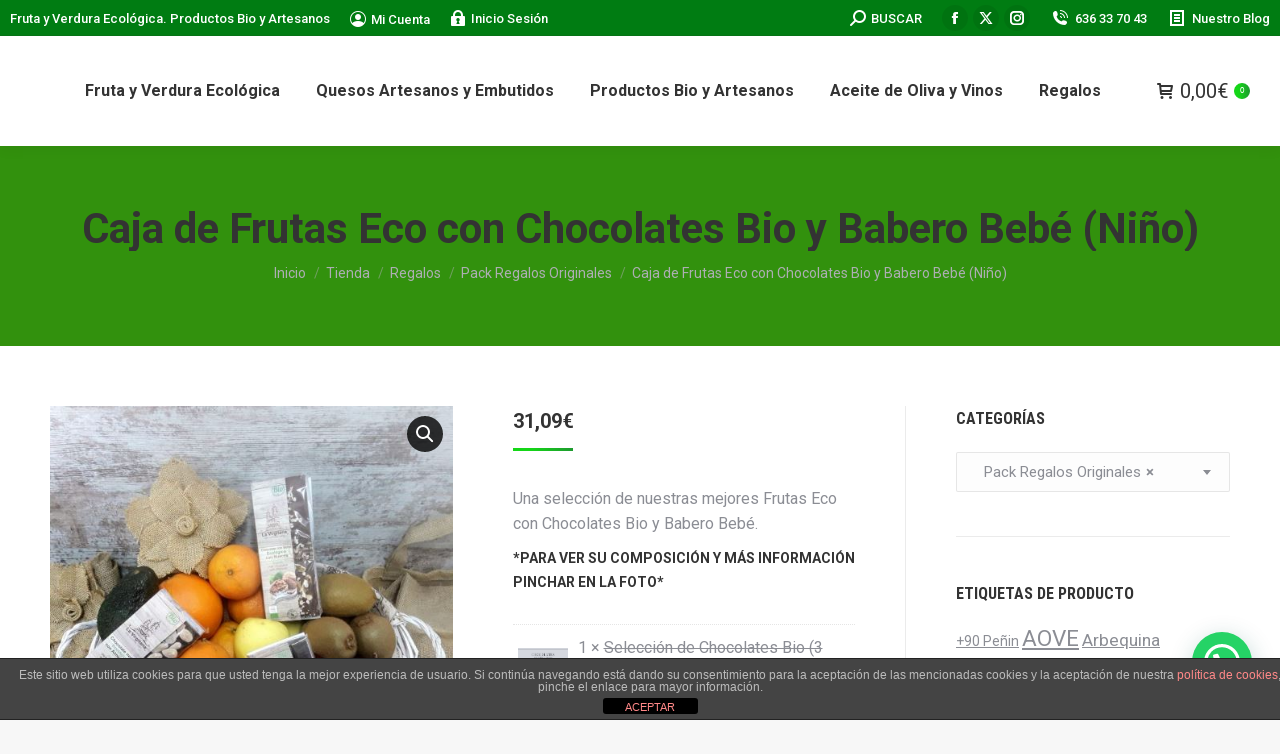

--- FILE ---
content_type: text/html; charset=UTF-8
request_url: https://www.naturalgourmet.es/tienda/caja-de-frutas-eco-de-temporada-con-chocolates-bio-y-babero/
body_size: 34991
content:
<!DOCTYPE html>
<!--[if !(IE 6) | !(IE 7) | !(IE 8)  ]><!-->
<html lang="es-ES" class="no-js">
<!--<![endif]-->
<head>
<meta charset="UTF-8" />
<meta name="viewport" content="width=device-width, initial-scale=1, maximum-scale=1, user-scalable=0">
<meta name="theme-color" content="#15d618"/>	<link rel="profile" href="https://gmpg.org/xfn/11" />
<meta name='robots' content='index, follow, max-image-preview:large, max-snippet:-1, max-video-preview:-1' />
<style>img:is([sizes="auto" i], [sizes^="auto," i]) { contain-intrinsic-size: 3000px 1500px }</style>
<!-- Google Tag Manager for WordPress by gtm4wp.com -->
<script data-cfasync="false" data-pagespeed-no-defer>
var gtm4wp_datalayer_name = "dataLayer";
var dataLayer = dataLayer || [];
const gtm4wp_scrollerscript_debugmode         = false;
const gtm4wp_scrollerscript_callbacktime      = 100;
const gtm4wp_scrollerscript_readerlocation    = 150;
const gtm4wp_scrollerscript_contentelementid  = "content";
const gtm4wp_scrollerscript_scannertime       = 60;
</script>
<!-- End Google Tag Manager for WordPress by gtm4wp.com -->
<!-- This site is optimized with the Yoast SEO plugin v23.9 - https://yoast.com/wordpress/plugins/seo/ -->
<title>Caja de Frutas Eco de Temporada con Chocolates Bio y Babero Bebé</title>
<meta name="description" content="Caja de Frutas Eco de Temporada con Chocolates Bio. Regalo para: Nacimientos, Aniversarios, San Valentín. ¡Regalos Saludables y llenos de Vitaminas!." />
<link rel="canonical" href="https://www.naturalgourmet.es/tienda/caja-de-frutas-eco-de-temporada-con-chocolates-bio-y-babero/" />
<meta property="og:locale" content="es_ES" />
<meta property="og:type" content="article" />
<meta property="og:title" content="Caja de Frutas Eco de Temporada con Chocolates Bio y Babero Bebé" />
<meta property="og:description" content="Caja de Frutas Eco de Temporada con Chocolates Bio. Regalo para: Nacimientos, Aniversarios, San Valentín. ¡Regalos Saludables y llenos de Vitaminas!." />
<meta property="og:url" content="https://www.naturalgourmet.es/tienda/caja-de-frutas-eco-de-temporada-con-chocolates-bio-y-babero/" />
<meta property="og:site_name" content="Natural Gourmet" />
<meta property="article:publisher" content="https://www.facebook.com/NaturalGourmetCR/" />
<meta property="article:modified_time" content="2021-03-05T11:54:12+00:00" />
<meta property="og:image" content="https://www.naturalgourmet.es/wp-content/uploads/2020/12/CESTA-DE-FRUTAS-BIO-DE-TEMPORADA-CON-CHOCOLATES-ECOLÓGICOS-NATURAL-GOURMET-02.jpeg" />
<meta property="og:image:width" content="500" />
<meta property="og:image:height" content="500" />
<meta property="og:image:type" content="image/jpeg" />
<meta name="twitter:card" content="summary_large_image" />
<meta name="twitter:site" content="@NaturalGmet" />
<meta name="twitter:label1" content="Tiempo de lectura" />
<meta name="twitter:data1" content="1 minuto" />
<script type="application/ld+json" class="yoast-schema-graph">{"@context":"https://schema.org","@graph":[{"@type":"WebPage","@id":"https://www.naturalgourmet.es/tienda/caja-de-frutas-eco-de-temporada-con-chocolates-bio-y-babero/","url":"https://www.naturalgourmet.es/tienda/caja-de-frutas-eco-de-temporada-con-chocolates-bio-y-babero/","name":"Caja de Frutas Eco de Temporada con Chocolates Bio y Babero Bebé","isPartOf":{"@id":"https://www.naturalgourmet.es/#website"},"primaryImageOfPage":{"@id":"https://www.naturalgourmet.es/tienda/caja-de-frutas-eco-de-temporada-con-chocolates-bio-y-babero/#primaryimage"},"image":{"@id":"https://www.naturalgourmet.es/tienda/caja-de-frutas-eco-de-temporada-con-chocolates-bio-y-babero/#primaryimage"},"thumbnailUrl":"https://www.naturalgourmet.es/wp-content/uploads/2020/12/CESTA-DE-FRUTAS-BIO-DE-TEMPORADA-CON-CHOCOLATES-ECOLÓGICOS-NATURAL-GOURMET-02.jpeg","datePublished":"2020-12-04T15:17:25+00:00","dateModified":"2021-03-05T11:54:12+00:00","description":"Caja de Frutas Eco de Temporada con Chocolates Bio. Regalo para: Nacimientos, Aniversarios, San Valentín. ¡Regalos Saludables y llenos de Vitaminas!.","breadcrumb":{"@id":"https://www.naturalgourmet.es/tienda/caja-de-frutas-eco-de-temporada-con-chocolates-bio-y-babero/#breadcrumb"},"inLanguage":"es","potentialAction":[{"@type":"ReadAction","target":["https://www.naturalgourmet.es/tienda/caja-de-frutas-eco-de-temporada-con-chocolates-bio-y-babero/"]}]},{"@type":"ImageObject","inLanguage":"es","@id":"https://www.naturalgourmet.es/tienda/caja-de-frutas-eco-de-temporada-con-chocolates-bio-y-babero/#primaryimage","url":"https://www.naturalgourmet.es/wp-content/uploads/2020/12/CESTA-DE-FRUTAS-BIO-DE-TEMPORADA-CON-CHOCOLATES-ECOLÓGICOS-NATURAL-GOURMET-02.jpeg","contentUrl":"https://www.naturalgourmet.es/wp-content/uploads/2020/12/CESTA-DE-FRUTAS-BIO-DE-TEMPORADA-CON-CHOCOLATES-ECOLÓGICOS-NATURAL-GOURMET-02.jpeg","width":500,"height":500,"caption":"Cesta de Frutas Bio de Temporada con Chocolates Ecológicos"},{"@type":"BreadcrumbList","@id":"https://www.naturalgourmet.es/tienda/caja-de-frutas-eco-de-temporada-con-chocolates-bio-y-babero/#breadcrumb","itemListElement":[{"@type":"ListItem","position":1,"name":"Portada","item":"https://www.naturalgourmet.es/"},{"@type":"ListItem","position":2,"name":"Tienda","item":"https://www.naturalgourmet.es/tienda/"},{"@type":"ListItem","position":3,"name":"Caja de Frutas Eco con Chocolates Bio y Babero Bebé (Niño)"}]},{"@type":"WebSite","@id":"https://www.naturalgourmet.es/#website","url":"https://www.naturalgourmet.es/","name":"Natural Gourmet","description":"Tienda Online de Fruta y Verdura Ecológica, Productos Bio, Alimentos Artesanos, Productos Gourmet","publisher":{"@id":"https://www.naturalgourmet.es/#organization"},"potentialAction":[{"@type":"SearchAction","target":{"@type":"EntryPoint","urlTemplate":"https://www.naturalgourmet.es/?s={search_term_string}"},"query-input":{"@type":"PropertyValueSpecification","valueRequired":true,"valueName":"search_term_string"}}],"inLanguage":"es"},{"@type":"Organization","@id":"https://www.naturalgourmet.es/#organization","name":"Natural Gourmet","url":"https://www.naturalgourmet.es/","logo":{"@type":"ImageObject","inLanguage":"es","@id":"https://www.naturalgourmet.es/#/schema/logo/image/","url":"https://www.naturalgourmet.es/wp-content/uploads/2017/09/logo-natural-gourmet.png","contentUrl":"https://www.naturalgourmet.es/wp-content/uploads/2017/09/logo-natural-gourmet.png","width":169,"height":80,"caption":"Natural Gourmet"},"image":{"@id":"https://www.naturalgourmet.es/#/schema/logo/image/"},"sameAs":["https://www.facebook.com/NaturalGourmetCR/","https://x.com/NaturalGmet","https://www.instagram.com/naturalgourmet.cr/"]}]}</script>
<!-- / Yoast SEO plugin. -->
<link rel='dns-prefetch' href='//www.naturalgourmet.es' />
<link rel='dns-prefetch' href='//fonts.googleapis.com' />
<link rel="alternate" type="application/rss+xml" title="Natural Gourmet &raquo; Feed" href="https://www.naturalgourmet.es/feed/" />
<link rel="alternate" type="application/rss+xml" title="Natural Gourmet &raquo; Feed de los comentarios" href="https://www.naturalgourmet.es/comments/feed/" />
<link rel="alternate" type="application/rss+xml" title="Natural Gourmet &raquo; Comentario Caja de Frutas Eco con Chocolates Bio y Babero Bebé (Niño) del feed" href="https://www.naturalgourmet.es/tienda/caja-de-frutas-eco-de-temporada-con-chocolates-bio-y-babero/feed/" />
<!-- <link rel='stylesheet' id='wp-block-library-css' href='https://www.naturalgourmet.es/wp-includes/css/dist/block-library/style.min.css?ver=6.7.1' media='all' /> -->
<link rel="stylesheet" type="text/css" href="//www.naturalgourmet.es/wp-content/cache/wpfc-minified/9jod1u1x/8alm.css" media="all"/>
<style id='wp-block-library-theme-inline-css'>
.wp-block-audio :where(figcaption){color:#555;font-size:13px;text-align:center}.is-dark-theme .wp-block-audio :where(figcaption){color:#ffffffa6}.wp-block-audio{margin:0 0 1em}.wp-block-code{border:1px solid #ccc;border-radius:4px;font-family:Menlo,Consolas,monaco,monospace;padding:.8em 1em}.wp-block-embed :where(figcaption){color:#555;font-size:13px;text-align:center}.is-dark-theme .wp-block-embed :where(figcaption){color:#ffffffa6}.wp-block-embed{margin:0 0 1em}.blocks-gallery-caption{color:#555;font-size:13px;text-align:center}.is-dark-theme .blocks-gallery-caption{color:#ffffffa6}:root :where(.wp-block-image figcaption){color:#555;font-size:13px;text-align:center}.is-dark-theme :root :where(.wp-block-image figcaption){color:#ffffffa6}.wp-block-image{margin:0 0 1em}.wp-block-pullquote{border-bottom:4px solid;border-top:4px solid;color:currentColor;margin-bottom:1.75em}.wp-block-pullquote cite,.wp-block-pullquote footer,.wp-block-pullquote__citation{color:currentColor;font-size:.8125em;font-style:normal;text-transform:uppercase}.wp-block-quote{border-left:.25em solid;margin:0 0 1.75em;padding-left:1em}.wp-block-quote cite,.wp-block-quote footer{color:currentColor;font-size:.8125em;font-style:normal;position:relative}.wp-block-quote:where(.has-text-align-right){border-left:none;border-right:.25em solid;padding-left:0;padding-right:1em}.wp-block-quote:where(.has-text-align-center){border:none;padding-left:0}.wp-block-quote.is-large,.wp-block-quote.is-style-large,.wp-block-quote:where(.is-style-plain){border:none}.wp-block-search .wp-block-search__label{font-weight:700}.wp-block-search__button{border:1px solid #ccc;padding:.375em .625em}:where(.wp-block-group.has-background){padding:1.25em 2.375em}.wp-block-separator.has-css-opacity{opacity:.4}.wp-block-separator{border:none;border-bottom:2px solid;margin-left:auto;margin-right:auto}.wp-block-separator.has-alpha-channel-opacity{opacity:1}.wp-block-separator:not(.is-style-wide):not(.is-style-dots){width:100px}.wp-block-separator.has-background:not(.is-style-dots){border-bottom:none;height:1px}.wp-block-separator.has-background:not(.is-style-wide):not(.is-style-dots){height:2px}.wp-block-table{margin:0 0 1em}.wp-block-table td,.wp-block-table th{word-break:normal}.wp-block-table :where(figcaption){color:#555;font-size:13px;text-align:center}.is-dark-theme .wp-block-table :where(figcaption){color:#ffffffa6}.wp-block-video :where(figcaption){color:#555;font-size:13px;text-align:center}.is-dark-theme .wp-block-video :where(figcaption){color:#ffffffa6}.wp-block-video{margin:0 0 1em}:root :where(.wp-block-template-part.has-background){margin-bottom:0;margin-top:0;padding:1.25em 2.375em}
</style>
<style id='joinchat-button-style-inline-css'>
.wp-block-joinchat-button{border:none!important;text-align:center}.wp-block-joinchat-button figure{display:table;margin:0 auto;padding:0}.wp-block-joinchat-button figcaption{font:normal normal 400 .6em/2em var(--wp--preset--font-family--system-font,sans-serif);margin:0;padding:0}.wp-block-joinchat-button .joinchat-button__qr{background-color:#fff;border:6px solid #25d366;border-radius:30px;box-sizing:content-box;display:block;height:200px;margin:auto;overflow:hidden;padding:10px;width:200px}.wp-block-joinchat-button .joinchat-button__qr canvas,.wp-block-joinchat-button .joinchat-button__qr img{display:block;margin:auto}.wp-block-joinchat-button .joinchat-button__link{align-items:center;background-color:#25d366;border:6px solid #25d366;border-radius:30px;display:inline-flex;flex-flow:row nowrap;justify-content:center;line-height:1.25em;margin:0 auto;text-decoration:none}.wp-block-joinchat-button .joinchat-button__link:before{background:transparent var(--joinchat-ico) no-repeat center;background-size:100%;content:"";display:block;height:1.5em;margin:-.75em .75em -.75em 0;width:1.5em}.wp-block-joinchat-button figure+.joinchat-button__link{margin-top:10px}@media (orientation:landscape)and (min-height:481px),(orientation:portrait)and (min-width:481px){.wp-block-joinchat-button.joinchat-button--qr-only figure+.joinchat-button__link{display:none}}@media (max-width:480px),(orientation:landscape)and (max-height:480px){.wp-block-joinchat-button figure{display:none}}
</style>
<style id='classic-theme-styles-inline-css'>
/*! This file is auto-generated */
.wp-block-button__link{color:#fff;background-color:#32373c;border-radius:9999px;box-shadow:none;text-decoration:none;padding:calc(.667em + 2px) calc(1.333em + 2px);font-size:1.125em}.wp-block-file__button{background:#32373c;color:#fff;text-decoration:none}
</style>
<style id='global-styles-inline-css'>
:root{--wp--preset--aspect-ratio--square: 1;--wp--preset--aspect-ratio--4-3: 4/3;--wp--preset--aspect-ratio--3-4: 3/4;--wp--preset--aspect-ratio--3-2: 3/2;--wp--preset--aspect-ratio--2-3: 2/3;--wp--preset--aspect-ratio--16-9: 16/9;--wp--preset--aspect-ratio--9-16: 9/16;--wp--preset--color--black: #000000;--wp--preset--color--cyan-bluish-gray: #abb8c3;--wp--preset--color--white: #FFF;--wp--preset--color--pale-pink: #f78da7;--wp--preset--color--vivid-red: #cf2e2e;--wp--preset--color--luminous-vivid-orange: #ff6900;--wp--preset--color--luminous-vivid-amber: #fcb900;--wp--preset--color--light-green-cyan: #7bdcb5;--wp--preset--color--vivid-green-cyan: #00d084;--wp--preset--color--pale-cyan-blue: #8ed1fc;--wp--preset--color--vivid-cyan-blue: #0693e3;--wp--preset--color--vivid-purple: #9b51e0;--wp--preset--color--accent: #15d618;--wp--preset--color--dark-gray: #111;--wp--preset--color--light-gray: #767676;--wp--preset--gradient--vivid-cyan-blue-to-vivid-purple: linear-gradient(135deg,rgba(6,147,227,1) 0%,rgb(155,81,224) 100%);--wp--preset--gradient--light-green-cyan-to-vivid-green-cyan: linear-gradient(135deg,rgb(122,220,180) 0%,rgb(0,208,130) 100%);--wp--preset--gradient--luminous-vivid-amber-to-luminous-vivid-orange: linear-gradient(135deg,rgba(252,185,0,1) 0%,rgba(255,105,0,1) 100%);--wp--preset--gradient--luminous-vivid-orange-to-vivid-red: linear-gradient(135deg,rgba(255,105,0,1) 0%,rgb(207,46,46) 100%);--wp--preset--gradient--very-light-gray-to-cyan-bluish-gray: linear-gradient(135deg,rgb(238,238,238) 0%,rgb(169,184,195) 100%);--wp--preset--gradient--cool-to-warm-spectrum: linear-gradient(135deg,rgb(74,234,220) 0%,rgb(151,120,209) 20%,rgb(207,42,186) 40%,rgb(238,44,130) 60%,rgb(251,105,98) 80%,rgb(254,248,76) 100%);--wp--preset--gradient--blush-light-purple: linear-gradient(135deg,rgb(255,206,236) 0%,rgb(152,150,240) 100%);--wp--preset--gradient--blush-bordeaux: linear-gradient(135deg,rgb(254,205,165) 0%,rgb(254,45,45) 50%,rgb(107,0,62) 100%);--wp--preset--gradient--luminous-dusk: linear-gradient(135deg,rgb(255,203,112) 0%,rgb(199,81,192) 50%,rgb(65,88,208) 100%);--wp--preset--gradient--pale-ocean: linear-gradient(135deg,rgb(255,245,203) 0%,rgb(182,227,212) 50%,rgb(51,167,181) 100%);--wp--preset--gradient--electric-grass: linear-gradient(135deg,rgb(202,248,128) 0%,rgb(113,206,126) 100%);--wp--preset--gradient--midnight: linear-gradient(135deg,rgb(2,3,129) 0%,rgb(40,116,252) 100%);--wp--preset--font-size--small: 13px;--wp--preset--font-size--medium: 20px;--wp--preset--font-size--large: 36px;--wp--preset--font-size--x-large: 42px;--wp--preset--font-family--inter: "Inter", sans-serif;--wp--preset--font-family--cardo: Cardo;--wp--preset--spacing--20: 0.44rem;--wp--preset--spacing--30: 0.67rem;--wp--preset--spacing--40: 1rem;--wp--preset--spacing--50: 1.5rem;--wp--preset--spacing--60: 2.25rem;--wp--preset--spacing--70: 3.38rem;--wp--preset--spacing--80: 5.06rem;--wp--preset--shadow--natural: 6px 6px 9px rgba(0, 0, 0, 0.2);--wp--preset--shadow--deep: 12px 12px 50px rgba(0, 0, 0, 0.4);--wp--preset--shadow--sharp: 6px 6px 0px rgba(0, 0, 0, 0.2);--wp--preset--shadow--outlined: 6px 6px 0px -3px rgba(255, 255, 255, 1), 6px 6px rgba(0, 0, 0, 1);--wp--preset--shadow--crisp: 6px 6px 0px rgba(0, 0, 0, 1);}:where(.is-layout-flex){gap: 0.5em;}:where(.is-layout-grid){gap: 0.5em;}body .is-layout-flex{display: flex;}.is-layout-flex{flex-wrap: wrap;align-items: center;}.is-layout-flex > :is(*, div){margin: 0;}body .is-layout-grid{display: grid;}.is-layout-grid > :is(*, div){margin: 0;}:where(.wp-block-columns.is-layout-flex){gap: 2em;}:where(.wp-block-columns.is-layout-grid){gap: 2em;}:where(.wp-block-post-template.is-layout-flex){gap: 1.25em;}:where(.wp-block-post-template.is-layout-grid){gap: 1.25em;}.has-black-color{color: var(--wp--preset--color--black) !important;}.has-cyan-bluish-gray-color{color: var(--wp--preset--color--cyan-bluish-gray) !important;}.has-white-color{color: var(--wp--preset--color--white) !important;}.has-pale-pink-color{color: var(--wp--preset--color--pale-pink) !important;}.has-vivid-red-color{color: var(--wp--preset--color--vivid-red) !important;}.has-luminous-vivid-orange-color{color: var(--wp--preset--color--luminous-vivid-orange) !important;}.has-luminous-vivid-amber-color{color: var(--wp--preset--color--luminous-vivid-amber) !important;}.has-light-green-cyan-color{color: var(--wp--preset--color--light-green-cyan) !important;}.has-vivid-green-cyan-color{color: var(--wp--preset--color--vivid-green-cyan) !important;}.has-pale-cyan-blue-color{color: var(--wp--preset--color--pale-cyan-blue) !important;}.has-vivid-cyan-blue-color{color: var(--wp--preset--color--vivid-cyan-blue) !important;}.has-vivid-purple-color{color: var(--wp--preset--color--vivid-purple) !important;}.has-black-background-color{background-color: var(--wp--preset--color--black) !important;}.has-cyan-bluish-gray-background-color{background-color: var(--wp--preset--color--cyan-bluish-gray) !important;}.has-white-background-color{background-color: var(--wp--preset--color--white) !important;}.has-pale-pink-background-color{background-color: var(--wp--preset--color--pale-pink) !important;}.has-vivid-red-background-color{background-color: var(--wp--preset--color--vivid-red) !important;}.has-luminous-vivid-orange-background-color{background-color: var(--wp--preset--color--luminous-vivid-orange) !important;}.has-luminous-vivid-amber-background-color{background-color: var(--wp--preset--color--luminous-vivid-amber) !important;}.has-light-green-cyan-background-color{background-color: var(--wp--preset--color--light-green-cyan) !important;}.has-vivid-green-cyan-background-color{background-color: var(--wp--preset--color--vivid-green-cyan) !important;}.has-pale-cyan-blue-background-color{background-color: var(--wp--preset--color--pale-cyan-blue) !important;}.has-vivid-cyan-blue-background-color{background-color: var(--wp--preset--color--vivid-cyan-blue) !important;}.has-vivid-purple-background-color{background-color: var(--wp--preset--color--vivid-purple) !important;}.has-black-border-color{border-color: var(--wp--preset--color--black) !important;}.has-cyan-bluish-gray-border-color{border-color: var(--wp--preset--color--cyan-bluish-gray) !important;}.has-white-border-color{border-color: var(--wp--preset--color--white) !important;}.has-pale-pink-border-color{border-color: var(--wp--preset--color--pale-pink) !important;}.has-vivid-red-border-color{border-color: var(--wp--preset--color--vivid-red) !important;}.has-luminous-vivid-orange-border-color{border-color: var(--wp--preset--color--luminous-vivid-orange) !important;}.has-luminous-vivid-amber-border-color{border-color: var(--wp--preset--color--luminous-vivid-amber) !important;}.has-light-green-cyan-border-color{border-color: var(--wp--preset--color--light-green-cyan) !important;}.has-vivid-green-cyan-border-color{border-color: var(--wp--preset--color--vivid-green-cyan) !important;}.has-pale-cyan-blue-border-color{border-color: var(--wp--preset--color--pale-cyan-blue) !important;}.has-vivid-cyan-blue-border-color{border-color: var(--wp--preset--color--vivid-cyan-blue) !important;}.has-vivid-purple-border-color{border-color: var(--wp--preset--color--vivid-purple) !important;}.has-vivid-cyan-blue-to-vivid-purple-gradient-background{background: var(--wp--preset--gradient--vivid-cyan-blue-to-vivid-purple) !important;}.has-light-green-cyan-to-vivid-green-cyan-gradient-background{background: var(--wp--preset--gradient--light-green-cyan-to-vivid-green-cyan) !important;}.has-luminous-vivid-amber-to-luminous-vivid-orange-gradient-background{background: var(--wp--preset--gradient--luminous-vivid-amber-to-luminous-vivid-orange) !important;}.has-luminous-vivid-orange-to-vivid-red-gradient-background{background: var(--wp--preset--gradient--luminous-vivid-orange-to-vivid-red) !important;}.has-very-light-gray-to-cyan-bluish-gray-gradient-background{background: var(--wp--preset--gradient--very-light-gray-to-cyan-bluish-gray) !important;}.has-cool-to-warm-spectrum-gradient-background{background: var(--wp--preset--gradient--cool-to-warm-spectrum) !important;}.has-blush-light-purple-gradient-background{background: var(--wp--preset--gradient--blush-light-purple) !important;}.has-blush-bordeaux-gradient-background{background: var(--wp--preset--gradient--blush-bordeaux) !important;}.has-luminous-dusk-gradient-background{background: var(--wp--preset--gradient--luminous-dusk) !important;}.has-pale-ocean-gradient-background{background: var(--wp--preset--gradient--pale-ocean) !important;}.has-electric-grass-gradient-background{background: var(--wp--preset--gradient--electric-grass) !important;}.has-midnight-gradient-background{background: var(--wp--preset--gradient--midnight) !important;}.has-small-font-size{font-size: var(--wp--preset--font-size--small) !important;}.has-medium-font-size{font-size: var(--wp--preset--font-size--medium) !important;}.has-large-font-size{font-size: var(--wp--preset--font-size--large) !important;}.has-x-large-font-size{font-size: var(--wp--preset--font-size--x-large) !important;}
:where(.wp-block-post-template.is-layout-flex){gap: 1.25em;}:where(.wp-block-post-template.is-layout-grid){gap: 1.25em;}
:where(.wp-block-columns.is-layout-flex){gap: 2em;}:where(.wp-block-columns.is-layout-grid){gap: 2em;}
:root :where(.wp-block-pullquote){font-size: 1.5em;line-height: 1.6;}
</style>
<!-- <link rel='stylesheet' id='front-estilos-css' href='https://www.naturalgourmet.es/wp-content/plugins/asesor-cookies-para-la-ley-en-espana/html/front/estilos.css?ver=6.7.1' media='all' /> -->
<!-- <link rel='stylesheet' id='contact-form-7-css' href='https://www.naturalgourmet.es/wp-content/plugins/contact-form-7/includes/css/styles.css?ver=6.0.1' media='all' /> -->
<!-- <link rel='stylesheet' id='photoswipe-css' href='https://www.naturalgourmet.es/wp-content/plugins/woocommerce/assets/css/photoswipe/photoswipe.min.css?ver=9.4.2' media='all' /> -->
<!-- <link rel='stylesheet' id='photoswipe-default-skin-css' href='https://www.naturalgourmet.es/wp-content/plugins/woocommerce/assets/css/photoswipe/default-skin/default-skin.min.css?ver=9.4.2' media='all' /> -->
<link rel="stylesheet" type="text/css" href="//www.naturalgourmet.es/wp-content/cache/wpfc-minified/7mo1dc54/8gda.css" media="all"/>
<style id='woocommerce-inline-inline-css'>
.woocommerce form .form-row .required { visibility: visible; }
</style>
<!-- <link rel='stylesheet' id='wooco-frontend-css' href='https://www.naturalgourmet.es/wp-content/plugins/wpc-composite-products/assets/css/frontend.css?ver=7.3.8' media='all' /> -->
<!-- <link rel='stylesheet' id='woosb-frontend-css' href='https://www.naturalgourmet.es/wp-content/plugins/woo-product-bundle/assets/css/frontend.css?ver=8.1.5' media='all' /> -->
<!-- <link rel='stylesheet' id='the7-font-css' href='https://www.naturalgourmet.es/wp-content/themes/dt-the7/fonts/icomoon-the7-font/icomoon-the7-font.min.css?ver=12.1.1' media='all' /> -->
<!-- <link rel='stylesheet' id='the7-awesome-fonts-css' href='https://www.naturalgourmet.es/wp-content/themes/dt-the7/fonts/FontAwesome/css/all.min.css?ver=12.1.1' media='all' /> -->
<!-- <link rel='stylesheet' id='the7-awesome-fonts-back-css' href='https://www.naturalgourmet.es/wp-content/themes/dt-the7/fonts/FontAwesome/back-compat.min.css?ver=12.1.1' media='all' /> -->
<!-- <link rel='stylesheet' id='the7-Defaults-css' href='https://www.naturalgourmet.es/wp-content/uploads/smile_fonts/Defaults/Defaults.css?ver=6.7.1' media='all' /> -->
<!-- <link rel='stylesheet' id='the7-icomoon-font-awesome-14x14-css' href='https://www.naturalgourmet.es/wp-content/uploads/smile_fonts/icomoon-font-awesome-14x14/icomoon-font-awesome-14x14.css?ver=6.7.1' media='all' /> -->
<!-- <link rel='stylesheet' id='joinchat-css' href='https://www.naturalgourmet.es/wp-content/plugins/creame-whatsapp-me/public/css/joinchat-btn.min.css?ver=5.1.8' media='all' /> -->
<link rel="stylesheet" type="text/css" href="//www.naturalgourmet.es/wp-content/cache/wpfc-minified/1gej9mto/8alm.css" media="all"/>
<style id='joinchat-inline-css'>
.joinchat{--red:37;--green:211;--blue:102;--bw:100}
</style>
<link rel='stylesheet' id='dt-web-fonts-css' href='https://fonts.googleapis.com/css?family=Roboto:400,500,600,700%7CRoboto+Condensed:400,600,700' media='all' />
<!-- <link rel='stylesheet' id='dt-main-css' href='https://www.naturalgourmet.es/wp-content/themes/dt-the7/css/main.min.css?ver=12.1.1' media='all' /> -->
<link rel="stylesheet" type="text/css" href="//www.naturalgourmet.es/wp-content/cache/wpfc-minified/qvzm054f/8alm.css" media="all"/>
<style id='dt-main-inline-css'>
body #load {
display: block;
height: 100%;
overflow: hidden;
position: fixed;
width: 100%;
z-index: 9901;
opacity: 1;
visibility: visible;
transition: all .35s ease-out;
}
.load-wrap {
width: 100%;
height: 100%;
background-position: center center;
background-repeat: no-repeat;
text-align: center;
display: -ms-flexbox;
display: -ms-flex;
display: flex;
-ms-align-items: center;
-ms-flex-align: center;
align-items: center;
-ms-flex-flow: column wrap;
flex-flow: column wrap;
-ms-flex-pack: center;
-ms-justify-content: center;
justify-content: center;
}
.load-wrap > svg {
position: absolute;
top: 50%;
left: 50%;
transform: translate(-50%,-50%);
}
#load {
background: var(--the7-elementor-beautiful-loading-bg,#ffffff);
--the7-beautiful-spinner-color2: var(--the7-beautiful-spinner-color,#42912d);
}
</style>
<!-- <link rel='stylesheet' id='the7-custom-scrollbar-css' href='https://www.naturalgourmet.es/wp-content/themes/dt-the7/lib/custom-scrollbar/custom-scrollbar.min.css?ver=12.1.1' media='all' /> -->
<!-- <link rel='stylesheet' id='the7-wpbakery-css' href='https://www.naturalgourmet.es/wp-content/themes/dt-the7/css/wpbakery.min.css?ver=12.1.1' media='all' /> -->
<!-- <link rel='stylesheet' id='the7-core-css' href='https://www.naturalgourmet.es/wp-content/plugins/dt-the7-core/assets/css/post-type.min.css?ver=2.7.10' media='all' /> -->
<!-- <link rel='stylesheet' id='the7-css-vars-css' href='https://www.naturalgourmet.es/wp-content/uploads/the7-css/css-vars.css?ver=c21a58873483' media='all' /> -->
<!-- <link rel='stylesheet' id='dt-custom-css' href='https://www.naturalgourmet.es/wp-content/uploads/the7-css/custom.css?ver=c21a58873483' media='all' /> -->
<!-- <link rel='stylesheet' id='wc-dt-custom-css' href='https://www.naturalgourmet.es/wp-content/uploads/the7-css/compatibility/wc-dt-custom.css?ver=c21a58873483' media='all' /> -->
<!-- <link rel='stylesheet' id='dt-media-css' href='https://www.naturalgourmet.es/wp-content/uploads/the7-css/media.css?ver=c21a58873483' media='all' /> -->
<!-- <link rel='stylesheet' id='the7-mega-menu-css' href='https://www.naturalgourmet.es/wp-content/uploads/the7-css/mega-menu.css?ver=c21a58873483' media='all' /> -->
<!-- <link rel='stylesheet' id='the7-elements-css' href='https://www.naturalgourmet.es/wp-content/uploads/the7-css/post-type-dynamic.css?ver=c21a58873483' media='all' /> -->
<!-- <link rel='stylesheet' id='style-css' href='https://www.naturalgourmet.es/wp-content/themes/retrazos-the7/style.css?ver=12.1.1' media='all' /> -->
<link rel="stylesheet" type="text/css" href="//www.naturalgourmet.es/wp-content/cache/wpfc-minified/141lzpu8/8alm.css" media="all"/>
<script src='//www.naturalgourmet.es/wp-content/cache/wpfc-minified/m7tb5owl/8aln.js' type="text/javascript"></script>
<!-- <script src="https://www.naturalgourmet.es/wp-includes/js/jquery/jquery.min.js?ver=3.7.1" id="jquery-core-js"></script> -->
<!-- <script src="https://www.naturalgourmet.es/wp-includes/js/jquery/jquery-migrate.min.js?ver=3.4.1" id="jquery-migrate-js"></script> -->
<script id="front-principal-js-extra">
var cdp_cookies_info = {"url_plugin":"https:\/\/www.naturalgourmet.es\/wp-content\/plugins\/asesor-cookies-para-la-ley-en-espana\/plugin.php","url_admin_ajax":"https:\/\/www.naturalgourmet.es\/wp-admin\/admin-ajax.php"};
</script>
<script src='//www.naturalgourmet.es/wp-content/cache/wpfc-minified/koki3ush/8aln.js' type="text/javascript"></script>
<!-- <script src="https://www.naturalgourmet.es/wp-content/plugins/asesor-cookies-para-la-ley-en-espana/html/front/principal.js?ver=6.7.1" id="front-principal-js"></script> -->
<!-- <script src="//www.naturalgourmet.es/wp-content/plugins/revslider/sr6/assets/js/rbtools.min.js?ver=6.7.23" defer async id="tp-tools-js"></script> -->
<!-- <script src="//www.naturalgourmet.es/wp-content/plugins/revslider/sr6/assets/js/rs6.min.js?ver=6.7.23" defer async id="revmin-js"></script> -->
<!-- <script src="https://www.naturalgourmet.es/wp-content/plugins/woocommerce/assets/js/jquery-blockui/jquery.blockUI.min.js?ver=2.7.0-wc.9.4.2" id="jquery-blockui-js" data-wp-strategy="defer"></script> -->
<script id="wc-add-to-cart-js-extra">
var wc_add_to_cart_params = {"ajax_url":"\/wp-admin\/admin-ajax.php","wc_ajax_url":"\/?wc-ajax=%%endpoint%%","i18n_view_cart":"Ver Carrito","cart_url":"https:\/\/www.naturalgourmet.es\/carrito\/","is_cart":"","cart_redirect_after_add":"no"};
</script>
<script src='//www.naturalgourmet.es/wp-content/cache/wpfc-minified/79x40fty/8gda.js' type="text/javascript"></script>
<!-- <script src="https://www.naturalgourmet.es/wp-content/plugins/woocommerce/assets/js/frontend/add-to-cart.min.js?ver=9.4.2" id="wc-add-to-cart-js" data-wp-strategy="defer"></script> -->
<!-- <script src="https://www.naturalgourmet.es/wp-content/plugins/woocommerce/assets/js/zoom/jquery.zoom.min.js?ver=1.7.21-wc.9.4.2" id="zoom-js" defer data-wp-strategy="defer"></script> -->
<!-- <script src="https://www.naturalgourmet.es/wp-content/plugins/woocommerce/assets/js/flexslider/jquery.flexslider.min.js?ver=2.7.2-wc.9.4.2" id="flexslider-js" defer data-wp-strategy="defer"></script> -->
<!-- <script src="https://www.naturalgourmet.es/wp-content/plugins/woocommerce/assets/js/photoswipe/photoswipe.min.js?ver=4.1.1-wc.9.4.2" id="photoswipe-js" defer data-wp-strategy="defer"></script> -->
<!-- <script src="https://www.naturalgourmet.es/wp-content/plugins/woocommerce/assets/js/photoswipe/photoswipe-ui-default.min.js?ver=4.1.1-wc.9.4.2" id="photoswipe-ui-default-js" defer data-wp-strategy="defer"></script> -->
<script id="wc-single-product-js-extra">
var wc_single_product_params = {"i18n_required_rating_text":"Por favor elige una puntuaci\u00f3n","review_rating_required":"yes","flexslider":{"rtl":false,"animation":"slide","smoothHeight":true,"directionNav":false,"controlNav":"thumbnails","slideshow":false,"animationSpeed":500,"animationLoop":false,"allowOneSlide":false},"zoom_enabled":"1","zoom_options":[],"photoswipe_enabled":"1","photoswipe_options":{"shareEl":false,"closeOnScroll":false,"history":false,"hideAnimationDuration":0,"showAnimationDuration":0},"flexslider_enabled":"1"};
</script>
<script src='//www.naturalgourmet.es/wp-content/cache/wpfc-minified/eiehk2fm/8gda.js' type="text/javascript"></script>
<!-- <script src="https://www.naturalgourmet.es/wp-content/plugins/woocommerce/assets/js/frontend/single-product.min.js?ver=9.4.2" id="wc-single-product-js" defer data-wp-strategy="defer"></script> -->
<!-- <script src="https://www.naturalgourmet.es/wp-content/plugins/woocommerce/assets/js/js-cookie/js.cookie.min.js?ver=2.1.4-wc.9.4.2" id="js-cookie-js" defer data-wp-strategy="defer"></script> -->
<script id="woocommerce-js-extra">
var woocommerce_params = {"ajax_url":"\/wp-admin\/admin-ajax.php","wc_ajax_url":"\/?wc-ajax=%%endpoint%%"};
</script>
<script src='//www.naturalgourmet.es/wp-content/cache/wpfc-minified/kllg3hkg/8aln.js' type="text/javascript"></script>
<!-- <script src="https://www.naturalgourmet.es/wp-content/plugins/woocommerce/assets/js/frontend/woocommerce.min.js?ver=9.4.2" id="woocommerce-js" defer data-wp-strategy="defer"></script> -->
<!-- <script src="https://www.naturalgourmet.es/wp-content/plugins/duracelltomi-google-tag-manager/dist/js/analytics-talk-content-tracking.js?ver=1.20.2" id="gtm4wp-scroll-tracking-js"></script> -->
<!-- <script src="https://www.naturalgourmet.es/wp-content/plugins/js_composer/assets/js/vendors/woocommerce-add-to-cart.js?ver=8.0.1" id="vc_woocommerce-add-to-cart-js-js"></script> -->
<script id="dt-above-fold-js-extra">
var dtLocal = {"themeUrl":"https:\/\/www.naturalgourmet.es\/wp-content\/themes\/dt-the7","passText":"Para ver esta publicaci\u00f3n protegida, introduce la contrase\u00f1a debajo:","moreButtonText":{"loading":"Cargando...","loadMore":"Cargar m\u00e1s"},"postID":"59695","ajaxurl":"https:\/\/www.naturalgourmet.es\/wp-admin\/admin-ajax.php","REST":{"baseUrl":"https:\/\/www.naturalgourmet.es\/wp-json\/the7\/v1","endpoints":{"sendMail":"\/send-mail"}},"contactMessages":{"required":"One or more fields have an error. Please check and try again.","terms":"Please accept the privacy policy.","fillTheCaptchaError":"Rellene el captcha"},"captchaSiteKey":"","ajaxNonce":"7e955681b8","pageData":"","themeSettings":{"smoothScroll":"off","lazyLoading":false,"desktopHeader":{"height":110},"ToggleCaptionEnabled":"disabled","ToggleCaption":"Navegaci\u00f3n","floatingHeader":{"showAfter":94,"showMenu":true,"height":60,"logo":{"showLogo":true,"html":"","url":"https:\/\/www.naturalgourmet.es\/"}},"topLine":{"floatingTopLine":{"logo":{"showLogo":false,"html":""}}},"mobileHeader":{"firstSwitchPoint":1100,"secondSwitchPoint":778,"firstSwitchPointHeight":60,"secondSwitchPointHeight":60,"mobileToggleCaptionEnabled":"disabled","mobileToggleCaption":"Men\u00fa"},"stickyMobileHeaderFirstSwitch":{"logo":{"html":""}},"stickyMobileHeaderSecondSwitch":{"logo":{"html":""}},"sidebar":{"switchPoint":992},"boxedWidth":"1280px"},"VCMobileScreenWidth":"768","wcCartFragmentHash":"3f0589440cae80029d16d0e75bd22bb4"};
var dtShare = {"shareButtonText":{"facebook":"Compartir en Facebook","twitter":"Share on X","pinterest":"Tweet","linkedin":"Compartir en Linkedin","whatsapp":"Compartir en Whatsapp"},"overlayOpacity":"80"};
</script>
<script src='//www.naturalgourmet.es/wp-content/cache/wpfc-minified/212kiuhs/8alm.js' type="text/javascript"></script>
<!-- <script src="https://www.naturalgourmet.es/wp-content/themes/dt-the7/js/above-the-fold.min.js?ver=12.1.1" id="dt-above-fold-js"></script> -->
<!-- <script src="https://www.naturalgourmet.es/wp-content/themes/dt-the7/js/compatibility/woocommerce/woocommerce.min.js?ver=12.1.1" id="dt-woocommerce-js"></script> -->
<script></script><link rel="https://api.w.org/" href="https://www.naturalgourmet.es/wp-json/" /><link rel="alternate" title="JSON" type="application/json" href="https://www.naturalgourmet.es/wp-json/wp/v2/product/59695" /><link rel="EditURI" type="application/rsd+xml" title="RSD" href="https://www.naturalgourmet.es/xmlrpc.php?rsd" />
<meta name="generator" content="WordPress 6.7.1" />
<meta name="generator" content="WooCommerce 9.4.2" />
<link rel='shortlink' href='https://www.naturalgourmet.es/?p=59695' />
<link rel="alternate" title="oEmbed (JSON)" type="application/json+oembed" href="https://www.naturalgourmet.es/wp-json/oembed/1.0/embed?url=https%3A%2F%2Fwww.naturalgourmet.es%2Ftienda%2Fcaja-de-frutas-eco-de-temporada-con-chocolates-bio-y-babero%2F" />
<link rel="alternate" title="oEmbed (XML)" type="text/xml+oembed" href="https://www.naturalgourmet.es/wp-json/oembed/1.0/embed?url=https%3A%2F%2Fwww.naturalgourmet.es%2Ftienda%2Fcaja-de-frutas-eco-de-temporada-con-chocolates-bio-y-babero%2F&#038;format=xml" />
<!-- Google Tag Manager for WordPress by gtm4wp.com -->
<!-- GTM Container placement set to automatic -->
<script data-cfasync="false" data-pagespeed-no-defer type="text/javascript">
var dataLayer_content = {"pagePostType":"product","pagePostType2":"single-product","pagePostAuthor":"Erenia"};
dataLayer.push( dataLayer_content );
</script>
<script data-cfasync="false">
(function(w,d,s,l,i){w[l]=w[l]||[];w[l].push({'gtm.start':
new Date().getTime(),event:'gtm.js'});var f=d.getElementsByTagName(s)[0],
j=d.createElement(s),dl=l!='dataLayer'?'&l='+l:'';j.async=true;j.src=
'//www.googletagmanager.com/gtm.js?id='+i+dl;f.parentNode.insertBefore(j,f);
})(window,document,'script','dataLayer','GTM-5LJMC8G');
</script>
<!-- End Google Tag Manager for WordPress by gtm4wp.com -->	<noscript><style>.woocommerce-product-gallery{ opacity: 1 !important; }</style></noscript>
<script  type="text/javascript">
!function(f,b,e,v,n,t,s){if(f.fbq)return;n=f.fbq=function(){n.callMethod?
n.callMethod.apply(n,arguments):n.queue.push(arguments)};if(!f._fbq)f._fbq=n;
n.push=n;n.loaded=!0;n.version='2.0';n.queue=[];t=b.createElement(e);t.async=!0;
t.src=v;s=b.getElementsByTagName(e)[0];s.parentNode.insertBefore(t,s)}(window,
document,'script','https://connect.facebook.net/en_US/fbevents.js');
</script>
<!-- WooCommerce Facebook Integration Begin -->
<script  type="text/javascript">
fbq('init', '585544011799629', {}, {
"agent": "woocommerce-9.4.2-3.3.0"
});
fbq( 'track', 'PageView', {
"source": "woocommerce",
"version": "9.4.2",
"pluginVersion": "3.3.0"
} );
document.addEventListener( 'DOMContentLoaded', function() {
// Insert placeholder for events injected when a product is added to the cart through AJAX.
document.body.insertAdjacentHTML( 'beforeend', '<div class=\"wc-facebook-pixel-event-placeholder\"></div>' );
}, false );
</script>
<!-- WooCommerce Facebook Integration End -->
<meta name="generator" content="Powered by WPBakery Page Builder - drag and drop page builder for WordPress."/>
<meta name="generator" content="Powered by Slider Revolution 6.7.23 - responsive, Mobile-Friendly Slider Plugin for WordPress with comfortable drag and drop interface." />
<script type="text/javascript" id="the7-loader-script">
document.addEventListener("DOMContentLoaded", function(event) {
var load = document.getElementById("load");
if(!load.classList.contains('loader-removed')){
var removeLoading = setTimeout(function() {
load.className += " loader-removed";
}, 300);
}
});
</script>
<style class='wp-fonts-local'>
@font-face{font-family:Inter;font-style:normal;font-weight:300 900;font-display:fallback;src:url('https://www.naturalgourmet.es/wp-content/plugins/woocommerce/assets/fonts/Inter-VariableFont_slnt,wght.woff2') format('woff2');font-stretch:normal;}
@font-face{font-family:Cardo;font-style:normal;font-weight:400;font-display:fallback;src:url('https://www.naturalgourmet.es/wp-content/plugins/woocommerce/assets/fonts/cardo_normal_400.woff2') format('woff2');}
</style>
<link rel="icon" href="https://www.naturalgourmet.es/wp-content/uploads/2019/01/cropped-LOGO_NATURAL_GOURMET_def-3-32x32.jpg" sizes="32x32" />
<link rel="icon" href="https://www.naturalgourmet.es/wp-content/uploads/2019/01/cropped-LOGO_NATURAL_GOURMET_def-3-192x192.jpg" sizes="192x192" />
<link rel="apple-touch-icon" href="https://www.naturalgourmet.es/wp-content/uploads/2019/01/cropped-LOGO_NATURAL_GOURMET_def-3-180x180.jpg" />
<meta name="msapplication-TileImage" content="https://www.naturalgourmet.es/wp-content/uploads/2019/01/cropped-LOGO_NATURAL_GOURMET_def-3-270x270.jpg" />
<script>function setREVStartSize(e){
//window.requestAnimationFrame(function() {
window.RSIW = window.RSIW===undefined ? window.innerWidth : window.RSIW;
window.RSIH = window.RSIH===undefined ? window.innerHeight : window.RSIH;
try {
var pw = document.getElementById(e.c).parentNode.offsetWidth,
newh;
pw = pw===0 || isNaN(pw) || (e.l=="fullwidth" || e.layout=="fullwidth") ? window.RSIW : pw;
e.tabw = e.tabw===undefined ? 0 : parseInt(e.tabw);
e.thumbw = e.thumbw===undefined ? 0 : parseInt(e.thumbw);
e.tabh = e.tabh===undefined ? 0 : parseInt(e.tabh);
e.thumbh = e.thumbh===undefined ? 0 : parseInt(e.thumbh);
e.tabhide = e.tabhide===undefined ? 0 : parseInt(e.tabhide);
e.thumbhide = e.thumbhide===undefined ? 0 : parseInt(e.thumbhide);
e.mh = e.mh===undefined || e.mh=="" || e.mh==="auto" ? 0 : parseInt(e.mh,0);
if(e.layout==="fullscreen" || e.l==="fullscreen")
newh = Math.max(e.mh,window.RSIH);
else{
e.gw = Array.isArray(e.gw) ? e.gw : [e.gw];
for (var i in e.rl) if (e.gw[i]===undefined || e.gw[i]===0) e.gw[i] = e.gw[i-1];
e.gh = e.el===undefined || e.el==="" || (Array.isArray(e.el) && e.el.length==0)? e.gh : e.el;
e.gh = Array.isArray(e.gh) ? e.gh : [e.gh];
for (var i in e.rl) if (e.gh[i]===undefined || e.gh[i]===0) e.gh[i] = e.gh[i-1];
var nl = new Array(e.rl.length),
ix = 0,
sl;
e.tabw = e.tabhide>=pw ? 0 : e.tabw;
e.thumbw = e.thumbhide>=pw ? 0 : e.thumbw;
e.tabh = e.tabhide>=pw ? 0 : e.tabh;
e.thumbh = e.thumbhide>=pw ? 0 : e.thumbh;
for (var i in e.rl) nl[i] = e.rl[i]<window.RSIW ? 0 : e.rl[i];
sl = nl[0];
for (var i in nl) if (sl>nl[i] && nl[i]>0) { sl = nl[i]; ix=i;}
var m = pw>(e.gw[ix]+e.tabw+e.thumbw) ? 1 : (pw-(e.tabw+e.thumbw)) / (e.gw[ix]);
newh =  (e.gh[ix] * m) + (e.tabh + e.thumbh);
}
var el = document.getElementById(e.c);
if (el!==null && el) el.style.height = newh+"px";
el = document.getElementById(e.c+"_wrapper");
if (el!==null && el) {
el.style.height = newh+"px";
el.style.display = "block";
}
} catch(e){
console.log("Failure at Presize of Slider:" + e)
}
//});
};</script>
<noscript><style> .wpb_animate_when_almost_visible { opacity: 1; }</style></noscript><style id='the7-custom-inline-css' type='text/css'>
.sub-nav .menu-item i.fa,
.sub-nav .menu-item i.fas,
.sub-nav .menu-item i.far,
.sub-nav .menu-item i.fab {
text-align: center;
width: 1.25em;
}
</style>
</head>
<body id="the7-body" class="product-template-default single single-product postid-59695 wp-embed-responsive theme-dt-the7 the7-core-ver-2.7.10 woocommerce woocommerce-page woocommerce-no-js dt-responsive-on right-mobile-menu-close-icon ouside-menu-close-icon mobile-hamburger-close-bg-enable mobile-hamburger-close-bg-hover-enable  fade-medium-mobile-menu-close-icon fade-medium-menu-close-icon accent-gradient srcset-enabled btn-flat custom-btn-color custom-btn-hover-color phantom-sticky phantom-shadow-decoration phantom-custom-logo-on sticky-mobile-header top-header first-switch-logo-left first-switch-menu-right second-switch-logo-left second-switch-menu-right right-mobile-menu layzr-loading-on popup-message-style the7-ver-12.1.1 dt-fa-compatibility hide-product-title wpb-js-composer js-comp-ver-8.0.1 vc_responsive">
<!-- GTM Container placement set to automatic -->
<!-- Google Tag Manager (noscript) -->
<noscript><iframe src="https://www.googletagmanager.com/ns.html?id=GTM-5LJMC8G" height="0" width="0" style="display:none;visibility:hidden" aria-hidden="true"></iframe></noscript>
<!-- End Google Tag Manager (noscript) --><!-- The7 12.1.1 -->
<div id="load" class="spinner-loader">
<div class="load-wrap"><style type="text/css">
[class*="the7-spinner-animate-"]{
animation: spinner-animation 1s cubic-bezier(1,1,1,1) infinite;
x:46.5px;
y:40px;
width:7px;
height:20px;
fill:var(--the7-beautiful-spinner-color2);
opacity: 0.2;
}
.the7-spinner-animate-2{
animation-delay: 0.083s;
}
.the7-spinner-animate-3{
animation-delay: 0.166s;
}
.the7-spinner-animate-4{
animation-delay: 0.25s;
}
.the7-spinner-animate-5{
animation-delay: 0.33s;
}
.the7-spinner-animate-6{
animation-delay: 0.416s;
}
.the7-spinner-animate-7{
animation-delay: 0.5s;
}
.the7-spinner-animate-8{
animation-delay: 0.58s;
}
.the7-spinner-animate-9{
animation-delay: 0.666s;
}
.the7-spinner-animate-10{
animation-delay: 0.75s;
}
.the7-spinner-animate-11{
animation-delay: 0.83s;
}
.the7-spinner-animate-12{
animation-delay: 0.916s;
}
@keyframes spinner-animation{
from {
opacity: 1;
}
to{
opacity: 0;
}
}
</style>
<svg width="75px" height="75px" xmlns="http://www.w3.org/2000/svg" viewBox="0 0 100 100" preserveAspectRatio="xMidYMid">
<rect class="the7-spinner-animate-1" rx="5" ry="5" transform="rotate(0 50 50) translate(0 -30)"></rect>
<rect class="the7-spinner-animate-2" rx="5" ry="5" transform="rotate(30 50 50) translate(0 -30)"></rect>
<rect class="the7-spinner-animate-3" rx="5" ry="5" transform="rotate(60 50 50) translate(0 -30)"></rect>
<rect class="the7-spinner-animate-4" rx="5" ry="5" transform="rotate(90 50 50) translate(0 -30)"></rect>
<rect class="the7-spinner-animate-5" rx="5" ry="5" transform="rotate(120 50 50) translate(0 -30)"></rect>
<rect class="the7-spinner-animate-6" rx="5" ry="5" transform="rotate(150 50 50) translate(0 -30)"></rect>
<rect class="the7-spinner-animate-7" rx="5" ry="5" transform="rotate(180 50 50) translate(0 -30)"></rect>
<rect class="the7-spinner-animate-8" rx="5" ry="5" transform="rotate(210 50 50) translate(0 -30)"></rect>
<rect class="the7-spinner-animate-9" rx="5" ry="5" transform="rotate(240 50 50) translate(0 -30)"></rect>
<rect class="the7-spinner-animate-10" rx="5" ry="5" transform="rotate(270 50 50) translate(0 -30)"></rect>
<rect class="the7-spinner-animate-11" rx="5" ry="5" transform="rotate(300 50 50) translate(0 -30)"></rect>
<rect class="the7-spinner-animate-12" rx="5" ry="5" transform="rotate(330 50 50) translate(0 -30)"></rect>
</svg></div>
</div>
<div id="page" >
<a class="skip-link screen-reader-text" href="#content">Saltar al contenido</a>
<div class="masthead inline-header center widgets full-height full-width shadow-decoration shadow-mobile-header-decoration animate-position-mobile-menu-icon dt-parent-menu-clickable show-sub-menu-on-hover show-device-logo show-mobile-logo"  role="banner">
<div class="top-bar full-width-line top-bar-line-hide">
<div class="top-bar-bg" ></div>
<div class="left-widgets mini-widgets"><div class="text-area show-on-desktop in-top-bar-left hide-on-second-switch"><p>Fruta y Verdura Ecológica. Productos Bio y Artesanos</p>
</div><div class="mini-nav show-on-desktop in-top-bar-right in-top-bar select-type-menu select-type-menu-first-switch select-type-menu-second-switch"><ul id="top-menu"><li class="menu-item menu-item-type-custom menu-item-object-custom menu-item-38290 first depth-0"><a href='https://www.naturalgourmet.es/mi-cuenta/modificar-cuenta/' data-level='1'><span class="menu-item-text"><span class="menu-text">Mis Datos</span></span></a></li> <li class="menu-item menu-item-type-custom menu-item-object-custom menu-item-38291 depth-0"><a href='https://www.naturalgourmet.es/mi-cuenta/modificar-direccion/' data-level='1'><span class="menu-item-text"><span class="menu-text">Mis Direcciones</span></span></a></li> <li class="menu-item menu-item-type-custom menu-item-object-custom menu-item-38289 depth-0"><a href='https://www.naturalgourmet.es/mi-cuenta/pedidos/' data-level='1'><span class="menu-item-text"><span class="menu-text">Mis Pedidos</span></span></a></li> <li class="menu-item menu-item-type-post_type menu-item-object-page menu-item-36665 depth-0"><a href='https://www.naturalgourmet.es/contacto/' data-level='1'><i class="fa fa-envelope"></i><span class="menu-item-text"><span class="menu-text">Contacto</span></span></a></li> <li class="pll-parent-menu-item menu-item menu-item-type-custom menu-item-object-custom menu-item-37382 last depth-0"><a href='#pll_switcher' data-level='1'><span class="menu-item-text"><span class="menu-text"><img src="[data-uri]" alt="" width="16" height="11" style="width: 16px; height: 11px;" /><span style="margin-left:0.3em;">Español</span></span></span></a></li> </ul><div class="menu-select"><span class="customSelect1"><span class="customSelectInner"><i class=" icomoon-the7-font-the7-login-03"></i>Mi Cuenta</span></span></div></div><div class="mini-login show-on-desktop in-top-bar-left in-top-bar"><a href="https://www.naturalgourmet.es/mi-cuenta" class="submit"><i class="icomoon-the7-font-the7-login-01"></i>Inicio Sesión</a></div></div><div class="right-widgets mini-widgets"><div class="mini-search show-on-desktop near-logo-first-switch near-logo-second-switch popup-search custom-icon"><form class="searchform mini-widget-searchform" role="search" method="get" action="https://www.naturalgourmet.es/">
<div class="screen-reader-text">Buscar:</div>
<a href="" class="submit"><i class=" mw-icon the7-mw-icon-search-bold"></i><span>BUSCAR</span></a>
<div class="popup-search-wrap">
<input type="text" aria-label="Search" class="field searchform-s" name="s" value="" placeholder="Type and hit enter …" title="Search form"/>
<a href="" class="search-icon"><i class="icomoon-the7-font-the7-zoom-08"></i></a>
</div>
<input type="submit" class="assistive-text searchsubmit" value="Ir!"/>
</form>
</div><div class="soc-ico show-on-desktop in-top-bar-right in-top-bar custom-bg disabled-border border-off hover-accent-bg hover-disabled-border  hover-border-off"><a title="Facebook page opens in new window" href="https://www.facebook.com/NaturalGourmetCR/" target="_blank" class="facebook"><span class="soc-font-icon"></span><span class="screen-reader-text">Facebook page opens in new window</span></a><a title="X page opens in new window" href="https://twitter.com/NaturalGmet" target="_blank" class="twitter"><span class="soc-font-icon"></span><span class="screen-reader-text">X page opens in new window</span></a><a title="Instagram page opens in new window" href="https://www.instagram.com/naturalgourmet.cr/" target="_blank" class="instagram"><span class="soc-font-icon"></span><span class="screen-reader-text">Instagram page opens in new window</span></a></div><span class="mini-contacts phone show-on-desktop in-top-bar-right in-menu-second-switch"><i class="fa-fw icomoon-the7-font-the7-phone-06"></i>636 33 70 43</span><span class="mini-contacts email hide-on-desktop in-menu-first-switch in-menu-second-switch">contacto@naturalgourmet.es</span><a href="https://www.naturalgourmet.es/nuestro-blog/" class="mini-contacts multipurpose_1 show-on-desktop in-top-bar-right in-top-bar"><i class="fa-fw icomoon-the7-font-the7-more-00"></i>Nuestro Blog</a></div></div>
<header class="header-bar">
<div class="branding">
<div id="site-title" class="assistive-text">Natural Gourmet</div>
<div id="site-description" class="assistive-text">Tienda Online de Fruta y Verdura Ecológica, Productos Bio, Alimentos Artesanos, Productos Gourmet</div>
</div>
<ul id="primary-menu" class="main-nav underline-decoration l-to-r-line outside-item-remove-margin"><li class="menu-item menu-item-type-taxonomy menu-item-object-product_cat menu-item-has-children menu-item-36730 first has-children depth-0"><a href='https://www.naturalgourmet.es/categoria-producto/fruta-y-verdura-ecologica/' data-level='1'><span class="menu-item-text"><span class="menu-text">Fruta y Verdura Ecológica</span></span></a><ul class="sub-nav gradient-hover hover-style-bg level-arrows-on"><li class="menu-item menu-item-type-taxonomy menu-item-object-product_cat menu-item-36733 first depth-1"><a href='https://www.naturalgourmet.es/categoria-producto/fruta-y-verdura-ecologica/fruta-ecologica/' data-level='2'><span class="menu-item-text"><span class="menu-text">Fruta Ecológica</span></span></a></li> <li class="menu-item menu-item-type-taxonomy menu-item-object-product_cat menu-item-36734 depth-1"><a href='https://www.naturalgourmet.es/categoria-producto/fruta-y-verdura-ecologica/verdura-ecologica/' data-level='2'><span class="menu-item-text"><span class="menu-text">Verdura Ecológica</span></span></a></li> <li class="menu-item menu-item-type-taxonomy menu-item-object-product_cat menu-item-36732 depth-1"><a href='https://www.naturalgourmet.es/categoria-producto/fruta-y-verdura-ecologica/cajas-de-fruta-y-verdura-ecologica-de-temporada/' data-level='2'><span class="menu-item-text"><span class="menu-text">Cajas Variadas de Temporada</span></span></a></li> </ul></li> <li class="menu-item menu-item-type-taxonomy menu-item-object-product_cat menu-item-has-children menu-item-36727 has-children depth-0"><a href='https://www.naturalgourmet.es/categoria-producto/quesos-artesanos-y-embutidos/' data-level='1'><span class="menu-item-text"><span class="menu-text">Quesos Artesanos y Embutidos</span></span></a><ul class="sub-nav gradient-hover hover-style-bg level-arrows-on"><li class="menu-item menu-item-type-taxonomy menu-item-object-product_cat menu-item-36695 first depth-1"><a href='https://www.naturalgourmet.es/categoria-producto/quesos-artesanos-y-embutidos/quesos-artesanos/' data-level='2'><span class="menu-item-text"><span class="menu-text">Quesos Artesanos</span></span></a></li> <li class="menu-item menu-item-type-taxonomy menu-item-object-product_cat menu-item-18016 depth-1"><a href='https://www.naturalgourmet.es/categoria-producto/quesos-artesanos-y-embutidos/jamones-y-embutidos/' data-level='2'><span class="menu-item-text"><span class="menu-text">Jamones y Embutidos</span></span></a></li> </ul></li> <li class="menu-item menu-item-type-taxonomy menu-item-object-product_cat menu-item-has-children menu-item-36728 has-children depth-0"><a href='https://www.naturalgourmet.es/categoria-producto/productos-bio-y-artesanos/' data-level='1'><span class="menu-item-text"><span class="menu-text">Productos Bio y Artesanos</span></span></a><ul class="sub-nav gradient-hover hover-style-bg level-arrows-on"><li class="menu-item menu-item-type-taxonomy menu-item-object-product_cat menu-item-70708 first depth-1"><a href='https://www.naturalgourmet.es/categoria-producto/productos-bio-y-artesanos/legumbres-arroces-y-huevos/' data-level='2'><span class="menu-item-text"><span class="menu-text">Legumbres Arroces Huevos y Aceites</span></span></a></li> <li class="menu-item menu-item-type-taxonomy menu-item-object-product_cat menu-item-70709 depth-1"><a href='https://www.naturalgourmet.es/categoria-producto/productos-bio-y-artesanos/conservas-gourmet/' data-level='2'><span class="menu-item-text"><span class="menu-text">Conservas Gourmet</span></span></a></li> <li class="menu-item menu-item-type-taxonomy menu-item-object-product_cat menu-item-70710 depth-1"><a href='https://www.naturalgourmet.es/categoria-producto/productos-bio-y-artesanos/especias-naturales/' data-level='2'><span class="menu-item-text"><span class="menu-text">Especias Naturales</span></span></a></li> </ul></li> <li class="menu-item menu-item-type-taxonomy menu-item-object-product_cat menu-item-has-children menu-item-18019 has-children depth-0"><a href='https://www.naturalgourmet.es/categoria-producto/aceite-de-oliva-y-vinos/' data-level='1'><span class="menu-item-text"><span class="menu-text">Aceite de Oliva y Vinos</span></span></a><ul class="sub-nav gradient-hover hover-style-bg level-arrows-on"><li class="menu-item menu-item-type-taxonomy menu-item-object-product_cat menu-item-40524 first depth-1"><a href='https://www.naturalgourmet.es/categoria-producto/aceite-de-oliva-y-vinos/aceite-premium/' data-level='2'><span class="menu-item-text"><span class="menu-text">Aceite de Oliva Premium</span></span></a></li> <li class="menu-item menu-item-type-taxonomy menu-item-object-product_cat menu-item-36735 depth-1"><a href='https://www.naturalgourmet.es/categoria-producto/aceite-de-oliva-y-vinos/vinos/' data-level='2'><span class="menu-item-text"><span class="menu-text">Vinos</span></span></a></li> </ul></li> <li class="menu-item menu-item-type-taxonomy menu-item-object-product_cat current-product-ancestor menu-item-45790 last depth-0"><a href='https://www.naturalgourmet.es/categoria-producto/regalos/' data-level='1'><span class="menu-item-text"><span class="menu-text">Regalos</span></span></a></li> </ul>
<div class="mini-widgets"><div class="show-on-desktop hide-on-first-switch near-logo-second-switch">
<div class="wc-shopping-cart shopping-cart round-counter-style show-sub-cart" data-cart-hash="3f0589440cae80029d16d0e75bd22bb4">
<a class="wc-ico-cart round-counter-style show-sub-cart" href="https://www.naturalgourmet.es/carrito/"><i class="icomoon-the7-font-the7-cart-05"></i><span class="woocommerce-Price-amount amount"><bdi>0,00<span class="woocommerce-Price-currencySymbol">&euro;</span></bdi></span><span class="counter">0</span></a>
<div class="shopping-cart-wrap">
<div class="shopping-cart-inner">
<p class="buttons top-position">
<a href="https://www.naturalgourmet.es/carrito/" class="button view-cart">Ver Carrito</a><a href="https://www.naturalgourmet.es/checkout/" class="button checkout">Finalizar compra</a>			</p>
<ul class="cart_list product_list_widget empty">
<li>No hay productos en el Carrito.</li>			</ul>
<div class="shopping-cart-bottom" style="display: none">
<p class="total">
<strong>Subtotal:</strong> <span class="woocommerce-Price-amount amount"><bdi>0,00<span class="woocommerce-Price-currencySymbol">&euro;</span></bdi></span>				</p>
<p class="buttons">
<a href="https://www.naturalgourmet.es/carrito/" class="button view-cart">Ver Carrito</a><a href="https://www.naturalgourmet.es/checkout/" class="button checkout">Finalizar compra</a>				</p>
</div>
</div>
</div>
</div>
</div></div>
</header>
</div>
<div role="navigation" aria-label="Main Menu" class="dt-mobile-header mobile-menu-show-divider">
<div class="dt-close-mobile-menu-icon" aria-label="Close" role="button" tabindex="0"><div class="close-line-wrap"><span class="close-line"></span><span class="close-line"></span><span class="close-line"></span></div></div>	<ul id="mobile-menu" class="mobile-main-nav">
<li class="menu-item menu-item-type-taxonomy menu-item-object-product_cat menu-item-has-children menu-item-36730 first has-children depth-0"><a href='https://www.naturalgourmet.es/categoria-producto/fruta-y-verdura-ecologica/' data-level='1'><span class="menu-item-text"><span class="menu-text">Fruta y Verdura Ecológica</span></span></a><ul class="sub-nav gradient-hover hover-style-bg level-arrows-on"><li class="menu-item menu-item-type-taxonomy menu-item-object-product_cat menu-item-36733 first depth-1"><a href='https://www.naturalgourmet.es/categoria-producto/fruta-y-verdura-ecologica/fruta-ecologica/' data-level='2'><span class="menu-item-text"><span class="menu-text">Fruta Ecológica</span></span></a></li> <li class="menu-item menu-item-type-taxonomy menu-item-object-product_cat menu-item-36734 depth-1"><a href='https://www.naturalgourmet.es/categoria-producto/fruta-y-verdura-ecologica/verdura-ecologica/' data-level='2'><span class="menu-item-text"><span class="menu-text">Verdura Ecológica</span></span></a></li> <li class="menu-item menu-item-type-taxonomy menu-item-object-product_cat menu-item-36732 depth-1"><a href='https://www.naturalgourmet.es/categoria-producto/fruta-y-verdura-ecologica/cajas-de-fruta-y-verdura-ecologica-de-temporada/' data-level='2'><span class="menu-item-text"><span class="menu-text">Cajas Variadas de Temporada</span></span></a></li> </ul></li> <li class="menu-item menu-item-type-taxonomy menu-item-object-product_cat menu-item-has-children menu-item-36727 has-children depth-0"><a href='https://www.naturalgourmet.es/categoria-producto/quesos-artesanos-y-embutidos/' data-level='1'><span class="menu-item-text"><span class="menu-text">Quesos Artesanos y Embutidos</span></span></a><ul class="sub-nav gradient-hover hover-style-bg level-arrows-on"><li class="menu-item menu-item-type-taxonomy menu-item-object-product_cat menu-item-36695 first depth-1"><a href='https://www.naturalgourmet.es/categoria-producto/quesos-artesanos-y-embutidos/quesos-artesanos/' data-level='2'><span class="menu-item-text"><span class="menu-text">Quesos Artesanos</span></span></a></li> <li class="menu-item menu-item-type-taxonomy menu-item-object-product_cat menu-item-18016 depth-1"><a href='https://www.naturalgourmet.es/categoria-producto/quesos-artesanos-y-embutidos/jamones-y-embutidos/' data-level='2'><span class="menu-item-text"><span class="menu-text">Jamones y Embutidos</span></span></a></li> </ul></li> <li class="menu-item menu-item-type-taxonomy menu-item-object-product_cat menu-item-has-children menu-item-36728 has-children depth-0"><a href='https://www.naturalgourmet.es/categoria-producto/productos-bio-y-artesanos/' data-level='1'><span class="menu-item-text"><span class="menu-text">Productos Bio y Artesanos</span></span></a><ul class="sub-nav gradient-hover hover-style-bg level-arrows-on"><li class="menu-item menu-item-type-taxonomy menu-item-object-product_cat menu-item-70708 first depth-1"><a href='https://www.naturalgourmet.es/categoria-producto/productos-bio-y-artesanos/legumbres-arroces-y-huevos/' data-level='2'><span class="menu-item-text"><span class="menu-text">Legumbres Arroces Huevos y Aceites</span></span></a></li> <li class="menu-item menu-item-type-taxonomy menu-item-object-product_cat menu-item-70709 depth-1"><a href='https://www.naturalgourmet.es/categoria-producto/productos-bio-y-artesanos/conservas-gourmet/' data-level='2'><span class="menu-item-text"><span class="menu-text">Conservas Gourmet</span></span></a></li> <li class="menu-item menu-item-type-taxonomy menu-item-object-product_cat menu-item-70710 depth-1"><a href='https://www.naturalgourmet.es/categoria-producto/productos-bio-y-artesanos/especias-naturales/' data-level='2'><span class="menu-item-text"><span class="menu-text">Especias Naturales</span></span></a></li> </ul></li> <li class="menu-item menu-item-type-taxonomy menu-item-object-product_cat menu-item-has-children menu-item-18019 has-children depth-0"><a href='https://www.naturalgourmet.es/categoria-producto/aceite-de-oliva-y-vinos/' data-level='1'><span class="menu-item-text"><span class="menu-text">Aceite de Oliva y Vinos</span></span></a><ul class="sub-nav gradient-hover hover-style-bg level-arrows-on"><li class="menu-item menu-item-type-taxonomy menu-item-object-product_cat menu-item-40524 first depth-1"><a href='https://www.naturalgourmet.es/categoria-producto/aceite-de-oliva-y-vinos/aceite-premium/' data-level='2'><span class="menu-item-text"><span class="menu-text">Aceite de Oliva Premium</span></span></a></li> <li class="menu-item menu-item-type-taxonomy menu-item-object-product_cat menu-item-36735 depth-1"><a href='https://www.naturalgourmet.es/categoria-producto/aceite-de-oliva-y-vinos/vinos/' data-level='2'><span class="menu-item-text"><span class="menu-text">Vinos</span></span></a></li> </ul></li> <li class="menu-item menu-item-type-taxonomy menu-item-object-product_cat current-product-ancestor menu-item-45790 last depth-0"><a href='https://www.naturalgourmet.es/categoria-producto/regalos/' data-level='1'><span class="menu-item-text"><span class="menu-text">Regalos</span></span></a></li> 	</ul>
<div class='mobile-mini-widgets-in-menu'></div>
</div>
<div class="page-title title-center solid-bg page-title-responsive-enabled">
<div class="wf-wrap">
<div class="page-title-head hgroup"><h2 class="entry-title">Caja de Frutas Eco con Chocolates Bio y Babero Bebé (Niño)</h2></div><div class="page-title-breadcrumbs"><div class="assistive-text">Estás aquí:</div><ol class="breadcrumbs text-small" itemscope itemtype="https://schema.org/BreadcrumbList"><li itemprop="itemListElement" itemscope itemtype="https://schema.org/ListItem"><a itemprop="item" href="https://www.naturalgourmet.es/" title="Inicio"><span itemprop="name">Inicio</span></a><meta itemprop="position" content="1" /></li><li itemprop="itemListElement" itemscope itemtype="https://schema.org/ListItem"><a itemprop="item" href="https://www.naturalgourmet.es/tienda/" title="Tienda"><span itemprop="name">Tienda</span></a><meta itemprop="position" content="2" /></li><li itemprop="itemListElement" itemscope itemtype="https://schema.org/ListItem"><a itemprop="item" href="https://www.naturalgourmet.es/categoria-producto/regalos/" title="Regalos"><span itemprop="name">Regalos</span></a><meta itemprop="position" content="3" /></li><li itemprop="itemListElement" itemscope itemtype="https://schema.org/ListItem"><a itemprop="item" href="https://www.naturalgourmet.es/categoria-producto/regalos/pack-regalos/" title="Pack Regalos Originales"><span itemprop="name">Pack Regalos Originales</span></a><meta itemprop="position" content="4" /></li><li itemprop="itemListElement" itemscope itemtype="https://schema.org/ListItem"><span itemprop="name">Caja de Frutas Eco con Chocolates Bio y Babero Bebé (Niño)</span><meta itemprop="position" content="5" /></li></ol></div>			</div>
</div>
<div id="main" class="sidebar-right sidebar-divider-vertical">
<div class="main-gradient"></div>
<div class="wf-wrap">
<div class="wf-container-main">
<!-- Content -->
<div id="content" class="content" role="main">
<div class="woocommerce-notices-wrapper"></div><div id="product-59695" class="description-off product type-product post-59695 status-publish first outofstock product_cat-ofertas-descuentos-y-promociones product_cat-pack-regalos product_tag-chocolates-artesanos product_tag-ecologico product_tag-fruta product_tag-natural product_tag-producto-artesano has-post-thumbnail taxable shipping-taxable purchasable product-type-woosb">
<div class="woocommerce-product-gallery woocommerce-product-gallery--with-images woocommerce-product-gallery--columns-4 images" data-columns="4" style="opacity: 0; transition: opacity .25s ease-in-out;">
<div class="woocommerce-product-gallery__wrapper">
<div data-thumb="https://www.naturalgourmet.es/wp-content/uploads/2020/12/CESTA-DE-FRUTAS-BIO-DE-TEMPORADA-CON-CHOCOLATES-ECOLÓGICOS-NATURAL-GOURMET-02-200x200.jpeg" data-thumb-alt="Cesta de Frutas Bio de Temporada con Chocolates Ecológicos" data-thumb-srcset="https://www.naturalgourmet.es/wp-content/uploads/2020/12/CESTA-DE-FRUTAS-BIO-DE-TEMPORADA-CON-CHOCOLATES-ECOLÓGICOS-NATURAL-GOURMET-02-200x200.jpeg 200w, https://www.naturalgourmet.es/wp-content/uploads/2020/12/CESTA-DE-FRUTAS-BIO-DE-TEMPORADA-CON-CHOCOLATES-ECOLÓGICOS-NATURAL-GOURMET-02-300x300.jpeg 300w, https://www.naturalgourmet.es/wp-content/uploads/2020/12/CESTA-DE-FRUTAS-BIO-DE-TEMPORADA-CON-CHOCOLATES-ECOLÓGICOS-NATURAL-GOURMET-02-150x150.jpeg 150w, https://www.naturalgourmet.es/wp-content/uploads/2020/12/CESTA-DE-FRUTAS-BIO-DE-TEMPORADA-CON-CHOCOLATES-ECOLÓGICOS-NATURAL-GOURMET-02.jpeg 500w" class="woocommerce-product-gallery__image"><a href="https://www.naturalgourmet.es/wp-content/uploads/2020/12/CESTA-DE-FRUTAS-BIO-DE-TEMPORADA-CON-CHOCOLATES-ECOLÓGICOS-NATURAL-GOURMET-02.jpeg"><img width="500" height="500" src="https://www.naturalgourmet.es/wp-content/uploads/2020/12/CESTA-DE-FRUTAS-BIO-DE-TEMPORADA-CON-CHOCOLATES-ECOLÓGICOS-NATURAL-GOURMET-02.jpeg" class="wp-post-image" alt="Cesta de Frutas Bio de Temporada con Chocolates Ecológicos" data-caption="" data-src="https://www.naturalgourmet.es/wp-content/uploads/2020/12/CESTA-DE-FRUTAS-BIO-DE-TEMPORADA-CON-CHOCOLATES-ECOLÓGICOS-NATURAL-GOURMET-02.jpeg" data-large_image="https://www.naturalgourmet.es/wp-content/uploads/2020/12/CESTA-DE-FRUTAS-BIO-DE-TEMPORADA-CON-CHOCOLATES-ECOLÓGICOS-NATURAL-GOURMET-02.jpeg" data-large_image_width="500" data-large_image_height="500" decoding="async" fetchpriority="high" srcset="https://www.naturalgourmet.es/wp-content/uploads/2020/12/CESTA-DE-FRUTAS-BIO-DE-TEMPORADA-CON-CHOCOLATES-ECOLÓGICOS-NATURAL-GOURMET-02.jpeg 500w, https://www.naturalgourmet.es/wp-content/uploads/2020/12/CESTA-DE-FRUTAS-BIO-DE-TEMPORADA-CON-CHOCOLATES-ECOLÓGICOS-NATURAL-GOURMET-02-200x200.jpeg 200w, https://www.naturalgourmet.es/wp-content/uploads/2020/12/CESTA-DE-FRUTAS-BIO-DE-TEMPORADA-CON-CHOCOLATES-ECOLÓGICOS-NATURAL-GOURMET-02-300x300.jpeg 300w, https://www.naturalgourmet.es/wp-content/uploads/2020/12/CESTA-DE-FRUTAS-BIO-DE-TEMPORADA-CON-CHOCOLATES-ECOLÓGICOS-NATURAL-GOURMET-02-150x150.jpeg 150w" sizes="(max-width: 500px) 100vw, 500px" /></a></div><div data-thumb="https://www.naturalgourmet.es/wp-content/uploads/2020/12/CESTA-DE-FRUTAS-BIO-DE-TEMPORADA-CON-CHOCOLATES-ECOLÓGICOS-NATURAL-GOURMET-03-200x200.jpeg" data-thumb-alt="Cesta de Frutas Bio de Temporada con Chocolates Ecológicos" data-thumb-srcset="https://www.naturalgourmet.es/wp-content/uploads/2020/12/CESTA-DE-FRUTAS-BIO-DE-TEMPORADA-CON-CHOCOLATES-ECOLÓGICOS-NATURAL-GOURMET-03-200x200.jpeg 200w, https://www.naturalgourmet.es/wp-content/uploads/2020/12/CESTA-DE-FRUTAS-BIO-DE-TEMPORADA-CON-CHOCOLATES-ECOLÓGICOS-NATURAL-GOURMET-03-300x300.jpeg 300w, https://www.naturalgourmet.es/wp-content/uploads/2020/12/CESTA-DE-FRUTAS-BIO-DE-TEMPORADA-CON-CHOCOLATES-ECOLÓGICOS-NATURAL-GOURMET-03-150x150.jpeg 150w, https://www.naturalgourmet.es/wp-content/uploads/2020/12/CESTA-DE-FRUTAS-BIO-DE-TEMPORADA-CON-CHOCOLATES-ECOLÓGICOS-NATURAL-GOURMET-03.jpeg 500w" class="woocommerce-product-gallery__image"><a href="https://www.naturalgourmet.es/wp-content/uploads/2020/12/CESTA-DE-FRUTAS-BIO-DE-TEMPORADA-CON-CHOCOLATES-ECOLÓGICOS-NATURAL-GOURMET-03.jpeg"><img width="500" height="500" src="https://www.naturalgourmet.es/wp-content/uploads/2020/12/CESTA-DE-FRUTAS-BIO-DE-TEMPORADA-CON-CHOCOLATES-ECOLÓGICOS-NATURAL-GOURMET-03.jpeg" class="" alt="Cesta de Frutas Bio de Temporada con Chocolates Ecológicos" data-caption="" data-src="https://www.naturalgourmet.es/wp-content/uploads/2020/12/CESTA-DE-FRUTAS-BIO-DE-TEMPORADA-CON-CHOCOLATES-ECOLÓGICOS-NATURAL-GOURMET-03.jpeg" data-large_image="https://www.naturalgourmet.es/wp-content/uploads/2020/12/CESTA-DE-FRUTAS-BIO-DE-TEMPORADA-CON-CHOCOLATES-ECOLÓGICOS-NATURAL-GOURMET-03.jpeg" data-large_image_width="500" data-large_image_height="500" decoding="async" srcset="https://www.naturalgourmet.es/wp-content/uploads/2020/12/CESTA-DE-FRUTAS-BIO-DE-TEMPORADA-CON-CHOCOLATES-ECOLÓGICOS-NATURAL-GOURMET-03.jpeg 500w, https://www.naturalgourmet.es/wp-content/uploads/2020/12/CESTA-DE-FRUTAS-BIO-DE-TEMPORADA-CON-CHOCOLATES-ECOLÓGICOS-NATURAL-GOURMET-03-200x200.jpeg 200w, https://www.naturalgourmet.es/wp-content/uploads/2020/12/CESTA-DE-FRUTAS-BIO-DE-TEMPORADA-CON-CHOCOLATES-ECOLÓGICOS-NATURAL-GOURMET-03-300x300.jpeg 300w, https://www.naturalgourmet.es/wp-content/uploads/2020/12/CESTA-DE-FRUTAS-BIO-DE-TEMPORADA-CON-CHOCOLATES-ECOLÓGICOS-NATURAL-GOURMET-03-150x150.jpeg 150w" sizes="(max-width: 500px) 100vw, 500px" /></a></div><div data-thumb="https://www.naturalgourmet.es/wp-content/uploads/2020/11/Babero-Niño-Hand-Made-Natural-Gourmet-1-200x200.jpg" data-thumb-alt="Babero Niño Hand Made" data-thumb-srcset="https://www.naturalgourmet.es/wp-content/uploads/2020/11/Babero-Niño-Hand-Made-Natural-Gourmet-1-200x200.jpg 200w, https://www.naturalgourmet.es/wp-content/uploads/2020/11/Babero-Niño-Hand-Made-Natural-Gourmet-1-300x300.jpg 300w, https://www.naturalgourmet.es/wp-content/uploads/2020/11/Babero-Niño-Hand-Made-Natural-Gourmet-1-150x150.jpg 150w, https://www.naturalgourmet.es/wp-content/uploads/2020/11/Babero-Niño-Hand-Made-Natural-Gourmet-1.jpg 500w" class="woocommerce-product-gallery__image"><a href="https://www.naturalgourmet.es/wp-content/uploads/2020/11/Babero-Niño-Hand-Made-Natural-Gourmet-1.jpg"><img width="500" height="500" src="https://www.naturalgourmet.es/wp-content/uploads/2020/11/Babero-Niño-Hand-Made-Natural-Gourmet-1.jpg" class="" alt="Babero Niño Hand Made" data-caption="" data-src="https://www.naturalgourmet.es/wp-content/uploads/2020/11/Babero-Niño-Hand-Made-Natural-Gourmet-1.jpg" data-large_image="https://www.naturalgourmet.es/wp-content/uploads/2020/11/Babero-Niño-Hand-Made-Natural-Gourmet-1.jpg" data-large_image_width="500" data-large_image_height="500" decoding="async" srcset="https://www.naturalgourmet.es/wp-content/uploads/2020/11/Babero-Niño-Hand-Made-Natural-Gourmet-1.jpg 500w, https://www.naturalgourmet.es/wp-content/uploads/2020/11/Babero-Niño-Hand-Made-Natural-Gourmet-1-200x200.jpg 200w, https://www.naturalgourmet.es/wp-content/uploads/2020/11/Babero-Niño-Hand-Made-Natural-Gourmet-1-300x300.jpg 300w, https://www.naturalgourmet.es/wp-content/uploads/2020/11/Babero-Niño-Hand-Made-Natural-Gourmet-1-150x150.jpg 150w" sizes="(max-width: 500px) 100vw, 500px" /></a></div>	</div>
</div>
<div class="summary entry-summary">
<h1 class="product_title entry-title">Caja de Frutas Eco con Chocolates Bio y Babero Bebé (Niño)</h1>
<p class="price"><span class="woocommerce-Price-amount amount"><bdi>31,09<span class="woocommerce-Price-currencySymbol">&euro;</span></bdi></span></p>
<div class="woocommerce-product-details__short-description">
<p>Una selección de nuestras mejores Frutas Eco con Chocolates Bio y Babero Bebé.</p>
<h6><strong>*PARA VER SU COMPOSICIÓN Y MÁS INFORMACIÓN PINCHAR EN LA FOTO*</strong></h6>
</div>
<div class="woosb-wrap woosb-bundled" data-id="59695"><div class="woosb-products woosb-products-layout-list" data-discount-amount="" data-discount="0" data-fixed-price="no" data-price="29.1" data-price-suffix="" data-variables="no" data-optional="no" data-min="1" data-max="-1" data-total-min="0" data-total-max="-1" data-exclude-unpurchasable="no"><div class="woosb-item-product woosb-product woosb-product-type-simple woosb-product-unpurchasable" data-key="gt2i" data-name="Selección de Chocolates Bio (3 Chocolates)" data-id="58479" data-price="9.1" data-o_price="9.1" data-price-suffix="" data-qty="0" data-order="1">                            <div class="woosb-thumb">
<div class="woosb-thumb-ori">
<img width="500" height="500" src="https://www.naturalgourmet.es/wp-content/uploads/2020/11/caja-regalo-para-nuevos-papás-07.jpg" class="attachment-woocommerce_thumbnail size-woocommerce_thumbnail" alt="Selección de Chocolates Bio" decoding="async" loading="lazy" srcset="https://www.naturalgourmet.es/wp-content/uploads/2020/11/caja-regalo-para-nuevos-papás-07.jpg 500w, https://www.naturalgourmet.es/wp-content/uploads/2020/11/caja-regalo-para-nuevos-papás-07-200x200.jpg 200w, https://www.naturalgourmet.es/wp-content/uploads/2020/11/caja-regalo-para-nuevos-papás-07-300x300.jpg 300w, https://www.naturalgourmet.es/wp-content/uploads/2020/11/caja-regalo-para-nuevos-papás-07-150x150.jpg 150w" sizes="auto, (max-width: 500px) 100vw, 500px" />                                </div>
<div class="woosb-thumb-new"></div>
</div>
<div class="woosb-title">
<div class="woosb-name">1 × <s>Selección de Chocolates Bio (3 Chocolates)</s></div><div class="woosb-availability"><p class="stock out-of-stock">Sin existencias</p>
</div>                        </div>
</div><!-- /woosb-product --><div class="woosb-item-product woosb-product woosb-product-type-simple" data-key="lalk" data-name="Babero Niño Hand Made" data-id="58486" data-price="8" data-o_price="8" data-price-suffix="" data-qty="1" data-order="2">                            <div class="woosb-thumb">
<div class="woosb-thumb-ori">
<img width="500" height="500" src="https://www.naturalgourmet.es/wp-content/uploads/2020/11/Babero-Niño-Hand-Made-Natural-Gourmet-1.jpg" class="attachment-woocommerce_thumbnail size-woocommerce_thumbnail" alt="Babero Niño Hand Made" decoding="async" loading="lazy" srcset="https://www.naturalgourmet.es/wp-content/uploads/2020/11/Babero-Niño-Hand-Made-Natural-Gourmet-1.jpg 500w, https://www.naturalgourmet.es/wp-content/uploads/2020/11/Babero-Niño-Hand-Made-Natural-Gourmet-1-200x200.jpg 200w, https://www.naturalgourmet.es/wp-content/uploads/2020/11/Babero-Niño-Hand-Made-Natural-Gourmet-1-300x300.jpg 300w, https://www.naturalgourmet.es/wp-content/uploads/2020/11/Babero-Niño-Hand-Made-Natural-Gourmet-1-150x150.jpg 150w" sizes="auto, (max-width: 500px) 100vw, 500px" />                                </div>
<div class="woosb-thumb-new"></div>
</div>
<div class="woosb-title">
<div class="woosb-name">1 × Babero Niño Hand Made</div><div class="woosb-availability"><p class="stock in-stock">Hay existencias</p>
</div>                        </div>
</div><!-- /woosb-product --></div><!-- /woosb-products --><div class="woosb-alert woosb-text" style="display: none"></div></div><!-- /woosb-wrap --><p class="stock out-of-stock">Sin existencias</p>
<div class="product_meta">
<span class="posted_in">Categorías: <a href="https://www.naturalgourmet.es/categoria-producto/ofertas-descuentos-y-promociones/" rel="tag">Ofertas Descuentos y Promociones</a>, <a href="https://www.naturalgourmet.es/categoria-producto/regalos/pack-regalos/" rel="tag">Pack Regalos Originales</a></span>	
<span class="tagged_as">Etiquetas: <a href="https://www.naturalgourmet.es/tienda/etiqueta-producto/chocolates-artesanos/" rel="tag">Chocolates Artesanos</a> <a href="https://www.naturalgourmet.es/tienda/etiqueta-producto/ecologico/" rel="tag">Ecológico</a> <a href="https://www.naturalgourmet.es/tienda/etiqueta-producto/fruta/" rel="tag">Fruta</a> <a href="https://www.naturalgourmet.es/tienda/etiqueta-producto/natural/" rel="tag">Natural</a> <a href="https://www.naturalgourmet.es/tienda/etiqueta-producto/producto-artesano/" rel="tag">Producto Artesano</a></span>
</div>
<div class="single-share-box">
<div class="share-link-description"><span class="share-link-icon"><svg version="1.1" id="Layer_1" xmlns="http://www.w3.org/2000/svg" xmlns:xlink="http://www.w3.org/1999/xlink" x="0px" y="0px" viewBox="0 0 16 16" style="enable-background:new 0 0 16 16;" xml:space="preserve"><path d="M11,2.5C11,1.1,12.1,0,13.5,0S16,1.1,16,2.5C16,3.9,14.9,5,13.5,5c-0.7,0-1.4-0.3-1.9-0.9L4.9,7.2c0.2,0.5,0.2,1,0,1.5l6.7,3.1c0.9-1,2.5-1.2,3.5-0.3s1.2,2.5,0.3,3.5s-2.5,1.2-3.5,0.3c-0.8-0.7-1.1-1.7-0.8-2.6L4.4,9.6c-0.9,1-2.5,1.2-3.5,0.3s-1.2-2.5-0.3-3.5s2.5-1.2,3.5-0.3c0.1,0.1,0.2,0.2,0.3,0.3l6.7-3.1C11,3,11,2.8,11,2.5z"/></svg></span>Share this product</div>
<div class="share-buttons">
<a class="twitter" href="https://twitter.com/share?url=https%3A%2F%2Fwww.naturalgourmet.es%2Ftienda%2Fcaja-de-frutas-eco-de-temporada-con-chocolates-bio-y-babero%2F&#038;text=Caja+de+Frutas+Eco+con+Chocolates+Bio+y+Babero+Beb%C3%A9+%28Ni%C3%B1o%29" title="X" target="_blank" ><svg xmlns="http://www.w3.org/2000/svg" width="16" height="16" viewBox="0 0 512 512" fill="currentColor"><path d="M389.2 48h70.6L305.6 224.2 487 464H345L233.7 318.6 106.5 464H35.8L200.7 275.5 26.8 48H172.4L272.9 180.9 389.2 48zM364.4 421.8h39.1L151.1 88h-42L364.4 421.8z"/></svg><span class="soc-font-icon"></span><span class="social-text">Share on X</span><span class="screen-reader-text">Compartir con X</span></a>
<a class="facebook" href="https://www.facebook.com/sharer.php?u=https%3A%2F%2Fwww.naturalgourmet.es%2Ftienda%2Fcaja-de-frutas-eco-de-temporada-con-chocolates-bio-y-babero%2F&#038;t=Caja+de+Frutas+Eco+con+Chocolates+Bio+y+Babero+Beb%C3%A9+%28Ni%C3%B1o%29" title="Facebook" target="_blank" ><svg xmlns="http://www.w3.org/2000/svg" width="16" height="16" fill="currentColor" class="bi bi-facebook" viewBox="0 0 16 16"><path d="M16 8.049c0-4.446-3.582-8.05-8-8.05C3.58 0-.002 3.603-.002 8.05c0 4.017 2.926 7.347 6.75 7.951v-5.625h-2.03V8.05H6.75V6.275c0-2.017 1.195-3.131 3.022-3.131.876 0 1.791.157 1.791.157v1.98h-1.009c-.993 0-1.303.621-1.303 1.258v1.51h2.218l-.354 2.326H9.25V16c3.824-.604 6.75-3.934 6.75-7.951z"/></svg><span class="soc-font-icon"></span><span class="social-text">Compartir con Facebook</span><span class="screen-reader-text">Compartir con Facebook</span></a>
<a class="whatsapp" href="https://api.whatsapp.com/send?text=Caja%20de%20Frutas%20Eco%20con%20Chocolates%20Bio%20y%20Babero%20Beb%C3%A9%20%28Ni%C3%B1o%29%20-%20https%3A%2F%2Fwww.naturalgourmet.es%2Ftienda%2Fcaja-de-frutas-eco-de-temporada-con-chocolates-bio-y-babero%2F" title="WhatsApp" target="_blank"  data-action="share/whatsapp/share"><svg xmlns="http://www.w3.org/2000/svg" width="16" height="16" fill="currentColor" class="bi bi-whatsapp" viewBox="0 0 16 16"><path d="M13.601 2.326A7.854 7.854 0 0 0 7.994 0C3.627 0 .068 3.558.064 7.926c0 1.399.366 2.76 1.057 3.965L0 16l4.204-1.102a7.933 7.933 0 0 0 3.79.965h.004c4.368 0 7.926-3.558 7.93-7.93A7.898 7.898 0 0 0 13.6 2.326zM7.994 14.521a6.573 6.573 0 0 1-3.356-.92l-.24-.144-2.494.654.666-2.433-.156-.251a6.56 6.56 0 0 1-1.007-3.505c0-3.626 2.957-6.584 6.591-6.584a6.56 6.56 0 0 1 4.66 1.931 6.557 6.557 0 0 1 1.928 4.66c-.004 3.639-2.961 6.592-6.592 6.592zm3.615-4.934c-.197-.099-1.17-.578-1.353-.646-.182-.065-.315-.099-.445.099-.133.197-.513.646-.627.775-.114.133-.232.148-.43.05-.197-.1-.836-.308-1.592-.985-.59-.525-.985-1.175-1.103-1.372-.114-.198-.011-.304.088-.403.087-.088.197-.232.296-.346.1-.114.133-.198.198-.33.065-.134.034-.248-.015-.347-.05-.099-.445-1.076-.612-1.47-.16-.389-.323-.335-.445-.34-.114-.007-.247-.007-.38-.007a.729.729 0 0 0-.529.247c-.182.198-.691.677-.691 1.654 0 .977.71 1.916.81 2.049.098.133 1.394 2.132 3.383 2.992.47.205.84.326 1.129.418.475.152.904.129 1.246.08.38-.058 1.171-.48 1.338-.943.164-.464.164-.86.114-.943-.049-.084-.182-.133-.38-.232z"/></svg><span class="soc-font-icon"></span><span class="social-text">Compartir con WhatsApp</span><span class="screen-reader-text">Compartir con WhatsApp</span></a>
</div>
</div>
</div>
<div class="woocommerce-tabs wc-tabs-wrapper">
<ul class="tabs wc-tabs" role="tablist">
<li class="description_tab" id="tab-title-description" role="tab" aria-controls="tab-description">
<a href="#tab-description">
Descripción					</a>
</li>
<li class="additional_information_tab" id="tab-title-additional_information" role="tab" aria-controls="tab-additional_information">
<a href="#tab-additional_information">
Información adicional					</a>
</li>
<li class="reviews_tab" id="tab-title-reviews" role="tab" aria-controls="tab-reviews">
<a href="#tab-reviews">
Valoraciones (0)					</a>
</li>
</ul>
<div class="woocommerce-Tabs-panel woocommerce-Tabs-panel--description panel entry-content wc-tab" id="tab-description" role="tabpanel" aria-labelledby="tab-title-description">
<h2>Descripción</h2>
<h1><span style="vertical-align: inherit;"><span style="vertical-align: inherit;"><span style="vertical-align: inherit;"><span style="vertical-align: inherit;"><span style="vertical-align: inherit;"><span style="vertical-align: inherit;"><span style="vertical-align: inherit;"><span style="vertical-align: inherit;">Caja de Frutas Eco con Chocolates Bio y Babero Bebé (Niño)</span></span></span></span></span></span></span></span></h1>
<p>Una selección de nuestras mejores <strong>Frutas Ecológicas de Temporada</strong>, para confeccionar nuestra <strong>Caja de Frutas Eco de Temporada con Chocolates Bio y Babero Bebé.</strong></p>
<p>Todas nuestras frutas proceden de agricultura ecológica certificada, según el <strong>Reglamento (CE) nº834/2007</strong> sobre producción y etiquetado de productos ecológicos, estando certificados por <a href="https://sohiscert.com/"><strong>Sohiscert.</strong></a></p>
<p>La inspección está basada en del proceso productivo, producto, ensayos sobre muestras de producción y análisis de la tierra y por lo tanto, toda nuestra fruta y verdura está libre de pesticidas, fertilizantes sintéticos, conservantes y ceras abrillantadoras.</p>
<p>En definitiva, en Natural Gourmet trabajamos para ofrecerles un producto de calidad, con el sabor y la frescura de siempre, recién cosechado, <strong>¡del campo a su mesa!</strong>.</p>
<p>El contenido de la <span style="vertical-align: inherit;"><strong>Caja de Frutas Eco con Chocolates Bio y Babero Bebé, </strong></span>es:</p>
<ul>
<li><strong>4Kg Aprox</strong>. variando el contenido, según la Temporada de las <a href="https://www.naturalgourmet.es/tienda/categoria-producto/nuestra-huerta-ecologica/fruta-ecologica/">Frutas.</a></li>
<li><strong>3 Chocolates Bio</strong> de diferentes sabor</li>
<li><strong>Babero Hand Made</strong> (cada uno es diferente, hecho a mano para el bebé).</li>
<li><strong>Tarjeta</strong> con Dedicatoria personalizada (<strong>*ESCRIBE TU DEDICATORIA, EN EL CAMPO OBSERVACIONES DEL PEDIDO, AL FINALIZAR TU COMPRA, EN EL PASO 2).</strong></li>
<li><strong>NO INCLUYE LA CESTA</strong></li>
</ul>
<p>Desde Natural Gourmet queremos ofrecer la mejor calidad, es por ello, que si nos viéramos obligados a eliminar algún producto, de la composición, por motivo de calidad, lo sustituiríamos por otro o enviaríamos más cantidad de los otros productos restantes.</p>
<p>Está caja es ideal para regalar en una ocasión especial: Dar la bienvenida a un nuevo bebé, regalo para San Valentín, Aniversario, o como agradecimiento.</p>
<p><b>¡Regala Ilusión y Vitaminas, con esta selección de frutas ecológicas de temporada, <a href="https://www.naturalgourmet.es/tienda/categoria-producto/infusiones-y-chocolates/chocolates/">Chocolates Bio Artesanos </a>y Babero Bebé.</b></p>
</div>
<div class="woocommerce-Tabs-panel woocommerce-Tabs-panel--additional_information panel entry-content wc-tab" id="tab-additional_information" role="tabpanel" aria-labelledby="tab-title-additional_information">
<h2>Información adicional</h2>
<table class="woocommerce-product-attributes shop_attributes" aria-label="Detalles del producto">
<tr class="woocommerce-product-attributes-item woocommerce-product-attributes-item--attribute_pa_contenido">
<th class="woocommerce-product-attributes-item__label" scope="row">Contenido</th>
<td class="woocommerce-product-attributes-item__value"><p>3 Chocolates Ecológicos La Virgitana, 4Kg Aprox. de Frutas Ecológicas, Babero Hand Made</p>
</td>
</tr>
</table>
</div>
<div class="woocommerce-Tabs-panel woocommerce-Tabs-panel--reviews panel entry-content wc-tab" id="tab-reviews" role="tabpanel" aria-labelledby="tab-title-reviews">
<div id="reviews" class="woocommerce-Reviews">
<div id="comments">
<h2 class="woocommerce-Reviews-title">
Valoraciones		</h2>
<p class="woocommerce-noreviews">No hay valoraciones aún.</p>
</div>
<div id="review_form_wrapper">
<div id="review_form">
<div id="respond" class="comment-respond">
<span id="reply-title" class="comment-reply-title">Sé el primero en valorar &ldquo;Caja de Frutas Eco con Chocolates Bio y Babero Bebé (Niño)&rdquo; <small><a rel="nofollow" id="cancel-comment-reply-link" href="/tienda/caja-de-frutas-eco-de-temporada-con-chocolates-bio-y-babero/#respond" style="display:none;">Cancelar la respuesta</a></small></span><form action="https://www.naturalgourmet.es/wp-comments-post.php" method="post" id="commentform" class="comment-form"><p class="comment-notes"><span id="email-notes">Tu dirección de correo electrónico no será publicada.</span> <span class="required-field-message">Los campos obligatorios están marcados con <span class="required">*</span></span></p><div class="comment-form-rating"><label for="rating">Tu puntuación&nbsp;<span class="required">*</span></label><select name="rating" id="rating" required>
<option value="">Puntuar&hellip;</option>
<option value="5">Perfecto</option>
<option value="4">Bueno</option>
<option value="3">Normal</option>
<option value="2">No está tan mal</option>
<option value="1">Muy pobre</option>
</select></div><p class="comment-form-comment"><label for="comment">Tu valoración&nbsp;<span class="required">*</span></label><textarea autocomplete="new-password"  id="b91cba5e28"  name="b91cba5e28"   cols="45" rows="8" required></textarea><textarea id="comment" aria-label="hp-comment" aria-hidden="true" name="comment" autocomplete="new-password" style="padding:0 !important;clip:rect(1px, 1px, 1px, 1px) !important;position:absolute !important;white-space:nowrap !important;height:1px !important;width:1px !important;overflow:hidden !important;" tabindex="-1"></textarea><script data-noptimize>document.getElementById("comment").setAttribute( "id", "a83f5b754515965a85e98ca1066b37b9" );document.getElementById("b91cba5e28").setAttribute( "id", "comment" );</script></p><p class="comment-form-author"><label for="author">Nombre&nbsp;<span class="required">*</span></label><input id="author" name="author" type="text" value="" size="30" required /></p>
<p class="comment-form-email"><label for="email">Correo electrónico&nbsp;<span class="required">*</span></label><input id="email" name="email" type="email" value="" size="30" required /></p>
<p class="comment-form-cookies-consent"><input id="wp-comment-cookies-consent" name="wp-comment-cookies-consent" type="checkbox" value="yes" /> <label for="wp-comment-cookies-consent">Guarda mi nombre, correo electrónico y web en este navegador para la próxima vez que comente.</label></p>
<p class="form-submit"><input name="submit" type="submit" id="submit" class="submit" value="Enviar" /> <a href="javascript:void(0);" class="dt-btn dt-btn-m"><span>Publicar comentario</span></a><input type='hidden' name='comment_post_ID' value='59695' id='comment_post_ID' />
<input type='hidden' name='comment_parent' id='comment_parent' value='0' />
</p> <p class="comment-form-aios-antibot-keys"><input type="hidden" name="7u9f2m0a" value="rj2yvd2x58a7" ><input type="hidden" name="7akh5i0p" value="r9tut6v01i8o" ><input type="hidden" name="aios_antibot_keys_expiry" id="aios_antibot_keys_expiry" value="1769385600"></p></form>	</div><!-- #respond -->
</div>
</div>
<div class="clear"></div>
</div>
</div>
</div>
<section class="related products">
<h2>Productos relacionados</h2>
<ul class="related-product cart-btn-below-img">
<li>
<a class="product-thumbnail" href="https://www.naturalgourmet.es/tienda/pimiento-verde-ecologico/">
<img width="500" height="500" src="https://www.naturalgourmet.es/wp-content/uploads/2022/04/pimiento-california-verde-01.jpg" class="attachment-woocommerce_thumbnail size-woocommerce_thumbnail" alt="Pimiento California Verde Ecológico" decoding="async" loading="lazy" srcset="https://www.naturalgourmet.es/wp-content/uploads/2022/04/pimiento-california-verde-01.jpg 500w, https://www.naturalgourmet.es/wp-content/uploads/2022/04/pimiento-california-verde-01-200x200.jpg 200w, https://www.naturalgourmet.es/wp-content/uploads/2022/04/pimiento-california-verde-01-300x300.jpg 300w, https://www.naturalgourmet.es/wp-content/uploads/2022/04/pimiento-california-verde-01-150x150.jpg 150w" sizes="auto, (max-width: 500px) 100vw, 500px" />                    </a>
<div class="product-content">
<a class="product-title" href="https://www.naturalgourmet.es/tienda/pimiento-verde-ecologico/">
Pimiento California Verde Ecológico (500gr)                        </a>
<span class="price"><span class="woocommerce-Price-amount amount"><bdi>2,89<span class="woocommerce-Price-currencySymbol">&euro;</span></bdi></span></span>
<div class="woo-buttons"><a href="?add-to-cart=38835" aria-describedby="woocommerce_loop_add_to_cart_link_describedby_38835" data-quantity="1" class="product_type_simple add_to_cart_button ajax_add_to_cart" data-product_id="38835" data-product_sku="VERPIMIVERECO" aria-label="Añadir al carrito: &ldquo;Pimiento California Verde Ecológico (500gr)&rdquo;" rel="nofollow" data-success_message="«Pimiento California Verde Ecológico (500gr)» se ha añadido a tu carrito">Añadir al carrito</a>	<span id="woocommerce_loop_add_to_cart_link_describedby_38835" class="screen-reader-text">
</span>
</div>                    </div>
</li>
<li>
<a class="product-thumbnail" href="https://www.naturalgourmet.es/tienda/limon-ecologico-natural-gourmet/">
<img width="500" height="500" src="https://www.naturalgourmet.es/wp-content/uploads/2022/02/limon-ecologico-1.jpg" class="attachment-woocommerce_thumbnail size-woocommerce_thumbnail" alt="Limón Ecológico" decoding="async" loading="lazy" srcset="https://www.naturalgourmet.es/wp-content/uploads/2022/02/limon-ecologico-1.jpg 500w, https://www.naturalgourmet.es/wp-content/uploads/2022/02/limon-ecologico-1-200x200.jpg 200w, https://www.naturalgourmet.es/wp-content/uploads/2022/02/limon-ecologico-1-300x300.jpg 300w, https://www.naturalgourmet.es/wp-content/uploads/2022/02/limon-ecologico-1-150x150.jpg 150w" sizes="auto, (max-width: 500px) 100vw, 500px" />                    </a>
<div class="product-content">
<a class="product-title" href="https://www.naturalgourmet.es/tienda/limon-ecologico-natural-gourmet/">
Limón Ecológico (500gr)                        </a>
<span class="price"><span class="woocommerce-Price-amount amount"><bdi>1,50<span class="woocommerce-Price-currencySymbol">&euro;</span></bdi></span></span>
<div class="woo-buttons"><a href="?add-to-cart=37098" aria-describedby="woocommerce_loop_add_to_cart_link_describedby_37098" data-quantity="1" class="product_type_simple add_to_cart_button ajax_add_to_cart" data-product_id="37098" data-product_sku="frulimon" aria-label="Añadir al carrito: &ldquo;Limón Ecológico (500gr)&rdquo;" rel="nofollow" data-success_message="«Limón Ecológico (500gr)» se ha añadido a tu carrito">Añadir al carrito</a>	<span id="woocommerce_loop_add_to_cart_link_describedby_37098" class="screen-reader-text">
</span>
</div>                    </div>
</li>
<li>
<a class="product-thumbnail" href="https://www.naturalgourmet.es/tienda/cebolla-marron-ecologica-natural-gourmet/">
<img width="500" height="500" src="https://www.naturalgourmet.es/wp-content/uploads/2022/02/cebolla-marron-ecologica-12.jpg" class="attachment-woocommerce_thumbnail size-woocommerce_thumbnail" alt="Cebolla Marrón Ecológica" decoding="async" loading="lazy" srcset="https://www.naturalgourmet.es/wp-content/uploads/2022/02/cebolla-marron-ecologica-12.jpg 500w, https://www.naturalgourmet.es/wp-content/uploads/2022/02/cebolla-marron-ecologica-12-200x200.jpg 200w, https://www.naturalgourmet.es/wp-content/uploads/2022/02/cebolla-marron-ecologica-12-300x300.jpg 300w, https://www.naturalgourmet.es/wp-content/uploads/2022/02/cebolla-marron-ecologica-12-150x150.jpg 150w" sizes="auto, (max-width: 500px) 100vw, 500px" />                    </a>
<div class="product-content">
<a class="product-title" href="https://www.naturalgourmet.es/tienda/cebolla-marron-ecologica-natural-gourmet/">
Cebolla Marrón Ecológica (kg)                        </a>
<span class="price"><span class="woocommerce-Price-amount amount"><bdi>2,15<span class="woocommerce-Price-currencySymbol">&euro;</span></bdi></span></span>
<div class="woo-buttons"><a href="?add-to-cart=37171" aria-describedby="woocommerce_loop_add_to_cart_link_describedby_37171" data-quantity="1" class="product_type_simple add_to_cart_button ajax_add_to_cart" data-product_id="37171" data-product_sku="VERCEBOMAR" aria-label="Añadir al carrito: &ldquo;Cebolla Marrón Ecológica (kg)&rdquo;" rel="nofollow" data-success_message="«Cebolla Marrón Ecológica (kg)» se ha añadido a tu carrito">Añadir al carrito</a>	<span id="woocommerce_loop_add_to_cart_link_describedby_37171" class="screen-reader-text">
</span>
</div>                    </div>
</li>
<li>
<a class="product-thumbnail" href="https://www.naturalgourmet.es/tienda/oregano-ecologico-12g/">
<img width="500" height="500" src="https://www.naturalgourmet.es/wp-content/uploads/2018/02/oregano-ecologico-granel-natural-gourmet.jpg" class="attachment-woocommerce_thumbnail size-woocommerce_thumbnail" alt="Orégano Ecológico" decoding="async" loading="lazy" srcset="https://www.naturalgourmet.es/wp-content/uploads/2018/02/oregano-ecologico-granel-natural-gourmet.jpg 500w, https://www.naturalgourmet.es/wp-content/uploads/2018/02/oregano-ecologico-granel-natural-gourmet-200x200.jpg 200w, https://www.naturalgourmet.es/wp-content/uploads/2018/02/oregano-ecologico-granel-natural-gourmet-300x300.jpg 300w, https://www.naturalgourmet.es/wp-content/uploads/2018/02/oregano-ecologico-granel-natural-gourmet-150x150.jpg 150w" sizes="auto, (max-width: 500px) 100vw, 500px" />                    </a>
<div class="product-content">
<a class="product-title" href="https://www.naturalgourmet.es/tienda/oregano-ecologico-12g/">
Orégano Ecológico (granel)                        </a>
<span class="price"><span class="woocommerce-Price-amount amount"><bdi>1,00<span class="woocommerce-Price-currencySymbol">&euro;</span></bdi></span> &ndash; <span class="woocommerce-Price-amount amount"><bdi>1,90<span class="woocommerce-Price-currencySymbol">&euro;</span></bdi></span></span>
<div class="woo-buttons"><a href="https://www.naturalgourmet.es/tienda/oregano-ecologico-12g/" aria-describedby="woocommerce_loop_add_to_cart_link_describedby_38692" data-quantity="1" class="product_type_variable" data-product_id="38692" data-product_sku="ORECOGRANEL" aria-label="Elige las opciones para &ldquo;Orégano Ecológico (granel)&rdquo;" rel="nofollow">Detalles</a>	<span id="woocommerce_loop_add_to_cart_link_describedby_38692" class="screen-reader-text">
Este producto tiene múltiples variantes. Las opciones se pueden elegir en la página de producto	</span>
</div>                    </div>
</li>
<li>
<a class="product-thumbnail" href="https://www.naturalgourmet.es/tienda/caja-de-fruta-ecologica-mediana/">
<img width="567" height="567" src="https://www.naturalgourmet.es/wp-content/uploads/2018/01/caja-de-fruta-ecológica-mediana-10-567x567.jpg" class="attachment-woocommerce_thumbnail size-woocommerce_thumbnail" alt="Caja de Fruta Ecológica Mediana" decoding="async" loading="lazy" srcset="https://www.naturalgourmet.es/wp-content/uploads/2018/01/caja-de-fruta-ecológica-mediana-10-567x567.jpg 567w, https://www.naturalgourmet.es/wp-content/uploads/2018/01/caja-de-fruta-ecológica-mediana-10-200x200.jpg 200w, https://www.naturalgourmet.es/wp-content/uploads/2018/01/caja-de-fruta-ecológica-mediana-10-300x300.jpg 300w, https://www.naturalgourmet.es/wp-content/uploads/2018/01/caja-de-fruta-ecológica-mediana-10-150x150.jpg 150w, https://www.naturalgourmet.es/wp-content/uploads/2018/01/caja-de-fruta-ecológica-mediana-10-768x768.jpg 768w, https://www.naturalgourmet.es/wp-content/uploads/2018/01/caja-de-fruta-ecológica-mediana-10-800x800.jpg 800w, https://www.naturalgourmet.es/wp-content/uploads/2018/01/caja-de-fruta-ecológica-mediana-10-e1605976899179.jpg 500w" sizes="auto, (max-width: 567px) 100vw, 567px" />                    </a>
<div class="product-content">
<a class="product-title" href="https://www.naturalgourmet.es/tienda/caja-de-fruta-ecologica-mediana/">
Caja de Fruta Ecológica de Temporada (8kg aprox.)                        </a>
<span class="price"><span class="woocommerce-Price-amount amount"><bdi>34,26<span class="woocommerce-Price-currencySymbol">&euro;</span></bdi></span></span>
<div class="woo-buttons"><a href="/tienda/caja-de-frutas-eco-de-temporada-con-chocolates-bio-y-babero/?add-to-cart=38184" aria-describedby="woocommerce_loop_add_to_cart_link_describedby_38184" data-quantity="1" class="product_type_woosb add_to_cart_button ajax_add_to_cart" data-product_id="38184" data-product_sku="cajafrutamediana" aria-label="Lee más sobre &ldquo;Caja de Fruta Ecológica de Temporada (8kg aprox.)&rdquo;" rel="nofollow">Añadir al carrito</a>	<span id="woocommerce_loop_add_to_cart_link_describedby_38184" class="screen-reader-text">
</span>
</div>                    </div>
</li>
<li>
<a class="product-thumbnail" href="https://www.naturalgourmet.es/tienda/lenteja-castellana-ecologica-500gr/">
<img width="500" height="500" src="https://www.naturalgourmet.es/wp-content/uploads/2018/02/lenteja-castellana-ecológica-01.jpg" class="attachment-woocommerce_thumbnail size-woocommerce_thumbnail" alt="Lenteja Castellana Ecológica" decoding="async" loading="lazy" srcset="https://www.naturalgourmet.es/wp-content/uploads/2018/02/lenteja-castellana-ecológica-01.jpg 500w, https://www.naturalgourmet.es/wp-content/uploads/2018/02/lenteja-castellana-ecológica-01-200x200.jpg 200w, https://www.naturalgourmet.es/wp-content/uploads/2018/02/lenteja-castellana-ecológica-01-300x300.jpg 300w, https://www.naturalgourmet.es/wp-content/uploads/2018/02/lenteja-castellana-ecológica-01-150x150.jpg 150w" sizes="auto, (max-width: 500px) 100vw, 500px" />                    </a>
<div class="product-content">
<a class="product-title" href="https://www.naturalgourmet.es/tienda/lenteja-castellana-ecologica-500gr/">
Lenteja Marron Ecológica (kg)                        </a>
<span class="price"><span class="woocommerce-Price-amount amount"><bdi>3,99<span class="woocommerce-Price-currencySymbol">&euro;</span></bdi></span></span>
<div class="woo-buttons"><a href="https://www.naturalgourmet.es/tienda/lenteja-castellana-ecologica-500gr/" aria-describedby="woocommerce_loop_add_to_cart_link_describedby_38639" data-quantity="1" class="product_type_simple ajax_add_to_cart" data-product_id="38639" data-product_sku="LEGLENTCAS" aria-label="Lee más sobre &ldquo;Lenteja Marron Ecológica (kg)&rdquo;" rel="nofollow" data-success_message="">Detalles</a>	<span id="woocommerce_loop_add_to_cart_link_describedby_38639" class="screen-reader-text">
</span>
</div>                    </div>
</li>
</ul>
</section>
</div>
</div>
<aside id="sidebar" class="sidebar">
<div class="sidebar-content">
<section id="woocommerce_product_categories-2" class="widget woocommerce widget_product_categories"><div class="widget-title">CATEGORÍAS</div><select  name='product_cat' id='product_cat' class='dropdown_product_cat'>
<option value=''>Selecciona una categoría</option>
<option class="level-0" value="aceite-de-oliva-y-vinos">Aceite de Oliva y Vinos</option>
<option class="level-1" value="aceite-premium">&nbsp;&nbsp;&nbsp;Aceite de Oliva Premium</option>
<option class="level-1" value="aceite-de-oliva-virgen-extra-aove">&nbsp;&nbsp;&nbsp;Aceite de Oliva Virgen Extra</option>
<option class="level-1" value="vinos">&nbsp;&nbsp;&nbsp;Vinos</option>
<option class="level-0" value="fruta-y-verdura-ecologica">Fruta y Verdura Ecológica</option>
<option class="level-1" value="cajas-de-fruta-y-verdura-ecologica-de-temporada">&nbsp;&nbsp;&nbsp;Cajas de Fruta y Verdura Ecológica de Temporada</option>
<option class="level-1" value="fruta-ecologica">&nbsp;&nbsp;&nbsp;Fruta Ecológica</option>
<option class="level-1" value="verdura-ecologica">&nbsp;&nbsp;&nbsp;Verdura Ecológica</option>
<option class="level-0" value="ofertas-descuentos-y-promociones">Ofertas Descuentos y Promociones</option>
<option class="level-0" value="otros-productos">Otros Productos</option>
<option class="level-0" value="personalizacion">Personalización</option>
<option class="level-0" value="productos-bio-y-artesanos">Productos Bio y Artesanos</option>
<option class="level-1" value="cervezas-artesanas">&nbsp;&nbsp;&nbsp;Cervezas artesanas</option>
<option class="level-1" value="conservas-gourmet">&nbsp;&nbsp;&nbsp;Conservas Gourmet</option>
<option class="level-1" value="especias-naturales">&nbsp;&nbsp;&nbsp;Especias Naturales</option>
<option class="level-1" value="infusiones-y-chocolates">&nbsp;&nbsp;&nbsp;Infusiones y Chocolates</option>
<option class="level-2" value="chocolates">&nbsp;&nbsp;&nbsp;&nbsp;&nbsp;&nbsp;Chocolates</option>
<option class="level-2" value="infusiones-naturales-a-granel">&nbsp;&nbsp;&nbsp;&nbsp;&nbsp;&nbsp;Infusiones Naturales a Granel</option>
<option class="level-1" value="legumbres-arroces-y-huevos">&nbsp;&nbsp;&nbsp;Legumbres Arroces Huevos y Aceites</option>
<option class="level-0" value="quesos-artesanos-y-embutidos">Quesos Artesanos y Embutidos</option>
<option class="level-1" value="jamones-y-embutidos">&nbsp;&nbsp;&nbsp;Jamones y Embutidos</option>
<option class="level-1" value="quesos-artesanos">&nbsp;&nbsp;&nbsp;Quesos Artesanos</option>
<option class="level-0" value="regalos">Regalos</option>
<option class="level-1" value="pack-regalos" selected="selected">&nbsp;&nbsp;&nbsp;Pack Regalos Originales</option>
<option class="level-1" value="tarjetas-regalo">&nbsp;&nbsp;&nbsp;Tarjetas Regalo</option>
</select>
</section><section id="woocommerce_product_tag_cloud-2" class="widget woocommerce widget_product_tag_cloud"><div class="widget-title">ETIQUETAS DE PRODUCTO</div><div class="tagcloud"><a href="https://www.naturalgourmet.es/tienda/etiqueta-producto/90-penin/" class="tag-cloud-link tag-link-691 tag-link-position-1" style="font-size: 10.530120481928pt;" aria-label="+90 Peñin (3 productos)">+90 Peñin</a>
<a href="https://www.naturalgourmet.es/tienda/etiqueta-producto/aove/" class="tag-cloud-link tag-link-304 tag-link-position-2" style="font-size: 16.939759036145pt;" aria-label="AOVE (22 productos)">AOVE</a>
<a href="https://www.naturalgourmet.es/tienda/etiqueta-producto/arbequina/" class="tag-cloud-link tag-link-759 tag-link-position-3" style="font-size: 13.060240963855pt;" aria-label="Arbequina (7 productos)">Arbequina</a>
<a href="https://www.naturalgourmet.es/tienda/etiqueta-producto/artesano/" class="tag-cloud-link tag-link-3672 tag-link-position-4" style="font-size: 12.638554216867pt;" aria-label="Artesano (6 productos)">Artesano</a>
<a href="https://www.naturalgourmet.es/tienda/etiqueta-producto/bio/" class="tag-cloud-link tag-link-3536 tag-link-position-5" style="font-size: 8pt;" aria-label="BIO (1 producto)">BIO</a>
<a href="https://www.naturalgourmet.es/tienda/etiqueta-producto/cabernet-franc/" class="tag-cloud-link tag-link-323 tag-link-position-6" style="font-size: 8pt;" aria-label="Cabernet Franc (1 producto)">Cabernet Franc</a>
<a href="https://www.naturalgourmet.es/tienda/etiqueta-producto/cabernet-sauvignon/" class="tag-cloud-link tag-link-322 tag-link-position-7" style="font-size: 8pt;" aria-label="Cabernet Sauvignon (1 producto)">Cabernet Sauvignon</a>
<a href="https://www.naturalgourmet.es/tienda/etiqueta-producto/castillo-de-canena/" class="tag-cloud-link tag-link-3350 tag-link-position-8" style="font-size: 14.240963855422pt;" aria-label="Castillo de Canena (10 productos)">Castillo de Canena</a>
<a href="https://www.naturalgourmet.es/tienda/etiqueta-producto/caza/" class="tag-cloud-link tag-link-317 tag-link-position-9" style="font-size: 11.373493975904pt;" aria-label="Caza (4 productos)">Caza</a>
<a href="https://www.naturalgourmet.es/tienda/etiqueta-producto/chocolates-artesanos/" class="tag-cloud-link tag-link-3262 tag-link-position-10" style="font-size: 12.638554216867pt;" aria-label="Chocolates Artesanos (6 productos)">Chocolates Artesanos</a>
<a href="https://www.naturalgourmet.es/tienda/etiqueta-producto/conserva/" class="tag-cloud-link tag-link-315 tag-link-position-11" style="font-size: 9.5180722891566pt;" aria-label="Conserva (2 productos)">Conserva</a>
<a href="https://www.naturalgourmet.es/tienda/etiqueta-producto/cosecha-temprana/" class="tag-cloud-link tag-link-3558 tag-link-position-12" style="font-size: 13.481927710843pt;" aria-label="Cosecha Temprana (8 productos)">Cosecha Temprana</a>
<a href="https://www.naturalgourmet.es/tienda/etiqueta-producto/ecologico/" class="tag-cloud-link tag-link-21 tag-link-position-13" style="font-size: 20.566265060241pt;" aria-label="Ecológico (60 productos)">Ecológico</a>
<a href="https://www.naturalgourmet.es/tienda/etiqueta-producto/embutidos/" class="tag-cloud-link tag-link-3419 tag-link-position-14" style="font-size: 8pt;" aria-label="Embutidos (1 producto)">Embutidos</a>
<a href="https://www.naturalgourmet.es/tienda/etiqueta-producto/flos-olei/" class="tag-cloud-link tag-link-2758 tag-link-position-15" style="font-size: 9.5180722891566pt;" aria-label="FLOS OLEI (2 productos)">FLOS OLEI</a>
<a href="https://www.naturalgourmet.es/tienda/etiqueta-producto/fruta/" class="tag-cloud-link tag-link-197 tag-link-position-16" style="font-size: 17.530120481928pt;" aria-label="Fruta (26 productos)">Fruta</a>
<a href="https://www.naturalgourmet.es/tienda/etiqueta-producto/leche-de-cabra/" class="tag-cloud-link tag-link-2593 tag-link-position-17" style="font-size: 8pt;" aria-label="Leche de Cabra (1 producto)">Leche de Cabra</a>
<a href="https://www.naturalgourmet.es/tienda/etiqueta-producto/leche-de-oveja/" class="tag-cloud-link tag-link-1409 tag-link-position-18" style="font-size: 10.530120481928pt;" aria-label="Leche de Oveja (3 productos)">Leche de Oveja</a>
<a href="https://www.naturalgourmet.es/tienda/etiqueta-producto/leche-fresca/" class="tag-cloud-link tag-link-3467 tag-link-position-19" style="font-size: 8pt;" aria-label="Leche Fresca (1 producto)">Leche Fresca</a>
<a href="https://www.naturalgourmet.es/tienda/etiqueta-producto/legumbres/" class="tag-cloud-link tag-link-3417 tag-link-position-20" style="font-size: 10.530120481928pt;" aria-label="Legumbres (3 productos)">Legumbres</a>
<a href="https://www.naturalgourmet.es/tienda/etiqueta-producto/macabeo/" class="tag-cloud-link tag-link-743 tag-link-position-21" style="font-size: 10.530120481928pt;" aria-label="Macabeo (3 productos)">Macabeo</a>
<a href="https://www.naturalgourmet.es/tienda/etiqueta-producto/mediterraneo/" class="tag-cloud-link tag-link-260 tag-link-position-22" style="font-size: 9.5180722891566pt;" aria-label="Mediterraneo (2 productos)">Mediterraneo</a>
<a href="https://www.naturalgourmet.es/tienda/etiqueta-producto/merlot/" class="tag-cloud-link tag-link-321 tag-link-position-23" style="font-size: 9.5180722891566pt;" aria-label="Merlot (2 productos)">Merlot</a>
<a href="https://www.naturalgourmet.es/tienda/etiqueta-producto/monastrell/" class="tag-cloud-link tag-link-267 tag-link-position-24" style="font-size: 11.373493975904pt;" aria-label="Monastrell (4 productos)">Monastrell</a>
<a href="https://www.naturalgourmet.es/tienda/etiqueta-producto/natural/" class="tag-cloud-link tag-link-202 tag-link-position-25" style="font-size: 22pt;" aria-label="Natural (90 productos)">Natural</a>
<a href="https://www.naturalgourmet.es/tienda/etiqueta-producto/parellada/" class="tag-cloud-link tag-link-747 tag-link-position-26" style="font-size: 10.530120481928pt;" aria-label="Parellada (3 productos)">Parellada</a>
<a href="https://www.naturalgourmet.es/tienda/etiqueta-producto/picual/" class="tag-cloud-link tag-link-2738 tag-link-position-27" style="font-size: 10.530120481928pt;" aria-label="Picual (3 productos)">Picual</a>
<a href="https://www.naturalgourmet.es/tienda/etiqueta-producto/plant-based/" class="tag-cloud-link tag-link-3499 tag-link-position-28" style="font-size: 8pt;" aria-label="Plant Based (1 producto)">Plant Based</a>
<a href="https://www.naturalgourmet.es/tienda/etiqueta-producto/producto-artesano/" class="tag-cloud-link tag-link-259 tag-link-position-29" style="font-size: 19.638554216867pt;" aria-label="Producto Artesano (47 productos)">Producto Artesano</a>
<a href="https://www.naturalgourmet.es/tienda/etiqueta-producto/queso/" class="tag-cloud-link tag-link-177 tag-link-position-30" style="font-size: 14.831325301205pt;" aria-label="Queso (12 productos)">Queso</a>
<a href="https://www.naturalgourmet.es/tienda/etiqueta-producto/regalos/" class="tag-cloud-link tag-link-3236 tag-link-position-31" style="font-size: 16.602409638554pt;" aria-label="Regalos (20 productos)">Regalos</a>
<a href="https://www.naturalgourmet.es/tienda/etiqueta-producto/riesling/" class="tag-cloud-link tag-link-687 tag-link-position-32" style="font-size: 10.530120481928pt;" aria-label="Riesling (3 productos)">Riesling</a>
<a href="https://www.naturalgourmet.es/tienda/etiqueta-producto/royal/" class="tag-cloud-link tag-link-303 tag-link-position-33" style="font-size: 8pt;" aria-label="Royal (1 producto)">Royal</a>
<a href="https://www.naturalgourmet.es/tienda/etiqueta-producto/sin-conservantes/" class="tag-cloud-link tag-link-3174 tag-link-position-34" style="font-size: 9.5180722891566pt;" aria-label="Sin conservantes (2 productos)">Sin conservantes</a>
<a href="https://www.naturalgourmet.es/tienda/etiqueta-producto/sin-gluten/" class="tag-cloud-link tag-link-275 tag-link-position-35" style="font-size: 20.397590361446pt;" aria-label="Sin Gluten (58 productos)">Sin Gluten</a>
<a href="https://www.naturalgourmet.es/tienda/etiqueta-producto/sin-huevo/" class="tag-cloud-link tag-link-318 tag-link-position-36" style="font-size: 16.771084337349pt;" aria-label="Sin Huevo (21 productos)">Sin Huevo</a>
<a href="https://www.naturalgourmet.es/tienda/etiqueta-producto/sin-lactosa/" class="tag-cloud-link tag-link-276 tag-link-position-37" style="font-size: 17.361445783133pt;" aria-label="Sin Lactosa (25 productos)">Sin Lactosa</a>
<a href="https://www.naturalgourmet.es/tienda/etiqueta-producto/syrah/" class="tag-cloud-link tag-link-709 tag-link-position-38" style="font-size: 9.5180722891566pt;" aria-label="Syrah (2 productos)">Syrah</a>
<a href="https://www.naturalgourmet.es/tienda/etiqueta-producto/tempranillo/" class="tag-cloud-link tag-link-715 tag-link-position-39" style="font-size: 10.530120481928pt;" aria-label="Tempranillo (3 productos)">Tempranillo</a>
<a href="https://www.naturalgourmet.es/tienda/etiqueta-producto/trufas-y-setas/" class="tag-cloud-link tag-link-316 tag-link-position-40" style="font-size: 9.5180722891566pt;" aria-label="Trufas y Setas (2 productos)">Trufas y Setas</a>
<a href="https://www.naturalgourmet.es/tienda/etiqueta-producto/tes-e-infusiones/" class="tag-cloud-link tag-link-2756 tag-link-position-41" style="font-size: 12.048192771084pt;" aria-label="Tés e Infusiones (5 productos)">Tés e Infusiones</a>
<a href="https://www.naturalgourmet.es/tienda/etiqueta-producto/vegano/" class="tag-cloud-link tag-link-306 tag-link-position-42" style="font-size: 20.313253012048pt;" aria-label="Vegano (57 productos)">Vegano</a>
<a href="https://www.naturalgourmet.es/tienda/etiqueta-producto/verdura/" class="tag-cloud-link tag-link-313 tag-link-position-43" style="font-size: 16.771084337349pt;" aria-label="Verdura (21 productos)">Verdura</a>
<a href="https://www.naturalgourmet.es/tienda/etiqueta-producto/xarel-lo/" class="tag-cloud-link tag-link-745 tag-link-position-44" style="font-size: 10.530120481928pt;" aria-label="Xarel-lo (3 productos)">Xarel-lo</a>
<a href="https://www.naturalgourmet.es/tienda/etiqueta-producto/zero-waste/" class="tag-cloud-link tag-link-3366 tag-link-position-45" style="font-size: 14.831325301205pt;" aria-label="Zero Waste (12 productos)">Zero Waste</a></div></section>		</div>
</aside><!-- #sidebar -->

</div><!-- .wf-container -->
</div><!-- .wf-wrap -->
</div><!-- #main -->
<!-- !Footer -->
<footer id="footer" class="footer solid-bg full-width">
<div class="wf-wrap">
<div class="wf-container-footer">
<div class="wf-container">
<section id="presscore-accordion-widget-2" class="widget widget_presscore-accordion-widget wf-cell wf-1-3"><div class="widget-title">INFORMACIÓN ÚTIL</div><div class="st-accordion"><ul><li><a class="text-primary" href="#"><span>Contacto</span></a><div class="st-content"><p><span style="color:#ec544e">Teléfono:</span><br />
636 337 043<br />
<span style="color:#ec544e">Tienda:</span><br />
C/ De la Virgen 13, 13220 – Llanos del Caudillo (Ciudad Real)<br />
<span style="color:#ec544e">Horario:</span><br />
LUNES A VIERNES: 9:00 A 15:00 Y 17:00 A 21:00<br />
SÁBADOS: 9:00 A 15:00</p>
</div></li><li><a class="text-primary" href="#"><span>Política de devoluciones</span></a><div class="st-content"><p>Consulte nuestra <a href="/terminos-condiciones-generales-compra/">política de devoluciones</a> o <a href="/formulario-de-devolucion/" target="_blank">acceda al formulario de devolución</a> o al <a href="https://www.naturalgourmet.es/formulario-de-desestimiento/" target="_blank">formulario de desestimiento</a>.</p>
</div></li></ul></div></section><section id="woocommerce_products-2" class="widget woocommerce widget_products wf-cell wf-1-3"><div class="widget-title">OFERTAS</div><ul class="product_list_widget"><li>
<a href="https://www.naturalgourmet.es/tienda/arroz-redondo-integral-ecologico-500gr/">
<img width="500" height="500" src="https://www.naturalgourmet.es/wp-content/uploads/2018/03/arroz-integral-bio.jpg" class="attachment-woocommerce_thumbnail size-woocommerce_thumbnail" alt="Arroz Redondo Integral Ecológico" decoding="async" loading="lazy" srcset="https://www.naturalgourmet.es/wp-content/uploads/2018/03/arroz-integral-bio.jpg 500w, https://www.naturalgourmet.es/wp-content/uploads/2018/03/arroz-integral-bio-200x200.jpg 200w, https://www.naturalgourmet.es/wp-content/uploads/2018/03/arroz-integral-bio-300x300.jpg 300w, https://www.naturalgourmet.es/wp-content/uploads/2018/03/arroz-integral-bio-150x150.jpg 150w" sizes="auto, (max-width: 500px) 100vw, 500px" />	</a>
<span>
<a href="https://www.naturalgourmet.es/tienda/arroz-redondo-integral-ecologico-500gr/">
<span class="product-title">Arroz Redondo Integral Ecológico (Kg)</span>
</a>
<span class='price-wrap'>
<del aria-hidden="true"><span class="woocommerce-Price-amount amount"><bdi>4,78<span class="woocommerce-Price-currencySymbol">&euro;</span></bdi></span></del> <span class="screen-reader-text">El precio original era: 4,78&euro;.</span><ins aria-hidden="true"><span class="woocommerce-Price-amount amount"><bdi>4,65<span class="woocommerce-Price-currencySymbol">&euro;</span></bdi></span></ins><span class="screen-reader-text">El precio actual es: 4,65&euro;.</span>		</span>
</span>
</li>
<li>
<a href="https://www.naturalgourmet.es/tienda/tomate-frito-biosabor/">
<img width="567" height="567" src="https://www.naturalgourmet.es/wp-content/uploads/2020/03/tomate-frito-ecológico-500-567x567.jpg" class="attachment-woocommerce_thumbnail size-woocommerce_thumbnail" alt="Tomate Frito Biosabor Ecológico 510gr" decoding="async" loading="lazy" srcset="https://www.naturalgourmet.es/wp-content/uploads/2020/03/tomate-frito-ecológico-500-567x567.jpg 567w, https://www.naturalgourmet.es/wp-content/uploads/2020/03/tomate-frito-ecológico-500-200x200.jpg 200w, https://www.naturalgourmet.es/wp-content/uploads/2020/03/tomate-frito-ecológico-500-300x300.jpg 300w, https://www.naturalgourmet.es/wp-content/uploads/2020/03/tomate-frito-ecológico-500-150x150.jpg 150w, https://www.naturalgourmet.es/wp-content/uploads/2020/03/tomate-frito-ecológico-500-768x768.jpg 768w, https://www.naturalgourmet.es/wp-content/uploads/2020/03/tomate-frito-ecológico-500-800x800.jpg 800w, https://www.naturalgourmet.es/wp-content/uploads/2020/03/tomate-frito-ecológico-500-e1605973704666.jpg 500w" sizes="auto, (max-width: 567px) 100vw, 567px" />	</a>
<span>
<a href="https://www.naturalgourmet.es/tienda/tomate-frito-biosabor/">
<span class="product-title">Tomate Frito Biosabor Ecológico (510gr)</span>
</a>
<span class='price-wrap'>
<del aria-hidden="true"><span class="woocommerce-Price-amount amount"><bdi>2,65<span class="woocommerce-Price-currencySymbol">&euro;</span></bdi></span></del> <span class="screen-reader-text">El precio original era: 2,65&euro;.</span><ins aria-hidden="true"><span class="woocommerce-Price-amount amount"><bdi>1,95<span class="woocommerce-Price-currencySymbol">&euro;</span></bdi></span></ins><span class="screen-reader-text">El precio actual es: 1,95&euro;.</span>		</span>
</span>
</li>
<li>
<a href="https://www.naturalgourmet.es/tienda/castillo-de-canena-arbequina-and-co/">
<img width="500" height="500" src="https://www.naturalgourmet.es/wp-content/uploads/2018/02/Esencias_naturales_and_co_Castillo_de_Canena.jpg" class="attachment-woocommerce_thumbnail size-woocommerce_thumbnail" alt="" decoding="async" loading="lazy" srcset="https://www.naturalgourmet.es/wp-content/uploads/2018/02/Esencias_naturales_and_co_Castillo_de_Canena.jpg 500w, https://www.naturalgourmet.es/wp-content/uploads/2018/02/Esencias_naturales_and_co_Castillo_de_Canena-200x200.jpg 200w, https://www.naturalgourmet.es/wp-content/uploads/2018/02/Esencias_naturales_and_co_Castillo_de_Canena-300x300.jpg 300w, https://www.naturalgourmet.es/wp-content/uploads/2018/02/Esencias_naturales_and_co_Castillo_de_Canena-150x150.jpg 150w" sizes="auto, (max-width: 500px) 100vw, 500px" />	</a>
<span>
<a href="https://www.naturalgourmet.es/tienda/castillo-de-canena-arbequina-and-co/">
<span class="product-title">Castillo de Canena Arbequina &amp; Co. Aceite de Oliva Virgen Extra.</span>
</a>
<span class='price-wrap'>
<del aria-hidden="true"><span class="woocommerce-Price-amount amount"><bdi>23,75<span class="woocommerce-Price-currencySymbol">&euro;</span></bdi></span></del> <span class="screen-reader-text">El precio original era: 23,75&euro;.</span><ins aria-hidden="true"><span class="woocommerce-Price-amount amount"><bdi>22,75<span class="woocommerce-Price-currencySymbol">&euro;</span></bdi></span></ins><span class="screen-reader-text">El precio actual es: 22,75&euro;.</span>		</span>
</span>
</li>
</ul></section><section id="woocommerce_top_rated_products-2" class="widget woocommerce widget_top_rated_products wf-cell wf-1-3"><div class="widget-title">MEJOR VALORADOS</div><ul class="product_list_widget"><li>
<a href="https://www.naturalgourmet.es/tienda/castillo-canena-primer-dia-picual/">
<img width="500" height="500" src="https://www.naturalgourmet.es/wp-content/uploads/2023/01/castillo-de-canena-1er-dia-picual-2022.jpg" class="attachment-woocommerce_thumbnail size-woocommerce_thumbnail" alt="Castillo de Canena 1er día picual" decoding="async" loading="lazy" srcset="https://www.naturalgourmet.es/wp-content/uploads/2023/01/castillo-de-canena-1er-dia-picual-2022.jpg 500w, https://www.naturalgourmet.es/wp-content/uploads/2023/01/castillo-de-canena-1er-dia-picual-2022-200x200.jpg 200w, https://www.naturalgourmet.es/wp-content/uploads/2023/01/castillo-de-canena-1er-dia-picual-2022-300x300.jpg 300w, https://www.naturalgourmet.es/wp-content/uploads/2023/01/castillo-de-canena-1er-dia-picual-2022-150x150.jpg 150w" sizes="auto, (max-width: 500px) 100vw, 500px" />	</a>
<span>
<a href="https://www.naturalgourmet.es/tienda/castillo-canena-primer-dia-picual/">
<span class="product-title">Castillo de Canena Primer Día de Cosecha Picual</span>
</a>
<div class="star-rating" role="img" aria-label="Valorado con 5.00 de 5"><span style="width:100%">Valorado con <strong class="rating">5.00</strong> de 5</span></div>			
<span class='price-wrap'>
<span class="woocommerce-Price-amount amount"><bdi>18,27<span class="woocommerce-Price-currencySymbol">&euro;</span></bdi></span>		</span>
</span>
</li>
<li>
<a href="https://www.naturalgourmet.es/tienda/caja-de-verduras-ecologicas-mediana/">
<img width="567" height="567" src="https://www.naturalgourmet.es/wp-content/uploads/2018/01/caja-de-verdura-ecológica-mediana-10-567x567.jpg" class="attachment-woocommerce_thumbnail size-woocommerce_thumbnail" alt="Caja de Verduras Ecológicas mediana" decoding="async" loading="lazy" srcset="https://www.naturalgourmet.es/wp-content/uploads/2018/01/caja-de-verdura-ecológica-mediana-10-567x567.jpg 567w, https://www.naturalgourmet.es/wp-content/uploads/2018/01/caja-de-verdura-ecológica-mediana-10-200x200.jpg 200w, https://www.naturalgourmet.es/wp-content/uploads/2018/01/caja-de-verdura-ecológica-mediana-10-300x300.jpg 300w, https://www.naturalgourmet.es/wp-content/uploads/2018/01/caja-de-verdura-ecológica-mediana-10-150x150.jpg 150w, https://www.naturalgourmet.es/wp-content/uploads/2018/01/caja-de-verdura-ecológica-mediana-10-768x768.jpg 768w, https://www.naturalgourmet.es/wp-content/uploads/2018/01/caja-de-verdura-ecológica-mediana-10-800x800.jpg 800w, https://www.naturalgourmet.es/wp-content/uploads/2018/01/caja-de-verdura-ecológica-mediana-10-e1605976944728.jpg 500w" sizes="auto, (max-width: 567px) 100vw, 567px" />	</a>
<span>
<a href="https://www.naturalgourmet.es/tienda/caja-de-verduras-ecologicas-mediana/">
<span class="product-title">Caja de Verduras Ecológicas de Temporada (8kg aprox.)</span>
</a>
<div class="star-rating" role="img" aria-label="Valorado con 5.00 de 5"><span style="width:100%">Valorado con <strong class="rating">5.00</strong> de 5</span></div>			
<span class='price-wrap'>
<span class="woocommerce-Price-amount amount"><bdi>23,81<span class="woocommerce-Price-currencySymbol">&euro;</span></bdi></span>		</span>
</span>
</li>
<li>
<a href="https://www.naturalgourmet.es/tienda/fabada-asturiana-la-ermita/">
<img width="500" height="500" src="https://www.naturalgourmet.es/wp-content/uploads/2021/02/fabada-asturiana-la-ermita-2.jpg" class="attachment-woocommerce_thumbnail size-woocommerce_thumbnail" alt="Fabada Asturiana La Ermita" decoding="async" loading="lazy" srcset="https://www.naturalgourmet.es/wp-content/uploads/2021/02/fabada-asturiana-la-ermita-2.jpg 500w, https://www.naturalgourmet.es/wp-content/uploads/2021/02/fabada-asturiana-la-ermita-2-200x200.jpg 200w, https://www.naturalgourmet.es/wp-content/uploads/2021/02/fabada-asturiana-la-ermita-2-300x300.jpg 300w, https://www.naturalgourmet.es/wp-content/uploads/2021/02/fabada-asturiana-la-ermita-2-150x150.jpg 150w" sizes="auto, (max-width: 500px) 100vw, 500px" />	</a>
<span>
<a href="https://www.naturalgourmet.es/tienda/fabada-asturiana-la-ermita/">
<span class="product-title">Fabada Asturiana La Ermita</span>
</a>
<div class="star-rating" role="img" aria-label="Valorado con 5.00 de 5"><span style="width:100%">Valorado con <strong class="rating">5.00</strong> de 5</span></div>			
<span class='price-wrap'>
<span class="woocommerce-Price-amount amount"><bdi>7,45<span class="woocommerce-Price-currencySymbol">&euro;</span></bdi></span>		</span>
</span>
</li>
</ul></section>					</div><!-- .wf-container -->
</div><!-- .wf-container-footer -->
</div><!-- .wf-wrap -->
<!-- !Bottom-bar -->
<div id="bottom-bar" class="logo-center" role="contentinfo">
<div class="wf-wrap">
<div class="wf-container-bottom">
<div class="wf-float-left">
&nbsp;Dream-Theme &mdash; truly <a href="https://dream-theme.com" target="_blank">premium WordPress themes</a>
</div>
<div class="wf-float-right">
<div class="mini-nav"><ul id="bottom-menu"><li class="menu-item menu-item-type-post_type menu-item-object-page menu-item-36913 first depth-0"><a href='https://www.naturalgourmet.es/terminos-condiciones-generales-compra/' data-level='1'><span class="menu-item-text"><span class="menu-text">Términos y Condiciones Generales</span></span></a></li> <li class="menu-item menu-item-type-post_type menu-item-object-page menu-item-37013 depth-0"><a href='https://www.naturalgourmet.es/politica-de-cookies/' data-level='1'><span class="menu-item-text"><span class="menu-text">Política de cookies</span></span></a></li> <li class="menu-item menu-item-type-post_type menu-item-object-page menu-item-37017 last depth-0"><a href='https://www.naturalgourmet.es/politica-de-privacidad/' data-level='1'><span class="menu-item-text"><span class="menu-text">Política de Privacidad</span></span></a></li> </ul><div class="menu-select"><span class="customSelect1"><span class="customSelectInner">Menú Pie</span></span></div></div><div class="bottom-text-block"><p>© Natural Gourmet 2017. Todos los derechos reservados.<br /><a style="font-size: 12px;" href="https://www.retrazos.es/" target="_blank" rel="noopener">Diseño web Retrazos Agencia Creativa</a></p>
</div>
</div>
</div><!-- .wf-container-bottom -->
</div><!-- .wf-wrap -->
</div><!-- #bottom-bar -->
</footer><!-- #footer -->
<a href="#" class="scroll-top"><svg version="1.1" id="Layer_1" xmlns="http://www.w3.org/2000/svg" xmlns:xlink="http://www.w3.org/1999/xlink" x="0px" y="0px"
viewBox="0 0 16 16" style="enable-background:new 0 0 16 16;" xml:space="preserve">
<path d="M11.7,6.3l-3-3C8.5,3.1,8.3,3,8,3c0,0,0,0,0,0C7.7,3,7.5,3.1,7.3,3.3l-3,3c-0.4,0.4-0.4,1,0,1.4c0.4,0.4,1,0.4,1.4,0L7,6.4
V12c0,0.6,0.4,1,1,1s1-0.4,1-1V6.4l1.3,1.3c0.4,0.4,1,0.4,1.4,0C11.9,7.5,12,7.3,12,7S11.9,6.5,11.7,6.3z"/>
</svg><span class="screen-reader-text">Ir a Tienda</span></a>
</div><!-- #page -->
<script>
window.RS_MODULES = window.RS_MODULES || {};
window.RS_MODULES.modules = window.RS_MODULES.modules || {};
window.RS_MODULES.waiting = window.RS_MODULES.waiting || [];
window.RS_MODULES.defered = true;
window.RS_MODULES.moduleWaiting = window.RS_MODULES.moduleWaiting || {};
window.RS_MODULES.type = 'compiled';
</script>
<!-- HTML del pié de página -->
<div class="cdp-cookies-alerta  cdp-solapa-ocultar cdp-cookies-tema-gris">
<div class="cdp-cookies-texto">
<p style="font-size:12px !important;line-height:12px !important">Este sitio web utiliza cookies para que usted tenga la mejor experiencia de usuario. Si continúa navegando está dando su consentimiento para la aceptación de las mencionadas cookies y la aceptación de nuestra <a href="https://www.naturalgourmet.es/politica-de-cookies/" style="font-size:12px !important;line-height:12px !important">política de cookies</a>, pinche el enlace para mayor información.</p>
<a href="javascript:;" class="cdp-cookies-boton-cerrar">ACEPTAR</a> 
</div>
<a class="cdp-cookies-solapa">Aviso de cookies</a>
</div>
<script id="mcjs">!function(c,h,i,m,p){m=c.createElement(h),p=c.getElementsByTagName(h)[0],m.async=1,m.src=i,p.parentNode.insertBefore(m,p)}(document,"script","https://chimpstatic.com/mcjs-connected/js/users/e6048312f466141fc1a449b21/da4f29ee6bee1bb1ad90d0673.js");</script>		<style>
:root {
-webkit-user-select: none;
-webkit-touch-callout: none;
-ms-user-select: none;
-moz-user-select: none;
user-select: none;
}
</style>
<script type="text/javascript">
/*<![CDATA[*/
document.oncontextmenu = function(event) {
if (event.target.tagName != 'INPUT' && event.target.tagName != 'TEXTAREA') {
event.preventDefault();
}
};
document.ondragstart = function() {
if (event.target.tagName != 'INPUT' && event.target.tagName != 'TEXTAREA') {
event.preventDefault();
}
};
/*]]>*/
</script>
<script type="application/ld+json">{"@context":"https:\/\/schema.org\/","@graph":[{"@context":"https:\/\/schema.org\/","@type":"BreadcrumbList","itemListElement":[{"@type":"ListItem","position":1,"item":{"name":"Inicio","@id":"https:\/\/www.naturalgourmet.es\/"}},{"@type":"ListItem","position":2,"item":{"name":"Tienda","@id":"https:\/\/www.naturalgourmet.es\/tienda\/"}},{"@type":"ListItem","position":3,"item":{"name":"Regalos","@id":"https:\/\/www.naturalgourmet.es\/categoria-producto\/regalos\/"}},{"@type":"ListItem","position":4,"item":{"name":"Pack Regalos Originales","@id":"https:\/\/www.naturalgourmet.es\/categoria-producto\/regalos\/pack-regalos\/"}},{"@type":"ListItem","position":5,"item":{"name":"Caja de Frutas Eco con Chocolates Bio y Babero Beb\u00e9 (Ni\u00f1o)","@id":"https:\/\/www.naturalgourmet.es\/tienda\/caja-de-frutas-eco-de-temporada-con-chocolates-bio-y-babero\/"}}]},{"@context":"https:\/\/schema.org\/","@type":"Product","@id":"https:\/\/www.naturalgourmet.es\/tienda\/caja-de-frutas-eco-de-temporada-con-chocolates-bio-y-babero\/#product","name":"Caja de Frutas Eco con Chocolates Bio y Babero Beb\u00e9 (Ni\u00f1o)","url":"https:\/\/www.naturalgourmet.es\/tienda\/caja-de-frutas-eco-de-temporada-con-chocolates-bio-y-babero\/","description":"Una selecci\u00f3n de nuestras mejores Frutas Eco con Chocolates Bio y Babero Beb\u00e9.\r\n*PARA VER SU COMPOSICI\u00d3N Y M\u00c1S INFORMACI\u00d3N PINCHAR EN LA FOTO*","image":"https:\/\/www.naturalgourmet.es\/wp-content\/uploads\/2020\/12\/CESTA-DE-FRUTAS-BIO-DE-TEMPORADA-CON-CHOCOLATES-ECOL\u00d3GICOS-NATURAL-GOURMET-02.jpeg","sku":"FruEcoChocoBaby","offers":[{"@type":"Offer","price":"29.10","priceValidUntil":"2027-12-31","priceSpecification":{"price":"29.10","priceCurrency":"EUR","valueAddedTaxIncluded":"true"},"priceCurrency":"EUR","availability":"http:\/\/schema.org\/OutOfStock","url":"https:\/\/www.naturalgourmet.es\/tienda\/caja-de-frutas-eco-de-temporada-con-chocolates-bio-y-babero\/","seller":{"@type":"Organization","name":"Natural Gourmet","url":"https:\/\/www.naturalgourmet.es"}}]}]}</script>
<div class="joinchat joinchat--right joinchat--btn" data-settings='{"telephone":"34636337043","mobile_only":false,"button_delay":3,"whatsapp_web":false,"qr":false,"message_views":1,"message_delay":3,"message_badge":false,"message_send":"","message_hash":""}'>
<div class="joinchat__button">
<div class="joinchat__button__open"></div>
</div>
</div>
<!-- Facebook Pixel Code -->
<noscript>
<img
height="1"
width="1"
style="display:none"
alt="fbpx"
src="https://www.facebook.com/tr?id=585544011799629&ev=PageView&noscript=1"
/>
</noscript>
<!-- End Facebook Pixel Code -->
<div class="pswp" tabindex="-1" role="dialog" aria-hidden="true">
<div class="pswp__bg"></div>
<div class="pswp__scroll-wrap">
<div class="pswp__container">
<div class="pswp__item"></div>
<div class="pswp__item"></div>
<div class="pswp__item"></div>
</div>
<div class="pswp__ui pswp__ui--hidden">
<div class="pswp__top-bar">
<div class="pswp__counter"></div>
<button class="pswp__button pswp__button--close" aria-label="Cerrar (Esc)"></button>
<button class="pswp__button pswp__button--share" aria-label="Compartir"></button>
<button class="pswp__button pswp__button--fs" aria-label="Cambiar a pantalla completa"></button>
<button class="pswp__button pswp__button--zoom" aria-label="Ampliar/Reducir"></button>
<div class="pswp__preloader">
<div class="pswp__preloader__icn">
<div class="pswp__preloader__cut">
<div class="pswp__preloader__donut"></div>
</div>
</div>
</div>
</div>
<div class="pswp__share-modal pswp__share-modal--hidden pswp__single-tap">
<div class="pswp__share-tooltip"></div>
</div>
<button class="pswp__button pswp__button--arrow--left" aria-label="Anterior (flecha izquierda)"></button>
<button class="pswp__button pswp__button--arrow--right" aria-label="Siguiente (flecha derecha)"></button>
<div class="pswp__caption">
<div class="pswp__caption__center"></div>
</div>
</div>
</div>
</div>
<script>
(function () {
var c = document.body.className;
c = c.replace(/woocommerce-no-js/, 'woocommerce-js');
document.body.className = c;
})();
</script>
<!-- <link rel='stylesheet' id='wc-blocks-style-css' href='https://www.naturalgourmet.es/wp-content/plugins/woocommerce/assets/client/blocks/wc-blocks.css?ver=wc-9.4.2' media='all' /> -->
<!-- <link rel='stylesheet' id='select2-css' href='https://www.naturalgourmet.es/wp-content/plugins/woocommerce/assets/css/select2.css?ver=9.4.2' media='all' /> -->
<!-- <link rel='stylesheet' id='rs-plugin-settings-css' href='//www.naturalgourmet.es/wp-content/plugins/revslider/sr6/assets/css/rs6.css?ver=6.7.23' media='all' /> -->
<link rel="stylesheet" type="text/css" href="//www.naturalgourmet.es/wp-content/cache/wpfc-minified/etgthaxf/8ark.css" media="all"/>
<style id='rs-plugin-settings-inline-css'>
#rs-demo-id {}
</style>
<script src="https://www.naturalgourmet.es/wp-content/themes/dt-the7/js/main.min.js?ver=12.1.1" id="dt-main-js"></script>
<script src="https://www.naturalgourmet.es/wp-includes/js/dist/hooks.min.js?ver=4d63a3d491d11ffd8ac6" id="wp-hooks-js"></script>
<script src="https://www.naturalgourmet.es/wp-includes/js/dist/i18n.min.js?ver=5e580eb46a90c2b997e6" id="wp-i18n-js"></script>
<script id="wp-i18n-js-after">
wp.i18n.setLocaleData( { 'text direction\u0004ltr': [ 'ltr' ] } );
</script>
<script src="https://www.naturalgourmet.es/wp-content/plugins/contact-form-7/includes/swv/js/index.js?ver=6.0.1" id="swv-js"></script>
<script id="contact-form-7-js-translations">
( function( domain, translations ) {
var localeData = translations.locale_data[ domain ] || translations.locale_data.messages;
localeData[""].domain = domain;
wp.i18n.setLocaleData( localeData, domain );
} )( "contact-form-7", {"translation-revision-date":"2024-11-03 12:43:42+0000","generator":"GlotPress\/4.0.1","domain":"messages","locale_data":{"messages":{"":{"domain":"messages","plural-forms":"nplurals=2; plural=n != 1;","lang":"es"},"This contact form is placed in the wrong place.":["Este formulario de contacto est\u00e1 situado en el lugar incorrecto."],"Error:":["Error:"]}},"comment":{"reference":"includes\/js\/index.js"}} );
</script>
<script id="contact-form-7-js-before">
var wpcf7 = {
"api": {
"root": "https:\/\/www.naturalgourmet.es\/wp-json\/",
"namespace": "contact-form-7\/v1"
}
};
</script>
<script src="https://www.naturalgourmet.es/wp-content/plugins/contact-form-7/includes/js/index.js?ver=6.0.1" id="contact-form-7-js"></script>
<script src="https://www.naturalgourmet.es/wp-content/plugins/duracelltomi-google-tag-manager/dist/js/gtm4wp-contact-form-7-tracker.js?ver=1.20.2" id="gtm4wp-contact-form-7-tracker-js"></script>
<script src="https://www.naturalgourmet.es/wp-content/plugins/duracelltomi-google-tag-manager/dist/js/gtm4wp-form-move-tracker.js?ver=1.20.2" id="gtm4wp-form-move-tracker-js"></script>
<script src="https://www.naturalgourmet.es/wp-content/plugins/wpc-composite-products/assets/libs/ddslick/jquery.ddslick.min.js?ver=7.3.8" id="ddslick-js"></script>
<script src="https://www.naturalgourmet.es/wp-includes/js/imagesloaded.min.js?ver=5.0.0" id="imagesloaded-js"></script>
<script id="wooco-frontend-js-extra">
var wooco_vars = {"wc_ajax_url":"\/?wc-ajax=%%endpoint%%","nonce":"2169f1fd0c","price_decimals":"2","price_format":"%2$s%1$s","price_thousand_separator":".","price_decimal_separator":",","currency_symbol":"\u20ac","trim_zeros":"","quickview_variation":"default","gallery_selector":".woocommerce-product-gallery","main_gallery_selector":".woocommerce-product-gallery:not(.woocommerce-product-gallery--wooco)","selector":"ddslick","change_image":"yes","change_price":"yes","price_selector":"","product_link":"no","show_alert":"load","hide_component_name":"yes","total_text":"Total price:","selected_text":"Selected:","saved_text":"(saved [d])","alert_min":"Please choose at least a total quantity of [min] products before adding this composite to the cart.","alert_max":"Sorry, you can only choose at max a total quantity of [max] products before adding this composite to the cart.","alert_m_min":"Please choose at least a total quantity of [min] products for the component [name].","alert_m_max":"Sorry, you can only choose at max a total quantity of [max] products for the component [name].","alert_same":"Please select a different product for each component.","alert_selection":"Please choose a purchasable product for the component [name] before adding this composite to the cart.","alert_total_min":"The total must meet the minimum amount of [min].","alert_total_max":"The total must meet the maximum amount of [max]."};
</script>
<script src="https://www.naturalgourmet.es/wp-content/plugins/wpc-composite-products/assets/js/frontend.js?ver=7.3.8" id="wooco-frontend-js"></script>
<script id="mailchimp-woocommerce-js-extra">
var mailchimp_public_data = {"site_url":"https:\/\/www.naturalgourmet.es","ajax_url":"https:\/\/www.naturalgourmet.es\/wp-admin\/admin-ajax.php","disable_carts":"","subscribers_only":"","language":"es","allowed_to_set_cookies":"1"};
</script>
<script src="https://www.naturalgourmet.es/wp-content/plugins/mailchimp-for-woocommerce/public/js/mailchimp-woocommerce-public.min.js?ver=4.4.1.07" id="mailchimp-woocommerce-js"></script>
<script id="woosb-frontend-js-extra">
var woosb_vars = {"wc_price_decimals":"2","wc_price_format":"%2$s%1$s","wc_price_thousand_separator":".","wc_price_decimal_separator":",","wc_currency_symbol":"\u20ac","price_decimals":"2","price_format":"%2$s%1$s","price_thousand_separator":".","price_decimal_separator":",","currency_symbol":"\u20ac","trim_zeros":"","change_image":"yes","bundled_price":"no","bundled_price_from":"sale_price","change_price":"yes","price_selector":".summary > .price","saved_text":"(ahorro [d])","price_text":"Precio del lote:","selected_text":"Selected:","alert_selection":"Por favor, selecciona una variaci\u00f3n adquirible para [name] antes de a\u00f1adir este lote al carrito.","alert_unpurchasable":"Product [name] is unpurchasable. Please remove it before adding the bundle to the cart.","alert_empty":"Por favor elige al menos un producto antes de a\u00f1adir este paquete al carrito.","alert_min":"Por favor, elige al menos una cantidad total de [min] productos antes de a\u00f1adir este lote al carrito.","alert_max":"Lo siento, solo puedes elegir como m\u00e1ximo una cantidad total de [max] productos antes de a\u00f1adir este lote al carrito.","alert_total_min":"The total must meet the minimum amount of [min].","alert_total_max":"The total must meet the maximum amount of [max]."};
</script>
<script src="https://www.naturalgourmet.es/wp-content/plugins/woo-product-bundle/assets/js/frontend.js?ver=8.1.5" id="woosb-frontend-js"></script>
<script src="https://www.naturalgourmet.es/wp-content/plugins/creame-whatsapp-me/public/js/joinchat.min.js?ver=5.1.8" id="joinchat-js"></script>
<script src="https://www.naturalgourmet.es/wp-content/plugins/woocommerce/assets/js/sourcebuster/sourcebuster.min.js?ver=9.4.2" id="sourcebuster-js-js"></script>
<script id="wc-order-attribution-js-extra">
var wc_order_attribution = {"params":{"lifetime":1.0e-5,"session":30,"base64":false,"ajaxurl":"https:\/\/www.naturalgourmet.es\/wp-admin\/admin-ajax.php","prefix":"wc_order_attribution_","allowTracking":true},"fields":{"source_type":"current.typ","referrer":"current_add.rf","utm_campaign":"current.cmp","utm_source":"current.src","utm_medium":"current.mdm","utm_content":"current.cnt","utm_id":"current.id","utm_term":"current.trm","utm_source_platform":"current.plt","utm_creative_format":"current.fmt","utm_marketing_tactic":"current.tct","session_entry":"current_add.ep","session_start_time":"current_add.fd","session_pages":"session.pgs","session_count":"udata.vst","user_agent":"udata.uag"}};
</script>
<script src="https://www.naturalgourmet.es/wp-content/plugins/woocommerce/assets/js/frontend/order-attribution.min.js?ver=9.4.2" id="wc-order-attribution-js"></script>
<script src="https://www.naturalgourmet.es/wp-content/themes/dt-the7/js/legacy.min.js?ver=12.1.1" id="dt-legacy-js"></script>
<script src="https://www.naturalgourmet.es/wp-includes/js/comment-reply.min.js?ver=6.7.1" id="comment-reply-js" async data-wp-strategy="async"></script>
<script src="https://www.naturalgourmet.es/wp-content/themes/dt-the7/lib/jquery-mousewheel/jquery-mousewheel.min.js?ver=12.1.1" id="jquery-mousewheel-js"></script>
<script src="https://www.naturalgourmet.es/wp-content/themes/dt-the7/lib/custom-scrollbar/custom-scrollbar.min.js?ver=12.1.1" id="the7-custom-scrollbar-js"></script>
<script src="https://www.naturalgourmet.es/wp-content/plugins/woocommerce/assets/js/jquery-cookie/jquery.cookie.min.js?ver=1.4.1-wc.9.4.2" id="jquery-cookie-js" data-wp-strategy="defer"></script>
<script id="wc-cart-fragments-js-extra">
var wc_cart_fragments_params = {"ajax_url":"\/wp-admin\/admin-ajax.php","wc_ajax_url":"\/?wc-ajax=%%endpoint%%","cart_hash_key":"wc_cart_hash_1a7d738ce5ac1c164358306c1a29b0de","fragment_name":"wc_fragments_1a7d738ce5ac1c164358306c1a29b0de","request_timeout":"5000"};
</script>
<script src="https://www.naturalgourmet.es/wp-content/plugins/woo-poly-integration/public/js/Cart.min.js?ver=1.5.0" id="wc-cart-fragments-js"></script>
<script id="aios-front-js-js-extra">
var AIOS_FRONT = {"ajaxurl":"https:\/\/www.naturalgourmet.es\/wp-admin\/admin-ajax.php","ajax_nonce":"24ac2c36eb"};
</script>
<script src="https://www.naturalgourmet.es/wp-content/plugins/all-in-one-wp-security-and-firewall/js/wp-security-front-script.js?ver=5.3.4" id="aios-front-js-js"></script>
<script src="https://www.naturalgourmet.es/wp-content/plugins/woocommerce/assets/js/selectWoo/selectWoo.full.min.js?ver=1.0.9-wc.9.4.2" id="selectWoo-js" defer data-wp-strategy="defer"></script>
<script>
(function() {
var expirationDate = new Date();
expirationDate.setTime( expirationDate.getTime() + 31536000 * 1000 );
document.cookie = "pll_language=es; expires=" + expirationDate.toUTCString() + "; path=/; secure; SameSite=Lax";
}());
</script>
<script></script><!-- WooCommerce JavaScript -->
<script type="text/javascript">
jQuery(function($) { 
/* WooCommerce Facebook Integration Event Tracking */
fbq('set', 'agent', 'woocommerce-9.4.2-3.3.0', '585544011799629');
fbq('track', 'ViewContent', {
"source": "woocommerce",
"version": "9.4.2",
"pluginVersion": "3.3.0",
"content_name": "Caja de Frutas Eco con Chocolates Bio y Babero Beb\u00e9 (Ni\u00f1o)",
"content_ids": "[\"FruEcoChocoBaby_59695\"]",
"content_type": "product",
"contents": "[{\"id\":\"FruEcoChocoBaby_59695\",\"quantity\":1}]",
"content_category": "Pack Regalos Originales",
"value": "29.10",
"currency": "EUR"
}, {
"eventID": "e207feb8-482a-4f59-90cc-78297443caaa"
});
jQuery( '.dropdown_product_cat' ).on( 'change', function() {
if ( jQuery(this).val() != '' ) {
var this_page = '';
var home_url  = 'https://www.naturalgourmet.es/';
if ( home_url.indexOf( '?' ) > 0 ) {
this_page = home_url + '&product_cat=' + jQuery(this).val();
} else {
this_page = home_url + '?product_cat=' + jQuery(this).val();
}
location.href = this_page;
} else {
location.href = 'https://www.naturalgourmet.es/tienda/';
}
});
if ( jQuery().selectWoo ) {
var wc_product_cat_select = function() {
jQuery( '.dropdown_product_cat' ).selectWoo( {
placeholder: 'Selecciona una categoría',
minimumResultsForSearch: 5,
width: '100%',
allowClear: true,
language: {
noResults: function() {
return 'No se han encontrado coincidencias';
}
}
} );
};
wc_product_cat_select();
}
});
</script>
<div class="pswp" tabindex="-1" role="dialog" aria-hidden="true">
<div class="pswp__bg"></div>
<div class="pswp__scroll-wrap">
<div class="pswp__container">
<div class="pswp__item"></div>
<div class="pswp__item"></div>
<div class="pswp__item"></div>
</div>
<div class="pswp__ui pswp__ui--hidden">
<div class="pswp__top-bar">
<div class="pswp__counter"></div>
<button class="pswp__button pswp__button--close" title="Close (Esc)" aria-label="Close (Esc)"></button>
<button class="pswp__button pswp__button--share" title="Share" aria-label="Share"></button>
<button class="pswp__button pswp__button--fs" title="Toggle fullscreen" aria-label="Toggle fullscreen"></button>
<button class="pswp__button pswp__button--zoom" title="Zoom in/out" aria-label="Zoom in/out"></button>
<div class="pswp__preloader">
<div class="pswp__preloader__icn">
<div class="pswp__preloader__cut">
<div class="pswp__preloader__donut"></div>
</div>
</div>
</div>
</div>
<div class="pswp__share-modal pswp__share-modal--hidden pswp__single-tap">
<div class="pswp__share-tooltip"></div> 
</div>
<button class="pswp__button pswp__button--arrow--left" title="Previous (arrow left)" aria-label="Previous (arrow left)">
</button>
<button class="pswp__button pswp__button--arrow--right" title="Next (arrow right)" aria-label="Next (arrow right)">
</button>
<div class="pswp__caption">
<div class="pswp__caption__center"></div>
</div>
</div>
</div>
</div>
</body>
</html><!-- WP Fastest Cache file was created in 3.8191859722137 seconds, on 22-01-26 0:05:55 --><!-- need to refresh to see cached version -->

--- FILE ---
content_type: text/css
request_url: https://www.naturalgourmet.es/wp-content/cache/wpfc-minified/1gej9mto/8alm.css
body_size: 43543
content:
@charset "UTF-8";


.wooco-wrap {
display: inline-block;
width: 100%;
}
.wooco-wrap .wooco-text, .wooco-wrap .wooco_components {
margin: 0 0 15px 0;
}
.wooco-wrap .wooco-text {
white-space: pre-line;
}
.wooco-wrap .wooco-summary {
display: flex;
align-items: center;
justify-content: space-between;
}
.wooco-wrap .wooco-summary .wooco-total {
flex-grow: 1;
}
.wooco_components .wooco_component {
padding: 10px 0;
border-bottom: 1px solid #ddd;
}
.wooco_components .wooco_component.wooco_component_layout_list, .wooco_components .wooco_component.wooco_component_layout_grid, .wooco_components .wooco_component.wooco_component_layout_grid_2, .wooco_components .wooco_component.wooco_component_layout_grid_3, .wooco_components .wooco_component.wooco_component_layout_grid_4 {
border-bottom: none;
padding-bottom: 0;
}
.wooco_components .wooco_component.wooco_component_required:not(.wooco_component_option_none_required).wooco_component_has_1 .dd-container .dd-select, .wooco_components .wooco_component.wooco_component_required:not(.wooco_component_option_none_required).wooco_component_has_1 .select2 {
pointer-events: none;
}
.wooco_components .wooco_component.wooco_component_required:not(.wooco_component_option_none_required).wooco_component_has_1 .dd-container .dd-select .dd-pointer, .wooco_components .wooco_component.wooco_component_required:not(.wooco_component_option_none_required).wooco_component_has_1 .select2 .select2-selection__arrow {
display: none;
}
.wooco_components .wooco_component.wooco_component_required .wooco_component_name:after {
content: " *";
color: #ff0000;
}
.wooco_components .wooco_component .wooco_component_name {
font-weight: 700;
}
.wooco_component_product {
display: flex;
align-items: center;
margin-top: 10px;
margin-left: -5px;
margin-right: -5px;
}
.wooco_component_product_info {
flex-grow: 1;
}
.wooco_component_product_description {
font-size: 14px;
}
.wooco_component_product_description > span {
display: inline-block;
margin-right: 10px;
}
.wooco_component_product_description .stock {
display: inline-block !important;
margin: 0 !important;
padding: 0 !important;
}
.wooco_component_product > div {
padding-right: 5px;
padding-left: 5px;
}
body.woocommerce-no-js .wooco-wrap + form.cart {
display: none;
}
.wooco-alert {
padding: 6px 10px 6px 14px;
border-left: 4px solid #222;
background-color: #eeeeee;
font-size: 14px;
}
.wooco-disabled {
opacity: 0.5 !important;
pointer-events: none !important;
cursor: not-allowed !important;
}
.wooco_component_product .wooco_component_product_qty {
padding-left: 10px;
}
.wooco_component_product .wooco_component_product_qty input {
width: 40px;
text-align: center;
margin: 0;
padding: 0 5px;
height: 40px;
line-height: 38px;
box-shadow: none;
border-width: 1px 0 1px 0;
border-style: solid;
border-color: #ddd;
background-color: #fff;
-moz-appearance: textfield;
}
.wooco_component_product .wooco_component_product_qty input::-webkit-outer-spin-button, .wooco_component_product .wooco_component_product_qty input::-webkit-inner-spin-button {
-webkit-appearance: none;
margin: 0;
}
.wooco_component_product_selection {
display: flex;
width: 100%;
align-items: center;
flex-grow: 1;
}
.wooco_component_product_selection > a {
margin-left: 10px;
margin-right: 10px;
}
.wooco_component_product_selection .dd-select {
background-color: #ffffff !important;
}
.wooco_component_product_selection .dd-options {
max-height: 360px;
margin: 0 !important;
padding: 0 !important;
list-style: none !important;
}
.wooco_component_product_selection .dd-options li {
margin: 0 !important;
padding: 0 !important;
list-style: none !important;
}
.wooco_component_product_selection .dd-option-image, .wooco_component_product_selection .dd-selected-image {
max-width: 42px;
border-radius: 3px;
}
.wooco_component_product_selection .dd-selected-text, .wooco_component_product_selection .dd-option-text {
font-size: 14px;
font-weight: 600;
line-height: inherit !important;
color: #6d6d6d;
display: block;   }
.wooco_component_product_selection .dd-desc, .wooco_component_product_selection .dd-desc * {
white-space: break-spaces;
}
.wooco_component_product_selection .dd-desc > span {
margin-right: 10px;
}
.wooco_component_product_selection .dd-desc .stock {
display: inline-block !important;
margin: 0 !important;
padding: 0 !important;
}
.wooco_component_product_selection .dd-option.dd-option-without-desc, .wooco_component_product_selection .dd-selected.dd-option-without-desc {
display: flex;
align-items: center;
}
.wooco_component_product_selection .dd-option.dd-option-without-desc label, .wooco_component_product_selection .dd-selected.dd-option-without-desc label {
flex-grow: 1;
}
.wooco_component_product_selection .dd-option.dd-option-disabled, .wooco_component_product_selection .dd-selected.dd-option-disabled {
pointer-events: none !important;
opacity: 0.5;
}
.wooco_component_product_image {
width: 50px;
flex: 0 0 50px;
}
.wooco_component_product_image img {
width: 100%;
height: auto;
}
.wooco_component_product_name {
text-align: left;
flex-grow: 1;
}
.wooco_component_product_link {
width: 16px;
height: 16px;
display: inline-block;
background-image: url(//www.naturalgourmet.es/wp-content/plugins/wpc-composite-products/assets/images/open.svg);
background-repeat: no-repeat;
background-position: center;
text-decoration: none;
}
.wooco_component_product_availability .stock {
margin: 0 !important;
padding: 0 !important;
}
.wooco-item-child .product-price .amount, .wooco-item-child .product-price .tax_label,
.wooco-item-child .product-subtotal .amount, .wooco-item-child .product-subtotal .tax_label,
.wooco-item-child .product-total .amount, .wooco-item-child .product-total .tax_label {
opacity: 0.3;
}
.wooco-qty, .wooco-qty-input {
display: flex;
align-items: center;
}
.wooco-qty .quantity {
margin: 0;
}
.wooco-minus, .wooco-plus {
display: inline-block;
width: 40px;
height: 40px;
flex: 0 0 40px;
line-height: 38px;
text-align: center;
cursor: pointer;
background-color: #fefefe;
border: 1px solid #ddd;
-webkit-touch-callout: none;
-webkit-user-select: none;
-khtml-user-select: none;
-moz-user-select: none;
-ms-user-select: none;
user-select: none;
}
.wooco-minus:hover, .wooco-plus:hover {
background-color: #f0f0f0;
} .select2-dropdown.wpc-select2-dropdown {
border: 1px solid #aaa;
border-radius: 4px;
}
.wpc-select2-dropdown ul li {
display: flex;
align-items: center;
padding: 5px 10px;
}
.wpc-select2-dropdown ul li .image {
width: 40px;
flex: 0 0 40px;
margin-right: 10px;
}
.wpc-select2-dropdown ul li .info {
flex-grow: 1;
display: flex;
flex-direction: column;
}
.wpc-select2-dropdown ul li .info .desc {
font-size: 14px;
}
.wpc-select2-dropdown ul li .info .desc > span {
margin-right: 10px;
}
.wpc-select2-dropdown ul li .info .stock {
display: inline-block !important;
margin: 0 !important;
padding: 0 !important;
}
.select2-container--open .wpc-select2-dropdown.select2-dropdown--below {
border-top: 1px solid #aaa;
border-top-left-radius: 4px;
border-top-right-radius: 4px;
} .wooco_component[class*=wooco_component_layout_grid_] .wooco_component_product_link, .wooco_component[class*=wooco_component_layout_grid_] .wooco_component_product_image, .wooco_component[class*=wooco_component_layout_grid_] .wooco_component_product_availability, .wooco_component[class*=wooco_component_layout_grid_] .wooco_component_product_price {
display: none !important;
}
.wooco_component_product_selection_grid {
display: flex;
flex-wrap: wrap;
width: 100%;
flex-grow: 1;
margin-left: -10px;
margin-right: -10px;
font-size: 14px;
}
.wooco_component_product_selection_grid_item {
-webkit-tap-highlight-color: transparent;
}
.wooco_component_product_selection_grid_item_image {
margin-bottom: 10px;
}
.wooco_component_product_selection_grid_item_name {
font-weight: 700;
}
.wooco_component_product_selection_grid .wooco_component_product_selection_grid_item {
width: calc(33.3333333333% - 20px);
margin: 10px;
padding: 10px;
border: 1px solid #dddddd;
text-align: center;
cursor: pointer;
position: relative;
-webkit-user-select: none;
-ms-user-select: none;
user-select: none;
}
.wooco_component_layout_grid_2 .wooco_component_product_selection_grid .wooco_component_product_selection_grid_item {
width: calc(50% - 20px);
}
.wooco_component_layout_grid_3 .wooco_component_product_selection_grid .wooco_component_product_selection_grid_item {
width: calc(33.3333333333% - 20px);
}
.wooco_component_layout_grid_4 .wooco_component_product_selection_grid .wooco_component_product_selection_grid_item {
width: calc(25% - 20px);
}
.wooco_component_product_selection_grid_item.wooco_item_selected {
border-color: green;
}
.wooco_component_product_selection_grid_item:before {
content: "✓";
color: #ffffff;
display: block;
width: 28px;
height: 28px;
line-height: 28px;
background-color: #eeeeee;
text-align: center;
font-size: 16px;
position: absolute;
top: 15px;
right: 15px;
z-index: 9;
border-radius: 50%;
border-width: 2px;
border-style: solid;
border-color: #ffffff;
border-image: initial;
box-sizing: border-box;
}
.wooco_component_product_selection_grid_item.wooco_item_selected:before {
color: #ffffff;
background-color: green;
}
.wooco_component_product_selection_grid_item[data-purchasable=no] {
pointer-events: none;
opacity: 0.5;
}
.wooco_component_product_selection_grid_item_desc p {
margin-bottom: 0;
}
.wooco_component_product_selection_grid_item_qty {
margin-top: 10px;
justify-content: center;
opacity: 0.5;
pointer-events: none;
}
.wooco_component_product_selection_grid_item_image img {
margin: 0 auto;
}
.wooco_component_product_selection_grid_item.wooco_item_selected .wooco_component_product_selection_grid_item_qty {
opacity: 1;
pointer-events: auto;
}
.wooco_component_product_selection_grid_item_link {
position: absolute;
top: 15px;
left: 15px;
display: block;
width: 28px;
height: 28px;
line-height: 28px;
background-color: #eeeeee;
background-image: url(//www.naturalgourmet.es/wp-content/plugins/wpc-composite-products/assets/images/open.svg);
background-size: 16px;
background-repeat: no-repeat;
background-position: center;
text-align: center;
font-size: 0;
z-index: 9;
border-radius: 2px;
border-width: 2px;
border-style: solid;
border-color: #ffffff;
border-image: initial;
text-decoration: none;
box-sizing: border-box;
overflow: hidden;
opacity: 0;
visibility: hidden;
}
.wooco_component_product_selection_grid_item:hover .wooco_component_product_selection_grid_item_link, .wooco_component_product_selection_grid_item.wooco_item_selected .wooco_component_product_selection_grid_item_link {
opacity: 1;
visibility: visible;
}
.wooco_component_multiple .wooco_component_product_selection_grid_item:before {
border-radius: 2px;
} .wooco_component_layout_list .wooco_component_product_link {
display: none !important;
}
.wooco_component_product_selection_list {
width: 100%;
}
.wooco_component_product_selection_list .wooco_component_product_selection_list_item {
display: flex;
width: 100%;
align-items: center;
padding: 10px 5px;
margin-bottom: 10px;
border: 1px solid #dddddd;
-webkit-tap-highlight-color: transparent;
position: relative;
cursor: pointer;
font-size: 14px;
}
.wooco_component_product_selection_list .wooco_component_product_selection_list_item:hover {
border-color: #999999;
}
.wooco_component_product_selection_list .wooco_component_product_selection_list_item[data-purchasable=no] {
pointer-events: none;
opacity: 0.5;
}
.wooco_component_product_selection_list .wooco_component_product_selection_list_item.wooco_item_selected {
border-color: green;
}
.wooco_component_product_selection_list .wooco_component_product_selection_list_item.wooco_item_selected .wooco_component_product_selection_list_item_choose span:before {
color: #ffffff;
background-color: green;
}
.wooco_component_product_selection_list .wooco_component_product_selection_list_item > div {
padding-left: 5px;
padding-right: 5px;
}
.wooco_component_product_selection_list .wooco_component_product_selection_list_item .wooco_component_product_selection_list_item_choose {
width: 38px;
flex: 0 0 38px;
}
.wooco_component_product_selection_list .wooco_component_product_selection_list_item .wooco_component_product_selection_list_item_choose span:before {
content: "✓";
color: #ffffff;
display: block;
width: 28px;
height: 28px;
line-height: 28px;
background-color: #eeeeee;
text-align: center;
font-size: 16px;
border-radius: 50%;
border-width: 2px;
border-style: solid;
border-color: #ffffff;
border-image: initial;
box-sizing: border-box;
}
.wooco_component_product_selection_list .wooco_component_product_selection_list_item .wooco_component_product_selection_list_item_image {
width: 50px;
flex: 0 0 50px;
}
.wooco_component_product_selection_list .wooco_component_product_selection_list_item .wooco_component_product_selection_list_item_info {
flex-grow: 1;
}
.wooco_component_product_selection_list .wooco_component_product_selection_list_item .wooco_component_product_selection_list_item_info .wooco_component_product_selection_list_item_name {
font-weight: 700;
}
.wooco_component_product_selection_list .wooco_component_product_selection_list_item .wooco_component_product_selection_list_item_info .wooco_component_product_selection_list_item_desc > span {
display: inline-block;
margin-right: 10px;
}
.wooco_component_product_selection_list .wooco_component_product_selection_list_item .wooco_component_product_selection_list_item_info .wooco_component_product_selection_list_item_desc p {
margin-bottom: 0;
}
.wooco_component_product_selection_list .wooco_component_product_selection_list_item .wooco_component_product_selection_list_item_link {
line-height: 1;
}
.wooco_component_product_selection_list .wooco_component_product_selection_list_item .wooco_component_product_selection_list_item_link a {
display: inline-block;
width: 28px;
height: 28px;
line-height: 28px;
background-color: #eeeeee;
background-image: url(//www.naturalgourmet.es/wp-content/plugins/wpc-composite-products/assets/images/open.svg);
background-size: 16px;
background-repeat: no-repeat;
background-position: center;
text-align: center;
font-size: 0;
z-index: 9;
border-radius: 2px;
border-width: 2px;
border-style: solid;
border-color: #ffffff;
border-image: initial;
text-decoration: none;
box-sizing: border-box;
overflow: hidden;
}
.wooco_component_multiple .wooco_component_product_selection_list_item .wooco_component_product_selection_list_item_choose span:before {
border-radius: 4px;
} body.rtl .wooco_component_product_selection .dd-option-image, body.rtl .wooco_component_product_selection .dd-selected-image {
float: right;
margin-right: 0;
margin-left: 5px;
}
body.rtl .wooco_component_product_selection .dd-pointer {
right: auto;
left: 10px;
}
body.rtl .wpc-select2-dropdown ul li .image {
margin-right: 0;
margin-left: 10px;
} @media only screen and (max-width: 767px) {
.wooco_component[class*=wooco_component_layout_grid_] .wooco_component_product_selection_grid .wooco_component_product_selection_grid_item {
width: calc(50% - 20px);
}
}
@media only screen and (max-width: 479px) {
.wooco_component[class*=wooco_component_layout_grid_] .wooco_component_product_selection_grid .wooco_component_product_selection_grid_item {
width: calc(100% - 20px);
}
}.woosb-wrap {
display: block;
width: 100%;
clear: both;
}
.woosb-wrap .woosb-text, .woosb-wrap .woosb-products, .woosb-bundles .woosb-text, .woosb-bundles .woosb-products {
margin: 0 0 15px 0;
}
.woosb-wrap .woosb-text, .woosb-bundles .woosb-text {
white-space: pre-line;
}
.woosb-wrap .woosb-summary {
display: flex;
align-items: center;
justify-content: space-between;
}
.woosb-wrap .woosb-summary .woosb-total {
flex-grow: 1;
}
.woosb-products {
border-width: 1px 0 0 0;
border-style: dotted;
border-color: #e5e5e5;
}
.woosb-products .woosb-item-text {
padding: 10px 0;
margin: 0;
border-bottom: 1px dotted #e5e5e5;
}
.woosb-item-text-type-h1 > h1, .woosb-item-text-type-h2 > h2, .woosb-item-text-type-h3 > h3, .woosb-item-text-type-h4 > h4, .woosb-item-text-type-h5 > h5, .woosb-item-text-type-h6 > h6, .woosb-item-text-type-p > p {
margin: 0 !important;
}
.woosb-products .woosb-product {
display: flex;
align-items: center;
padding: 10px 0;
margin: 0;
border-bottom: 1px dotted #e5e5e5;
}
.woosb-products .woosb-product.woosb-product-hidden {
display: none;
}
.woosb-products[data-exclude-unpurchasable="yes"] .woosb-product.woosb-product-unpurchasable {
display: none;
}
.woosb-products .woosb-product > div {
padding: 0 5px;
}
.woosb-products .woosb-product .woosb-thumb {
width: 50px;
flex: 0 0 50px;
}
.woosb-products .woosb-product .woosb-thumb img {
width: 100%;
max-width: 100%;
height: auto;
display: block;
}
.woosb-products .woosb-product .woosb-quantity {
width: 80px;
flex: 0 0 80px;
}
.woosb-products .woosb-product .woosb-quantity.woosb-quantity-plus-minus {
width: 130px;
flex: 0 0 130px;
}
.woosb-products .woosb-product .woosb-quantity label {
display: none;
}
.woosb-products .woosb-product .woosb-quantity input {
width: 100%;
min-width: 40px;
text-align: center;
}
.woosb-products .woosb-product .woosb-price {
width: 100px;
flex: 0 0 100px;
text-align: end;
}
.woosb-products .woosb-product .woosb-price * {
font-size: inherit !important;
}
.woosb-products .woosb-product .woosb-price del {
opacity: .5;
text-decoration: line-through;
}
.woosb-products .woosb-product .woosb-price del span {
text-decoration: line-through;
}
.woosb-products .woosb-product .woosb-price ins {
font-weight: normal;
}
.woosb-products .woosb-product .woosb-price .amount {
display: inline-block;
}
.woosb-products .woosb-product .woosb-title {
flex-grow: 1;
text-align: start;
}
.woosb-products .woosb-product .woosb-title .woosb-name {
display: block;
overflow: hidden;
}
.woosb-products .woosb-product .woosb-title .woosb-name a {
text-decoration: none;
box-shadow: none;
}
.woosb-products .woosb-product .woosb-title .woosb-price {
width: auto;
flex: 0 0 auto;
text-align: inherit;
}
.woosb-products .woosb-product .woosb-title .woovr-variations-select .woovr-variation-image, .woosb-products .woosb-product .woosb-title .woovr-variations-select .woovr-variation-price {
display: none !important;
}
.woosb-products .woosb-product .variations_form {
margin: 0;
padding: 0;
}
.woosb-products .woosb-product .woosb-title .stock {
font-size: 14px;
margin: 0;
padding: 0;
}
.woosb-products .woosb-product .woosb-title .stock.in-stock {
color: green;
}
.woosb-products .woosb-product .woosb-title .stock.available-on-backorder {
color: orange;
}
.woosb-products .woosb-product .woosb-title .stock.out-of-stock {
color: red;
}
.woosb-products .woosb-product .woosb-description, .woosb-products .woosb-product .woosb-variation-description {
font-size: 14px;
}
.woosb-products .woosb-product .variations_form .variations {
display: inline-block;
margin: 0 -3px;
padding: 0;
}
.woosb-products .woosb-product .variations_form .variations .variation {
display: inline-block;
border-width: 1px;
border-style: solid;
border-color: #e5e5e5;
padding: 5px 10px;
margin: 5px 3px 0 3px;
max-width: 100%;
border-radius: 2px;
float: none;
vertical-align: top;
}
.woosb-products .woosb-product .variations_form .variations .variation > div {
display: block;
}
.woosb-products .woosb-product .variations_form .variations .reset {
display: inline-block;
}
.woosb-products .woosb-product .variations_form .variations .variation:last-child {
margin-bottom: 0;
}
.woosb-products .woosb-product .variations_form .variations .variation .label {
font-size: 12px;
line-height: 1;
}
.woosb-products .woosb-product .variations_form .variations .variation .select {
line-height: 1;
}
.woosb-products .woosb-product .variations_form .variations .variation .select select {
width: 100%;
height: auto;
line-height: 1;
padding: 0 16px 0 0;
margin: 0;
background-color: transparent;
border-radius: 0;
border: none;
-webkit-appearance: none;
-moz-appearance: none;
outline: none;
background-image: url([data-uri]);
background-repeat: no-repeat;
background-position: 100% 50%;
background-size: auto;
}
.woosb-products .woosb-product .variations_form .variations a.reset_variations {
margin: 0;
font-size: 12px;
}
.woosb-item-child .product-price .amount, .woosb-item-child .product-price .tax_label,
.woosb-item-child .product-subtotal .amount, .woosb-item-child .product-subtotal .tax_label,
.woosb-item-child .product-total .amount, .woosb-item-child .product-total .tax_label {
opacity: .3;
}
.woosb-alert {
padding: 6px 10px 6px 14px;
border-left: 4px solid #222;
background-color: #eeeeee;
font-size: 14px;
}
body.woocommerce-no-js .woosb-wrap + form.cart {
display: none;
}
.woosb-disabled {
opacity: .5 !important;
pointer-events: none !important;
cursor: not-allowed !important;
}
.woosb-quantity-input {
display: flex;
align-items: center;
}
.woosb-quantity-input .quantity {
flex-grow: 1;
height: auto;
margin: 0;
}
.woosb-quantity-plus-minus .plus, .woosb-quantity-plus-minus .minus, .woosb-quantity-plus-minus .quantity-minus, .woosb-quantity-plus-minus .quantity-plus, .woosb-quantity-plus-minus .plus-btn, .woosb-quantity-plus-minus .minus-btn {
display: none !important;
}
.woosb-quantity-input-plus, .woosb-quantity-input-minus {
width: 40px;
height: 40px;
flex: 0 0 40px;
line-height: 38px;
text-align: center;
cursor: pointer;
background-color: #fefefe;
border: 1px solid #e5e5e5;
-webkit-touch-callout: none;
-webkit-user-select: none;
-khtml-user-select: none;
-moz-user-select: none;
-ms-user-select: none;
user-select: none;
}
.woosb-quantity-input .woosb-qty {
width: 100%;
min-width: 40px;
height: 40px;
line-height: 38px;
margin: 0;
padding: 0 5px;
box-shadow: none;
border-width: 1px 0;
border-style: solid;
border-color: #e5e5e5;
border-radius: 0;
background-color: #fefefe;
-moz-appearance: textfield;
}
.woosb-quantity-input .woosb-qty:focus {
outline: none;
outline-color: transparent;
}
.woosb-quantity-input-plus:hover, .woosb-quantity-input-minus:hover {
background-color: #f0f0f0;
}
.woosb-quantity-input input::-webkit-outer-spin-button, .woosb-quantity-input input::-webkit-inner-spin-button {
-webkit-appearance: none;
margin: 0;
} .woosb-products[class*="woosb-products-layout-grid"] {
display: flex;
flex-wrap: wrap;
margin-left: -10px;
margin-right: -10px;
border: none;
}
.woosb-products[class*="woosb-products-layout-grid"] .woosb-item-text {
width: 100%;
margin: 10px;
padding: 10px 0;
}
.woosb-products[class*="woosb-products-layout-grid"] .woosb-product {
width: calc(50% - 20px);
margin: 10px;
padding: 10px;
border: 1px solid #dddddd;
font-size: 14px;
text-align: center;
position: relative;
display: flex;
flex-direction: column;
}
.woosb-products[class*="woosb-products-layout-grid"] .woosb-product:hover {
border-color: green;
}
.woosb-products[class*="woosb-products-layout-grid"] .woosb-product .woosb-name {
font-weight: 700;
}
.woosb-products.woosb-products-layout-grid-1 .woosb-product {
width: calc(100% - 20px);
}
.woosb-products.woosb-products-layout-grid-3 .woosb-product {
width: calc(100% / 3 - 20px);
}
.woosb-products.woosb-products-layout-grid-4 .woosb-product {
width: calc(25% - 20px);
}
.woosb-products[class*="woosb-products-layout-grid"] .woosb-product > div {
width: 100% !important;
flex: 0 0 auto !important;
text-align: center;
margin-left: 0;
margin-right: 0;
padding-left: 0;
padding-right: 0;
margin-bottom: 5px;
}
.woosb-products[class*="woosb-products-layout-grid"] .woosb-product > div:last-child {
margin-bottom: 0;
}
.woosb-products[class*="woosb-products-layout-grid"] .woosb-product select {
text-align: center;
}
.woosb-products[class*="woosb-products-layout-grid"] .woosb-product .variations_form .variations .reset {
display: none;
}
@media only screen and (max-width: 767px) {
.woosb-products[class*="woosb-products-layout-grid"] .woosb-product {
width: calc(50% - 20px);
}
}
@media only screen and (max-width: 479px) {
.woosb-products[class*="woosb-products-layout-grid"] .woosb-product {
width: calc(100% - 20px);
}
} body.rtl .woosb-alert {
padding: 6px 14px 6px 10px;
border-right: 4px solid #222;
border-left: none;
}@font-face{font-family:icomoon-the7-font;src:url(//www.naturalgourmet.es/wp-content/themes/dt-the7/fonts/icomoon-the7-font/icomoon-the7-font.ttf?wi57p5) format('truetype'),url(//www.naturalgourmet.es/wp-content/themes/dt-the7/fonts/icomoon-the7-font/icomoon-the7-font.woff?wi57p5) format('woff');font-weight:400;font-style:normal}#page .links-container .icon-portfolio,#page .project-links-container [class*=" icon-portfolio-"],#page .project-links-container [class^=icon-portfolio-],.dt-shortcode-soc-icons [class*=" dt-icon-"],.dt-shortcode-soc-icons [class^=dt-icon-],.soc-ico [class*=" dt-icon-"],.soc-ico [class^=dt-icon-],[class*=" icon-portfolio-"],[class*=icon-im-] span,[class*=" icon-ar-"],[class*=" soc-font-"],[class*=dt-icon-the7],[class*=icomoon-the7-],[class*=the7-mw-],[class^=icon-portfolio-],[class^=icon-im-] span,[class^=icon-ar-],[class^=soc-font-],[class^=dt-icon-the7],[class^=icomoon-the7-],[class^=the7-mw-]{font-family:icomoon-the7-font!important;speak:none;font-style:normal;font-weight:400;font-variant:normal;text-transform:none;line-height:1;-webkit-font-smoothing:antialiased;-moz-osx-font-smoothing:grayscale}#page .links-container .icon-portfolio:before,#page span[class*=" icon-portfolio-"]:before,#page span[class^=icon-portfolio-]:before,.owl-nav [class*=" icon-"]:before,.owl-nav [class^=icon-ar]:before,[class*=icon-im-] span:before,[class*=the7-mw-]:before,[class^=icon-im-] span:before,[class^=the7-mw-]:before{font-family:inherit!important;margin:0!important}.icomoon-the7-font-the7-mail-01:before,.the7-mw-icon-mail-bold:before{content:"\e001"}.icomoon-the7-font-the7-mail-011:before{content:"\e011"}.icomoon-the7-font-the7-mail-02:before{content:"\e002"}.icomoon-the7-font-the7-mail-03:before{content:"\e003"}.icomoon-the7-font-the7-mw-mail-04:before{content:"\e004"}.icomoon-the7-font-the7-mw-mail-041:before{content:"\e010"}.icomoon-the7-font-the7-mail-05:before{content:"\e005"}.dt-icon-mail:before,.icomoon-the7-font-the7-mail-mail-06:before,.mail .soc-font-icon:before,.the7-mw-icon-mail:before{content:"\e006"}.icomoon-the7-font-the7-mail-07:before{content:"\e007"}.icomoon-the7-font-the7-mail-08:before{content:"\e008"}.icomoon-the7-font-the7-mail-09:before{content:"\e009"}.icomoon-the7-font-the7-phone-00:before{content:"\e101"}.icomoon-the7-font-the7-phone-01:before{content:"\e100"}.icomoon-the7-font-the7-phone-02:before{content:"\e102"}.icomoon-the7-font-the7-phone-03:before{content:"\e103"}.icomoon-the7-font-the7-phone-04:before{content:"\e104"}.icomoon-the7-font-the7-phone-041:before{content:"\e1041"}.icomoon-the7-font-the7-phone-05:before,.the7-mw-icon-phone-bold:before{content:"\e105"}.icomoon-the7-font-the7-phone-051:before,.the7-mw-icon-phone:before{content:"\e1051"}.icomoon-the7-font-the7-phone-06:before{content:"\e106"}.icomoon-the7-font-the7-phone-07:before{content:"\e107"}.icomoon-the7-font-the7-phone-071:before{content:"\e1071"}.icomoon-the7-font-the7-cart-00:before{content:"\e200"}.icomoon-the7-font-the7-cart-001:before{content:"\e2001"}.icomoon-the7-font-the7-cart-002:before{content:"\e2011"}.icomoon-the7-font-the7-cart-01:before{content:"\e201"}.icomoon-the7-font-the7-cart-02:before{content:"\e202"}.icomoon-the7-font-the7-cart-021:before{content:"\e2021"}.icomoon-the7-font-icon-cart-detailed:before{content:"\e203"}.icomoon-the7-font-the7-cart-04:before,.the7-mw-icon-cart-bold:before{content:"\e204"}.icomoon-the7-font-the7-cart-05:before{content:"\e205"}.icomoon-the7-font-the7-cart-051:before{content:"\e2051"}.icomoon-the7-font-the7-cart-06:before{content:"\e206"}.icomoon-the7-font-the7-cart-07:before{content:"\e207"}.icomoon-the7-font-the7-cart-10:before{content:"\e210"}.icomoon-the7-font-the7-cart-11:before{content:"\e211"}.icomoon-the7-font-the7-cart-12:before,.the7-mw-icon-cart:before{content:"\e212"}.icomoon-the7-font-the7-cart-13:before{content:"\e213"}.icomoon-the7-font-the7-cart-14:before{content:"\e214"}.icomoon-the7-font-the7-cart-15:before{content:"\e215"}.icomoon-the7-font-the7-home-00:before{content:"\e300"}.icomoon-the7-font-the7-home-02:before{content:"\e302"}.icomoon-the7-font-the7-home-021:before{content:"\e3021"}.icomoon-the7-font-the7-home-022:before{content:"\e3022"}.icomoon-the7-font-the7-home-03:before{content:"\e303"}.icomoon-the7-font-the7-home-04:before{content:"\e304"}.icomoon-the7-font-the7-map-02:before,.the7-mw-icon-address-bold:before{content:"\e402"}.icomoon-the7-font-the7-map-03:before{content:"\e403"}.icomoon-the7-font-the7-map-04:before{content:"\e404"}.icomoon-the7-font-the7-map-05:before,.the7-mw-icon-address:before{content:"\e405"}.icomoon-the7-font-the7-map-06:before{content:"\e406"}.icomoon-the7-font-the7-map-07:before{content:"\e407"}.icomoon-the7-font-the7-heart-empty:before{content:"\e408"}.icomoon-the7-font-the7-heart-empty-heavy:before{content:"\e409"}.icomoon-the7-font-the7-heart-filled:before{content:"\e410"}.icomoon-the7-font-the7-login-00:before{content:"\e500"}.icomoon-the7-font-the7-login-01:before{content:"\e501"}.icomoon-the7-font-the7-login-02:before,.the7-mw-icon-login-bold:before{content:"\e502"}.icomoon-the7-font-the7-login-021:before,.the7-mw-icon-login:before{content:"\e5021"}.icomoon-the7-font-the7-login-03:before{content:"\e503"}.icomoon-the7-font-the7-login-031:before{content:"\e5031"}.icomoon-the7-font-the7-login-04:before{content:"\e504"}.icomoon-the7-font-the7-login-05:before{content:"\e5041"}.icomoon-the7-font-the7-clock-00:before,.the7-mw-icon-clock-bold:before{content:"\e600"}.icomoon-the7-font-the7-clock-01:before{content:"\e601"}.icomoon-the7-font-the7-clock-02:before{content:"\e602"}.icomoon-the7-font-the7-clock-03:before,.the7-mw-icon-clock:before{content:"\e603"}.icomoon-the7-font-the7-comment-00:before{content:"\e700"}.icomoon-the7-font-the7-comment-01:before{content:"\e701"}.icomoon-the7-font-the7-comment-02:before{content:"\e702"}.icomoon-the7-font-the7-link-00:before,.icon-portfolio-p201:before{content:"\e800"}.icomoon-the7-font-the7-link-01:before{content:"\e801"}.icomoon-the7-font-the7-link-02:before,.icon-portfolio-p204:before,.links-container .project-link span:before{content:"\e802"}.icomoon-the7-font-the7-link-03:before{content:"\e803"}.icomoon-the7-font-the7-more-00:before,.icon-portfolio-p208:before{content:"\e900"}.icomoon-the7-font-the7-more-01:before,.icon-portfolio-p206:before{content:"\e901"}.icomoon-the7-font-the7-sort-00:before{content:"\ea00"}.icomoon-the7-font-the7-sort-01:before{content:"\ea01"}.icomoon-the7-font-the7-sort-02:before{content:"\ea02"}.icomoon-the7-font-the7-sort-03:before{content:"\ea03"}.icomoon-the7-font-the7-social-04:before{content:"\ea04"}.icomoon-the7-font-the7-tag-05:before{content:"\ea05"}.icomoon-the7-font-the7-tag-06:before{content:"\ea06"}.dt-icon-the7-refresh-07:before{content:"\ea07"}.dt-icon-the7-misc-018:before{content:"\ea08"}.dt-icon-the7-misc-017:before{content:"\ea09"}.dt-icon-the7-misc-019:before{content:"\ea10"}.dt-icon-the7-menu-012:before{content:"\ea11"}.icomoon-the7-font-the7-cross-00:before{content:"\eb00"}.icomoon-the7-font-the7-cross-01:before{content:"\eb01"}.icomoon-the7-font-the7-cross-02:before{content:"\eb02"}.icomoon-the7-font-the7-zoom-01:before{content:"\ec01"}.icomoon-the7-font-the7-zoom-02:before,.icon-im-hover-004 span:before{content:"\ec02"}.icomoon-the7-font-the7-zoom-03:before,.icon-im-hover-005 span:before{content:"\ec03"}.icomoon-the7-font-the7-zoom-044:before,.the7-mw-icon-search:before{content:"\ec04"}.icomoon-the7-font-the7-zoom-04:before,.icomoon-the7-font-the7-zoom-05:before,.icon-im-hover-000 span:before,.icon-im-hover-003 span:before{content:"\ec05"}.icomoon-the7-font-icon-gallery-011-2:before,.the7-mw-icon-search-bold:before{content:"\ec051"}.icomoon-the7-font-the7-zoom-06:before,.icon-portfolio-p212:before{content:"\ec06"}.icomoon-the7-font-the7-zoom-07:before{content:"\ec07"}.icomoon-the7-font-the7-zoom-08:before,.icon-im-hover-001 span:before,.icon-portfolio-p211:before{content:"\ec08"}.icomoon-the7-font-the7-expand-01:before{content:"\ed01"}.icomoon-the7-font-the7-expand-02:before,.icon-im-hover-041 span:before,.icon-portfolio-p203:before,.links-container .project-zoom span:before{content:"\ed02"}.icomoon-the7-font-the7-expand-03:before,.icon-im-hover-042 span:before{content:"\ed03"}.icomoon-the7-font-the7-expand-04:before{content:"\ed04"}.icomoon-the7-font-the7-expand-05:before{content:"\ed05"}.icomoon-the7-font-the7-expand-06:before{content:"\ed06"}.icomoon-the7-font-the7-expand-07:before{content:"\ed07"}.icomoon-the7-font-the7-expand-08:before{content:"\ed08"}.icomoon-the7-font-the7-expand-09:before{content:"\ed09"}.icomoon-the7-font-the7-expand-009-1:before{content:"\ed091"}.icomoon-the7-font-the7-plus-00:before{content:"\ef00"}.icomoon-the7-font-the7-plus-01:before,.icon-im-hover-012 span:before{content:"\ef01"}.icomoon-the7-font-the7-plus-02:before,.icon-im-hover-009 span:before,.icon-im-hover-011 span:before,.icon-portfolio-p205:before,.links-container .project-details span:before{content:"\ef02"}.icomoon-the7-font-the7-plus-03:before,.icon-im-hover-013 span:before{content:"\ef03"}.icomoon-the7-font-the7-plus-04:before,.icon-im-hover-010 span:before{content:"\ef04"}.icomoon-the7-font-the7-plus-05:before,.icon-im-hover-021 span:before{content:"\ef05"}.icomoon-the7-font-the7-plus-06:before,.icon-im-hover-022 span:before{content:"\ef06"}.icomoon-the7-font-the7-plus-07:before{content:"\ef07"}.icomoon-the7-font-the7-plus-08:before,.icon-im-hover-023 span:before{content:"\ef08"}.icomoon-the7-font-the7-plus-09:before,.icon-im-hover-024 span:before{content:"\ef09"}.icomoon-the7-font-the7-plus-10:before,.icon-im-hover-031 span:before{content:"\ef10"}.icomoon-the7-font-the7-plus-11:before,.icon-im-hover-032 span:before{content:"\ef11"}.icomoon-the7-font-the7-plus-12:before{content:"\ef12"}.icomoon-the7-font-the7-arrow-00:before{content:"\f000"}.icomoon-the7-font-the7-arrow-01:before{content:"\f001"}.icomoon-the7-font-the7-arrow-02:before{content:"\f002"}.icomoon-the7-font-the7-arrow-03:before{content:"\f003"}.icomoon-the7-font-the7-arrow-04:before{content:"\f004"}.icomoon-the7-font-the7-arrow-05:before{content:"\f005"}.icomoon-the7-font-the7-arrow-06:before{content:"\f006"}.icomoon-the7-font-the7-arrow-07:before{content:"\f007"}.icomoon-the7-font-the7-arrow-29-0:before{content:"\f0290"}.icomoon-the7-font-the7-arrow-29-1:before{content:"\f0291"}.icomoon-the7-font-the7-arrow-28:before,.icon-ar-013-l:before{content:"\f028"}.icomoon-the7-font-the7-arrow-29:before,.icon-ar-013-r:before{content:"\f029"}.icomoon-the7-font-the7-arrow-29-2:before{content:"\f053"}.icomoon-the7-font-the7-arrow-29-3:before{content:"\f052"}.icomoon-the7-font-the7-arrow-08:before,.icon-ar-017-l:before{content:"\f008"}.icomoon-the7-font-the7-arrow-09:before,.icon-ar-017-r:before{content:"\f009"}.icomoon-the7-font-the7-arrow-10:before,.icon-ar-018-l:before{content:"\f010"}.icomoon-the7-font-the7-arrow-11:before,.icon-ar-018-r:before{content:"\f011"}.icomoon-the7-font-the7-arrow-12:before,.icon-ar-021-l:before{content:"\f012"}.icomoon-the7-font-the7-arrow-13:before,.icon-ar-021-r:before{content:"\f013"}.icomoon-the7-font-the7-arrow-14:before,.icon-ar-023-l:before{content:"\f014"}.icomoon-the7-font-the7-arrow-15:before,.icon-ar-023-r:before{content:"\f015"}.icomoon-the7-font-the7-arrow-16:before,.icon-ar-019-l:before{content:"\f016"}.icomoon-the7-font-the7-arrow-17:before,.icon-ar-019-r:before{content:"\f017"}.icomoon-the7-font-the7-arrow-18:before,.icon-ar-011-l:before{content:"\f018"}.icomoon-the7-font-the7-arrow-19:before,.icon-ar-011-r:before{content:"\f019"}.icomoon-the7-font-the7-arrow-20:before,.icon-ar-010-l:before{content:"\f020"}.icomoon-the7-font-the7-arrow-21:before,.icon-ar-010-r:before{content:"\f021"}.icomoon-the7-font-the7-arrow-22:before,.icon-ar-008-l:before{content:"\f022"}.icomoon-the7-font-the7-arrow-23:before,.icon-ar-008-r:before{content:"\f023"}.icomoon-the7-font-the7-arrow-24:before,.icon-ar-009-l:before{content:"\f024"}.icomoon-the7-font-the7-arrow-25:before,.icon-ar-009-r:before{content:"\f025"}.icomoon-the7-font-the7-arrow-26:before,.icon-ar-012-l:before{content:"\f026"}.icomoon-the7-font-the7-arrow-27:before,.icon-ar-012-r:before{content:"\f027"}.dt-icon-the7-arrow-0-42:before{content:"\f0271"}.dt-icon-the7-arrow-0-41:before{content:"\f0272"}.icomoon-the7-font-the7-arrow-30:before,.icon-ar-022-l:before{content:"\f030"}.icomoon-the7-font-the7-arrow-31:before,.icon-ar-022-r:before{content:"\f031"}.icomoon-the7-font-the7-arrow-32:before,.icon-ar-014-l:before{content:"\f032"}.icomoon-the7-font-the7-arrow-33:before,.icon-ar-014-r:before{content:"\f033"}.icomoon-the7-font-the7-arrow-34:before,.icon-ar-015-l:before{content:"\f034"}.icomoon-the7-font-the7-arrow-35:before,.icon-ar-015-r:before{content:"\f035"}.icomoon-the7-font-the7-arrow-36:before,.icon-ar-004-l:before{content:"\f036"}.icomoon-the7-font-the7-arrow-37:before,.icon-ar-004-r:before{content:"\f037"}.icomoon-the7-font-the7-arrow-38:before,.icon-ar-005-l:before{content:"\f038"}.icomoon-the7-font-the7-arrow-39:before,.icon-ar-005-r:before{content:"\f039"}.icomoon-the7-font-the7-arrow-40:before,.icon-ar-006-l:before{content:"\f040"}.icomoon-the7-font-the7-arrow-41:before,.icon-ar-006-r:before{content:"\f041"}.icomoon-the7-font-the7-arrow-42:before,.icon-ar-007-l:before{content:"\f042"}.icomoon-the7-font-the7-arrow-43:before,.icon-ar-007-r:before{content:"\f043"}.icomoon-the7-font-the7-arrow-44:before,.icon-ar-020-l:before{content:"\f044"}.icomoon-the7-font-the7-arrow-45:before,.icon-ar-020-r:before{content:"\f045"}.icomoon-the7-font-the7-arrow-46:before,.icon-ar-001-l:before{content:"\f046"}.icomoon-the7-font-the7-arrow-47:before,.icon-ar-001-r:before{content:"\f047"}.icomoon-the7-font-the7-arrow-48:before,.icon-ar-002-l:before{content:"\f048"}.icomoon-the7-font-the7-arrow-49:before,.icon-ar-002-r:before{content:"\f049"}.icomoon-the7-font-the7-arrow-50:before,.icon-ar-003-l:before{content:"\f050"}.icomoon-the7-font-the7-arrow-51:before,.icon-ar-003-r:before{content:"\f051"}.dt-icon-px-500:before,.icomoon-the7-font-500px:before,.px-500 .soc-font-icon:before{content:"\f100"}.behance .soc-font-icon:before,.dt-icon-behance:before,.icomoon-the7-font-behance:before{content:"\f101"}.blogger .soc-font-icon:before,.dt-icon-blogger:before,.icomoon-the7-font-blogger:before{content:"\f102"}.delicious .soc-font-icon:before,.dt-icon-delicious:before,.icomoon-the7-font-delicious:before{content:"\f103"}.devian .soc-font-icon:before,.dt-icon-devian:before,.icomoon-the7-font-deviantart:before{content:"\f104"}.dribbble .soc-font-icon:before,.dt-icon-dribbble:before,.icomoon-the7-font-dribbble:before{content:"\f105"}.dt-icon-facebook:before,.facebook .soc-font-icon:before,.icomoon-the7-font-facebook:before{content:"\f106"}.dt-icon-flickr:before,.flickr .soc-font-icon:before,.icomoon-the7-font-flickr:before{content:"\f107"}.dt-icon-foursquare:before,.foursquare .soc-font-icon:before,.icomoon-the7-font-foursquare:before{content:"\f108"}.dt-icon-github:before,.github .soc-font-icon:before,.icomoon-the7-font-github:before{content:"\f109"}.dt-icon-instagram:before,.icomoon-the7-font-instagram:before,.instagram .soc-font-icon:before{content:"\f111"}.dt-icon-lastfm:before,.icomoon-the7-font-lastfm:before,.lastfm .soc-font-icon:before{content:"\f112"}.dt-icon-linkedin:before,.icomoon-the7-font-linkedin:before,.linkedin .soc-font-icon:before{content:"\f113"}.dt-icon-odnoklassniki:before,.icomoon-the7-font-odnoklassniki:before,.odnoklassniki .soc-font-icon:before{content:"\f114"}.dt-icon-pinterest:before,.icomoon-the7-font-pinterest:before,.pinterest .soc-font-icon:before{content:"\f115"}.dt-icon-reddit:before,.icomoon-the7-font-reddit:before,.reddit .soc-font-icon:before{content:"\f116"}.dt-icon-research-gate:before,.icomoon-the7-font-researchgate:before,.research-gate .soc-font-icon:before{content:"\f117"}.dt-icon-rss:before,.icomoon-the7-font-rss:before,.rss .soc-font-icon:before{content:"\f118"}.dt-icon-skype:before,.icomoon-the7-font-skype:before,.skype .soc-font-icon:before,.the7-mw-icon-skype-bold:before{content:"\f119"}.icomoon-the7-font-skype-light:before,.the7-mw-icon-skype:before{content:"\f120"}.dt-icon-snapchat:before,.icomoon-the7-font-snapchat:before,.snapchat .soc-font-icon:before{content:"\f121"}.dt-icon-soundcloud:before,.icomoon-the7-font-soundcloud:before,.soundcloud .soc-font-icon:before{content:"\f122"}.dt-icon-stumbleupon:before,.icomoon-the7-font-stumbleupon:before,.stumbleupon .soc-font-icon:before{content:"\f124"}.dt-icon-tripedvisor:before,.icomoon-the7-font-tripadvisor:before,.tripedvisor .soc-font-icon:before{content:"\f125"}.dt-icon-tumbler:before,.icomoon-the7-font-tumblr:before,.tumbler .soc-font-icon:before{content:"\f126"}.dt-icon-twitter:before,.icomoon-the7-font-twitter:before,.twitter .soc-font-icon:before{content:"\f127"}.dt-icon-vimeo:before,.icomoon-the7-font-vimeo:before,.vimeo .soc-font-icon:before{content:"\f128"}.dt-icon-vk:before,.icomoon-the7-font-vk:before,.vk .soc-font-icon:before{content:"\f129"}.dt-icon-website:before,.icomoon-the7-font-website:before,.website .soc-font-icon:before{content:"\f130"}.dt-icon-weibo:before,.icomoon-the7-font-weibo:before,.weibo .soc-font-icon:before{content:"\f131"}.dt-icon-whatsapp:before,.icomoon-the7-font-whatsapp:before,.whatsapp .soc-font-icon:before{content:"\f132"}.dt-icon-viber:before,.icomoon-the7-font-viber:before,.viber .soc-font-icon:before{content:"\f133"}.dt-icon-xing:before,.icomoon-the7-font-xing:before,.xing .soc-font-icon:before{content:"\f134"}.dt-icon-you-tube:before,.icomoon-the7-font-youtube:before,.icon-yt:before,.you-tube .soc-font-icon:before{content:"\f138"}.dt-icon-telegram:before,.icomoon-the7-font-telegram:before,.icon-telegram:before,.telegram .soc-font-icon:before{content:"\f136"}.dt-icon-yelp:before,.icomoon-the7-font-yelp:before,.icon-yelp:before,.yelp .soc-font-icon:before{content:"\f137"}.dt-icon-the7-misc-099:before{content:"\ea12"}.dt-icon-the7-misc-006-1:before{content:"\ea13"}.dt-icon-the7-misc-006-2:before{content:"\ea14"}.dt-icon-the7-cross-00:before{content:"\eb00"}.dt-icon-the7-cross-01:before{content:"\eb01"}.dt-icon-the7-magn-004-12:before{content:"\ea16"}.dt-icon-the7-hide-icons:before{content:"\ea17"}.dt-icon-the7-show-icons:before{content:"\ea18"}.dt-icon-the7-download:before{content:"\ea19"}.dt-icon-the7-play:before{content:"\ea20"}.dt-icon-the7-pause:before{content:"\ea21"}.dt-icon-the7-play-alt:before{content:"\ea22"}.dt-icon-the7-play-large:before{content:"\ea23"}.dt-icon-the7-sort-02:before{content:"\ea02"}.dt-icon-the7-sort-03:before{content:"\ea03"}.dt-icon-the7-sort-00:before{content:"\ea00"}.dt-icon-the7-sort-01:before{content:"\ea01"}.dt-icon-the7-arrow-06:before{content:"\f006"}.dt-icon-the7-arrow-07:before{content:"\f007"}.dt-icon-the7-arrow-072:before{content:"\f0361"}.dt-icon-the7-arrow-071:before{content:"\f0362"}.dt-icon-the7-expand-003-1:before{content:"\ed001"}.dt-icon-the7-expand-001-1:before{content:"\ed021"}.dt-icon-the7-expand-008-1:before{content:"\ed061"}.dt-icon-the7-menu-011:before{content:"\e908"}.dt-icon-the7-menu-010:before{content:"\e909"}.dt-icon-the7-menu-009:before{content:"\e90a"}.dt-icon-the7-menu-002:before,.the7-mw-icon-dropdown-menu:before{content:"\e90b"}.dt-icon-the7-menu-004:before{content:"\e90c"}.dt-icon-the7-menu-007:before,.the7-mw-icon-dropdown-menu-bold:before{content:"\e90d"}.dt-icon-the7-menu-005:before{content:"\e90e"}.dt-icon-the7-menu-006:before{content:"\e90f"}.dt-icon-the7-menu-013:before{content:"\e910"}.dt-icon-the7-menu-014:before{content:"\e911"}.dt-icon-the7-menu-015:before{content:"\e912"}.dt-icon-the7-menu-016:before{content:"\e913"}.dt-icon-the7-arrow-00:before{content:"\f000"}.dt-icon-the7-arrow-01:before{content:"\f001"}.dt-icon-the7-arrow-02:before{content:"\f002"}.dt-icon-the7-arrow-03:before{content:"\f003"}.dt-icon-the7-settings:before{content:"\ea012"}.dt-icon-the7-plus-041:before{content:"\ef041"}.dt-icon-the7-arrow-531:before{content:"\f0531"}.dt-icon-the7-arrow-532:before{content:"\f0532"}.dt-icon-the7-arrow-551:before{content:"\f0551"}.dt-icon-the7-arrow-552:before{content:"\f0552"}.dt-icon-the7-arrow-35-1:before{content:"\f0351"}.dt-icon-the7-arrow-35-2:before{content:"\f0352"}.fa,.fab,.fad,.fal,.far,.fas{-moz-osx-font-smoothing:grayscale;-webkit-font-smoothing:antialiased;display:inline-block;font-style:normal;font-variant:normal;text-rendering:auto;line-height:1}.fa-lg{font-size:1.33333em;line-height:.75em;vertical-align:-.0667em}.fa-xs{font-size:.75em}.fa-sm{font-size:.875em}.fa-1x{font-size:1em}.fa-2x{font-size:2em}.fa-3x{font-size:3em}.fa-4x{font-size:4em}.fa-5x{font-size:5em}.fa-6x{font-size:6em}.fa-7x{font-size:7em}.fa-8x{font-size:8em}.fa-9x{font-size:9em}.fa-10x{font-size:10em}.fa-fw{text-align:center;width:1.25em}.fa-ul{list-style-type:none;margin-left:2.5em;padding-left:0}.fa-ul>li{position:relative}.fa-li{left:-2em;position:absolute;text-align:center;width:2em;line-height:inherit}.fa-border{border:.08em solid #eee;border-radius:.1em;padding:.2em .25em .15em}.fa-pull-left{float:left}.fa-pull-right{float:right}.fa.fa-pull-left,.fab.fa-pull-left,.fal.fa-pull-left,.far.fa-pull-left,.fas.fa-pull-left{margin-right:.3em}.fa.fa-pull-right,.fab.fa-pull-right,.fal.fa-pull-right,.far.fa-pull-right,.fas.fa-pull-right{margin-left:.3em}.fa-spin{-webkit-animation:fa-spin 2s linear infinite;animation:fa-spin 2s linear infinite}.fa-pulse{-webkit-animation:fa-spin 1s steps(8) infinite;animation:fa-spin 1s steps(8) infinite}@-webkit-keyframes fa-spin{0%{-webkit-transform:rotate(0deg);transform:rotate(0deg)}to{-webkit-transform:rotate(1turn);transform:rotate(1turn)}}@keyframes fa-spin{0%{-webkit-transform:rotate(0deg);transform:rotate(0deg)}to{-webkit-transform:rotate(1turn);transform:rotate(1turn)}}.fa-rotate-90{-ms-filter:"progid:DXImageTransform.Microsoft.BasicImage(rotation=1)";-webkit-transform:rotate(90deg);transform:rotate(90deg)}.fa-rotate-180{-ms-filter:"progid:DXImageTransform.Microsoft.BasicImage(rotation=2)";-webkit-transform:rotate(180deg);transform:rotate(180deg)}.fa-rotate-270{-ms-filter:"progid:DXImageTransform.Microsoft.BasicImage(rotation=3)";-webkit-transform:rotate(270deg);transform:rotate(270deg)}.fa-flip-horizontal{-ms-filter:"progid:DXImageTransform.Microsoft.BasicImage(rotation=0, mirror=1)";-webkit-transform:scaleX(-1);transform:scaleX(-1)}.fa-flip-vertical{-webkit-transform:scaleY(-1);transform:scaleY(-1)}.fa-flip-both,.fa-flip-horizontal.fa-flip-vertical,.fa-flip-vertical{-ms-filter:"progid:DXImageTransform.Microsoft.BasicImage(rotation=2, mirror=1)"}.fa-flip-both,.fa-flip-horizontal.fa-flip-vertical{-webkit-transform:scale(-1);transform:scale(-1)}:root .fa-flip-both,:root .fa-flip-horizontal,:root .fa-flip-vertical,:root .fa-rotate-90,:root .fa-rotate-180,:root .fa-rotate-270{-webkit-filter:none;filter:none}.fa-stack{display:inline-block;height:2em;line-height:2em;position:relative;vertical-align:middle;width:2.5em}.fa-stack-1x,.fa-stack-2x{left:0;position:absolute;text-align:center;width:100%}.fa-stack-1x{line-height:inherit}.fa-stack-2x{font-size:2em}.fa-inverse{color:#fff}.fa-500px:before{content:"\f26e"}.fa-accessible-icon:before{content:"\f368"}.fa-accusoft:before{content:"\f369"}.fa-acquisitions-incorporated:before{content:"\f6af"}.fa-ad:before{content:"\f641"}.fa-address-book:before{content:"\f2b9"}.fa-address-card:before{content:"\f2bb"}.fa-adjust:before{content:"\f042"}.fa-adn:before{content:"\f170"}.fa-adversal:before{content:"\f36a"}.fa-affiliatetheme:before{content:"\f36b"}.fa-air-freshener:before{content:"\f5d0"}.fa-airbnb:before{content:"\f834"}.fa-algolia:before{content:"\f36c"}.fa-align-center:before{content:"\f037"}.fa-align-justify:before{content:"\f039"}.fa-align-left:before{content:"\f036"}.fa-align-right:before{content:"\f038"}.fa-alipay:before{content:"\f642"}.fa-allergies:before{content:"\f461"}.fa-amazon:before{content:"\f270"}.fa-amazon-pay:before{content:"\f42c"}.fa-ambulance:before{content:"\f0f9"}.fa-american-sign-language-interpreting:before{content:"\f2a3"}.fa-amilia:before{content:"\f36d"}.fa-anchor:before{content:"\f13d"}.fa-android:before{content:"\f17b"}.fa-angellist:before{content:"\f209"}.fa-angle-double-down:before{content:"\f103"}.fa-angle-double-left:before{content:"\f100"}.fa-angle-double-right:before{content:"\f101"}.fa-angle-double-up:before{content:"\f102"}.fa-angle-down:before{content:"\f107"}.fa-angle-left:before{content:"\f104"}.fa-angle-right:before{content:"\f105"}.fa-angle-up:before{content:"\f106"}.fa-angry:before{content:"\f556"}.fa-angrycreative:before{content:"\f36e"}.fa-angular:before{content:"\f420"}.fa-ankh:before{content:"\f644"}.fa-app-store:before{content:"\f36f"}.fa-app-store-ios:before{content:"\f370"}.fa-apper:before{content:"\f371"}.fa-apple:before{content:"\f179"}.fa-apple-alt:before{content:"\f5d1"}.fa-apple-pay:before{content:"\f415"}.fa-archive:before{content:"\f187"}.fa-archway:before{content:"\f557"}.fa-arrow-alt-circle-down:before{content:"\f358"}.fa-arrow-alt-circle-left:before{content:"\f359"}.fa-arrow-alt-circle-right:before{content:"\f35a"}.fa-arrow-alt-circle-up:before{content:"\f35b"}.fa-arrow-circle-down:before{content:"\f0ab"}.fa-arrow-circle-left:before{content:"\f0a8"}.fa-arrow-circle-right:before{content:"\f0a9"}.fa-arrow-circle-up:before{content:"\f0aa"}.fa-arrow-down:before{content:"\f063"}.fa-arrow-left:before{content:"\f060"}.fa-arrow-right:before{content:"\f061"}.fa-arrow-up:before{content:"\f062"}.fa-arrows-alt:before{content:"\f0b2"}.fa-arrows-alt-h:before{content:"\f337"}.fa-arrows-alt-v:before{content:"\f338"}.fa-artstation:before{content:"\f77a"}.fa-assistive-listening-systems:before{content:"\f2a2"}.fa-asterisk:before{content:"\f069"}.fa-asymmetrik:before{content:"\f372"}.fa-at:before{content:"\f1fa"}.fa-atlas:before{content:"\f558"}.fa-atlassian:before{content:"\f77b"}.fa-atom:before{content:"\f5d2"}.fa-audible:before{content:"\f373"}.fa-audio-description:before{content:"\f29e"}.fa-autoprefixer:before{content:"\f41c"}.fa-avianex:before{content:"\f374"}.fa-aviato:before{content:"\f421"}.fa-award:before{content:"\f559"}.fa-aws:before{content:"\f375"}.fa-baby:before{content:"\f77c"}.fa-baby-carriage:before{content:"\f77d"}.fa-backspace:before{content:"\f55a"}.fa-backward:before{content:"\f04a"}.fa-bacon:before{content:"\f7e5"}.fa-bacteria:before{content:"\e059"}.fa-bacterium:before{content:"\e05a"}.fa-bahai:before{content:"\f666"}.fa-balance-scale:before{content:"\f24e"}.fa-balance-scale-left:before{content:"\f515"}.fa-balance-scale-right:before{content:"\f516"}.fa-ban:before{content:"\f05e"}.fa-band-aid:before{content:"\f462"}.fa-bandcamp:before{content:"\f2d5"}.fa-barcode:before{content:"\f02a"}.fa-bars:before{content:"\f0c9"}.fa-baseball-ball:before{content:"\f433"}.fa-basketball-ball:before{content:"\f434"}.fa-bath:before{content:"\f2cd"}.fa-battery-empty:before{content:"\f244"}.fa-battery-full:before{content:"\f240"}.fa-battery-half:before{content:"\f242"}.fa-battery-quarter:before{content:"\f243"}.fa-battery-three-quarters:before{content:"\f241"}.fa-battle-net:before{content:"\f835"}.fa-bed:before{content:"\f236"}.fa-beer:before{content:"\f0fc"}.fa-behance:before{content:"\f1b4"}.fa-behance-square:before{content:"\f1b5"}.fa-bell:before{content:"\f0f3"}.fa-bell-slash:before{content:"\f1f6"}.fa-bezier-curve:before{content:"\f55b"}.fa-bible:before{content:"\f647"}.fa-bicycle:before{content:"\f206"}.fa-biking:before{content:"\f84a"}.fa-bimobject:before{content:"\f378"}.fa-binoculars:before{content:"\f1e5"}.fa-biohazard:before{content:"\f780"}.fa-birthday-cake:before{content:"\f1fd"}.fa-bitbucket:before{content:"\f171"}.fa-bitcoin:before{content:"\f379"}.fa-bity:before{content:"\f37a"}.fa-black-tie:before{content:"\f27e"}.fa-blackberry:before{content:"\f37b"}.fa-blender:before{content:"\f517"}.fa-blender-phone:before{content:"\f6b6"}.fa-blind:before{content:"\f29d"}.fa-blog:before{content:"\f781"}.fa-blogger:before{content:"\f37c"}.fa-blogger-b:before{content:"\f37d"}.fa-bluetooth:before{content:"\f293"}.fa-bluetooth-b:before{content:"\f294"}.fa-bold:before{content:"\f032"}.fa-bolt:before{content:"\f0e7"}.fa-bomb:before{content:"\f1e2"}.fa-bone:before{content:"\f5d7"}.fa-bong:before{content:"\f55c"}.fa-book:before{content:"\f02d"}.fa-book-dead:before{content:"\f6b7"}.fa-book-medical:before{content:"\f7e6"}.fa-book-open:before{content:"\f518"}.fa-book-reader:before{content:"\f5da"}.fa-bookmark:before{content:"\f02e"}.fa-bootstrap:before{content:"\f836"}.fa-border-all:before{content:"\f84c"}.fa-border-none:before{content:"\f850"}.fa-border-style:before{content:"\f853"}.fa-bowling-ball:before{content:"\f436"}.fa-box:before{content:"\f466"}.fa-box-open:before{content:"\f49e"}.fa-box-tissue:before{content:"\e05b"}.fa-boxes:before{content:"\f468"}.fa-braille:before{content:"\f2a1"}.fa-brain:before{content:"\f5dc"}.fa-bread-slice:before{content:"\f7ec"}.fa-briefcase:before{content:"\f0b1"}.fa-briefcase-medical:before{content:"\f469"}.fa-broadcast-tower:before{content:"\f519"}.fa-broom:before{content:"\f51a"}.fa-brush:before{content:"\f55d"}.fa-btc:before{content:"\f15a"}.fa-buffer:before{content:"\f837"}.fa-bug:before{content:"\f188"}.fa-building:before{content:"\f1ad"}.fa-bullhorn:before{content:"\f0a1"}.fa-bullseye:before{content:"\f140"}.fa-burn:before{content:"\f46a"}.fa-buromobelexperte:before{content:"\f37f"}.fa-bus:before{content:"\f207"}.fa-bus-alt:before{content:"\f55e"}.fa-business-time:before{content:"\f64a"}.fa-buy-n-large:before{content:"\f8a6"}.fa-buysellads:before{content:"\f20d"}.fa-calculator:before{content:"\f1ec"}.fa-calendar:before{content:"\f133"}.fa-calendar-alt:before{content:"\f073"}.fa-calendar-check:before{content:"\f274"}.fa-calendar-day:before{content:"\f783"}.fa-calendar-minus:before{content:"\f272"}.fa-calendar-plus:before{content:"\f271"}.fa-calendar-times:before{content:"\f273"}.fa-calendar-week:before{content:"\f784"}.fa-camera:before{content:"\f030"}.fa-camera-retro:before{content:"\f083"}.fa-campground:before{content:"\f6bb"}.fa-canadian-maple-leaf:before{content:"\f785"}.fa-candy-cane:before{content:"\f786"}.fa-cannabis:before{content:"\f55f"}.fa-capsules:before{content:"\f46b"}.fa-car:before{content:"\f1b9"}.fa-car-alt:before{content:"\f5de"}.fa-car-battery:before{content:"\f5df"}.fa-car-crash:before{content:"\f5e1"}.fa-car-side:before{content:"\f5e4"}.fa-caravan:before{content:"\f8ff"}.fa-caret-down:before{content:"\f0d7"}.fa-caret-left:before{content:"\f0d9"}.fa-caret-right:before{content:"\f0da"}.fa-caret-square-down:before{content:"\f150"}.fa-caret-square-left:before{content:"\f191"}.fa-caret-square-right:before{content:"\f152"}.fa-caret-square-up:before{content:"\f151"}.fa-caret-up:before{content:"\f0d8"}.fa-carrot:before{content:"\f787"}.fa-cart-arrow-down:before{content:"\f218"}.fa-cart-plus:before{content:"\f217"}.fa-cash-register:before{content:"\f788"}.fa-cat:before{content:"\f6be"}.fa-cc-amazon-pay:before{content:"\f42d"}.fa-cc-amex:before{content:"\f1f3"}.fa-cc-apple-pay:before{content:"\f416"}.fa-cc-diners-club:before{content:"\f24c"}.fa-cc-discover:before{content:"\f1f2"}.fa-cc-jcb:before{content:"\f24b"}.fa-cc-mastercard:before{content:"\f1f1"}.fa-cc-paypal:before{content:"\f1f4"}.fa-cc-stripe:before{content:"\f1f5"}.fa-cc-visa:before{content:"\f1f0"}.fa-centercode:before{content:"\f380"}.fa-centos:before{content:"\f789"}.fa-certificate:before{content:"\f0a3"}.fa-chair:before{content:"\f6c0"}.fa-chalkboard:before{content:"\f51b"}.fa-chalkboard-teacher:before{content:"\f51c"}.fa-charging-station:before{content:"\f5e7"}.fa-chart-area:before{content:"\f1fe"}.fa-chart-bar:before{content:"\f080"}.fa-chart-line:before{content:"\f201"}.fa-chart-pie:before{content:"\f200"}.fa-check:before{content:"\f00c"}.fa-check-circle:before{content:"\f058"}.fa-check-double:before{content:"\f560"}.fa-check-square:before{content:"\f14a"}.fa-cheese:before{content:"\f7ef"}.fa-chess:before{content:"\f439"}.fa-chess-bishop:before{content:"\f43a"}.fa-chess-board:before{content:"\f43c"}.fa-chess-king:before{content:"\f43f"}.fa-chess-knight:before{content:"\f441"}.fa-chess-pawn:before{content:"\f443"}.fa-chess-queen:before{content:"\f445"}.fa-chess-rook:before{content:"\f447"}.fa-chevron-circle-down:before{content:"\f13a"}.fa-chevron-circle-left:before{content:"\f137"}.fa-chevron-circle-right:before{content:"\f138"}.fa-chevron-circle-up:before{content:"\f139"}.fa-chevron-down:before{content:"\f078"}.fa-chevron-left:before{content:"\f053"}.fa-chevron-right:before{content:"\f054"}.fa-chevron-up:before{content:"\f077"}.fa-child:before{content:"\f1ae"}.fa-chrome:before{content:"\f268"}.fa-chromecast:before{content:"\f838"}.fa-church:before{content:"\f51d"}.fa-circle:before{content:"\f111"}.fa-circle-notch:before{content:"\f1ce"}.fa-city:before{content:"\f64f"}.fa-clinic-medical:before{content:"\f7f2"}.fa-clipboard:before{content:"\f328"}.fa-clipboard-check:before{content:"\f46c"}.fa-clipboard-list:before{content:"\f46d"}.fa-clock:before{content:"\f017"}.fa-clone:before{content:"\f24d"}.fa-closed-captioning:before{content:"\f20a"}.fa-cloud:before{content:"\f0c2"}.fa-cloud-download-alt:before{content:"\f381"}.fa-cloud-meatball:before{content:"\f73b"}.fa-cloud-moon:before{content:"\f6c3"}.fa-cloud-moon-rain:before{content:"\f73c"}.fa-cloud-rain:before{content:"\f73d"}.fa-cloud-showers-heavy:before{content:"\f740"}.fa-cloud-sun:before{content:"\f6c4"}.fa-cloud-sun-rain:before{content:"\f743"}.fa-cloud-upload-alt:before{content:"\f382"}.fa-cloudflare:before{content:"\e07d"}.fa-cloudscale:before{content:"\f383"}.fa-cloudsmith:before{content:"\f384"}.fa-cloudversify:before{content:"\f385"}.fa-cocktail:before{content:"\f561"}.fa-code:before{content:"\f121"}.fa-code-branch:before{content:"\f126"}.fa-codepen:before{content:"\f1cb"}.fa-codiepie:before{content:"\f284"}.fa-coffee:before{content:"\f0f4"}.fa-cog:before{content:"\f013"}.fa-cogs:before{content:"\f085"}.fa-coins:before{content:"\f51e"}.fa-columns:before{content:"\f0db"}.fa-comment:before{content:"\f075"}.fa-comment-alt:before{content:"\f27a"}.fa-comment-dollar:before{content:"\f651"}.fa-comment-dots:before{content:"\f4ad"}.fa-comment-medical:before{content:"\f7f5"}.fa-comment-slash:before{content:"\f4b3"}.fa-comments:before{content:"\f086"}.fa-comments-dollar:before{content:"\f653"}.fa-compact-disc:before{content:"\f51f"}.fa-compass:before{content:"\f14e"}.fa-compress:before{content:"\f066"}.fa-compress-alt:before{content:"\f422"}.fa-compress-arrows-alt:before{content:"\f78c"}.fa-concierge-bell:before{content:"\f562"}.fa-confluence:before{content:"\f78d"}.fa-connectdevelop:before{content:"\f20e"}.fa-contao:before{content:"\f26d"}.fa-cookie:before{content:"\f563"}.fa-cookie-bite:before{content:"\f564"}.fa-copy:before{content:"\f0c5"}.fa-copyright:before{content:"\f1f9"}.fa-cotton-bureau:before{content:"\f89e"}.fa-couch:before{content:"\f4b8"}.fa-cpanel:before{content:"\f388"}.fa-creative-commons:before{content:"\f25e"}.fa-creative-commons-by:before{content:"\f4e7"}.fa-creative-commons-nc:before{content:"\f4e8"}.fa-creative-commons-nc-eu:before{content:"\f4e9"}.fa-creative-commons-nc-jp:before{content:"\f4ea"}.fa-creative-commons-nd:before{content:"\f4eb"}.fa-creative-commons-pd:before{content:"\f4ec"}.fa-creative-commons-pd-alt:before{content:"\f4ed"}.fa-creative-commons-remix:before{content:"\f4ee"}.fa-creative-commons-sa:before{content:"\f4ef"}.fa-creative-commons-sampling:before{content:"\f4f0"}.fa-creative-commons-sampling-plus:before{content:"\f4f1"}.fa-creative-commons-share:before{content:"\f4f2"}.fa-creative-commons-zero:before{content:"\f4f3"}.fa-credit-card:before{content:"\f09d"}.fa-critical-role:before{content:"\f6c9"}.fa-crop:before{content:"\f125"}.fa-crop-alt:before{content:"\f565"}.fa-cross:before{content:"\f654"}.fa-crosshairs:before{content:"\f05b"}.fa-crow:before{content:"\f520"}.fa-crown:before{content:"\f521"}.fa-crutch:before{content:"\f7f7"}.fa-css3:before{content:"\f13c"}.fa-css3-alt:before{content:"\f38b"}.fa-cube:before{content:"\f1b2"}.fa-cubes:before{content:"\f1b3"}.fa-cut:before{content:"\f0c4"}.fa-cuttlefish:before{content:"\f38c"}.fa-d-and-d:before{content:"\f38d"}.fa-d-and-d-beyond:before{content:"\f6ca"}.fa-dailymotion:before{content:"\e052"}.fa-dashcube:before{content:"\f210"}.fa-database:before{content:"\f1c0"}.fa-deaf:before{content:"\f2a4"}.fa-deezer:before{content:"\e077"}.fa-delicious:before{content:"\f1a5"}.fa-democrat:before{content:"\f747"}.fa-deploydog:before{content:"\f38e"}.fa-deskpro:before{content:"\f38f"}.fa-desktop:before{content:"\f108"}.fa-dev:before{content:"\f6cc"}.fa-deviantart:before{content:"\f1bd"}.fa-dharmachakra:before{content:"\f655"}.fa-dhl:before{content:"\f790"}.fa-diagnoses:before{content:"\f470"}.fa-diaspora:before{content:"\f791"}.fa-dice:before{content:"\f522"}.fa-dice-d20:before{content:"\f6cf"}.fa-dice-d6:before{content:"\f6d1"}.fa-dice-five:before{content:"\f523"}.fa-dice-four:before{content:"\f524"}.fa-dice-one:before{content:"\f525"}.fa-dice-six:before{content:"\f526"}.fa-dice-three:before{content:"\f527"}.fa-dice-two:before{content:"\f528"}.fa-digg:before{content:"\f1a6"}.fa-digital-ocean:before{content:"\f391"}.fa-digital-tachograph:before{content:"\f566"}.fa-directions:before{content:"\f5eb"}.fa-discord:before{content:"\f392"}.fa-discourse:before{content:"\f393"}.fa-disease:before{content:"\f7fa"}.fa-divide:before{content:"\f529"}.fa-dizzy:before{content:"\f567"}.fa-dna:before{content:"\f471"}.fa-dochub:before{content:"\f394"}.fa-docker:before{content:"\f395"}.fa-dog:before{content:"\f6d3"}.fa-dollar-sign:before{content:"\f155"}.fa-dolly:before{content:"\f472"}.fa-dolly-flatbed:before{content:"\f474"}.fa-donate:before{content:"\f4b9"}.fa-door-closed:before{content:"\f52a"}.fa-door-open:before{content:"\f52b"}.fa-dot-circle:before{content:"\f192"}.fa-dove:before{content:"\f4ba"}.fa-download:before{content:"\f019"}.fa-draft2digital:before{content:"\f396"}.fa-drafting-compass:before{content:"\f568"}.fa-dragon:before{content:"\f6d5"}.fa-draw-polygon:before{content:"\f5ee"}.fa-dribbble:before{content:"\f17d"}.fa-dribbble-square:before{content:"\f397"}.fa-dropbox:before{content:"\f16b"}.fa-drum:before{content:"\f569"}.fa-drum-steelpan:before{content:"\f56a"}.fa-drumstick-bite:before{content:"\f6d7"}.fa-drupal:before{content:"\f1a9"}.fa-dumbbell:before{content:"\f44b"}.fa-dumpster:before{content:"\f793"}.fa-dumpster-fire:before{content:"\f794"}.fa-dungeon:before{content:"\f6d9"}.fa-dyalog:before{content:"\f399"}.fa-earlybirds:before{content:"\f39a"}.fa-ebay:before{content:"\f4f4"}.fa-edge:before{content:"\f282"}.fa-edge-legacy:before{content:"\e078"}.fa-edit:before{content:"\f044"}.fa-egg:before{content:"\f7fb"}.fa-eject:before{content:"\f052"}.fa-elementor:before{content:"\f430"}.fa-ellipsis-h:before{content:"\f141"}.fa-ellipsis-v:before{content:"\f142"}.fa-ello:before{content:"\f5f1"}.fa-ember:before{content:"\f423"}.fa-empire:before{content:"\f1d1"}.fa-envelope:before{content:"\f0e0"}.fa-envelope-open:before{content:"\f2b6"}.fa-envelope-open-text:before{content:"\f658"}.fa-envelope-square:before{content:"\f199"}.fa-envira:before{content:"\f299"}.fa-equals:before{content:"\f52c"}.fa-eraser:before{content:"\f12d"}.fa-erlang:before{content:"\f39d"}.fa-ethereum:before{content:"\f42e"}.fa-ethernet:before{content:"\f796"}.fa-etsy:before{content:"\f2d7"}.fa-euro-sign:before{content:"\f153"}.fa-evernote:before{content:"\f839"}.fa-exchange-alt:before{content:"\f362"}.fa-exclamation:before{content:"\f12a"}.fa-exclamation-circle:before{content:"\f06a"}.fa-exclamation-triangle:before{content:"\f071"}.fa-expand:before{content:"\f065"}.fa-expand-alt:before{content:"\f424"}.fa-expand-arrows-alt:before{content:"\f31e"}.fa-expeditedssl:before{content:"\f23e"}.fa-external-link-alt:before{content:"\f35d"}.fa-external-link-square-alt:before{content:"\f360"}.fa-eye:before{content:"\f06e"}.fa-eye-dropper:before{content:"\f1fb"}.fa-eye-slash:before{content:"\f070"}.fa-facebook:before{content:"\f09a"}.fa-facebook-f:before{content:"\f39e"}.fa-facebook-messenger:before{content:"\f39f"}.fa-facebook-square:before{content:"\f082"}.fa-fan:before{content:"\f863"}.fa-fantasy-flight-games:before{content:"\f6dc"}.fa-fast-backward:before{content:"\f049"}.fa-fast-forward:before{content:"\f050"}.fa-faucet:before{content:"\e005"}.fa-fax:before{content:"\f1ac"}.fa-feather:before{content:"\f52d"}.fa-feather-alt:before{content:"\f56b"}.fa-fedex:before{content:"\f797"}.fa-fedora:before{content:"\f798"}.fa-female:before{content:"\f182"}.fa-fighter-jet:before{content:"\f0fb"}.fa-figma:before{content:"\f799"}.fa-file:before{content:"\f15b"}.fa-file-alt:before{content:"\f15c"}.fa-file-archive:before{content:"\f1c6"}.fa-file-audio:before{content:"\f1c7"}.fa-file-code:before{content:"\f1c9"}.fa-file-contract:before{content:"\f56c"}.fa-file-csv:before{content:"\f6dd"}.fa-file-download:before{content:"\f56d"}.fa-file-excel:before{content:"\f1c3"}.fa-file-export:before{content:"\f56e"}.fa-file-image:before{content:"\f1c5"}.fa-file-import:before{content:"\f56f"}.fa-file-invoice:before{content:"\f570"}.fa-file-invoice-dollar:before{content:"\f571"}.fa-file-medical:before{content:"\f477"}.fa-file-medical-alt:before{content:"\f478"}.fa-file-pdf:before{content:"\f1c1"}.fa-file-powerpoint:before{content:"\f1c4"}.fa-file-prescription:before{content:"\f572"}.fa-file-signature:before{content:"\f573"}.fa-file-upload:before{content:"\f574"}.fa-file-video:before{content:"\f1c8"}.fa-file-word:before{content:"\f1c2"}.fa-fill:before{content:"\f575"}.fa-fill-drip:before{content:"\f576"}.fa-film:before{content:"\f008"}.fa-filter:before{content:"\f0b0"}.fa-fingerprint:before{content:"\f577"}.fa-fire:before{content:"\f06d"}.fa-fire-alt:before{content:"\f7e4"}.fa-fire-extinguisher:before{content:"\f134"}.fa-firefox:before{content:"\f269"}.fa-firefox-browser:before{content:"\e007"}.fa-first-aid:before{content:"\f479"}.fa-first-order:before{content:"\f2b0"}.fa-first-order-alt:before{content:"\f50a"}.fa-firstdraft:before{content:"\f3a1"}.fa-fish:before{content:"\f578"}.fa-fist-raised:before{content:"\f6de"}.fa-flag:before{content:"\f024"}.fa-flag-checkered:before{content:"\f11e"}.fa-flag-usa:before{content:"\f74d"}.fa-flask:before{content:"\f0c3"}.fa-flickr:before{content:"\f16e"}.fa-flipboard:before{content:"\f44d"}.fa-flushed:before{content:"\f579"}.fa-fly:before{content:"\f417"}.fa-folder:before{content:"\f07b"}.fa-folder-minus:before{content:"\f65d"}.fa-folder-open:before{content:"\f07c"}.fa-folder-plus:before{content:"\f65e"}.fa-font:before{content:"\f031"}.fa-font-awesome:before{content:"\f2b4"}.fa-font-awesome-alt:before{content:"\f35c"}.fa-font-awesome-flag:before{content:"\f425"}.fa-font-awesome-logo-full:before{content:"\f4e6"}.fa-fonticons:before{content:"\f280"}.fa-fonticons-fi:before{content:"\f3a2"}.fa-football-ball:before{content:"\f44e"}.fa-fort-awesome:before{content:"\f286"}.fa-fort-awesome-alt:before{content:"\f3a3"}.fa-forumbee:before{content:"\f211"}.fa-forward:before{content:"\f04e"}.fa-foursquare:before{content:"\f180"}.fa-free-code-camp:before{content:"\f2c5"}.fa-freebsd:before{content:"\f3a4"}.fa-frog:before{content:"\f52e"}.fa-frown:before{content:"\f119"}.fa-frown-open:before{content:"\f57a"}.fa-fulcrum:before{content:"\f50b"}.fa-funnel-dollar:before{content:"\f662"}.fa-futbol:before{content:"\f1e3"}.fa-galactic-republic:before{content:"\f50c"}.fa-galactic-senate:before{content:"\f50d"}.fa-gamepad:before{content:"\f11b"}.fa-gas-pump:before{content:"\f52f"}.fa-gavel:before{content:"\f0e3"}.fa-gem:before{content:"\f3a5"}.fa-genderless:before{content:"\f22d"}.fa-get-pocket:before{content:"\f265"}.fa-gg:before{content:"\f260"}.fa-gg-circle:before{content:"\f261"}.fa-ghost:before{content:"\f6e2"}.fa-gift:before{content:"\f06b"}.fa-gifts:before{content:"\f79c"}.fa-git:before{content:"\f1d3"}.fa-git-alt:before{content:"\f841"}.fa-git-square:before{content:"\f1d2"}.fa-github:before{content:"\f09b"}.fa-github-alt:before{content:"\f113"}.fa-github-square:before{content:"\f092"}.fa-gitkraken:before{content:"\f3a6"}.fa-gitlab:before{content:"\f296"}.fa-gitter:before{content:"\f426"}.fa-glass-cheers:before{content:"\f79f"}.fa-glass-martini:before{content:"\f000"}.fa-glass-martini-alt:before{content:"\f57b"}.fa-glass-whiskey:before{content:"\f7a0"}.fa-glasses:before{content:"\f530"}.fa-glide:before{content:"\f2a5"}.fa-glide-g:before{content:"\f2a6"}.fa-globe:before{content:"\f0ac"}.fa-globe-africa:before{content:"\f57c"}.fa-globe-americas:before{content:"\f57d"}.fa-globe-asia:before{content:"\f57e"}.fa-globe-europe:before{content:"\f7a2"}.fa-gofore:before{content:"\f3a7"}.fa-golf-ball:before{content:"\f450"}.fa-goodreads:before{content:"\f3a8"}.fa-goodreads-g:before{content:"\f3a9"}.fa-google:before{content:"\f1a0"}.fa-google-drive:before{content:"\f3aa"}.fa-google-pay:before{content:"\e079"}.fa-google-play:before{content:"\f3ab"}.fa-google-plus:before{content:"\f2b3"}.fa-google-plus-g:before{content:"\f0d5"}.fa-google-plus-square:before{content:"\f0d4"}.fa-google-wallet:before{content:"\f1ee"}.fa-gopuram:before{content:"\f664"}.fa-graduation-cap:before{content:"\f19d"}.fa-gratipay:before{content:"\f184"}.fa-grav:before{content:"\f2d6"}.fa-greater-than:before{content:"\f531"}.fa-greater-than-equal:before{content:"\f532"}.fa-grimace:before{content:"\f57f"}.fa-grin:before{content:"\f580"}.fa-grin-alt:before{content:"\f581"}.fa-grin-beam:before{content:"\f582"}.fa-grin-beam-sweat:before{content:"\f583"}.fa-grin-hearts:before{content:"\f584"}.fa-grin-squint:before{content:"\f585"}.fa-grin-squint-tears:before{content:"\f586"}.fa-grin-stars:before{content:"\f587"}.fa-grin-tears:before{content:"\f588"}.fa-grin-tongue:before{content:"\f589"}.fa-grin-tongue-squint:before{content:"\f58a"}.fa-grin-tongue-wink:before{content:"\f58b"}.fa-grin-wink:before{content:"\f58c"}.fa-grip-horizontal:before{content:"\f58d"}.fa-grip-lines:before{content:"\f7a4"}.fa-grip-lines-vertical:before{content:"\f7a5"}.fa-grip-vertical:before{content:"\f58e"}.fa-gripfire:before{content:"\f3ac"}.fa-grunt:before{content:"\f3ad"}.fa-guilded:before{content:"\e07e"}.fa-guitar:before{content:"\f7a6"}.fa-gulp:before{content:"\f3ae"}.fa-h-square:before{content:"\f0fd"}.fa-hacker-news:before{content:"\f1d4"}.fa-hacker-news-square:before{content:"\f3af"}.fa-hackerrank:before{content:"\f5f7"}.fa-hamburger:before{content:"\f805"}.fa-hammer:before{content:"\f6e3"}.fa-hamsa:before{content:"\f665"}.fa-hand-holding:before{content:"\f4bd"}.fa-hand-holding-heart:before{content:"\f4be"}.fa-hand-holding-medical:before{content:"\e05c"}.fa-hand-holding-usd:before{content:"\f4c0"}.fa-hand-holding-water:before{content:"\f4c1"}.fa-hand-lizard:before{content:"\f258"}.fa-hand-middle-finger:before{content:"\f806"}.fa-hand-paper:before{content:"\f256"}.fa-hand-peace:before{content:"\f25b"}.fa-hand-point-down:before{content:"\f0a7"}.fa-hand-point-left:before{content:"\f0a5"}.fa-hand-point-right:before{content:"\f0a4"}.fa-hand-point-up:before{content:"\f0a6"}.fa-hand-pointer:before{content:"\f25a"}.fa-hand-rock:before{content:"\f255"}.fa-hand-scissors:before{content:"\f257"}.fa-hand-sparkles:before{content:"\e05d"}.fa-hand-spock:before{content:"\f259"}.fa-hands:before{content:"\f4c2"}.fa-hands-helping:before{content:"\f4c4"}.fa-hands-wash:before{content:"\e05e"}.fa-handshake:before{content:"\f2b5"}.fa-handshake-alt-slash:before{content:"\e05f"}.fa-handshake-slash:before{content:"\e060"}.fa-hanukiah:before{content:"\f6e6"}.fa-hard-hat:before{content:"\f807"}.fa-hashtag:before{content:"\f292"}.fa-hat-cowboy:before{content:"\f8c0"}.fa-hat-cowboy-side:before{content:"\f8c1"}.fa-hat-wizard:before{content:"\f6e8"}.fa-hdd:before{content:"\f0a0"}.fa-head-side-cough:before{content:"\e061"}.fa-head-side-cough-slash:before{content:"\e062"}.fa-head-side-mask:before{content:"\e063"}.fa-head-side-virus:before{content:"\e064"}.fa-heading:before{content:"\f1dc"}.fa-headphones:before{content:"\f025"}.fa-headphones-alt:before{content:"\f58f"}.fa-headset:before{content:"\f590"}.fa-heart:before{content:"\f004"}.fa-heart-broken:before{content:"\f7a9"}.fa-heartbeat:before{content:"\f21e"}.fa-helicopter:before{content:"\f533"}.fa-highlighter:before{content:"\f591"}.fa-hiking:before{content:"\f6ec"}.fa-hippo:before{content:"\f6ed"}.fa-hips:before{content:"\f452"}.fa-hire-a-helper:before{content:"\f3b0"}.fa-history:before{content:"\f1da"}.fa-hive:before{content:"\e07f"}.fa-hockey-puck:before{content:"\f453"}.fa-holly-berry:before{content:"\f7aa"}.fa-home:before{content:"\f015"}.fa-hooli:before{content:"\f427"}.fa-hornbill:before{content:"\f592"}.fa-horse:before{content:"\f6f0"}.fa-horse-head:before{content:"\f7ab"}.fa-hospital:before{content:"\f0f8"}.fa-hospital-alt:before{content:"\f47d"}.fa-hospital-symbol:before{content:"\f47e"}.fa-hospital-user:before{content:"\f80d"}.fa-hot-tub:before{content:"\f593"}.fa-hotdog:before{content:"\f80f"}.fa-hotel:before{content:"\f594"}.fa-hotjar:before{content:"\f3b1"}.fa-hourglass:before{content:"\f254"}.fa-hourglass-end:before{content:"\f253"}.fa-hourglass-half:before{content:"\f252"}.fa-hourglass-start:before{content:"\f251"}.fa-house-damage:before{content:"\f6f1"}.fa-house-user:before{content:"\e065"}.fa-houzz:before{content:"\f27c"}.fa-hryvnia:before{content:"\f6f2"}.fa-html5:before{content:"\f13b"}.fa-hubspot:before{content:"\f3b2"}.fa-i-cursor:before{content:"\f246"}.fa-ice-cream:before{content:"\f810"}.fa-icicles:before{content:"\f7ad"}.fa-icons:before{content:"\f86d"}.fa-id-badge:before{content:"\f2c1"}.fa-id-card:before{content:"\f2c2"}.fa-id-card-alt:before{content:"\f47f"}.fa-ideal:before{content:"\e013"}.fa-igloo:before{content:"\f7ae"}.fa-image:before{content:"\f03e"}.fa-images:before{content:"\f302"}.fa-imdb:before{content:"\f2d8"}.fa-inbox:before{content:"\f01c"}.fa-indent:before{content:"\f03c"}.fa-industry:before{content:"\f275"}.fa-infinity:before{content:"\f534"}.fa-info:before{content:"\f129"}.fa-info-circle:before{content:"\f05a"}.fa-innosoft:before{content:"\e080"}.fa-instagram:before{content:"\f16d"}.fa-instagram-square:before{content:"\e055"}.fa-instalod:before{content:"\e081"}.fa-intercom:before{content:"\f7af"}.fa-internet-explorer:before{content:"\f26b"}.fa-invision:before{content:"\f7b0"}.fa-ioxhost:before{content:"\f208"}.fa-italic:before{content:"\f033"}.fa-itch-io:before{content:"\f83a"}.fa-itunes:before{content:"\f3b4"}.fa-itunes-note:before{content:"\f3b5"}.fa-java:before{content:"\f4e4"}.fa-jedi:before{content:"\f669"}.fa-jedi-order:before{content:"\f50e"}.fa-jenkins:before{content:"\f3b6"}.fa-jira:before{content:"\f7b1"}.fa-joget:before{content:"\f3b7"}.fa-joint:before{content:"\f595"}.fa-joomla:before{content:"\f1aa"}.fa-journal-whills:before{content:"\f66a"}.fa-js:before{content:"\f3b8"}.fa-js-square:before{content:"\f3b9"}.fa-jsfiddle:before{content:"\f1cc"}.fa-kaaba:before{content:"\f66b"}.fa-kaggle:before{content:"\f5fa"}.fa-key:before{content:"\f084"}.fa-keybase:before{content:"\f4f5"}.fa-keyboard:before{content:"\f11c"}.fa-keycdn:before{content:"\f3ba"}.fa-khanda:before{content:"\f66d"}.fa-kickstarter:before{content:"\f3bb"}.fa-kickstarter-k:before{content:"\f3bc"}.fa-kiss:before{content:"\f596"}.fa-kiss-beam:before{content:"\f597"}.fa-kiss-wink-heart:before{content:"\f598"}.fa-kiwi-bird:before{content:"\f535"}.fa-korvue:before{content:"\f42f"}.fa-landmark:before{content:"\f66f"}.fa-language:before{content:"\f1ab"}.fa-laptop:before{content:"\f109"}.fa-laptop-code:before{content:"\f5fc"}.fa-laptop-house:before{content:"\e066"}.fa-laptop-medical:before{content:"\f812"}.fa-laravel:before{content:"\f3bd"}.fa-lastfm:before{content:"\f202"}.fa-lastfm-square:before{content:"\f203"}.fa-laugh:before{content:"\f599"}.fa-laugh-beam:before{content:"\f59a"}.fa-laugh-squint:before{content:"\f59b"}.fa-laugh-wink:before{content:"\f59c"}.fa-layer-group:before{content:"\f5fd"}.fa-leaf:before{content:"\f06c"}.fa-leanpub:before{content:"\f212"}.fa-lemon:before{content:"\f094"}.fa-less:before{content:"\f41d"}.fa-less-than:before{content:"\f536"}.fa-less-than-equal:before{content:"\f537"}.fa-level-down-alt:before{content:"\f3be"}.fa-level-up-alt:before{content:"\f3bf"}.fa-life-ring:before{content:"\f1cd"}.fa-lightbulb:before{content:"\f0eb"}.fa-line:before{content:"\f3c0"}.fa-link:before{content:"\f0c1"}.fa-linkedin:before{content:"\f08c"}.fa-linkedin-in:before{content:"\f0e1"}.fa-linode:before{content:"\f2b8"}.fa-linux:before{content:"\f17c"}.fa-lira-sign:before{content:"\f195"}.fa-list:before{content:"\f03a"}.fa-list-alt:before{content:"\f022"}.fa-list-ol:before{content:"\f0cb"}.fa-list-ul:before{content:"\f0ca"}.fa-location-arrow:before{content:"\f124"}.fa-lock:before{content:"\f023"}.fa-lock-open:before{content:"\f3c1"}.fa-long-arrow-alt-down:before{content:"\f309"}.fa-long-arrow-alt-left:before{content:"\f30a"}.fa-long-arrow-alt-right:before{content:"\f30b"}.fa-long-arrow-alt-up:before{content:"\f30c"}.fa-low-vision:before{content:"\f2a8"}.fa-luggage-cart:before{content:"\f59d"}.fa-lungs:before{content:"\f604"}.fa-lungs-virus:before{content:"\e067"}.fa-lyft:before{content:"\f3c3"}.fa-magento:before{content:"\f3c4"}.fa-magic:before{content:"\f0d0"}.fa-magnet:before{content:"\f076"}.fa-mail-bulk:before{content:"\f674"}.fa-mailchimp:before{content:"\f59e"}.fa-male:before{content:"\f183"}.fa-mandalorian:before{content:"\f50f"}.fa-map:before{content:"\f279"}.fa-map-marked:before{content:"\f59f"}.fa-map-marked-alt:before{content:"\f5a0"}.fa-map-marker:before{content:"\f041"}.fa-map-marker-alt:before{content:"\f3c5"}.fa-map-pin:before{content:"\f276"}.fa-map-signs:before{content:"\f277"}.fa-markdown:before{content:"\f60f"}.fa-marker:before{content:"\f5a1"}.fa-mars:before{content:"\f222"}.fa-mars-double:before{content:"\f227"}.fa-mars-stroke:before{content:"\f229"}.fa-mars-stroke-h:before{content:"\f22b"}.fa-mars-stroke-v:before{content:"\f22a"}.fa-mask:before{content:"\f6fa"}.fa-mastodon:before{content:"\f4f6"}.fa-maxcdn:before{content:"\f136"}.fa-mdb:before{content:"\f8ca"}.fa-medal:before{content:"\f5a2"}.fa-medapps:before{content:"\f3c6"}.fa-medium:before{content:"\f23a"}.fa-medium-m:before{content:"\f3c7"}.fa-medkit:before{content:"\f0fa"}.fa-medrt:before{content:"\f3c8"}.fa-meetup:before{content:"\f2e0"}.fa-megaport:before{content:"\f5a3"}.fa-meh:before{content:"\f11a"}.fa-meh-blank:before{content:"\f5a4"}.fa-meh-rolling-eyes:before{content:"\f5a5"}.fa-memory:before{content:"\f538"}.fa-mendeley:before{content:"\f7b3"}.fa-menorah:before{content:"\f676"}.fa-mercury:before{content:"\f223"}.fa-meteor:before{content:"\f753"}.fa-microblog:before{content:"\e01a"}.fa-microchip:before{content:"\f2db"}.fa-microphone:before{content:"\f130"}.fa-microphone-alt:before{content:"\f3c9"}.fa-microphone-alt-slash:before{content:"\f539"}.fa-microphone-slash:before{content:"\f131"}.fa-microscope:before{content:"\f610"}.fa-microsoft:before{content:"\f3ca"}.fa-minus:before{content:"\f068"}.fa-minus-circle:before{content:"\f056"}.fa-minus-square:before{content:"\f146"}.fa-mitten:before{content:"\f7b5"}.fa-mix:before{content:"\f3cb"}.fa-mixcloud:before{content:"\f289"}.fa-mixer:before{content:"\e056"}.fa-mizuni:before{content:"\f3cc"}.fa-mobile:before{content:"\f10b"}.fa-mobile-alt:before{content:"\f3cd"}.fa-modx:before{content:"\f285"}.fa-monero:before{content:"\f3d0"}.fa-money-bill:before{content:"\f0d6"}.fa-money-bill-alt:before{content:"\f3d1"}.fa-money-bill-wave:before{content:"\f53a"}.fa-money-bill-wave-alt:before{content:"\f53b"}.fa-money-check:before{content:"\f53c"}.fa-money-check-alt:before{content:"\f53d"}.fa-monument:before{content:"\f5a6"}.fa-moon:before{content:"\f186"}.fa-mortar-pestle:before{content:"\f5a7"}.fa-mosque:before{content:"\f678"}.fa-motorcycle:before{content:"\f21c"}.fa-mountain:before{content:"\f6fc"}.fa-mouse:before{content:"\f8cc"}.fa-mouse-pointer:before{content:"\f245"}.fa-mug-hot:before{content:"\f7b6"}.fa-music:before{content:"\f001"}.fa-napster:before{content:"\f3d2"}.fa-neos:before{content:"\f612"}.fa-network-wired:before{content:"\f6ff"}.fa-neuter:before{content:"\f22c"}.fa-newspaper:before{content:"\f1ea"}.fa-nimblr:before{content:"\f5a8"}.fa-node:before{content:"\f419"}.fa-node-js:before{content:"\f3d3"}.fa-not-equal:before{content:"\f53e"}.fa-notes-medical:before{content:"\f481"}.fa-npm:before{content:"\f3d4"}.fa-ns8:before{content:"\f3d5"}.fa-nutritionix:before{content:"\f3d6"}.fa-object-group:before{content:"\f247"}.fa-object-ungroup:before{content:"\f248"}.fa-octopus-deploy:before{content:"\e082"}.fa-odnoklassniki:before{content:"\f263"}.fa-odnoklassniki-square:before{content:"\f264"}.fa-oil-can:before{content:"\f613"}.fa-old-republic:before{content:"\f510"}.fa-om:before{content:"\f679"}.fa-opencart:before{content:"\f23d"}.fa-openid:before{content:"\f19b"}.fa-opera:before{content:"\f26a"}.fa-optin-monster:before{content:"\f23c"}.fa-orcid:before{content:"\f8d2"}.fa-osi:before{content:"\f41a"}.fa-otter:before{content:"\f700"}.fa-outdent:before{content:"\f03b"}.fa-page4:before{content:"\f3d7"}.fa-pagelines:before{content:"\f18c"}.fa-pager:before{content:"\f815"}.fa-paint-brush:before{content:"\f1fc"}.fa-paint-roller:before{content:"\f5aa"}.fa-palette:before{content:"\f53f"}.fa-palfed:before{content:"\f3d8"}.fa-pallet:before{content:"\f482"}.fa-paper-plane:before{content:"\f1d8"}.fa-paperclip:before{content:"\f0c6"}.fa-parachute-box:before{content:"\f4cd"}.fa-paragraph:before{content:"\f1dd"}.fa-parking:before{content:"\f540"}.fa-passport:before{content:"\f5ab"}.fa-pastafarianism:before{content:"\f67b"}.fa-paste:before{content:"\f0ea"}.fa-patreon:before{content:"\f3d9"}.fa-pause:before{content:"\f04c"}.fa-pause-circle:before{content:"\f28b"}.fa-paw:before{content:"\f1b0"}.fa-paypal:before{content:"\f1ed"}.fa-peace:before{content:"\f67c"}.fa-pen:before{content:"\f304"}.fa-pen-alt:before{content:"\f305"}.fa-pen-fancy:before{content:"\f5ac"}.fa-pen-nib:before{content:"\f5ad"}.fa-pen-square:before{content:"\f14b"}.fa-pencil-alt:before{content:"\f303"}.fa-pencil-ruler:before{content:"\f5ae"}.fa-penny-arcade:before{content:"\f704"}.fa-people-arrows:before{content:"\e068"}.fa-people-carry:before{content:"\f4ce"}.fa-pepper-hot:before{content:"\f816"}.fa-perbyte:before{content:"\e083"}.fa-percent:before{content:"\f295"}.fa-percentage:before{content:"\f541"}.fa-periscope:before{content:"\f3da"}.fa-person-booth:before{content:"\f756"}.fa-phabricator:before{content:"\f3db"}.fa-phoenix-framework:before{content:"\f3dc"}.fa-phoenix-squadron:before{content:"\f511"}.fa-phone:before{content:"\f095"}.fa-phone-alt:before{content:"\f879"}.fa-phone-slash:before{content:"\f3dd"}.fa-phone-square:before{content:"\f098"}.fa-phone-square-alt:before{content:"\f87b"}.fa-phone-volume:before{content:"\f2a0"}.fa-photo-video:before{content:"\f87c"}.fa-php:before{content:"\f457"}.fa-pied-piper:before{content:"\f2ae"}.fa-pied-piper-alt:before{content:"\f1a8"}.fa-pied-piper-hat:before{content:"\f4e5"}.fa-pied-piper-pp:before{content:"\f1a7"}.fa-pied-piper-square:before{content:"\e01e"}.fa-piggy-bank:before{content:"\f4d3"}.fa-pills:before{content:"\f484"}.fa-pinterest:before{content:"\f0d2"}.fa-pinterest-p:before{content:"\f231"}.fa-pinterest-square:before{content:"\f0d3"}.fa-pizza-slice:before{content:"\f818"}.fa-place-of-worship:before{content:"\f67f"}.fa-plane:before{content:"\f072"}.fa-plane-arrival:before{content:"\f5af"}.fa-plane-departure:before{content:"\f5b0"}.fa-plane-slash:before{content:"\e069"}.fa-play:before{content:"\f04b"}.fa-play-circle:before{content:"\f144"}.fa-playstation:before{content:"\f3df"}.fa-plug:before{content:"\f1e6"}.fa-plus:before{content:"\f067"}.fa-plus-circle:before{content:"\f055"}.fa-plus-square:before{content:"\f0fe"}.fa-podcast:before{content:"\f2ce"}.fa-poll:before{content:"\f681"}.fa-poll-h:before{content:"\f682"}.fa-poo:before{content:"\f2fe"}.fa-poo-storm:before{content:"\f75a"}.fa-poop:before{content:"\f619"}.fa-portrait:before{content:"\f3e0"}.fa-pound-sign:before{content:"\f154"}.fa-power-off:before{content:"\f011"}.fa-pray:before{content:"\f683"}.fa-praying-hands:before{content:"\f684"}.fa-prescription:before{content:"\f5b1"}.fa-prescription-bottle:before{content:"\f485"}.fa-prescription-bottle-alt:before{content:"\f486"}.fa-print:before{content:"\f02f"}.fa-procedures:before{content:"\f487"}.fa-product-hunt:before{content:"\f288"}.fa-project-diagram:before{content:"\f542"}.fa-pump-medical:before{content:"\e06a"}.fa-pump-soap:before{content:"\e06b"}.fa-pushed:before{content:"\f3e1"}.fa-puzzle-piece:before{content:"\f12e"}.fa-python:before{content:"\f3e2"}.fa-qq:before{content:"\f1d6"}.fa-qrcode:before{content:"\f029"}.fa-question:before{content:"\f128"}.fa-question-circle:before{content:"\f059"}.fa-quidditch:before{content:"\f458"}.fa-quinscape:before{content:"\f459"}.fa-quora:before{content:"\f2c4"}.fa-quote-left:before{content:"\f10d"}.fa-quote-right:before{content:"\f10e"}.fa-quran:before{content:"\f687"}.fa-r-project:before{content:"\f4f7"}.fa-radiation:before{content:"\f7b9"}.fa-radiation-alt:before{content:"\f7ba"}.fa-rainbow:before{content:"\f75b"}.fa-random:before{content:"\f074"}.fa-raspberry-pi:before{content:"\f7bb"}.fa-ravelry:before{content:"\f2d9"}.fa-react:before{content:"\f41b"}.fa-reacteurope:before{content:"\f75d"}.fa-readme:before{content:"\f4d5"}.fa-rebel:before{content:"\f1d0"}.fa-receipt:before{content:"\f543"}.fa-record-vinyl:before{content:"\f8d9"}.fa-recycle:before{content:"\f1b8"}.fa-red-river:before{content:"\f3e3"}.fa-reddit:before{content:"\f1a1"}.fa-reddit-alien:before{content:"\f281"}.fa-reddit-square:before{content:"\f1a2"}.fa-redhat:before{content:"\f7bc"}.fa-redo:before{content:"\f01e"}.fa-redo-alt:before{content:"\f2f9"}.fa-registered:before{content:"\f25d"}.fa-remove-format:before{content:"\f87d"}.fa-renren:before{content:"\f18b"}.fa-reply:before{content:"\f3e5"}.fa-reply-all:before{content:"\f122"}.fa-replyd:before{content:"\f3e6"}.fa-republican:before{content:"\f75e"}.fa-researchgate:before{content:"\f4f8"}.fa-resolving:before{content:"\f3e7"}.fa-restroom:before{content:"\f7bd"}.fa-retweet:before{content:"\f079"}.fa-rev:before{content:"\f5b2"}.fa-ribbon:before{content:"\f4d6"}.fa-ring:before{content:"\f70b"}.fa-road:before{content:"\f018"}.fa-robot:before{content:"\f544"}.fa-rocket:before{content:"\f135"}.fa-rocketchat:before{content:"\f3e8"}.fa-rockrms:before{content:"\f3e9"}.fa-route:before{content:"\f4d7"}.fa-rss:before{content:"\f09e"}.fa-rss-square:before{content:"\f143"}.fa-ruble-sign:before{content:"\f158"}.fa-ruler:before{content:"\f545"}.fa-ruler-combined:before{content:"\f546"}.fa-ruler-horizontal:before{content:"\f547"}.fa-ruler-vertical:before{content:"\f548"}.fa-running:before{content:"\f70c"}.fa-rupee-sign:before{content:"\f156"}.fa-rust:before{content:"\e07a"}.fa-sad-cry:before{content:"\f5b3"}.fa-sad-tear:before{content:"\f5b4"}.fa-safari:before{content:"\f267"}.fa-salesforce:before{content:"\f83b"}.fa-sass:before{content:"\f41e"}.fa-satellite:before{content:"\f7bf"}.fa-satellite-dish:before{content:"\f7c0"}.fa-save:before{content:"\f0c7"}.fa-schlix:before{content:"\f3ea"}.fa-school:before{content:"\f549"}.fa-screwdriver:before{content:"\f54a"}.fa-scribd:before{content:"\f28a"}.fa-scroll:before{content:"\f70e"}.fa-sd-card:before{content:"\f7c2"}.fa-search:before{content:"\f002"}.fa-search-dollar:before{content:"\f688"}.fa-search-location:before{content:"\f689"}.fa-search-minus:before{content:"\f010"}.fa-search-plus:before{content:"\f00e"}.fa-searchengin:before{content:"\f3eb"}.fa-seedling:before{content:"\f4d8"}.fa-sellcast:before{content:"\f2da"}.fa-sellsy:before{content:"\f213"}.fa-server:before{content:"\f233"}.fa-servicestack:before{content:"\f3ec"}.fa-shapes:before{content:"\f61f"}.fa-share:before{content:"\f064"}.fa-share-alt:before{content:"\f1e0"}.fa-share-alt-square:before{content:"\f1e1"}.fa-share-square:before{content:"\f14d"}.fa-shekel-sign:before{content:"\f20b"}.fa-shield-alt:before{content:"\f3ed"}.fa-shield-virus:before{content:"\e06c"}.fa-ship:before{content:"\f21a"}.fa-shipping-fast:before{content:"\f48b"}.fa-shirtsinbulk:before{content:"\f214"}.fa-shoe-prints:before{content:"\f54b"}.fa-shopify:before{content:"\e057"}.fa-shopping-bag:before{content:"\f290"}.fa-shopping-basket:before{content:"\f291"}.fa-shopping-cart:before{content:"\f07a"}.fa-shopware:before{content:"\f5b5"}.fa-shower:before{content:"\f2cc"}.fa-shuttle-van:before{content:"\f5b6"}.fa-sign:before{content:"\f4d9"}.fa-sign-in-alt:before{content:"\f2f6"}.fa-sign-language:before{content:"\f2a7"}.fa-sign-out-alt:before{content:"\f2f5"}.fa-signal:before{content:"\f012"}.fa-signature:before{content:"\f5b7"}.fa-sim-card:before{content:"\f7c4"}.fa-simplybuilt:before{content:"\f215"}.fa-sink:before{content:"\e06d"}.fa-sistrix:before{content:"\f3ee"}.fa-sitemap:before{content:"\f0e8"}.fa-sith:before{content:"\f512"}.fa-skating:before{content:"\f7c5"}.fa-sketch:before{content:"\f7c6"}.fa-skiing:before{content:"\f7c9"}.fa-skiing-nordic:before{content:"\f7ca"}.fa-skull:before{content:"\f54c"}.fa-skull-crossbones:before{content:"\f714"}.fa-skyatlas:before{content:"\f216"}.fa-skype:before{content:"\f17e"}.fa-slack:before{content:"\f198"}.fa-slack-hash:before{content:"\f3ef"}.fa-slash:before{content:"\f715"}.fa-sleigh:before{content:"\f7cc"}.fa-sliders-h:before{content:"\f1de"}.fa-slideshare:before{content:"\f1e7"}.fa-smile:before{content:"\f118"}.fa-smile-beam:before{content:"\f5b8"}.fa-smile-wink:before{content:"\f4da"}.fa-smog:before{content:"\f75f"}.fa-smoking:before{content:"\f48d"}.fa-smoking-ban:before{content:"\f54d"}.fa-sms:before{content:"\f7cd"}.fa-snapchat:before{content:"\f2ab"}.fa-snapchat-ghost:before{content:"\f2ac"}.fa-snapchat-square:before{content:"\f2ad"}.fa-snowboarding:before{content:"\f7ce"}.fa-snowflake:before{content:"\f2dc"}.fa-snowman:before{content:"\f7d0"}.fa-snowplow:before{content:"\f7d2"}.fa-soap:before{content:"\e06e"}.fa-socks:before{content:"\f696"}.fa-solar-panel:before{content:"\f5ba"}.fa-sort:before{content:"\f0dc"}.fa-sort-alpha-down:before{content:"\f15d"}.fa-sort-alpha-down-alt:before{content:"\f881"}.fa-sort-alpha-up:before{content:"\f15e"}.fa-sort-alpha-up-alt:before{content:"\f882"}.fa-sort-amount-down:before{content:"\f160"}.fa-sort-amount-down-alt:before{content:"\f884"}.fa-sort-amount-up:before{content:"\f161"}.fa-sort-amount-up-alt:before{content:"\f885"}.fa-sort-down:before{content:"\f0dd"}.fa-sort-numeric-down:before{content:"\f162"}.fa-sort-numeric-down-alt:before{content:"\f886"}.fa-sort-numeric-up:before{content:"\f163"}.fa-sort-numeric-up-alt:before{content:"\f887"}.fa-sort-up:before{content:"\f0de"}.fa-soundcloud:before{content:"\f1be"}.fa-sourcetree:before{content:"\f7d3"}.fa-spa:before{content:"\f5bb"}.fa-space-shuttle:before{content:"\f197"}.fa-speakap:before{content:"\f3f3"}.fa-speaker-deck:before{content:"\f83c"}.fa-spell-check:before{content:"\f891"}.fa-spider:before{content:"\f717"}.fa-spinner:before{content:"\f110"}.fa-splotch:before{content:"\f5bc"}.fa-spotify:before{content:"\f1bc"}.fa-spray-can:before{content:"\f5bd"}.fa-square:before{content:"\f0c8"}.fa-square-full:before{content:"\f45c"}.fa-square-root-alt:before{content:"\f698"}.fa-squarespace:before{content:"\f5be"}.fa-stack-exchange:before{content:"\f18d"}.fa-stack-overflow:before{content:"\f16c"}.fa-stackpath:before{content:"\f842"}.fa-stamp:before{content:"\f5bf"}.fa-star:before{content:"\f005"}.fa-star-and-crescent:before{content:"\f699"}.fa-star-half:before{content:"\f089"}.fa-star-half-alt:before{content:"\f5c0"}.fa-star-of-david:before{content:"\f69a"}.fa-star-of-life:before{content:"\f621"}.fa-staylinked:before{content:"\f3f5"}.fa-steam:before{content:"\f1b6"}.fa-steam-square:before{content:"\f1b7"}.fa-steam-symbol:before{content:"\f3f6"}.fa-step-backward:before{content:"\f048"}.fa-step-forward:before{content:"\f051"}.fa-stethoscope:before{content:"\f0f1"}.fa-sticker-mule:before{content:"\f3f7"}.fa-sticky-note:before{content:"\f249"}.fa-stop:before{content:"\f04d"}.fa-stop-circle:before{content:"\f28d"}.fa-stopwatch:before{content:"\f2f2"}.fa-stopwatch-20:before{content:"\e06f"}.fa-store:before{content:"\f54e"}.fa-store-alt:before{content:"\f54f"}.fa-store-alt-slash:before{content:"\e070"}.fa-store-slash:before{content:"\e071"}.fa-strava:before{content:"\f428"}.fa-stream:before{content:"\f550"}.fa-street-view:before{content:"\f21d"}.fa-strikethrough:before{content:"\f0cc"}.fa-stripe:before{content:"\f429"}.fa-stripe-s:before{content:"\f42a"}.fa-stroopwafel:before{content:"\f551"}.fa-studiovinari:before{content:"\f3f8"}.fa-stumbleupon:before{content:"\f1a4"}.fa-stumbleupon-circle:before{content:"\f1a3"}.fa-subscript:before{content:"\f12c"}.fa-subway:before{content:"\f239"}.fa-suitcase:before{content:"\f0f2"}.fa-suitcase-rolling:before{content:"\f5c1"}.fa-sun:before{content:"\f185"}.fa-superpowers:before{content:"\f2dd"}.fa-superscript:before{content:"\f12b"}.fa-supple:before{content:"\f3f9"}.fa-surprise:before{content:"\f5c2"}.fa-suse:before{content:"\f7d6"}.fa-swatchbook:before{content:"\f5c3"}.fa-swift:before{content:"\f8e1"}.fa-swimmer:before{content:"\f5c4"}.fa-swimming-pool:before{content:"\f5c5"}.fa-symfony:before{content:"\f83d"}.fa-synagogue:before{content:"\f69b"}.fa-sync:before{content:"\f021"}.fa-sync-alt:before{content:"\f2f1"}.fa-syringe:before{content:"\f48e"}.fa-table:before{content:"\f0ce"}.fa-table-tennis:before{content:"\f45d"}.fa-tablet:before{content:"\f10a"}.fa-tablet-alt:before{content:"\f3fa"}.fa-tablets:before{content:"\f490"}.fa-tachometer-alt:before{content:"\f3fd"}.fa-tag:before{content:"\f02b"}.fa-tags:before{content:"\f02c"}.fa-tape:before{content:"\f4db"}.fa-tasks:before{content:"\f0ae"}.fa-taxi:before{content:"\f1ba"}.fa-teamspeak:before{content:"\f4f9"}.fa-teeth:before{content:"\f62e"}.fa-teeth-open:before{content:"\f62f"}.fa-telegram:before{content:"\f2c6"}.fa-telegram-plane:before{content:"\f3fe"}.fa-temperature-high:before{content:"\f769"}.fa-temperature-low:before{content:"\f76b"}.fa-tencent-weibo:before{content:"\f1d5"}.fa-tenge:before{content:"\f7d7"}.fa-terminal:before{content:"\f120"}.fa-text-height:before{content:"\f034"}.fa-text-width:before{content:"\f035"}.fa-th:before{content:"\f00a"}.fa-th-large:before{content:"\f009"}.fa-th-list:before{content:"\f00b"}.fa-the-red-yeti:before{content:"\f69d"}.fa-theater-masks:before{content:"\f630"}.fa-themeco:before{content:"\f5c6"}.fa-themeisle:before{content:"\f2b2"}.fa-thermometer:before{content:"\f491"}.fa-thermometer-empty:before{content:"\f2cb"}.fa-thermometer-full:before{content:"\f2c7"}.fa-thermometer-half:before{content:"\f2c9"}.fa-thermometer-quarter:before{content:"\f2ca"}.fa-thermometer-three-quarters:before{content:"\f2c8"}.fa-think-peaks:before{content:"\f731"}.fa-thumbs-down:before{content:"\f165"}.fa-thumbs-up:before{content:"\f164"}.fa-thumbtack:before{content:"\f08d"}.fa-ticket-alt:before{content:"\f3ff"}.fa-tiktok:before{content:"\e07b"}.fa-times:before{content:"\f00d"}.fa-times-circle:before{content:"\f057"}.fa-tint:before{content:"\f043"}.fa-tint-slash:before{content:"\f5c7"}.fa-tired:before{content:"\f5c8"}.fa-toggle-off:before{content:"\f204"}.fa-toggle-on:before{content:"\f205"}.fa-toilet:before{content:"\f7d8"}.fa-toilet-paper:before{content:"\f71e"}.fa-toilet-paper-slash:before{content:"\e072"}.fa-toolbox:before{content:"\f552"}.fa-tools:before{content:"\f7d9"}.fa-tooth:before{content:"\f5c9"}.fa-torah:before{content:"\f6a0"}.fa-torii-gate:before{content:"\f6a1"}.fa-tractor:before{content:"\f722"}.fa-trade-federation:before{content:"\f513"}.fa-trademark:before{content:"\f25c"}.fa-traffic-light:before{content:"\f637"}.fa-trailer:before{content:"\e041"}.fa-train:before{content:"\f238"}.fa-tram:before{content:"\f7da"}.fa-transgender:before{content:"\f224"}.fa-transgender-alt:before{content:"\f225"}.fa-trash:before{content:"\f1f8"}.fa-trash-alt:before{content:"\f2ed"}.fa-trash-restore:before{content:"\f829"}.fa-trash-restore-alt:before{content:"\f82a"}.fa-tree:before{content:"\f1bb"}.fa-trello:before{content:"\f181"}.fa-tripadvisor:before{content:"\f262"}.fa-trophy:before{content:"\f091"}.fa-truck:before{content:"\f0d1"}.fa-truck-loading:before{content:"\f4de"}.fa-truck-monster:before{content:"\f63b"}.fa-truck-moving:before{content:"\f4df"}.fa-truck-pickup:before{content:"\f63c"}.fa-tshirt:before{content:"\f553"}.fa-tty:before{content:"\f1e4"}.fa-tumblr:before{content:"\f173"}.fa-tumblr-square:before{content:"\f174"}.fa-tv:before{content:"\f26c"}.fa-twitch:before{content:"\f1e8"}.fa-twitter:before{content:"\f099"}.fa-twitter-square:before{content:"\f081"}.fa-typo3:before{content:"\f42b"}.fa-uber:before{content:"\f402"}.fa-ubuntu:before{content:"\f7df"}.fa-uikit:before{content:"\f403"}.fa-umbraco:before{content:"\f8e8"}.fa-umbrella:before{content:"\f0e9"}.fa-umbrella-beach:before{content:"\f5ca"}.fa-uncharted:before{content:"\e084"}.fa-underline:before{content:"\f0cd"}.fa-undo:before{content:"\f0e2"}.fa-undo-alt:before{content:"\f2ea"}.fa-uniregistry:before{content:"\f404"}.fa-unity:before{content:"\e049"}.fa-universal-access:before{content:"\f29a"}.fa-university:before{content:"\f19c"}.fa-unlink:before{content:"\f127"}.fa-unlock:before{content:"\f09c"}.fa-unlock-alt:before{content:"\f13e"}.fa-unsplash:before{content:"\e07c"}.fa-untappd:before{content:"\f405"}.fa-upload:before{content:"\f093"}.fa-ups:before{content:"\f7e0"}.fa-usb:before{content:"\f287"}.fa-user:before{content:"\f007"}.fa-user-alt:before{content:"\f406"}.fa-user-alt-slash:before{content:"\f4fa"}.fa-user-astronaut:before{content:"\f4fb"}.fa-user-check:before{content:"\f4fc"}.fa-user-circle:before{content:"\f2bd"}.fa-user-clock:before{content:"\f4fd"}.fa-user-cog:before{content:"\f4fe"}.fa-user-edit:before{content:"\f4ff"}.fa-user-friends:before{content:"\f500"}.fa-user-graduate:before{content:"\f501"}.fa-user-injured:before{content:"\f728"}.fa-user-lock:before{content:"\f502"}.fa-user-md:before{content:"\f0f0"}.fa-user-minus:before{content:"\f503"}.fa-user-ninja:before{content:"\f504"}.fa-user-nurse:before{content:"\f82f"}.fa-user-plus:before{content:"\f234"}.fa-user-secret:before{content:"\f21b"}.fa-user-shield:before{content:"\f505"}.fa-user-slash:before{content:"\f506"}.fa-user-tag:before{content:"\f507"}.fa-user-tie:before{content:"\f508"}.fa-user-times:before{content:"\f235"}.fa-users:before{content:"\f0c0"}.fa-users-cog:before{content:"\f509"}.fa-users-slash:before{content:"\e073"}.fa-usps:before{content:"\f7e1"}.fa-ussunnah:before{content:"\f407"}.fa-utensil-spoon:before{content:"\f2e5"}.fa-utensils:before{content:"\f2e7"}.fa-vaadin:before{content:"\f408"}.fa-vector-square:before{content:"\f5cb"}.fa-venus:before{content:"\f221"}.fa-venus-double:before{content:"\f226"}.fa-venus-mars:before{content:"\f228"}.fa-vest:before{content:"\e085"}.fa-vest-patches:before{content:"\e086"}.fa-viacoin:before{content:"\f237"}.fa-viadeo:before{content:"\f2a9"}.fa-viadeo-square:before{content:"\f2aa"}.fa-vial:before{content:"\f492"}.fa-vials:before{content:"\f493"}.fa-viber:before{content:"\f409"}.fa-video:before{content:"\f03d"}.fa-video-slash:before{content:"\f4e2"}.fa-vihara:before{content:"\f6a7"}.fa-vimeo:before{content:"\f40a"}.fa-vimeo-square:before{content:"\f194"}.fa-vimeo-v:before{content:"\f27d"}.fa-vine:before{content:"\f1ca"}.fa-virus:before{content:"\e074"}.fa-virus-slash:before{content:"\e075"}.fa-viruses:before{content:"\e076"}.fa-vk:before{content:"\f189"}.fa-vnv:before{content:"\f40b"}.fa-voicemail:before{content:"\f897"}.fa-volleyball-ball:before{content:"\f45f"}.fa-volume-down:before{content:"\f027"}.fa-volume-mute:before{content:"\f6a9"}.fa-volume-off:before{content:"\f026"}.fa-volume-up:before{content:"\f028"}.fa-vote-yea:before{content:"\f772"}.fa-vr-cardboard:before{content:"\f729"}.fa-vuejs:before{content:"\f41f"}.fa-walking:before{content:"\f554"}.fa-wallet:before{content:"\f555"}.fa-warehouse:before{content:"\f494"}.fa-watchman-monitoring:before{content:"\e087"}.fa-water:before{content:"\f773"}.fa-wave-square:before{content:"\f83e"}.fa-waze:before{content:"\f83f"}.fa-weebly:before{content:"\f5cc"}.fa-weibo:before{content:"\f18a"}.fa-weight:before{content:"\f496"}.fa-weight-hanging:before{content:"\f5cd"}.fa-weixin:before{content:"\f1d7"}.fa-whatsapp:before{content:"\f232"}.fa-whatsapp-square:before{content:"\f40c"}.fa-wheelchair:before{content:"\f193"}.fa-whmcs:before{content:"\f40d"}.fa-wifi:before{content:"\f1eb"}.fa-wikipedia-w:before{content:"\f266"}.fa-wind:before{content:"\f72e"}.fa-window-close:before{content:"\f410"}.fa-window-maximize:before{content:"\f2d0"}.fa-window-minimize:before{content:"\f2d1"}.fa-window-restore:before{content:"\f2d2"}.fa-windows:before{content:"\f17a"}.fa-wine-bottle:before{content:"\f72f"}.fa-wine-glass:before{content:"\f4e3"}.fa-wine-glass-alt:before{content:"\f5ce"}.fa-wix:before{content:"\f5cf"}.fa-wizards-of-the-coast:before{content:"\f730"}.fa-wodu:before{content:"\e088"}.fa-wolf-pack-battalion:before{content:"\f514"}.fa-won-sign:before{content:"\f159"}.fa-wordpress:before{content:"\f19a"}.fa-wordpress-simple:before{content:"\f411"}.fa-wpbeginner:before{content:"\f297"}.fa-wpexplorer:before{content:"\f2de"}.fa-wpforms:before{content:"\f298"}.fa-wpressr:before{content:"\f3e4"}.fa-wrench:before{content:"\f0ad"}.fa-x-ray:before{content:"\f497"}.fa-xbox:before{content:"\f412"}.fa-xing:before{content:"\f168"}.fa-xing-square:before{content:"\f169"}.fa-y-combinator:before{content:"\f23b"}.fa-yahoo:before{content:"\f19e"}.fa-yammer:before{content:"\f840"}.fa-yandex:before{content:"\f413"}.fa-yandex-international:before{content:"\f414"}.fa-yarn:before{content:"\f7e3"}.fa-yelp:before{content:"\f1e9"}.fa-yen-sign:before{content:"\f157"}.fa-yin-yang:before{content:"\f6ad"}.fa-yoast:before{content:"\f2b1"}.fa-youtube:before{content:"\f167"}.fa-youtube-square:before{content:"\f431"}.fa-zhihu:before{content:"\f63f"}.sr-only{border:0;clip:rect(0,0,0,0);height:1px;margin:-1px;overflow:hidden;padding:0;position:absolute;width:1px}.sr-only-focusable:active,.sr-only-focusable:focus{clip:auto;height:auto;margin:0;overflow:visible;position:static;width:auto}@font-face{font-family:"Font Awesome 5 Brands";font-style:normal;font-weight:400;font-display:block;src:url(//www.naturalgourmet.es/wp-content/themes/dt-the7/fonts/FontAwesome/webfonts/fa-brands-400.eot);src:url(//www.naturalgourmet.es/wp-content/themes/dt-the7/fonts/FontAwesome/webfonts/fa-brands-400.eot?#iefix) format("embedded-opentype"),url(//www.naturalgourmet.es/wp-content/themes/dt-the7/fonts/FontAwesome/webfonts/fa-brands-400.woff2) format("woff2"),url(//www.naturalgourmet.es/wp-content/themes/dt-the7/fonts/FontAwesome/webfonts/fa-brands-400.woff) format("woff"),url(//www.naturalgourmet.es/wp-content/themes/dt-the7/fonts/FontAwesome/webfonts/fa-brands-400.ttf) format("truetype")}.fab{font-family:"Font Awesome 5 Brands"}@font-face{font-family:"Font Awesome 5 Free";font-style:normal;font-weight:400;font-display:block;src:url(//www.naturalgourmet.es/wp-content/themes/dt-the7/fonts/FontAwesome/webfonts/fa-regular-400.eot);src:url(//www.naturalgourmet.es/wp-content/themes/dt-the7/fonts/FontAwesome/webfonts/fa-regular-400.eot?#iefix) format("embedded-opentype"),url(//www.naturalgourmet.es/wp-content/themes/dt-the7/fonts/FontAwesome/webfonts/fa-regular-400.woff2) format("woff2"),url(//www.naturalgourmet.es/wp-content/themes/dt-the7/fonts/FontAwesome/webfonts/fa-regular-400.woff) format("woff"),url(//www.naturalgourmet.es/wp-content/themes/dt-the7/fonts/FontAwesome/webfonts/fa-regular-400.ttf) format("truetype")}.fab,.far{font-weight:400}@font-face{font-family:"Font Awesome 5 Free";font-style:normal;font-weight:900;font-display:block;src:url(//www.naturalgourmet.es/wp-content/themes/dt-the7/fonts/FontAwesome/webfonts/fa-solid-900.eot);src:url(//www.naturalgourmet.es/wp-content/themes/dt-the7/fonts/FontAwesome/webfonts/fa-solid-900.eot?#iefix) format("embedded-opentype"),url(//www.naturalgourmet.es/wp-content/themes/dt-the7/fonts/FontAwesome/webfonts/fa-solid-900.woff2) format("woff2"),url(//www.naturalgourmet.es/wp-content/themes/dt-the7/fonts/FontAwesome/webfonts/fa-solid-900.woff) format("woff"),url(//www.naturalgourmet.es/wp-content/themes/dt-the7/fonts/FontAwesome/webfonts/fa-solid-900.ttf) format("truetype")}.fa,.far,.fas{font-family:"Font Awesome 5 Free"}.fa,.fas{font-weight:900}#page .fa,#page .fas{font-family:'Font Awesome 5 Free';font-weight:900}#page .far{font-family:'Font Awesome 5 Free';font-weight:400}#page .fa:before,#page .far:before,#page .fas:before{font-weight:inherit}#page .fab{font-family:'Font Awesome 5 Brands'}body .fa-address-book-o:before{content:"\f2b9"}body .fa-address-card-o:before{content:"\f2bb"}body .fa-area-chart:before{content:"\f1fe"}body .fa-arrow-circle-o-down:before{content:"\f358"}body .fa-arrow-circle-o-left:before{content:"\f359"}body .fa-arrow-circle-o-right:before{content:"\f35a"}body .fa-arrow-circle-o-up:before{content:"\f35b"}body .fa-arrows-alt:before{content:"\f31e"}body .fa-arrows-h:before{content:"\f337"}body .fa-arrows-v:before{content:"\f338"}body .fa-arrows:before{content:"\f0b2"}body .fa-asl-interpreting:before{content:"\f2a3"}body .fa-automobile:before{content:"\f1b9"}body .fa-bank:before{content:"\f19c"}body .fa-bar-chart-o:before,body .fa-bar-chart:before{content:"\f080"}body .fa-bathtub:before{content:"\f2cd"}body .fa-battery-0:before{content:"\f244"}body .fa-battery-1:before{content:"\f243"}body .fa-battery-2:before{content:"\f242"}body .fa-battery-3:before{content:"\f241"}body .fa-battery-4:before,body .fa-battery:before{content:"\f240"}body .fa-bell-o:before{content:"\f0f3"}body .fa-bell-slash-o:before{content:"\f1f6"}body .fa-bitbucket-square:before{content:"\f171"}body .fa-bitcoin:before{content:"\f15a"}body .fa-bookmark-o:before{content:"\f02e"}body .fa-building-o:before{content:"\f1ad"}body .fa-cab:before{content:"\f1ba"}body .fa-calendar-check-o:before{content:"\f274"}body .fa-calendar-minus-o:before{content:"\f272"}body .fa-calendar-o:before{content:"\f133"}body .fa-calendar-plus-o:before{content:"\f271"}body .fa-calendar-times-o:before{content:"\f273"}body .fa-calendar:before{content:"\f073"}body .fa-caret-square-o-down:before{content:"\f150"}body .fa-caret-square-o-left:before{content:"\f191"}body .fa-caret-square-o-right:before{content:"\f152"}body .fa-caret-square-o-up:before{content:"\f151"}body .fa-cc:before{content:"\f20a"}body .fa-chain-broken:before{content:"\f127"}body .fa-chain:before{content:"\f0c1"}body .fa-check-circle-o:before{content:"\f058"}body .fa-check-square-o:before{content:"\f14a"}body .fa-circle-o-notch:before{content:"\f1ce"}body .fa-circle-o:before,body .fa-circle-thin:before{content:"\f111"}body .fa-clock-o:before{content:"\f017"}body .fa-close:before{content:"\f00d"}body .fa-cloud-download:before{content:"\f381"}body .fa-cloud-upload:before{content:"\f382"}body .fa-cny:before{content:"\f157"}body .fa-code-fork:before{content:"\f126"}body .fa-comment-o:before{content:"\f075"}body .fa-commenting-o:before,body .fa-commenting:before{content:"\f27a"}body .fa-comments-o:before{content:"\f086"}body .fa-credit-card-alt:before{content:"\f09d"}body .fa-cutlery:before{content:"\f2e7"}body .fa-dashboard:before{content:"\f3fd"}body .fa-deafness:before{content:"\f2a4"}body .fa-dedent:before{content:"\f03b"}body .fa-diamond:before{content:"\f3a5"}body .fa-dollar:before{content:"\f155"}body .fa-dot-circle-o:before{content:"\f192"}body .fa-drivers-license-o:before,body .fa-drivers-license:before{content:"\f2c2"}body .fa-eercast:before{content:"\f2da"}body .fa-envelope-o:before{content:"\f0e0"}body .fa-envelope-open-o:before{content:"\f2b6"}body .fa-eur:before,body .fa-euro:before{content:"\f153"}body .fa-exchange:before{content:"\f362"}body .fa-external-link-square:before{content:"\f360"}body .fa-external-link:before{content:"\f35d"}body .fa-eyedropper:before{content:"\f1fb"}body .fa-fa:before{content:"\f2b4"}body .fa-facebook-f:before{content:"\f39e"}body .fa-facebook-official:before{content:"\f09a"}body .fa-facebook:before{content:"\f39e"}body .fa-feed:before{content:"\f09e"}body .fa-file-archive-o:before{content:"\f1c6"}body .fa-file-audio-o:before{content:"\f1c7"}body .fa-file-code-o:before{content:"\f1c9"}body .fa-file-excel-o:before{content:"\f1c3"}body .fa-file-image-o:before{content:"\f1c5"}body .fa-file-movie-o:before{content:"\f1c8"}body .fa-file-o:before{content:"\f15b"}body .fa-file-pdf-o:before{content:"\f1c1"}body .fa-file-photo-o:before,body .fa-file-picture-o:before{content:"\f1c5"}body .fa-file-powerpoint-o:before{content:"\f1c4"}body .fa-file-sound-o:before{content:"\f1c7"}body .fa-file-text-o:before,body .fa-file-text:before{content:"\f15c"}body .fa-file-video-o:before{content:"\f1c8"}body .fa-file-word-o:before{content:"\f1c2"}body .fa-file-zip-o:before{content:"\f1c6"}body .fa-files-o:before{content:"\f0c5"}body .fa-flag-o:before{content:"\f024"}body .fa-flash:before{content:"\f0e7"}body .fa-floppy-o:before{content:"\f0c7"}body .fa-folder-o:before{content:"\f07b"}body .fa-folder-open-o:before{content:"\f07c"}body .fa-frown-o:before{content:"\f119"}body .fa-futbol-o:before{content:"\f1e3"}body .fa-gbp:before{content:"\f154"}body .fa-ge:before{content:"\f1d1"}body .fa-gear:before{content:"\f013"}body .fa-gears:before{content:"\f085"}body .fa-gittip:before{content:"\f184"}body .fa-glass:before{content:"\f000"}body .fa-google-plus-circle:before,body .fa-google-plus-official:before{content:"\f2b3"}body .fa-google-plus:before{content:"\f0d5"}body .fa-group:before{content:"\f0c0"}body .fa-hand-grab-o:before{content:"\f255"}body .fa-hand-lizard-o:before{content:"\f258"}body .fa-hand-o-down:before{content:"\f0a7"}body .fa-hand-o-left:before{content:"\f0a5"}body .fa-hand-o-right:before{content:"\f0a4"}body .fa-hand-o-up:before{content:"\f0a6"}body .fa-hand-paper-o:before{content:"\f256"}body .fa-hand-peace-o:before{content:"\f25b"}body .fa-hand-pointer-o:before{content:"\f25a"}body .fa-hand-rock-o:before{content:"\f255"}body .fa-hand-scissors-o:before{content:"\f257"}body .fa-hand-spock-o:before{content:"\f259"}body .fa-hand-stop-o:before{content:"\f256"}body .fa-handshake-o:before{content:"\f2b5"}body .fa-hard-of-hearing:before{content:"\f2a4"}body .fa-hdd-o:before{content:"\f0a0"}body .fa-header:before{content:"\f1dc"}body .fa-heart-o:before{content:"\f004"}body .fa-hospital-o:before{content:"\f0f8"}body .fa-hotel:before{content:"\f236"}body .fa-hourglass-1:before{content:"\f251"}body .fa-hourglass-2:before{content:"\f252"}body .fa-hourglass-3:before{content:"\f253"}body .fa-hourglass-o:before{content:"\f254"}body .fa-id-card-o:before{content:"\f2c2"}body .fa-ils:before{content:"\f20b"}body .fa-image:before{content:"\f03e"}body .fa-inr:before{content:"\f156"}body .fa-institution:before{content:"\f19c"}body .fa-intersex:before{content:"\f224"}body .fa-jpy:before{content:"\f157"}body .fa-keyboard-o:before{content:"\f11c"}body .fa-krw:before{content:"\f159"}body .fa-legal:before{content:"\f0e3"}body .fa-lemon-o:before{content:"\f094"}body .fa-level-down:before{content:"\f3be"}body .fa-level-up:before{content:"\f3bf"}body .fa-life-bouy:before,body .fa-life-buoy:before,body .fa-life-saver:before{content:"\f1cd"}body .fa-lightbulb-o:before{content:"\f0eb"}body .fa-line-chart:before{content:"\f201"}body .fa-linkedin-square:before{content:"\f08c"}body .fa-linkedin:before{content:"\f0e1"}body .fa-long-arrow-down:before{content:"\f309"}body .fa-long-arrow-left:before{content:"\f30a"}body .fa-long-arrow-right:before{content:"\f30b"}body .fa-long-arrow-up:before{content:"\f30c"}body .fa-mail-forward:before{content:"\f064"}body .fa-mail-reply-all:before{content:"\f122"}body .fa-mail-reply:before{content:"\f3e5"}body .fa-map-marker:before{content:"\f3c5"}body .fa-map-o:before{content:"\f279"}body .fa-meanpath:before{content:"\f2b4"}body .fa-meh-o:before{content:"\f11a"}body .fa-minus-square-o:before{content:"\f146"}body .fa-mobile-phone:before,body .fa-mobile:before{content:"\f3cd"}body .fa-money:before{content:"\f3d1"}body .fa-moon-o:before{content:"\f186"}body .fa-mortar-board:before{content:"\f19d"}body .fa-navicon:before{content:"\f0c9"}body .fa-newspaper-o:before{content:"\f1ea"}body .fa-paper-plane-o:before{content:"\f1d8"}body .fa-paste:before{content:"\f328"}body .fa-pause-circle-o:before{content:"\f28b"}body .fa-pencil-square-o:before{content:"\f044"}body .fa-pencil-square:before{content:"\f14b"}body .fa-pencil:before{content:"\f303"}body .fa-photo:before,body .fa-picture-o:before{content:"\f03e"}body .fa-pie-chart:before{content:"\f200"}body .fa-play-circle-o:before{content:"\f144"}body .fa-plus-square-o:before{content:"\f0fe"}body .fa-question-circle-o:before{content:"\f059"}body .fa-ra:before{content:"\f1d0"}body .fa-refresh:before{content:"\f021"}body .fa-remove:before{content:"\f00d"}body .fa-reorder:before{content:"\f0c9"}body .fa-repeat:before{content:"\f01e"}body .fa-resistance:before{content:"\f1d0"}body .fa-rmb:before{content:"\f157"}body .fa-rotate-left:before{content:"\f0e2"}body .fa-rotate-right:before{content:"\f01e"}body .fa-rouble:before,body .fa-rub:before,body .fa-ruble:before{content:"\f158"}body .fa-rupee:before{content:"\f156"}body .fa-s15:before{content:"\f2cd"}body .fa-scissors:before{content:"\f0c4"}body .fa-send-o:before,body .fa-send:before{content:"\f1d8"}body .fa-share-square-o:before{content:"\f14d"}body .fa-shekel:before,body .fa-sheqel:before{content:"\f20b"}body .fa-shield:before{content:"\f3ed"}body .fa-sign-in:before{content:"\f2f6"}body .fa-sign-out:before{content:"\f2f5"}body .fa-signing:before{content:"\f2a7"}body .fa-sliders:before{content:"\f1de"}body .fa-smile-o:before{content:"\f118"}body .fa-snowflake-o:before{content:"\f2dc"}body .fa-soccer-ball-o:before{content:"\f1e3"}body .fa-sort-alpha-asc:before{content:"\f15d"}body .fa-sort-alpha-desc:before{content:"\f15e"}body .fa-sort-amount-asc:before{content:"\f160"}body .fa-sort-amount-desc:before{content:"\f161"}body .fa-sort-asc:before{content:"\f0de"}body .fa-sort-desc:before{content:"\f0dd"}body .fa-sort-numeric-asc:before{content:"\f162"}body .fa-sort-numeric-desc:before{content:"\f163"}body .fa-spoon:before{content:"\f2e5"}body .fa-square-o:before{content:"\f0c8"}body .fa-star-half-empty:before,body .fa-star-half-full:before,body .fa-star-half-o:before{content:"\f089"}body .fa-star-o:before{content:"\f005"}body .fa-sticky-note-o:before{content:"\f249"}body .fa-stop-circle-o:before{content:"\f28d"}body .fa-sun-o:before{content:"\f185"}body .fa-support:before{content:"\f1cd"}body .fa-tablet:before{content:"\f3fa"}body .fa-tachometer:before{content:"\f3fd"}body .fa-television:before{content:"\f26c"}body .fa-thermometer-0:before{content:"\f2cb"}body .fa-thermometer-1:before{content:"\f2ca"}body .fa-thermometer-2:before{content:"\f2c9"}body .fa-thermometer-3:before{content:"\f2c8"}body .fa-thermometer-4:before,body .fa-thermometer:before{content:"\f2c7"}body .fa-thumb-tack:before{content:"\f08d"}body .fa-thumbs-o-down:before{content:"\f165"}body .fa-thumbs-o-up:before{content:"\f164"}body .fa-ticket:before{content:"\f3ff"}body .fa-times-circle-o:before{content:"\f057"}body .fa-times-rectangle-o:before,body .fa-times-rectangle:before{content:"\f410"}body .fa-toggle-down:before{content:"\f150"}body .fa-toggle-left:before{content:"\f191"}body .fa-toggle-right:before{content:"\f152"}body .fa-toggle-up:before{content:"\f151"}body .fa-trash-o:before,body .fa-trash:before{content:"\f2ed"}body .fa-try:before,body .fa-turkish-lira:before{content:"\f195"}body .fa-unsorted:before{content:"\f0dc"}body .fa-usd:before{content:"\f155"}body .fa-user-circle-o:before{content:"\f2bd"}body .fa-user-o:before{content:"\f007"}body .fa-vcard-o:before,body .fa-vcard:before{content:"\f2bb"}body .fa-video-camera:before{content:"\f03d"}body .fa-vimeo:before{content:"\f27d"}body .fa-volume-control-phone:before{content:"\f2a0"}body .fa-warning:before{content:"\f071"}body .fa-wechat:before{content:"\f1d7"}body .fa-wheelchair-alt:before{content:"\f368"}body .fa-window-close-o:before{content:"\f410"}body .fa-won:before{content:"\f159"}body .fa-y-combinator-square:before,body .fa-yc-square:before{content:"\f1d4"}body .fa-yc:before{content:"\f23b"}body .fa-yen:before{content:"\f157"}body .fa-youtube-play:before,body .fa-youtube-square:before{content:"\f167"}body .fa.fa-500px,body .fa.fa-accessible-icon,body .fa.fa-accusoft,body .fa.fa-adn,body .fa.fa-adversal,body .fa.fa-affiliatetheme,body .fa.fa-algolia,body .fa.fa-amazon,body .fa.fa-amazon-pay,body .fa.fa-amilia,body .fa.fa-android,body .fa.fa-angellist,body .fa.fa-angrycreative,body .fa.fa-angular,body .fa.fa-app-store,body .fa.fa-app-store-ios,body .fa.fa-apper,body .fa.fa-apple,body .fa.fa-apple-pay,body .fa.fa-asymmetrik,body .fa.fa-audible,body .fa.fa-autoprefixer,body .fa.fa-avianex,body .fa.fa-aviato,body .fa.fa-aws,body .fa.fa-bandcamp,body .fa.fa-behance,body .fa.fa-behance-square,body .fa.fa-bimobject,body .fa.fa-bitbucket,body .fa.fa-bitcoin,body .fa.fa-bity,body .fa.fa-black-tie,body .fa.fa-blackberry,body .fa.fa-blogger,body .fa.fa-blogger-b,body .fa.fa-bluetooth,body .fa.fa-bluetooth-b,body .fa.fa-btc,body .fa.fa-buromobelexperte,body .fa.fa-buysellads,body .fa.fa-cc-amazon-pay,body .fa.fa-cc-amex,body .fa.fa-cc-apple-pay,body .fa.fa-cc-diners-club,body .fa.fa-cc-discover,body .fa.fa-cc-jcb,body .fa.fa-cc-mastercard,body .fa.fa-cc-paypal,body .fa.fa-cc-stripe,body .fa.fa-cc-visa,body .fa.fa-centercode,body .fa.fa-chrome,body .fa.fa-cloudscale,body .fa.fa-cloudsmith,body .fa.fa-cloudversify,body .fa.fa-codepen,body .fa.fa-codiepie,body .fa.fa-connectdevelop,body .fa.fa-contao,body .fa.fa-cpanel,body .fa.fa-creative-commons,body .fa.fa-css3,body .fa.fa-css3-alt,body .fa.fa-cuttlefish,body .fa.fa-d-and-d,body .fa.fa-dashcube,body .fa.fa-delicious,body .fa.fa-deploydog,body .fa.fa-deskpro,body .fa.fa-deviantart,body .fa.fa-digg,body .fa.fa-digital-ocean,body .fa.fa-discord,body .fa.fa-discourse,body .fa.fa-dochub,body .fa.fa-docker,body .fa.fa-draft2digital,body .fa.fa-dribbble,body .fa.fa-dribbble-square,body .fa.fa-dropbox,body .fa.fa-drupal,body .fa.fa-dyalog,body .fa.fa-earlybirds,body .fa.fa-edge,body .fa.fa-elementor,body .fa.fa-ember,body .fa.fa-empire,body .fa.fa-envira,body .fa.fa-erlang,body .fa.fa-ethereum,body .fa.fa-etsy,body .fa.fa-expeditedssl,body .fa.fa-facebook,body .fa.fa-facebook-f,body .fa.fa-facebook-messenger,body .fa.fa-facebook-square,body .fa.fa-firefox,body .fa.fa-first-order,body .fa.fa-firstdraft,body .fa.fa-flickr,body .fa.fa-flipboard,body .fa.fa-fly,body .fa.fa-font-awesome,body .fa.fa-font-awesome-alt,body .fa.fa-font-awesome-flag,body .fa.fa-fonticons,body .fa.fa-fonticons-fi,body .fa.fa-fort-awesome,body .fa.fa-fort-awesome-alt,body .fa.fa-forumbee,body .fa.fa-foursquare,body .fa.fa-free-code-camp,body .fa.fa-freebsd,body .fa.fa-get-pocket,body .fa.fa-gg,body .fa.fa-gg-circle,body .fa.fa-git,body .fa.fa-git-square,body .fa.fa-github,body .fa.fa-github-alt,body .fa.fa-github-square,body .fa.fa-gitkraken,body .fa.fa-gitlab,body .fa.fa-gitter,body .fa.fa-glide,body .fa.fa-glide-g,body .fa.fa-gofore,body .fa.fa-goodreads,body .fa.fa-goodreads-g,body .fa.fa-google,body .fa.fa-google-drive,body .fa.fa-google-play,body .fa.fa-google-plus,body .fa.fa-google-plus-g,body .fa.fa-google-plus-square,body .fa.fa-google-wallet,body .fa.fa-gratipay,body .fa.fa-grav,body .fa.fa-gripfire,body .fa.fa-grunt,body .fa.fa-gulp,body .fa.fa-hacker-news,body .fa.fa-hacker-news-square,body .fa.fa-hips,body .fa.fa-hire-a-helper,body .fa.fa-hooli,body .fa.fa-hotjar,body .fa.fa-houzz,body .fa.fa-html5,body .fa.fa-hubspot,body .fa.fa-imdb,body .fa.fa-instagram,body .fa.fa-internet-explorer,body .fa.fa-ioxhost,body .fa.fa-itunes,body .fa.fa-itunes-note,body .fa.fa-jenkins,body .fa.fa-joget,body .fa.fa-joomla,body .fa.fa-js,body .fa.fa-js-square,body .fa.fa-jsfiddle,body .fa.fa-keycdn,body .fa.fa-kickstarter,body .fa.fa-kickstarter-k,body .fa.fa-korvue,body .fa.fa-laravel,body .fa.fa-lastfm,body .fa.fa-lastfm-square,body .fa.fa-leanpub,body .fa.fa-less,body .fa.fa-line,body .fa.fa-linkedin,body .fa.fa-linkedin-in,body .fa.fa-linode,body .fa.fa-linux,body .fa.fa-lyft,body .fa.fa-magento,body .fa.fa-maxcdn,body .fa.fa-medapps,body .fa.fa-medium,body .fa.fa-medium-m,body .fa.fa-medrt,body .fa.fa-meetup,body .fa.fa-microsoft,body .fa.fa-mix,body .fa.fa-mixcloud,body .fa.fa-mizuni,body .fa.fa-modx,body .fa.fa-monero,body .fa.fa-napster,body .fa.fa-nintendo-switch,body .fa.fa-node,body .fa.fa-node-js,body .fa.fa-npm,body .fa.fa-ns8,body .fa.fa-nutritionix,body .fa.fa-odnoklassniki,body .fa.fa-odnoklassniki-square,body .fa.fa-opencart,body .fa.fa-openid,body .fa.fa-opera,body .fa.fa-optin-monster,body .fa.fa-osi,body .fa.fa-page4,body .fa.fa-pagelines,body .fa.fa-palfed,body .fa.fa-patreon,body .fa.fa-paypal,body .fa.fa-periscope,body .fa.fa-phabricator,body .fa.fa-phoenix-framework,body .fa.fa-php,body .fa.fa-pied-piper,body .fa.fa-pied-piper-alt,body .fa.fa-pied-piper-pp,body .fa.fa-pinterest,body .fa.fa-pinterest-p,body .fa.fa-pinterest-square,body .fa.fa-playstation,body .fa.fa-product-hunt,body .fa.fa-pushed,body .fa.fa-python,body .fa.fa-qq,body .fa.fa-quinscape,body .fa.fa-quora,body .fa.fa-ravelry,body .fa.fa-react,body .fa.fa-rebel,body .fa.fa-red-river,body .fa.fa-reddit,body .fa.fa-reddit-alien,body .fa.fa-reddit-square,body .fa.fa-rendact,body .fa.fa-renren,body .fa.fa-replyd,body .fa.fa-resolving,body .fa.fa-rocketchat,body .fa.fa-rockrms,body .fa.fa-safari,body .fa.fa-sass,body .fa.fa-schlix,body .fa.fa-scribd,body .fa.fa-searchengin,body .fa.fa-sellcast,body .fa.fa-sellsy,body .fa.fa-servicestack,body .fa.fa-shirtsinbulk,body .fa.fa-simplybuilt,body .fa.fa-sistrix,body .fa.fa-skyatlas,body .fa.fa-skype,body .fa.fa-slack,body .fa.fa-slack-hash,body .fa.fa-slideshare,body .fa.fa-snapchat,body .fa.fa-snapchat-ghost,body .fa.fa-snapchat-square,body .fa.fa-soundcloud,body .fa.fa-speakap,body .fa.fa-spotify,body .fa.fa-stack-exchange,body .fa.fa-stack-overflow,body .fa.fa-staylinked,body .fa.fa-steam,body .fa.fa-steam-square,body .fa.fa-steam-symbol,body .fa.fa-sticker-mule,body .fa.fa-strava,body .fa.fa-stripe,body .fa.fa-stripe-s,body .fa.fa-studiovinari,body .fa.fa-stumbleupon,body .fa.fa-stumbleupon-circle,body .fa.fa-superpowers,body .fa.fa-supple,body .fa.fa-telegram,body .fa.fa-telegram-plane,body .fa.fa-tencent-weibo,body .fa.fa-themeisle,body .fa.fa-trello,body .fa.fa-tripadvisor,body .fa.fa-tumblr,body .fa.fa-tumblr-square,body .fa.fa-twitch,body .fa.fa-twitter,body .fa.fa-twitter-square,body .fa.fa-typo3,body .fa.fa-uber,body .fa.fa-uikit,body .fa.fa-uniregistry,body .fa.fa-untappd,body .fa.fa-usb,body .fa.fa-ussunnah,body .fa.fa-vaadin,body .fa.fa-viacoin,body .fa.fa-viadeo,body .fa.fa-viadeo-square,body .fa.fa-viber,body .fa.fa-vimeo,body .fa.fa-vimeo-square,body .fa.fa-vimeo-v,body .fa.fa-vine,body .fa.fa-vk,body .fa.fa-vnv,body .fa.fa-vuejs,body .fa.fa-weibo,body .fa.fa-weixin,body .fa.fa-whatsapp,body .fa.fa-whatsapp-square,body .fa.fa-whmcs,body .fa.fa-wikipedia-w,body .fa.fa-windows,body .fa.fa-wordpress,body .fa.fa-wordpress-simple,body .fa.fa-wpbeginner,body .fa.fa-wpexplorer,body .fa.fa-wpforms,body .fa.fa-xbox,body .fa.fa-xing,body .fa.fa-xing-square,body .fa.fa-y-combinator,body .fa.fa-yahoo,body .fa.fa-yandex,body .fa.fa-yandex-international,body .fa.fa-yelp,body .fa.fa-yoast,body .fa.fa-youtube,body .fa.fa-youtube-play,body .fa.fa-youtube-square{font-family:'Font Awesome 5 Brands'!important;font-weight:400}@font-face {font-family: 'Defaults';src:url(//www.naturalgourmet.es/wp-content/uploads/smile_fonts/Defaults/Defaults.eot?rfa9z8);src:url(//www.naturalgourmet.es/wp-content/uploads/smile_fonts/Defaults/Defaults.eot?#iefixrfa9z8) format('embedded-opentype'),url(//www.naturalgourmet.es/wp-content/uploads/smile_fonts/Defaults/Defaults.woff?rfa9z8) format('woff'),url(//www.naturalgourmet.es/wp-content/uploads/smile_fonts/Defaults/Defaults.ttf?rfa9z8) format('truetype'),url(//www.naturalgourmet.es/wp-content/uploads/smile_fonts/Defaults/Defaults.svg?rfa9z8#Defaults) format('svg');font-weight: normal;font-style: normal;}[class^="Defaults-"], [class*=" Defaults-"] {font-family: 'Defaults';speak: none;font-style: normal;font-weight: normal;font-variant: normal;text-transform: none;line-height: 1;-webkit-font-smoothing: antialiased;-moz-osx-font-smoothing: grayscale;}.Defaults-glass:before {content: "\f000";}.Defaults-music:before {content: "\f001";}.Defaults-search:before {content: "\f002";}.Defaults-envelope-o:before {content: "\f003";}.Defaults-heart:before {content: "\f004";}.Defaults-star:before {content: "\f005";}.Defaults-star-o:before {content: "\f006";}.Defaults-user:before {content: "\f007";}.Defaults-film:before {content: "\f008";}.Defaults-th-large:before {content: "\f009";}.Defaults-th:before {content: "\f00a";}.Defaults-th-list:before {content: "\f00b";}.Defaults-check:before {content: "\f00c";}.Defaults-close:before {content: "\f00d";}.Defaults-remove:before {content: "\f00d";}.Defaults-times:before {content: "\f00d";}.Defaults-search-plus:before {content: "\f00e";}.Defaults-search-minus:before {content: "\f010";}.Defaults-power-off:before {content: "\f011";}.Defaults-signal:before {content: "\f012";}.Defaults-cog:before {content: "\f013";}.Defaults-gear:before {content: "\f013";}.Defaults-trash-o:before {content: "\f014";}.Defaults-home:before {content: "\f015";}.Defaults-file-o:before {content: "\f016";}.Defaults-clock-o:before {content: "\f017";}.Defaults-road:before {content: "\f018";}.Defaults-download:before {content: "\f019";}.Defaults-arrow-circle-o-down:before {content: "\f01a";}.Defaults-arrow-circle-o-up:before {content: "\f01b";}.Defaults-inbox:before {content: "\f01c";}.Defaults-play-circle-o:before {content: "\f01d";}.Defaults-repeat:before {content: "\f01e";}.Defaults-rotate-right:before {content: "\f01e";}.Defaults-refresh:before {content: "\f021";}.Defaults-list-alt:before {content: "\f022";}.Defaults-lock:before {content: "\f023";}.Defaults-flag:before {content: "\f024";}.Defaults-headphones:before {content: "\f025";}.Defaults-volume-off:before {content: "\f026";}.Defaults-volume-down:before {content: "\f027";}.Defaults-volume-up:before {content: "\f028";}.Defaults-qrcode:before {content: "\f029";}.Defaults-barcode:before {content: "\f02a";}.Defaults-tag:before {content: "\f02b";}.Defaults-tags:before {content: "\f02c";}.Defaults-book:before {content: "\f02d";}.Defaults-bookmark:before {content: "\f02e";}.Defaults-print:before {content: "\f02f";}.Defaults-camera:before {content: "\f030";}.Defaults-font:before {content: "\f031";}.Defaults-bold:before {content: "\f032";}.Defaults-italic:before {content: "\f033";}.Defaults-text-height:before {content: "\f034";}.Defaults-text-width:before {content: "\f035";}.Defaults-align-left:before {content: "\f036";}.Defaults-align-center:before {content: "\f037";}.Defaults-align-right:before {content: "\f038";}.Defaults-align-justify:before {content: "\f039";}.Defaults-list:before {content: "\f03a";}.Defaults-dedent:before {content: "\f03b";}.Defaults-outdent:before {content: "\f03b";}.Defaults-indent:before {content: "\f03c";}.Defaults-video-camera:before {content: "\f03d";}.Defaults-image:before {content: "\f03e";}.Defaults-photo:before {content: "\f03e";}.Defaults-picture-o:before {content: "\f03e";}.Defaults-pencil:before {content: "\f040";}.Defaults-map-marker:before {content: "\f041";}.Defaults-adjust:before {content: "\f042";}.Defaults-tint:before {content: "\f043";}.Defaults-edit:before {content: "\f044";}.Defaults-pencil-square-o:before {content: "\f044";}.Defaults-share-square-o:before {content: "\f045";}.Defaults-check-square-o:before {content: "\f046";}.Defaults-arrows:before {content: "\f047";}.Defaults-step-backward:before {content: "\f048";}.Defaults-fast-backward:before {content: "\f049";}.Defaults-backward:before {content: "\f04a";}.Defaults-play:before {content: "\f04b";}.Defaults-pause:before {content: "\f04c";}.Defaults-stop:before {content: "\f04d";}.Defaults-forward:before {content: "\f04e";}.Defaults-fast-forward:before {content: "\f050";}.Defaults-step-forward:before {content: "\f051";}.Defaults-eject:before {content: "\f052";}.Defaults-chevron-left:before {content: "\f053";}.Defaults-chevron-right:before {content: "\f054";}.Defaults-plus-circle:before {content: "\f055";}.Defaults-minus-circle:before {content: "\f056";}.Defaults-times-circle:before {content: "\f057";}.Defaults-check-circle:before {content: "\f058";}.Defaults-question-circle:before {content: "\f059";}.Defaults-info-circle:before {content: "\f05a";}.Defaults-crosshairs:before {content: "\f05b";}.Defaults-times-circle-o:before {content: "\f05c";}.Defaults-check-circle-o:before {content: "\f05d";}.Defaults-ban:before {content: "\f05e";}.Defaults-arrow-left:before {content: "\f060";}.Defaults-arrow-right:before {content: "\f061";}.Defaults-arrow-up:before {content: "\f062";}.Defaults-arrow-down:before {content: "\f063";}.Defaults-mail-forward:before {content: "\f064";}.Defaults-share:before {content: "\f064";}.Defaults-expand:before {content: "\f065";}.Defaults-compress:before {content: "\f066";}.Defaults-plus:before {content: "\f067";}.Defaults-minus:before {content: "\f068";}.Defaults-asterisk:before {content: "\f069";}.Defaults-exclamation-circle:before {content: "\f06a";}.Defaults-gift:before {content: "\f06b";}.Defaults-leaf:before {content: "\f06c";}.Defaults-fire:before {content: "\f06d";}.Defaults-eye:before {content: "\f06e";}.Defaults-eye-slash:before {content: "\f070";}.Defaults-exclamation-triangle:before {content: "\f071";}.Defaults-warning:before {content: "\f071";}.Defaults-plane:before {content: "\f072";}.Defaults-calendar:before {content: "\f073";}.Defaults-random:before {content: "\f074";}.Defaults-comment:before {content: "\f075";}.Defaults-magnet:before {content: "\f076";}.Defaults-chevron-up:before {content: "\f077";}.Defaults-chevron-down:before {content: "\f078";}.Defaults-retweet:before {content: "\f079";}.Defaults-shopping-cart:before {content: "\f07a";}.Defaults-folder:before {content: "\f07b";}.Defaults-folder-open:before {content: "\f07c";}.Defaults-arrows-v:before {content: "\f07d";}.Defaults-arrows-h:before {content: "\f07e";}.Defaults-bar-chart:before {content: "\f080";}.Defaults-bar-chart-o:before {content: "\f080";}.Defaults-twitter-square:before {content: "\f081";}.Defaults-facebook-square:before {content: "\f082";}.Defaults-camera-retro:before {content: "\f083";}.Defaults-key:before {content: "\f084";}.Defaults-cogs:before {content: "\f085";}.Defaults-gears:before {content: "\f085";}.Defaults-comments:before {content: "\f086";}.Defaults-thumbs-o-up:before {content: "\f087";}.Defaults-thumbs-o-down:before {content: "\f088";}.Defaults-star-half:before {content: "\f089";}.Defaults-heart-o:before {content: "\f08a";}.Defaults-sign-out:before {content: "\f08b";}.Defaults-linkedin-square:before {content: "\f08c";}.Defaults-thumb-tack:before {content: "\f08d";}.Defaults-external-link:before {content: "\f08e";}.Defaults-sign-in:before {content: "\f090";}.Defaults-trophy:before {content: "\f091";}.Defaults-github-square:before {content: "\f092";}.Defaults-upload:before {content: "\f093";}.Defaults-lemon-o:before {content: "\f094";}.Defaults-phone:before {content: "\f095";}.Defaults-square-o:before {content: "\f096";}.Defaults-bookmark-o:before {content: "\f097";}.Defaults-phone-square:before {content: "\f098";}.Defaults-twitter:before {content: "\f099";}.Defaults-facebook:before {content: "\f09a";}.Defaults-facebook-f:before {content: "\f09a";}.Defaults-github:before {content: "\f09b";}.Defaults-unlock:before {content: "\f09c";}.Defaults-credit-card:before {content: "\f09d";}.Defaults-rss:before {content: "\f09e";}.Defaults-hdd-o:before {content: "\f0a0";}.Defaults-bullhorn:before {content: "\f0a1";}.Defaults-bell-o:before {content: "\f0a2";}.Defaults-certificate:before {content: "\f0a3";}.Defaults-hand-o-right:before {content: "\f0a4";}.Defaults-hand-o-left:before {content: "\f0a5";}.Defaults-hand-o-up:before {content: "\f0a6";}.Defaults-hand-o-down:before {content: "\f0a7";}.Defaults-arrow-circle-left:before {content: "\f0a8";}.Defaults-arrow-circle-right:before {content: "\f0a9";}.Defaults-arrow-circle-up:before {content: "\f0aa";}.Defaults-arrow-circle-down:before {content: "\f0ab";}.Defaults-globe:before {content: "\f0ac";}.Defaults-wrench:before {content: "\f0ad";}.Defaults-tasks:before {content: "\f0ae";}.Defaults-filter:before {content: "\f0b0";}.Defaults-briefcase:before {content: "\f0b1";}.Defaults-arrows-alt:before {content: "\f0b2";}.Defaults-group:before {content: "\f0c0";}.Defaults-users:before {content: "\f0c0";}.Defaults-chain:before {content: "\f0c1";}.Defaults-link:before {content: "\f0c1";}.Defaults-cloud:before {content: "\f0c2";}.Defaults-flask:before {content: "\f0c3";}.Defaults-cut:before {content: "\f0c4";}.Defaults-scissors:before {content: "\f0c4";}.Defaults-copy:before {content: "\f0c5";}.Defaults-files-o:before {content: "\f0c5";}.Defaults-paperclip:before {content: "\f0c6";}.Defaults-floppy-o:before {content: "\f0c7";}.Defaults-save:before {content: "\f0c7";}.Defaults-square:before {content: "\f0c8";}.Defaults-bars:before {content: "\f0c9";}.Defaults-navicon:before {content: "\f0c9";}.Defaults-reorder:before {content: "\f0c9";}.Defaults-list-ul:before {content: "\f0ca";}.Defaults-list-ol:before {content: "\f0cb";}.Defaults-strikethrough:before {content: "\f0cc";}.Defaults-underline:before {content: "\f0cd";}.Defaults-table:before {content: "\f0ce";}.Defaults-magic:before {content: "\f0d0";}.Defaults-truck:before {content: "\f0d1";}.Defaults-pinterest:before {content: "\f0d2";}.Defaults-pinterest-square:before {content: "\f0d3";}.Defaults-google-plus-square:before {content: "\f0d4";}.Defaults-google-plus:before {content: "\f0d5";}.Defaults-money:before {content: "\f0d6";}.Defaults-caret-down:before {content: "\f0d7";}.Defaults-caret-up:before {content: "\f0d8";}.Defaults-caret-left:before {content: "\f0d9";}.Defaults-caret-right:before {content: "\f0da";}.Defaults-columns:before {content: "\f0db";}.Defaults-sort:before {content: "\f0dc";}.Defaults-unsorted:before {content: "\f0dc";}.Defaults-sort-desc:before {content: "\f0dd";}.Defaults-sort-down:before {content: "\f0dd";}.Defaults-sort-asc:before {content: "\f0de";}.Defaults-sort-up:before {content: "\f0de";}.Defaults-envelope:before {content: "\f0e0";}.Defaults-linkedin:before {content: "\f0e1";}.Defaults-rotate-left:before {content: "\f0e2";}.Defaults-undo:before {content: "\f0e2";}.Defaults-gavel:before {content: "\f0e3";}.Defaults-legal:before {content: "\f0e3";}.Defaults-dashboard:before {content: "\f0e4";}.Defaults-tachometer:before {content: "\f0e4";}.Defaults-comment-o:before {content: "\f0e5";}.Defaults-comments-o:before {content: "\f0e6";}.Defaults-bolt:before {content: "\f0e7";}.Defaults-flash:before {content: "\f0e7";}.Defaults-sitemap:before {content: "\f0e8";}.Defaults-umbrella:before {content: "\f0e9";}.Defaults-clipboard:before {content: "\f0ea";}.Defaults-paste:before {content: "\f0ea";}.Defaults-lightbulb-o:before {content: "\f0eb";}.Defaults-exchange:before {content: "\f0ec";}.Defaults-cloud-download:before {content: "\f0ed";}.Defaults-cloud-upload:before {content: "\f0ee";}.Defaults-user-md:before {content: "\f0f0";}.Defaults-stethoscope:before {content: "\f0f1";}.Defaults-suitcase:before {content: "\f0f2";}.Defaults-bell:before {content: "\f0f3";}.Defaults-coffee:before {content: "\f0f4";}.Defaults-cutlery:before {content: "\f0f5";}.Defaults-file-text-o:before {content: "\f0f6";}.Defaults-building-o:before {content: "\f0f7";}.Defaults-hospital-o:before {content: "\f0f8";}.Defaults-ambulance:before {content: "\f0f9";}.Defaults-medkit:before {content: "\f0fa";}.Defaults-fighter-jet:before {content: "\f0fb";}.Defaults-beer:before {content: "\f0fc";}.Defaults-h-square:before {content: "\f0fd";}.Defaults-plus-square:before {content: "\f0fe";}.Defaults-angle-double-left:before {content: "\f100";}.Defaults-angle-double-right:before {content: "\f101";}.Defaults-angle-double-up:before {content: "\f102";}.Defaults-angle-double-down:before {content: "\f103";}.Defaults-angle-left:before {content: "\f104";}.Defaults-angle-right:before {content: "\f105";}.Defaults-angle-up:before {content: "\f106";}.Defaults-angle-down:before {content: "\f107";}.Defaults-desktop:before {content: "\f108";}.Defaults-laptop:before {content: "\f109";}.Defaults-tablet:before {content: "\f10a";}.Defaults-mobile:before {content: "\f10b";}.Defaults-mobile-phone:before {content: "\f10b";}.Defaults-circle-o:before {content: "\f10c";}.Defaults-quote-left:before {content: "\f10d";}.Defaults-quote-right:before {content: "\f10e";}.Defaults-spinner:before {content: "\f110";}.Defaults-circle:before {content: "\f111";}.Defaults-mail-reply:before {content: "\f112";}.Defaults-reply:before {content: "\f112";}.Defaults-github-alt:before {content: "\f113";}.Defaults-folder-o:before {content: "\f114";}.Defaults-folder-open-o:before {content: "\f115";}.Defaults-smile-o:before {content: "\f118";}.Defaults-frown-o:before {content: "\f119";}.Defaults-meh-o:before {content: "\f11a";}.Defaults-gamepad:before {content: "\f11b";}.Defaults-keyboard-o:before {content: "\f11c";}.Defaults-flag-o:before {content: "\f11d";}.Defaults-flag-checkered:before {content: "\f11e";}.Defaults-terminal:before {content: "\f120";}.Defaults-code:before {content: "\f121";}.Defaults-mail-reply-all:before {content: "\f122";}.Defaults-reply-all:before {content: "\f122";}.Defaults-star-half-empty:before {content: "\f123";}.Defaults-star-half-full:before {content: "\f123";}.Defaults-star-half-o:before {content: "\f123";}.Defaults-location-arrow:before {content: "\f124";}.Defaults-crop:before {content: "\f125";}.Defaults-code-fork:before {content: "\f126";}.Defaults-chain-broken:before {content: "\f127";}.Defaults-unlink:before {content: "\f127";}.Defaults-question:before {content: "\f128";}.Defaults-info:before {content: "\f129";}.Defaults-exclamation:before {content: "\f12a";}.Defaults-superscript:before {content: "\f12b";}.Defaults-subscript:before {content: "\f12c";}.Defaults-eraser:before {content: "\f12d";}.Defaults-puzzle-piece:before {content: "\f12e";}.Defaults-microphone:before {content: "\f130";}.Defaults-microphone-slash:before {content: "\f131";}.Defaults-shield:before {content: "\f132";}.Defaults-calendar-o:before {content: "\f133";}.Defaults-fire-extinguisher:before {content: "\f134";}.Defaults-rocket:before {content: "\f135";}.Defaults-maxcdn:before {content: "\f136";}.Defaults-chevron-circle-left:before {content: "\f137";}.Defaults-chevron-circle-right:before {content: "\f138";}.Defaults-chevron-circle-up:before {content: "\f139";}.Defaults-chevron-circle-down:before {content: "\f13a";}.Defaults-html5:before {content: "\f13b";}.Defaults-css3:before {content: "\f13c";}.Defaults-anchor:before {content: "\f13d";}.Defaults-unlock-alt:before {content: "\f13e";}.Defaults-bullseye:before {content: "\f140";}.Defaults-ellipsis-h:before {content: "\f141";}.Defaults-ellipsis-v:before {content: "\f142";}.Defaults-rss-square:before {content: "\f143";}.Defaults-play-circle:before {content: "\f144";}.Defaults-ticket:before {content: "\f145";}.Defaults-minus-square:before {content: "\f146";}.Defaults-minus-square-o:before {content: "\f147";}.Defaults-level-up:before {content: "\f148";}.Defaults-level-down:before {content: "\f149";}.Defaults-check-square:before {content: "\f14a";}.Defaults-pencil-square:before {content: "\f14b";}.Defaults-external-link-square:before {content: "\f14c";}.Defaults-share-square:before {content: "\f14d";}.Defaults-compass:before {content: "\f14e";}.Defaults-caret-square-o-down:before {content: "\f150";}.Defaults-toggle-down:before {content: "\f150";}.Defaults-caret-square-o-up:before {content: "\f151";}.Defaults-toggle-up:before {content: "\f151";}.Defaults-caret-square-o-right:before {content: "\f152";}.Defaults-toggle-right:before {content: "\f152";}.Defaults-eur:before {content: "\f153";}.Defaults-euro:before {content: "\f153";}.Defaults-gbp:before {content: "\f154";}.Defaults-dollar:before {content: "\f155";}.Defaults-usd:before {content: "\f155";}.Defaults-inr:before {content: "\f156";}.Defaults-rupee:before {content: "\f156";}.Defaults-cny:before {content: "\f157";}.Defaults-jpy:before {content: "\f157";}.Defaults-rmb:before {content: "\f157";}.Defaults-yen:before {content: "\f157";}.Defaults-rouble:before {content: "\f158";}.Defaults-rub:before {content: "\f158";}.Defaults-ruble:before {content: "\f158";}.Defaults-krw:before {content: "\f159";}.Defaults-won:before {content: "\f159";}.Defaults-bitcoin:before {content: "\f15a";}.Defaults-btc:before {content: "\f15a";}.Defaults-file:before {content: "\f15b";}.Defaults-file-text:before {content: "\f15c";}.Defaults-sort-alpha-asc:before {content: "\f15d";}.Defaults-sort-alpha-desc:before {content: "\f15e";}.Defaults-sort-amount-asc:before {content: "\f160";}.Defaults-sort-amount-desc:before {content: "\f161";}.Defaults-sort-numeric-asc:before {content: "\f162";}.Defaults-sort-numeric-desc:before {content: "\f163";}.Defaults-thumbs-up:before {content: "\f164";}.Defaults-thumbs-down:before {content: "\f165";}.Defaults-youtube-square:before {content: "\f166";}.Defaults-youtube:before {content: "\f167";}.Defaults-xing:before {content: "\f168";}.Defaults-xing-square:before {content: "\f169";}.Defaults-youtube-play:before {content: "\f16a";}.Defaults-dropbox:before {content: "\f16b";}.Defaults-stack-overflow:before {content: "\f16c";}.Defaults-instagram:before {content: "\f16d";}.Defaults-flickr:before {content: "\f16e";}.Defaults-adn:before {content: "\f170";}.Defaults-bitbucket:before {content: "\f171";}.Defaults-bitbucket-square:before {content: "\f172";}.Defaults-tumblr:before {content: "\f173";}.Defaults-tumblr-square:before {content: "\f174";}.Defaults-long-arrow-down:before {content: "\f175";}.Defaults-long-arrow-up:before {content: "\f176";}.Defaults-long-arrow-left:before {content: "\f177";}.Defaults-long-arrow-right:before {content: "\f178";}.Defaults-apple:before {content: "\f179";}.Defaults-windows:before {content: "\f17a";}.Defaults-android:before {content: "\f17b";}.Defaults-linux:before {content: "\f17c";}.Defaults-dribbble:before {content: "\f17d";}.Defaults-skype:before {content: "\f17e";}.Defaults-foursquare:before {content: "\f180";}.Defaults-trello:before {content: "\f181";}.Defaults-female:before {content: "\f182";}.Defaults-male:before {content: "\f183";}.Defaults-gittip:before {content: "\f184";}.Defaults-gratipay:before {content: "\f184";}.Defaults-sun-o:before {content: "\f185";}.Defaults-moon-o:before {content: "\f186";}.Defaults-archive:before {content: "\f187";}.Defaults-bug:before {content: "\f188";}.Defaults-vk:before {content: "\f189";}.Defaults-weibo:before {content: "\f18a";}.Defaults-renren:before {content: "\f18b";}.Defaults-pagelines:before {content: "\f18c";}.Defaults-stack-exchange:before {content: "\f18d";}.Defaults-arrow-circle-o-right:before {content: "\f18e";}.Defaults-arrow-circle-o-left:before {content: "\f190";}.Defaults-caret-square-o-left:before {content: "\f191";}.Defaults-toggle-left:before {content: "\f191";}.Defaults-dot-circle-o:before {content: "\f192";}.Defaults-wheelchair:before {content: "\f193";}.Defaults-vimeo-square:before {content: "\f194";}.Defaults-try:before {content: "\f195";}.Defaults-turkish-lira:before {content: "\f195";}.Defaults-plus-square-o:before {content: "\f196";}.Defaults-space-shuttle:before {content: "\f197";}.Defaults-slack:before {content: "\f198";}.Defaults-envelope-square:before {content: "\f199";}.Defaults-wordpress:before {content: "\f19a";}.Defaults-openid:before {content: "\f19b";}.Defaults-bank:before {content: "\f19c";}.Defaults-institution:before {content: "\f19c";}.Defaults-university:before {content: "\f19c";}.Defaults-graduation-cap:before {content: "\f19d";}.Defaults-mortar-board:before {content: "\f19d";}.Defaults-yahoo:before {content: "\f19e";}.Defaults-google:before {content: "\f1a0";}.Defaults-reddit:before {content: "\f1a1";}.Defaults-reddit-square:before {content: "\f1a2";}.Defaults-stumbleupon-circle:before {content: "\f1a3";}.Defaults-stumbleupon:before {content: "\f1a4";}.Defaults-delicious:before {content: "\f1a5";}.Defaults-digg:before {content: "\f1a6";}.Defaults-pied-piper:before {content: "\f1a7";}.Defaults-pied-piper-alt:before {content: "\f1a8";}.Defaults-drupal:before {content: "\f1a9";}.Defaults-joomla:before {content: "\f1aa";}.Defaults-language:before {content: "\f1ab";}.Defaults-fax:before {content: "\f1ac";}.Defaults-building:before {content: "\f1ad";}.Defaults-child:before {content: "\f1ae";}.Defaults-paw:before {content: "\f1b0";}.Defaults-spoon:before {content: "\f1b1";}.Defaults-cube:before {content: "\f1b2";}.Defaults-cubes:before {content: "\f1b3";}.Defaults-behance:before {content: "\f1b4";}.Defaults-behance-square:before {content: "\f1b5";}.Defaults-steam:before {content: "\f1b6";}.Defaults-steam-square:before {content: "\f1b7";}.Defaults-recycle:before {content: "\f1b8";}.Defaults-automobile:before {content: "\f1b9";}.Defaults-car:before {content: "\f1b9";}.Defaults-cab:before {content: "\f1ba";}.Defaults-taxi:before {content: "\f1ba";}.Defaults-tree:before {content: "\f1bb";}.Defaults-spotify:before {content: "\f1bc";}.Defaults-deviantart:before {content: "\f1bd";}.Defaults-soundcloud:before {content: "\f1be";}.Defaults-database:before {content: "\f1c0";}.Defaults-file-pdf-o:before {content: "\f1c1";}.Defaults-file-word-o:before {content: "\f1c2";}.Defaults-file-excel-o:before {content: "\f1c3";}.Defaults-file-powerpoint-o:before {content: "\f1c4";}.Defaults-file-image-o:before {content: "\f1c5";}.Defaults-file-photo-o:before {content: "\f1c5";}.Defaults-file-picture-o:before {content: "\f1c5";}.Defaults-file-archive-o:before {content: "\f1c6";}.Defaults-file-zip-o:before {content: "\f1c6";}.Defaults-file-audio-o:before {content: "\f1c7";}.Defaults-file-sound-o:before {content: "\f1c7";}.Defaults-file-movie-o:before {content: "\f1c8";}.Defaults-file-video-o:before {content: "\f1c8";}.Defaults-file-code-o:before {content: "\f1c9";}.Defaults-vine:before {content: "\f1ca";}.Defaults-codepen:before {content: "\f1cb";}.Defaults-jsfiddle:before {content: "\f1cc";}.Defaults-life-bouy:before {content: "\f1cd";}.Defaults-life-buoy:before {content: "\f1cd";}.Defaults-life-ring:before {content: "\f1cd";}.Defaults-life-saver:before {content: "\f1cd";}.Defaults-support:before {content: "\f1cd";}.Defaults-circle-o-notch:before {content: "\f1ce";}.Defaults-ra:before {content: "\f1d0";}.Defaults-rebel:before {content: "\f1d0";}.Defaults-empire:before {content: "\f1d1";}.Defaults-ge:before {content: "\f1d1";}.Defaults-git-square:before {content: "\f1d2";}.Defaults-git:before {content: "\f1d3";}.Defaults-hacker-news:before {content: "\f1d4";}.Defaults-tencent-weibo:before {content: "\f1d5";}.Defaults-qq:before {content: "\f1d6";}.Defaults-wechat:before {content: "\f1d7";}.Defaults-weixin:before {content: "\f1d7";}.Defaults-paper-plane:before {content: "\f1d8";}.Defaults-send:before {content: "\f1d8";}.Defaults-paper-plane-o:before {content: "\f1d9";}.Defaults-send-o:before {content: "\f1d9";}.Defaults-history:before {content: "\f1da";}.Defaults-circle-thin:before {content: "\f1db";}.Defaults-genderless:before {content: "\f1db";}.Defaults-header:before {content: "\f1dc";}.Defaults-paragraph:before {content: "\f1dd";}.Defaults-sliders:before {content: "\f1de";}.Defaults-share-alt:before {content: "\f1e0";}.Defaults-share-alt-square:before {content: "\f1e1";}.Defaults-bomb:before {content: "\f1e2";}.Defaults-futbol-o:before {content: "\f1e3";}.Defaults-soccer-ball-o:before {content: "\f1e3";}.Defaults-tty:before {content: "\f1e4";}.Defaults-binoculars:before {content: "\f1e5";}.Defaults-plug:before {content: "\f1e6";}.Defaults-slideshare:before {content: "\f1e7";}.Defaults-twitch:before {content: "\f1e8";}.Defaults-yelp:before {content: "\f1e9";}.Defaults-newspaper-o:before {content: "\f1ea";}.Defaults-wifi:before {content: "\f1eb";}.Defaults-calculator:before {content: "\f1ec";}.Defaults-paypal:before {content: "\f1ed";}.Defaults-google-wallet:before {content: "\f1ee";}.Defaults-cc-visa:before {content: "\f1f0";}.Defaults-cc-mastercard:before {content: "\f1f1";}.Defaults-cc-discover:before {content: "\f1f2";}.Defaults-cc-amex:before {content: "\f1f3";}.Defaults-cc-paypal:before {content: "\f1f4";}.Defaults-cc-stripe:before {content: "\f1f5";}.Defaults-bell-slash:before {content: "\f1f6";}.Defaults-bell-slash-o:before {content: "\f1f7";}.Defaults-trash:before {content: "\f1f8";}.Defaults-copyright:before {content: "\f1f9";}.Defaults-at:before {content: "\f1fa";}.Defaults-eyedropper:before {content: "\f1fb";}.Defaults-paint-brush:before {content: "\f1fc";}.Defaults-birthday-cake:before {content: "\f1fd";}.Defaults-area-chart:before {content: "\f1fe";}.Defaults-pie-chart:before {content: "\f200";}.Defaults-line-chart:before {content: "\f201";}.Defaults-lastfm:before {content: "\f202";}.Defaults-lastfm-square:before {content: "\f203";}.Defaults-toggle-off:before {content: "\f204";}.Defaults-toggle-on:before {content: "\f205";}.Defaults-bicycle:before {content: "\f206";}.Defaults-bus:before {content: "\f207";}.Defaults-ioxhost:before {content: "\f208";}.Defaults-angellist:before {content: "\f209";}.Defaults-cc:before {content: "\f20a";}.Defaults-ils:before {content: "\f20b";}.Defaults-shekel:before {content: "\f20b";}.Defaults-sheqel:before {content: "\f20b";}.Defaults-meanpath:before {content: "\f20c";}.Defaults-buysellads:before {content: "\f20d";}.Defaults-connectdevelop:before {content: "\f20e";}.Defaults-dashcube:before {content: "\f210";}.Defaults-forumbee:before {content: "\f211";}.Defaults-leanpub:before {content: "\f212";}.Defaults-sellsy:before {content: "\f213";}.Defaults-shirtsinbulk:before {content: "\f214";}.Defaults-simplybuilt:before {content: "\f215";}.Defaults-skyatlas:before {content: "\f216";}.Defaults-cart-plus:before {content: "\f217";}.Defaults-cart-arrow-down:before {content: "\f218";}.Defaults-diamond:before {content: "\f219";}.Defaults-ship:before {content: "\f21a";}.Defaults-user-secret:before {content: "\f21b";}.Defaults-motorcycle:before {content: "\f21c";}.Defaults-street-view:before {content: "\f21d";}.Defaults-heartbeat:before {content: "\f21e";}.Defaults-venus:before {content: "\f221";}.Defaults-mars:before {content: "\f222";}.Defaults-mercury:before {content: "\f223";}.Defaults-transgender:before {content: "\f224";}.Defaults-transgender-alt:before {content: "\f225";}.Defaults-venus-double:before {content: "\f226";}.Defaults-mars-double:before {content: "\f227";}.Defaults-venus-mars:before {content: "\f228";}.Defaults-mars-stroke:before {content: "\f229";}.Defaults-mars-stroke-v:before {content: "\f22a";}.Defaults-mars-stroke-h:before {content: "\f22b";}.Defaults-neuter:before {content: "\f22c";}.Defaults-facebook-official:before {content: "\f230";}.Defaults-pinterest-p:before {content: "\f231";}.Defaults-whatsapp:before {content: "\f232";}.Defaults-server:before {content: "\f233";}.Defaults-user-plus:before {content: "\f234";}.Defaults-user-times:before {content: "\f235";}.Defaults-bed:before {content: "\f236";}.Defaults-hotel:before {content: "\f236";}.Defaults-viacoin:before {content: "\f237";}.Defaults-train:before {content: "\f238";}.Defaults-subway:before {content: "\f239";}.Defaults-medium:before {content: "\f23a";}@font-face {font-family: 'icomoon-font-awesome-14x14';src:url(//www.naturalgourmet.es/wp-content/uploads/smile_fonts/icomoon-font-awesome-14x14/icomoon-font-awesome-14x14.eot?vqvoc7);src:url(//www.naturalgourmet.es/wp-content/uploads/smile_fonts/icomoon-font-awesome-14x14/icomoon-font-awesome-14x14.eot?vqvoc7#iefix) format('embedded-opentype'),url(//www.naturalgourmet.es/wp-content/uploads/smile_fonts/icomoon-font-awesome-14x14/icomoon-font-awesome-14x14.ttf?vqvoc7) format('truetype'),url(//www.naturalgourmet.es/wp-content/uploads/smile_fonts/icomoon-font-awesome-14x14/icomoon-font-awesome-14x14.woff?vqvoc7) format('woff'),url(//www.naturalgourmet.es/wp-content/uploads/smile_fonts/icomoon-font-awesome-14x14/icomoon-font-awesome-14x14.svg?vqvoc7#icomoon-font-awesome-14x14) format('svg');font-weight: normal;font-style: normal;}[class^="icomoon-font-awesome-14x14-"], [class*=" icomoon-font-awesome-14x14-"] {font-family: 'icomoon-font-awesome-14x14' !important;speak: none;font-style: normal;font-weight: normal;font-variant: normal;text-transform: none;line-height: 1;-webkit-font-smoothing: antialiased;-moz-osx-font-smoothing: grayscale;}.icomoon-font-awesome-14x14-glass:before {content: "\f000";}.icomoon-font-awesome-14x14-music:before {content: "\f001";}.icomoon-font-awesome-14x14-search:before {content: "\f002";}.icomoon-font-awesome-14x14-envelope-o:before {content: "\f003";}.icomoon-font-awesome-14x14-heart:before {content: "\f004";}.icomoon-font-awesome-14x14-star:before {content: "\f005";}.icomoon-font-awesome-14x14-star-o:before {content: "\f006";}.icomoon-font-awesome-14x14-user:before {content: "\f007";}.icomoon-font-awesome-14x14-film:before {content: "\f008";}.icomoon-font-awesome-14x14-th-large:before {content: "\f009";}.icomoon-font-awesome-14x14-th:before {content: "\f00a";}.icomoon-font-awesome-14x14-th-list:before {content: "\f00b";}.icomoon-font-awesome-14x14-check:before {content: "\f00c";}.icomoon-font-awesome-14x14-close:before {content: "\f00d";}.icomoon-font-awesome-14x14-remove:before {content: "\f00d";}.icomoon-font-awesome-14x14-times:before {content: "\f00d";}.icomoon-font-awesome-14x14-search-plus:before {content: "\f00e";}.icomoon-font-awesome-14x14-search-minus:before {content: "\f010";}.icomoon-font-awesome-14x14-power-off:before {content: "\f011";}.icomoon-font-awesome-14x14-signal:before {content: "\f012";}.icomoon-font-awesome-14x14-cog:before {content: "\f013";}.icomoon-font-awesome-14x14-gear:before {content: "\f013";}.icomoon-font-awesome-14x14-trash-o:before {content: "\f014";}.icomoon-font-awesome-14x14-home:before {content: "\f015";}.icomoon-font-awesome-14x14-file-o:before {content: "\f016";}.icomoon-font-awesome-14x14-clock-o:before {content: "\f017";}.icomoon-font-awesome-14x14-road:before {content: "\f018";}.icomoon-font-awesome-14x14-download:before {content: "\f019";}.icomoon-font-awesome-14x14-arrow-circle-o-down:before {content: "\f01a";}.icomoon-font-awesome-14x14-arrow-circle-o-up:before {content: "\f01b";}.icomoon-font-awesome-14x14-inbox:before {content: "\f01c";}.icomoon-font-awesome-14x14-play-circle-o:before {content: "\f01d";}.icomoon-font-awesome-14x14-repeat:before {content: "\f01e";}.icomoon-font-awesome-14x14-rotate-right:before {content: "\f01e";}.icomoon-font-awesome-14x14-refresh:before {content: "\f021";}.icomoon-font-awesome-14x14-list-alt:before {content: "\f022";}.icomoon-font-awesome-14x14-lock:before {content: "\f023";}.icomoon-font-awesome-14x14-flag:before {content: "\f024";}.icomoon-font-awesome-14x14-headphones:before {content: "\f025";}.icomoon-font-awesome-14x14-volume-off:before {content: "\f026";}.icomoon-font-awesome-14x14-volume-down:before {content: "\f027";}.icomoon-font-awesome-14x14-volume-up:before {content: "\f028";}.icomoon-font-awesome-14x14-qrcode:before {content: "\f029";}.icomoon-font-awesome-14x14-barcode:before {content: "\f02a";}.icomoon-font-awesome-14x14-tag:before {content: "\f02b";}.icomoon-font-awesome-14x14-tags:before {content: "\f02c";}.icomoon-font-awesome-14x14-book:before {content: "\f02d";}.icomoon-font-awesome-14x14-bookmark:before {content: "\f02e";}.icomoon-font-awesome-14x14-print:before {content: "\f02f";}.icomoon-font-awesome-14x14-camera:before {content: "\f030";}.icomoon-font-awesome-14x14-font:before {content: "\f031";}.icomoon-font-awesome-14x14-bold:before {content: "\f032";}.icomoon-font-awesome-14x14-italic:before {content: "\f033";}.icomoon-font-awesome-14x14-text-height:before {content: "\f034";}.icomoon-font-awesome-14x14-text-width:before {content: "\f035";}.icomoon-font-awesome-14x14-align-left:before {content: "\f036";}.icomoon-font-awesome-14x14-align-center:before {content: "\f037";}.icomoon-font-awesome-14x14-align-right:before {content: "\f038";}.icomoon-font-awesome-14x14-align-justify:before {content: "\f039";}.icomoon-font-awesome-14x14-list:before {content: "\f03a";}.icomoon-font-awesome-14x14-dedent:before {content: "\f03b";}.icomoon-font-awesome-14x14-outdent:before {content: "\f03b";}.icomoon-font-awesome-14x14-indent:before {content: "\f03c";}.icomoon-font-awesome-14x14-video-camera:before {content: "\f03d";}.icomoon-font-awesome-14x14-image:before {content: "\f03e";}.icomoon-font-awesome-14x14-photo:before {content: "\f03e";}.icomoon-font-awesome-14x14-picture-o:before {content: "\f03e";}.icomoon-font-awesome-14x14-pencil:before {content: "\f040";}.icomoon-font-awesome-14x14-map-marker:before {content: "\f041";}.icomoon-font-awesome-14x14-adjust:before {content: "\f042";}.icomoon-font-awesome-14x14-tint:before {content: "\f043";}.icomoon-font-awesome-14x14-edit:before {content: "\f044";}.icomoon-font-awesome-14x14-pencil-square-o:before {content: "\f044";}.icomoon-font-awesome-14x14-share-square-o:before {content: "\f045";}.icomoon-font-awesome-14x14-check-square-o:before {content: "\f046";}.icomoon-font-awesome-14x14-arrows:before {content: "\f047";}.icomoon-font-awesome-14x14-step-backward:before {content: "\f048";}.icomoon-font-awesome-14x14-fast-backward:before {content: "\f049";}.icomoon-font-awesome-14x14-backward:before {content: "\f04a";}.icomoon-font-awesome-14x14-play:before {content: "\f04b";}.icomoon-font-awesome-14x14-pause:before {content: "\f04c";}.icomoon-font-awesome-14x14-stop:before {content: "\f04d";}.icomoon-font-awesome-14x14-forward:before {content: "\f04e";}.icomoon-font-awesome-14x14-fast-forward:before {content: "\f050";}.icomoon-font-awesome-14x14-step-forward:before {content: "\f051";}.icomoon-font-awesome-14x14-eject:before {content: "\f052";}.icomoon-font-awesome-14x14-chevron-left:before {content: "\f053";}.icomoon-font-awesome-14x14-chevron-right:before {content: "\f054";}.icomoon-font-awesome-14x14-plus-circle:before {content: "\f055";}.icomoon-font-awesome-14x14-minus-circle:before {content: "\f056";}.icomoon-font-awesome-14x14-times-circle:before {content: "\f057";}.icomoon-font-awesome-14x14-check-circle:before {content: "\f058";}.icomoon-font-awesome-14x14-question-circle:before {content: "\f059";}.icomoon-font-awesome-14x14-info-circle:before {content: "\f05a";}.icomoon-font-awesome-14x14-crosshairs:before {content: "\f05b";}.icomoon-font-awesome-14x14-times-circle-o:before {content: "\f05c";}.icomoon-font-awesome-14x14-check-circle-o:before {content: "\f05d";}.icomoon-font-awesome-14x14-ban:before {content: "\f05e";}.icomoon-font-awesome-14x14-arrow-left:before {content: "\f060";}.icomoon-font-awesome-14x14-arrow-right:before {content: "\f061";}.icomoon-font-awesome-14x14-arrow-up:before {content: "\f062";}.icomoon-font-awesome-14x14-arrow-down:before {content: "\f063";}.icomoon-font-awesome-14x14-mail-forward:before {content: "\f064";}.icomoon-font-awesome-14x14-share:before {content: "\f064";}.icomoon-font-awesome-14x14-expand:before {content: "\f065";}.icomoon-font-awesome-14x14-compress:before {content: "\f066";}.icomoon-font-awesome-14x14-plus:before {content: "\f067";}.icomoon-font-awesome-14x14-minus:before {content: "\f068";}.icomoon-font-awesome-14x14-asterisk:before {content: "\f069";}.icomoon-font-awesome-14x14-exclamation-circle:before {content: "\f06a";}.icomoon-font-awesome-14x14-gift:before {content: "\f06b";}.icomoon-font-awesome-14x14-leaf:before {content: "\f06c";}.icomoon-font-awesome-14x14-fire:before {content: "\f06d";}.icomoon-font-awesome-14x14-eye:before {content: "\f06e";}.icomoon-font-awesome-14x14-eye-slash:before {content: "\f070";}.icomoon-font-awesome-14x14-exclamation-triangle:before {content: "\f071";}.icomoon-font-awesome-14x14-warning:before {content: "\f071";}.icomoon-font-awesome-14x14-plane:before {content: "\f072";}.icomoon-font-awesome-14x14-calendar:before {content: "\f073";}.icomoon-font-awesome-14x14-random:before {content: "\f074";}.icomoon-font-awesome-14x14-comment:before {content: "\f075";}.icomoon-font-awesome-14x14-magnet:before {content: "\f076";}.icomoon-font-awesome-14x14-chevron-up:before {content: "\f077";}.icomoon-font-awesome-14x14-chevron-down:before {content: "\f078";}.icomoon-font-awesome-14x14-retweet:before {content: "\f079";}.icomoon-font-awesome-14x14-shopping-cart:before {content: "\f07a";}.icomoon-font-awesome-14x14-folder:before {content: "\f07b";}.icomoon-font-awesome-14x14-folder-open:before {content: "\f07c";}.icomoon-font-awesome-14x14-arrows-v:before {content: "\f07d";}.icomoon-font-awesome-14x14-arrows-h:before {content: "\f07e";}.icomoon-font-awesome-14x14-bar-chart:before {content: "\f080";}.icomoon-font-awesome-14x14-bar-chart-o:before {content: "\f080";}.icomoon-font-awesome-14x14-twitter-square:before {content: "\f081";}.icomoon-font-awesome-14x14-facebook-square:before {content: "\f082";}.icomoon-font-awesome-14x14-camera-retro:before {content: "\f083";}.icomoon-font-awesome-14x14-key:before {content: "\f084";}.icomoon-font-awesome-14x14-cogs:before {content: "\f085";}.icomoon-font-awesome-14x14-gears:before {content: "\f085";}.icomoon-font-awesome-14x14-comments:before {content: "\f086";}.icomoon-font-awesome-14x14-thumbs-o-up:before {content: "\f087";}.icomoon-font-awesome-14x14-thumbs-o-down:before {content: "\f088";}.icomoon-font-awesome-14x14-star-half:before {content: "\f089";}.icomoon-font-awesome-14x14-heart-o:before {content: "\f08a";}.icomoon-font-awesome-14x14-sign-out:before {content: "\f08b";}.icomoon-font-awesome-14x14-linkedin-square:before {content: "\f08c";}.icomoon-font-awesome-14x14-thumb-tack:before {content: "\f08d";}.icomoon-font-awesome-14x14-external-link:before {content: "\f08e";}.icomoon-font-awesome-14x14-sign-in:before {content: "\f090";}.icomoon-font-awesome-14x14-trophy:before {content: "\f091";}.icomoon-font-awesome-14x14-github-square:before {content: "\f092";}.icomoon-font-awesome-14x14-upload:before {content: "\f093";}.icomoon-font-awesome-14x14-lemon-o:before {content: "\f094";}.icomoon-font-awesome-14x14-phone:before {content: "\f095";}.icomoon-font-awesome-14x14-square-o:before {content: "\f096";}.icomoon-font-awesome-14x14-bookmark-o:before {content: "\f097";}.icomoon-font-awesome-14x14-phone-square:before {content: "\f098";}.icomoon-font-awesome-14x14-twitter:before {content: "\f099";}.icomoon-font-awesome-14x14-facebook:before {content: "\f09a";}.icomoon-font-awesome-14x14-facebook-f:before {content: "\f09a";}.icomoon-font-awesome-14x14-github:before {content: "\f09b";}.icomoon-font-awesome-14x14-unlock:before {content: "\f09c";}.icomoon-font-awesome-14x14-credit-card:before {content: "\f09d";}.icomoon-font-awesome-14x14-feed:before {content: "\f09e";}.icomoon-font-awesome-14x14-rss:before {content: "\f09e";}.icomoon-font-awesome-14x14-hdd-o:before {content: "\f0a0";}.icomoon-font-awesome-14x14-bullhorn:before {content: "\f0a1";}.icomoon-font-awesome-14x14-bell-o:before {content: "\f0a2";}.icomoon-font-awesome-14x14-certificate:before {content: "\f0a3";}.icomoon-font-awesome-14x14-hand-o-right:before {content: "\f0a4";}.icomoon-font-awesome-14x14-hand-o-left:before {content: "\f0a5";}.icomoon-font-awesome-14x14-hand-o-up:before {content: "\f0a6";}.icomoon-font-awesome-14x14-hand-o-down:before {content: "\f0a7";}.icomoon-font-awesome-14x14-arrow-circle-left:before {content: "\f0a8";}.icomoon-font-awesome-14x14-arrow-circle-right:before {content: "\f0a9";}.icomoon-font-awesome-14x14-arrow-circle-up:before {content: "\f0aa";}.icomoon-font-awesome-14x14-arrow-circle-down:before {content: "\f0ab";}.icomoon-font-awesome-14x14-globe:before {content: "\f0ac";}.icomoon-font-awesome-14x14-wrench:before {content: "\f0ad";}.icomoon-font-awesome-14x14-tasks:before {content: "\f0ae";}.icomoon-font-awesome-14x14-filter:before {content: "\f0b0";}.icomoon-font-awesome-14x14-briefcase:before {content: "\f0b1";}.icomoon-font-awesome-14x14-arrows-alt:before {content: "\f0b2";}.icomoon-font-awesome-14x14-group:before {content: "\f0c0";}.icomoon-font-awesome-14x14-users:before {content: "\f0c0";}.icomoon-font-awesome-14x14-chain:before {content: "\f0c1";}.icomoon-font-awesome-14x14-link:before {content: "\f0c1";}.icomoon-font-awesome-14x14-cloud:before {content: "\f0c2";}.icomoon-font-awesome-14x14-flask:before {content: "\f0c3";}.icomoon-font-awesome-14x14-cut:before {content: "\f0c4";}.icomoon-font-awesome-14x14-scissors:before {content: "\f0c4";}.icomoon-font-awesome-14x14-copy:before {content: "\f0c5";}.icomoon-font-awesome-14x14-files-o:before {content: "\f0c5";}.icomoon-font-awesome-14x14-paperclip:before {content: "\f0c6";}.icomoon-font-awesome-14x14-floppy-o:before {content: "\f0c7";}.icomoon-font-awesome-14x14-save:before {content: "\f0c7";}.icomoon-font-awesome-14x14-square:before {content: "\f0c8";}.icomoon-font-awesome-14x14-bars:before {content: "\f0c9";}.icomoon-font-awesome-14x14-navicon:before {content: "\f0c9";}.icomoon-font-awesome-14x14-reorder:before {content: "\f0c9";}.icomoon-font-awesome-14x14-list-ul:before {content: "\f0ca";}.icomoon-font-awesome-14x14-list-ol:before {content: "\f0cb";}.icomoon-font-awesome-14x14-strikethrough:before {content: "\f0cc";}.icomoon-font-awesome-14x14-underline:before {content: "\f0cd";}.icomoon-font-awesome-14x14-table:before {content: "\f0ce";}.icomoon-font-awesome-14x14-magic:before {content: "\f0d0";}.icomoon-font-awesome-14x14-truck:before {content: "\f0d1";}.icomoon-font-awesome-14x14-pinterest:before {content: "\f0d2";}.icomoon-font-awesome-14x14-pinterest-square:before {content: "\f0d3";}.icomoon-font-awesome-14x14-google-plus-square:before {content: "\f0d4";}.icomoon-font-awesome-14x14-google-plus:before {content: "\f0d5";}.icomoon-font-awesome-14x14-money:before {content: "\f0d6";}.icomoon-font-awesome-14x14-caret-down:before {content: "\f0d7";}.icomoon-font-awesome-14x14-caret-up:before {content: "\f0d8";}.icomoon-font-awesome-14x14-caret-left:before {content: "\f0d9";}.icomoon-font-awesome-14x14-caret-right:before {content: "\f0da";}.icomoon-font-awesome-14x14-columns:before {content: "\f0db";}.icomoon-font-awesome-14x14-sort:before {content: "\f0dc";}.icomoon-font-awesome-14x14-unsorted:before {content: "\f0dc";}.icomoon-font-awesome-14x14-sort-desc:before {content: "\f0dd";}.icomoon-font-awesome-14x14-sort-down:before {content: "\f0dd";}.icomoon-font-awesome-14x14-sort-asc:before {content: "\f0de";}.icomoon-font-awesome-14x14-sort-up:before {content: "\f0de";}.icomoon-font-awesome-14x14-envelope:before {content: "\f0e0";}.icomoon-font-awesome-14x14-linkedin:before {content: "\f0e1";}.icomoon-font-awesome-14x14-rotate-left:before {content: "\f0e2";}.icomoon-font-awesome-14x14-undo:before {content: "\f0e2";}.icomoon-font-awesome-14x14-gavel:before {content: "\f0e3";}.icomoon-font-awesome-14x14-legal:before {content: "\f0e3";}.icomoon-font-awesome-14x14-dashboard:before {content: "\f0e4";}.icomoon-font-awesome-14x14-tachometer:before {content: "\f0e4";}.icomoon-font-awesome-14x14-comment-o:before {content: "\f0e5";}.icomoon-font-awesome-14x14-comments-o:before {content: "\f0e6";}.icomoon-font-awesome-14x14-bolt:before {content: "\f0e7";}.icomoon-font-awesome-14x14-flash:before {content: "\f0e7";}.icomoon-font-awesome-14x14-sitemap:before {content: "\f0e8";}.icomoon-font-awesome-14x14-umbrella:before {content: "\f0e9";}.icomoon-font-awesome-14x14-clipboard:before {content: "\f0ea";}.icomoon-font-awesome-14x14-paste:before {content: "\f0ea";}.icomoon-font-awesome-14x14-lightbulb-o:before {content: "\f0eb";}.icomoon-font-awesome-14x14-exchange:before {content: "\f0ec";}.icomoon-font-awesome-14x14-cloud-download:before {content: "\f0ed";}.icomoon-font-awesome-14x14-cloud-upload:before {content: "\f0ee";}.icomoon-font-awesome-14x14-user-md:before {content: "\f0f0";}.icomoon-font-awesome-14x14-stethoscope:before {content: "\f0f1";}.icomoon-font-awesome-14x14-suitcase:before {content: "\f0f2";}.icomoon-font-awesome-14x14-bell:before {content: "\f0f3";}.icomoon-font-awesome-14x14-coffee:before {content: "\f0f4";}.icomoon-font-awesome-14x14-cutlery:before {content: "\f0f5";}.icomoon-font-awesome-14x14-file-text-o:before {content: "\f0f6";}.icomoon-font-awesome-14x14-building-o:before {content: "\f0f7";}.icomoon-font-awesome-14x14-hospital-o:before {content: "\f0f8";}.icomoon-font-awesome-14x14-ambulance:before {content: "\f0f9";}.icomoon-font-awesome-14x14-medkit:before {content: "\f0fa";}.icomoon-font-awesome-14x14-fighter-jet:before {content: "\f0fb";}.icomoon-font-awesome-14x14-beer:before {content: "\f0fc";}.icomoon-font-awesome-14x14-h-square:before {content: "\f0fd";}.icomoon-font-awesome-14x14-plus-square:before {content: "\f0fe";}.icomoon-font-awesome-14x14-angle-double-left:before {content: "\f100";}.icomoon-font-awesome-14x14-angle-double-right:before {content: "\f101";}.icomoon-font-awesome-14x14-angle-double-up:before {content: "\f102";}.icomoon-font-awesome-14x14-angle-double-down:before {content: "\f103";}.icomoon-font-awesome-14x14-angle-left:before {content: "\f104";}.icomoon-font-awesome-14x14-angle-right:before {content: "\f105";}.icomoon-font-awesome-14x14-angle-up:before {content: "\f106";}.icomoon-font-awesome-14x14-angle-down:before {content: "\f107";}.icomoon-font-awesome-14x14-desktop:before {content: "\f108";}.icomoon-font-awesome-14x14-laptop:before {content: "\f109";}.icomoon-font-awesome-14x14-tablet:before {content: "\f10a";}.icomoon-font-awesome-14x14-mobile:before {content: "\f10b";}.icomoon-font-awesome-14x14-mobile-phone:before {content: "\f10b";}.icomoon-font-awesome-14x14-circle-o:before {content: "\f10c";}.icomoon-font-awesome-14x14-quote-left:before {content: "\f10d";}.icomoon-font-awesome-14x14-quote-right:before {content: "\f10e";}.icomoon-font-awesome-14x14-spinner:before {content: "\f110";}.icomoon-font-awesome-14x14-circle:before {content: "\f111";}.icomoon-font-awesome-14x14-mail-reply:before {content: "\f112";}.icomoon-font-awesome-14x14-reply:before {content: "\f112";}.icomoon-font-awesome-14x14-github-alt:before {content: "\f113";}.icomoon-font-awesome-14x14-folder-o:before {content: "\f114";}.icomoon-font-awesome-14x14-folder-open-o:before {content: "\f115";}.icomoon-font-awesome-14x14-smile-o:before {content: "\f118";}.icomoon-font-awesome-14x14-frown-o:before {content: "\f119";}.icomoon-font-awesome-14x14-meh-o:before {content: "\f11a";}.icomoon-font-awesome-14x14-gamepad:before {content: "\f11b";}.icomoon-font-awesome-14x14-keyboard-o:before {content: "\f11c";}.icomoon-font-awesome-14x14-flag-o:before {content: "\f11d";}.icomoon-font-awesome-14x14-flag-checkered:before {content: "\f11e";}.icomoon-font-awesome-14x14-terminal:before {content: "\f120";}.icomoon-font-awesome-14x14-code:before {content: "\f121";}.icomoon-font-awesome-14x14-mail-reply-all:before {content: "\f122";}.icomoon-font-awesome-14x14-reply-all:before {content: "\f122";}.icomoon-font-awesome-14x14-star-half-empty:before {content: "\f123";}.icomoon-font-awesome-14x14-star-half-full:before {content: "\f123";}.icomoon-font-awesome-14x14-star-half-o:before {content: "\f123";}.icomoon-font-awesome-14x14-location-arrow:before {content: "\f124";}.icomoon-font-awesome-14x14-crop:before {content: "\f125";}.icomoon-font-awesome-14x14-code-fork:before {content: "\f126";}.icomoon-font-awesome-14x14-chain-broken:before {content: "\f127";}.icomoon-font-awesome-14x14-unlink:before {content: "\f127";}.icomoon-font-awesome-14x14-question:before {content: "\f128";}.icomoon-font-awesome-14x14-info:before {content: "\f129";}.icomoon-font-awesome-14x14-exclamation:before {content: "\f12a";}.icomoon-font-awesome-14x14-superscript:before {content: "\f12b";}.icomoon-font-awesome-14x14-subscript:before {content: "\f12c";}.icomoon-font-awesome-14x14-eraser:before {content: "\f12d";}.icomoon-font-awesome-14x14-puzzle-piece:before {content: "\f12e";}.icomoon-font-awesome-14x14-microphone:before {content: "\f130";}.icomoon-font-awesome-14x14-microphone-slash:before {content: "\f131";}.icomoon-font-awesome-14x14-shield:before {content: "\f132";}.icomoon-font-awesome-14x14-calendar-o:before {content: "\f133";}.icomoon-font-awesome-14x14-fire-extinguisher:before {content: "\f134";}.icomoon-font-awesome-14x14-rocket:before {content: "\f135";}.icomoon-font-awesome-14x14-maxcdn:before {content: "\f136";}.icomoon-font-awesome-14x14-chevron-circle-left:before {content: "\f137";}.icomoon-font-awesome-14x14-chevron-circle-right:before {content: "\f138";}.icomoon-font-awesome-14x14-chevron-circle-up:before {content: "\f139";}.icomoon-font-awesome-14x14-chevron-circle-down:before {content: "\f13a";}.icomoon-font-awesome-14x14-html5:before {content: "\f13b";}.icomoon-font-awesome-14x14-css3:before {content: "\f13c";}.icomoon-font-awesome-14x14-anchor:before {content: "\f13d";}.icomoon-font-awesome-14x14-unlock-alt:before {content: "\f13e";}.icomoon-font-awesome-14x14-bullseye:before {content: "\f140";}.icomoon-font-awesome-14x14-ellipsis-h:before {content: "\f141";}.icomoon-font-awesome-14x14-ellipsis-v:before {content: "\f142";}.icomoon-font-awesome-14x14-rss-square:before {content: "\f143";}.icomoon-font-awesome-14x14-play-circle:before {content: "\f144";}.icomoon-font-awesome-14x14-ticket:before {content: "\f145";}.icomoon-font-awesome-14x14-minus-square:before {content: "\f146";}.icomoon-font-awesome-14x14-minus-square-o:before {content: "\f147";}.icomoon-font-awesome-14x14-level-up:before {content: "\f148";}.icomoon-font-awesome-14x14-level-down:before {content: "\f149";}.icomoon-font-awesome-14x14-check-square:before {content: "\f14a";}.icomoon-font-awesome-14x14-pencil-square:before {content: "\f14b";}.icomoon-font-awesome-14x14-external-link-square:before {content: "\f14c";}.icomoon-font-awesome-14x14-share-square:before {content: "\f14d";}.icomoon-font-awesome-14x14-compass:before {content: "\f14e";}.icomoon-font-awesome-14x14-caret-square-o-down:before {content: "\f150";}.icomoon-font-awesome-14x14-toggle-down:before {content: "\f150";}.icomoon-font-awesome-14x14-caret-square-o-up:before {content: "\f151";}.icomoon-font-awesome-14x14-toggle-up:before {content: "\f151";}.icomoon-font-awesome-14x14-caret-square-o-right:before {content: "\f152";}.icomoon-font-awesome-14x14-toggle-right:before {content: "\f152";}.icomoon-font-awesome-14x14-eur:before {content: "\f153";}.icomoon-font-awesome-14x14-euro:before {content: "\f153";}.icomoon-font-awesome-14x14-gbp:before {content: "\f154";}.icomoon-font-awesome-14x14-dollar:before {content: "\f155";}.icomoon-font-awesome-14x14-usd:before {content: "\f155";}.icomoon-font-awesome-14x14-inr:before {content: "\f156";}.icomoon-font-awesome-14x14-rupee:before {content: "\f156";}.icomoon-font-awesome-14x14-cny:before {content: "\f157";}.icomoon-font-awesome-14x14-jpy:before {content: "\f157";}.icomoon-font-awesome-14x14-rmb:before {content: "\f157";}.icomoon-font-awesome-14x14-yen:before {content: "\f157";}.icomoon-font-awesome-14x14-rouble:before {content: "\f158";}.icomoon-font-awesome-14x14-rub:before {content: "\f158";}.icomoon-font-awesome-14x14-ruble:before {content: "\f158";}.icomoon-font-awesome-14x14-krw:before {content: "\f159";}.icomoon-font-awesome-14x14-won:before {content: "\f159";}.icomoon-font-awesome-14x14-bitcoin:before {content: "\f15a";}.icomoon-font-awesome-14x14-btc:before {content: "\f15a";}.icomoon-font-awesome-14x14-file:before {content: "\f15b";}.icomoon-font-awesome-14x14-file-text:before {content: "\f15c";}.icomoon-font-awesome-14x14-sort-alpha-asc:before {content: "\f15d";}.icomoon-font-awesome-14x14-sort-alpha-desc:before {content: "\f15e";}.icomoon-font-awesome-14x14-sort-amount-asc:before {content: "\f160";}.icomoon-font-awesome-14x14-sort-amount-desc:before {content: "\f161";}.icomoon-font-awesome-14x14-sort-numeric-asc:before {content: "\f162";}.icomoon-font-awesome-14x14-sort-numeric-desc:before {content: "\f163";}.icomoon-font-awesome-14x14-thumbs-up:before {content: "\f164";}.icomoon-font-awesome-14x14-thumbs-down:before {content: "\f165";}.icomoon-font-awesome-14x14-youtube-square:before {content: "\f166";}.icomoon-font-awesome-14x14-youtube:before {content: "\f167";}.icomoon-font-awesome-14x14-xing:before {content: "\f168";}.icomoon-font-awesome-14x14-xing-square:before {content: "\f169";}.icomoon-font-awesome-14x14-youtube-play:before {content: "\f16a";}.icomoon-font-awesome-14x14-dropbox:before {content: "\f16b";}.icomoon-font-awesome-14x14-stack-overflow:before {content: "\f16c";}.icomoon-font-awesome-14x14-instagram:before {content: "\f16d";}.icomoon-font-awesome-14x14-flickr:before {content: "\f16e";}.icomoon-font-awesome-14x14-adn:before {content: "\f170";}.icomoon-font-awesome-14x14-bitbucket:before {content: "\f171";}.icomoon-font-awesome-14x14-bitbucket-square:before {content: "\f172";}.icomoon-font-awesome-14x14-tumblr:before {content: "\f173";}.icomoon-font-awesome-14x14-tumblr-square:before {content: "\f174";}.icomoon-font-awesome-14x14-long-arrow-down:before {content: "\f175";}.icomoon-font-awesome-14x14-long-arrow-up:before {content: "\f176";}.icomoon-font-awesome-14x14-long-arrow-left:before {content: "\f177";}.icomoon-font-awesome-14x14-long-arrow-right:before {content: "\f178";}.icomoon-font-awesome-14x14-apple:before {content: "\f179";}.icomoon-font-awesome-14x14-windows:before {content: "\f17a";}.icomoon-font-awesome-14x14-android:before {content: "\f17b";}.icomoon-font-awesome-14x14-linux:before {content: "\f17c";}.icomoon-font-awesome-14x14-dribbble:before {content: "\f17d";}.icomoon-font-awesome-14x14-skype:before {content: "\f17e";}.icomoon-font-awesome-14x14-foursquare:before {content: "\f180";}.icomoon-font-awesome-14x14-trello:before {content: "\f181";}.icomoon-font-awesome-14x14-female:before {content: "\f182";}.icomoon-font-awesome-14x14-male:before {content: "\f183";}.icomoon-font-awesome-14x14-gittip:before {content: "\f184";}.icomoon-font-awesome-14x14-gratipay:before {content: "\f184";}.icomoon-font-awesome-14x14-sun-o:before {content: "\f185";}.icomoon-font-awesome-14x14-moon-o:before {content: "\f186";}.icomoon-font-awesome-14x14-archive:before {content: "\f187";}.icomoon-font-awesome-14x14-bug:before {content: "\f188";}.icomoon-font-awesome-14x14-vk:before {content: "\f189";}.icomoon-font-awesome-14x14-weibo:before {content: "\f18a";}.icomoon-font-awesome-14x14-renren:before {content: "\f18b";}.icomoon-font-awesome-14x14-pagelines:before {content: "\f18c";}.icomoon-font-awesome-14x14-stack-exchange:before {content: "\f18d";}.icomoon-font-awesome-14x14-arrow-circle-o-right:before {content: "\f18e";}.icomoon-font-awesome-14x14-arrow-circle-o-left:before {content: "\f190";}.icomoon-font-awesome-14x14-caret-square-o-left:before {content: "\f191";}.icomoon-font-awesome-14x14-toggle-left:before {content: "\f191";}.icomoon-font-awesome-14x14-dot-circle-o:before {content: "\f192";}.icomoon-font-awesome-14x14-wheelchair:before {content: "\f193";}.icomoon-font-awesome-14x14-vimeo-square:before {content: "\f194";}.icomoon-font-awesome-14x14-try:before {content: "\f195";}.icomoon-font-awesome-14x14-turkish-lira:before {content: "\f195";}.icomoon-font-awesome-14x14-plus-square-o:before {content: "\f196";}.icomoon-font-awesome-14x14-space-shuttle:before {content: "\f197";}.icomoon-font-awesome-14x14-slack:before {content: "\f198";}.icomoon-font-awesome-14x14-envelope-square:before {content: "\f199";}.icomoon-font-awesome-14x14-wordpress:before {content: "\f19a";}.icomoon-font-awesome-14x14-openid:before {content: "\f19b";}.icomoon-font-awesome-14x14-bank:before {content: "\f19c";}.icomoon-font-awesome-14x14-institution:before {content: "\f19c";}.icomoon-font-awesome-14x14-university:before {content: "\f19c";}.icomoon-font-awesome-14x14-graduation-cap:before {content: "\f19d";}.icomoon-font-awesome-14x14-mortar-board:before {content: "\f19d";}.icomoon-font-awesome-14x14-yahoo:before {content: "\f19e";}.icomoon-font-awesome-14x14-google:before {content: "\f1a0";}.icomoon-font-awesome-14x14-reddit:before {content: "\f1a1";}.icomoon-font-awesome-14x14-reddit-square:before {content: "\f1a2";}.icomoon-font-awesome-14x14-stumbleupon-circle:before {content: "\f1a3";}.icomoon-font-awesome-14x14-stumbleupon:before {content: "\f1a4";}.icomoon-font-awesome-14x14-delicious:before {content: "\f1a5";}.icomoon-font-awesome-14x14-digg:before {content: "\f1a6";}.icomoon-font-awesome-14x14-pied-piper-pp:before {content: "\f1a7";}.icomoon-font-awesome-14x14-pied-piper-alt:before {content: "\f1a8";}.icomoon-font-awesome-14x14-drupal:before {content: "\f1a9";}.icomoon-font-awesome-14x14-joomla:before {content: "\f1aa";}.icomoon-font-awesome-14x14-language:before {content: "\f1ab";}.icomoon-font-awesome-14x14-fax:before {content: "\f1ac";}.icomoon-font-awesome-14x14-building:before {content: "\f1ad";}.icomoon-font-awesome-14x14-child:before {content: "\f1ae";}.icomoon-font-awesome-14x14-paw:before {content: "\f1b0";}.icomoon-font-awesome-14x14-spoon:before {content: "\f1b1";}.icomoon-font-awesome-14x14-cube:before {content: "\f1b2";}.icomoon-font-awesome-14x14-cubes:before {content: "\f1b3";}.icomoon-font-awesome-14x14-behance:before {content: "\f1b4";}.icomoon-font-awesome-14x14-behance-square:before {content: "\f1b5";}.icomoon-font-awesome-14x14-steam:before {content: "\f1b6";}.icomoon-font-awesome-14x14-steam-square:before {content: "\f1b7";}.icomoon-font-awesome-14x14-recycle:before {content: "\f1b8";}.icomoon-font-awesome-14x14-automobile:before {content: "\f1b9";}.icomoon-font-awesome-14x14-car:before {content: "\f1b9";}.icomoon-font-awesome-14x14-cab:before {content: "\f1ba";}.icomoon-font-awesome-14x14-taxi:before {content: "\f1ba";}.icomoon-font-awesome-14x14-tree:before {content: "\f1bb";}.icomoon-font-awesome-14x14-spotify:before {content: "\f1bc";}.icomoon-font-awesome-14x14-deviantart:before {content: "\f1bd";}.icomoon-font-awesome-14x14-soundcloud:before {content: "\f1be";}.icomoon-font-awesome-14x14-database:before {content: "\f1c0";}.icomoon-font-awesome-14x14-file-pdf-o:before {content: "\f1c1";}.icomoon-font-awesome-14x14-file-word-o:before {content: "\f1c2";}.icomoon-font-awesome-14x14-file-excel-o:before {content: "\f1c3";}.icomoon-font-awesome-14x14-file-powerpoint-o:before {content: "\f1c4";}.icomoon-font-awesome-14x14-file-image-o:before {content: "\f1c5";}.icomoon-font-awesome-14x14-file-photo-o:before {content: "\f1c5";}.icomoon-font-awesome-14x14-file-picture-o:before {content: "\f1c5";}.icomoon-font-awesome-14x14-file-archive-o:before {content: "\f1c6";}.icomoon-font-awesome-14x14-file-zip-o:before {content: "\f1c6";}.icomoon-font-awesome-14x14-file-audio-o:before {content: "\f1c7";}.icomoon-font-awesome-14x14-file-sound-o:before {content: "\f1c7";}.icomoon-font-awesome-14x14-file-movie-o:before {content: "\f1c8";}.icomoon-font-awesome-14x14-file-video-o:before {content: "\f1c8";}.icomoon-font-awesome-14x14-file-code-o:before {content: "\f1c9";}.icomoon-font-awesome-14x14-vine:before {content: "\f1ca";}.icomoon-font-awesome-14x14-codepen:before {content: "\f1cb";}.icomoon-font-awesome-14x14-jsfiddle:before {content: "\f1cc";}.icomoon-font-awesome-14x14-life-bouy:before {content: "\f1cd";}.icomoon-font-awesome-14x14-life-buoy:before {content: "\f1cd";}.icomoon-font-awesome-14x14-life-ring:before {content: "\f1cd";}.icomoon-font-awesome-14x14-life-saver:before {content: "\f1cd";}.icomoon-font-awesome-14x14-support:before {content: "\f1cd";}.icomoon-font-awesome-14x14-circle-o-notch:before {content: "\f1ce";}.icomoon-font-awesome-14x14-ra:before {content: "\f1d0";}.icomoon-font-awesome-14x14-rebel:before {content: "\f1d0";}.icomoon-font-awesome-14x14-resistance:before {content: "\f1d0";}.icomoon-font-awesome-14x14-empire:before {content: "\f1d1";}.icomoon-font-awesome-14x14-ge:before {content: "\f1d1";}.icomoon-font-awesome-14x14-git-square:before {content: "\f1d2";}.icomoon-font-awesome-14x14-git:before {content: "\f1d3";}.icomoon-font-awesome-14x14-hacker-news:before {content: "\f1d4";}.icomoon-font-awesome-14x14-y-combinator-square:before {content: "\f1d4";}.icomoon-font-awesome-14x14-yc-square:before {content: "\f1d4";}.icomoon-font-awesome-14x14-tencent-weibo:before {content: "\f1d5";}.icomoon-font-awesome-14x14-qq:before {content: "\f1d6";}.icomoon-font-awesome-14x14-wechat:before {content: "\f1d7";}.icomoon-font-awesome-14x14-weixin:before {content: "\f1d7";}.icomoon-font-awesome-14x14-paper-plane:before {content: "\f1d8";}.icomoon-font-awesome-14x14-send:before {content: "\f1d8";}.icomoon-font-awesome-14x14-paper-plane-o:before {content: "\f1d9";}.icomoon-font-awesome-14x14-send-o:before {content: "\f1d9";}.icomoon-font-awesome-14x14-history:before {content: "\f1da";}.icomoon-font-awesome-14x14-circle-thin:before {content: "\f1db";}.icomoon-font-awesome-14x14-header:before {content: "\f1dc";}.icomoon-font-awesome-14x14-paragraph:before {content: "\f1dd";}.icomoon-font-awesome-14x14-sliders:before {content: "\f1de";}.icomoon-font-awesome-14x14-share-alt:before {content: "\f1e0";}.icomoon-font-awesome-14x14-share-alt-square:before {content: "\f1e1";}.icomoon-font-awesome-14x14-bomb:before {content: "\f1e2";}.icomoon-font-awesome-14x14-futbol-o:before {content: "\f1e3";}.icomoon-font-awesome-14x14-soccer-ball-o:before {content: "\f1e3";}.icomoon-font-awesome-14x14-tty:before {content: "\f1e4";}.icomoon-font-awesome-14x14-binoculars:before {content: "\f1e5";}.icomoon-font-awesome-14x14-plug:before {content: "\f1e6";}.icomoon-font-awesome-14x14-slideshare:before {content: "\f1e7";}.icomoon-font-awesome-14x14-twitch:before {content: "\f1e8";}.icomoon-font-awesome-14x14-yelp:before {content: "\f1e9";}.icomoon-font-awesome-14x14-newspaper-o:before {content: "\f1ea";}.icomoon-font-awesome-14x14-wifi:before {content: "\f1eb";}.icomoon-font-awesome-14x14-calculator:before {content: "\f1ec";}.icomoon-font-awesome-14x14-paypal:before {content: "\f1ed";}.icomoon-font-awesome-14x14-google-wallet:before {content: "\f1ee";}.icomoon-font-awesome-14x14-cc-visa:before {content: "\f1f0";}.icomoon-font-awesome-14x14-cc-mastercard:before {content: "\f1f1";}.icomoon-font-awesome-14x14-cc-discover:before {content: "\f1f2";}.icomoon-font-awesome-14x14-cc-amex:before {content: "\f1f3";}.icomoon-font-awesome-14x14-cc-paypal:before {content: "\f1f4";}.icomoon-font-awesome-14x14-cc-stripe:before {content: "\f1f5";}.icomoon-font-awesome-14x14-bell-slash:before {content: "\f1f6";}.icomoon-font-awesome-14x14-bell-slash-o:before {content: "\f1f7";}.icomoon-font-awesome-14x14-trash:before {content: "\f1f8";}.icomoon-font-awesome-14x14-copyright:before {content: "\f1f9";}.icomoon-font-awesome-14x14-at:before {content: "\f1fa";}.icomoon-font-awesome-14x14-eyedropper:before {content: "\f1fb";}.icomoon-font-awesome-14x14-paint-brush:before {content: "\f1fc";}.icomoon-font-awesome-14x14-birthday-cake:before {content: "\f1fd";}.icomoon-font-awesome-14x14-area-chart:before {content: "\f1fe";}.icomoon-font-awesome-14x14-pie-chart:before {content: "\f200";}.icomoon-font-awesome-14x14-line-chart:before {content: "\f201";}.icomoon-font-awesome-14x14-lastfm:before {content: "\f202";}.icomoon-font-awesome-14x14-lastfm-square:before {content: "\f203";}.icomoon-font-awesome-14x14-toggle-off:before {content: "\f204";}.icomoon-font-awesome-14x14-toggle-on:before {content: "\f205";}.icomoon-font-awesome-14x14-bicycle:before {content: "\f206";}.icomoon-font-awesome-14x14-bus:before {content: "\f207";}.icomoon-font-awesome-14x14-ioxhost:before {content: "\f208";}.icomoon-font-awesome-14x14-angellist:before {content: "\f209";}.icomoon-font-awesome-14x14-cc:before {content: "\f20a";}.icomoon-font-awesome-14x14-ils:before {content: "\f20b";}.icomoon-font-awesome-14x14-shekel:before {content: "\f20b";}.icomoon-font-awesome-14x14-sheqel:before {content: "\f20b";}.icomoon-font-awesome-14x14-meanpath:before {content: "\f20c";}.icomoon-font-awesome-14x14-buysellads:before {content: "\f20d";}.icomoon-font-awesome-14x14-connectdevelop:before {content: "\f20e";}.icomoon-font-awesome-14x14-dashcube:before {content: "\f210";}.icomoon-font-awesome-14x14-forumbee:before {content: "\f211";}.icomoon-font-awesome-14x14-leanpub:before {content: "\f212";}.icomoon-font-awesome-14x14-sellsy:before {content: "\f213";}.icomoon-font-awesome-14x14-shirtsinbulk:before {content: "\f214";}.icomoon-font-awesome-14x14-simplybuilt:before {content: "\f215";}.icomoon-font-awesome-14x14-skyatlas:before {content: "\f216";}.icomoon-font-awesome-14x14-cart-plus:before {content: "\f217";}.icomoon-font-awesome-14x14-cart-arrow-down:before {content: "\f218";}.icomoon-font-awesome-14x14-diamond:before {content: "\f219";}.icomoon-font-awesome-14x14-ship:before {content: "\f21a";}.icomoon-font-awesome-14x14-user-secret:before {content: "\f21b";}.icomoon-font-awesome-14x14-motorcycle:before {content: "\f21c";}.icomoon-font-awesome-14x14-street-view:before {content: "\f21d";}.icomoon-font-awesome-14x14-heartbeat:before {content: "\f21e";}.icomoon-font-awesome-14x14-venus:before {content: "\f221";}.icomoon-font-awesome-14x14-mars:before {content: "\f222";}.icomoon-font-awesome-14x14-mercury:before {content: "\f223";}.icomoon-font-awesome-14x14-intersex:before {content: "\f224";}.icomoon-font-awesome-14x14-transgender:before {content: "\f224";}.icomoon-font-awesome-14x14-transgender-alt:before {content: "\f225";}.icomoon-font-awesome-14x14-venus-double:before {content: "\f226";}.icomoon-font-awesome-14x14-mars-double:before {content: "\f227";}.icomoon-font-awesome-14x14-venus-mars:before {content: "\f228";}.icomoon-font-awesome-14x14-mars-stroke:before {content: "\f229";}.icomoon-font-awesome-14x14-mars-stroke-v:before {content: "\f22a";}.icomoon-font-awesome-14x14-mars-stroke-h:before {content: "\f22b";}.icomoon-font-awesome-14x14-neuter:before {content: "\f22c";}.icomoon-font-awesome-14x14-genderless:before {content: "\f22d";}.icomoon-font-awesome-14x14-facebook-official:before {content: "\f230";}.icomoon-font-awesome-14x14-pinterest-p:before {content: "\f231";}.icomoon-font-awesome-14x14-whatsapp:before {content: "\f232";}.icomoon-font-awesome-14x14-server:before {content: "\f233";}.icomoon-font-awesome-14x14-user-plus:before {content: "\f234";}.icomoon-font-awesome-14x14-user-times:before {content: "\f235";}.icomoon-font-awesome-14x14-bed:before {content: "\f236";}.icomoon-font-awesome-14x14-hotel:before {content: "\f236";}.icomoon-font-awesome-14x14-viacoin:before {content: "\f237";}.icomoon-font-awesome-14x14-train:before {content: "\f238";}.icomoon-font-awesome-14x14-subway:before {content: "\f239";}.icomoon-font-awesome-14x14-medium:before {content: "\f23a";}.icomoon-font-awesome-14x14-y-combinator:before {content: "\f23b";}.icomoon-font-awesome-14x14-yc:before {content: "\f23b";}.icomoon-font-awesome-14x14-optin-monster:before {content: "\f23c";}.icomoon-font-awesome-14x14-opencart:before {content: "\f23d";}.icomoon-font-awesome-14x14-expeditedssl:before {content: "\f23e";}.icomoon-font-awesome-14x14-battery:before {content: "\f240";}.icomoon-font-awesome-14x14-battery-4:before {content: "\f240";}.icomoon-font-awesome-14x14-battery-full:before {content: "\f240";}.icomoon-font-awesome-14x14-battery-3:before {content: "\f241";}.icomoon-font-awesome-14x14-battery-three-quarters:before {content: "\f241";}.icomoon-font-awesome-14x14-battery-2:before {content: "\f242";}.icomoon-font-awesome-14x14-battery-half:before {content: "\f242";}.icomoon-font-awesome-14x14-battery-1:before {content: "\f243";}.icomoon-font-awesome-14x14-battery-quarter:before {content: "\f243";}.icomoon-font-awesome-14x14-battery-0:before {content: "\f244";}.icomoon-font-awesome-14x14-battery-empty:before {content: "\f244";}.icomoon-font-awesome-14x14-mouse-pointer:before {content: "\f245";}.icomoon-font-awesome-14x14-i-cursor:before {content: "\f246";}.icomoon-font-awesome-14x14-object-group:before {content: "\f247";}.icomoon-font-awesome-14x14-object-ungroup:before {content: "\f248";}.icomoon-font-awesome-14x14-sticky-note:before {content: "\f249";}.icomoon-font-awesome-14x14-sticky-note-o:before {content: "\f24a";}.icomoon-font-awesome-14x14-cc-jcb:before {content: "\f24b";}.icomoon-font-awesome-14x14-cc-diners-club:before {content: "\f24c";}.icomoon-font-awesome-14x14-clone:before {content: "\f24d";}.icomoon-font-awesome-14x14-balance-scale:before {content: "\f24e";}.icomoon-font-awesome-14x14-hourglass-o:before {content: "\f250";}.icomoon-font-awesome-14x14-hourglass-1:before {content: "\f251";}.icomoon-font-awesome-14x14-hourglass-start:before {content: "\f251";}.icomoon-font-awesome-14x14-hourglass-2:before {content: "\f252";}.icomoon-font-awesome-14x14-hourglass-half:before {content: "\f252";}.icomoon-font-awesome-14x14-hourglass-3:before {content: "\f253";}.icomoon-font-awesome-14x14-hourglass-end:before {content: "\f253";}.icomoon-font-awesome-14x14-hourglass:before {content: "\f254";}.icomoon-font-awesome-14x14-hand-grab-o:before {content: "\f255";}.icomoon-font-awesome-14x14-hand-rock-o:before {content: "\f255";}.icomoon-font-awesome-14x14-hand-paper-o:before {content: "\f256";}.icomoon-font-awesome-14x14-hand-stop-o:before {content: "\f256";}.icomoon-font-awesome-14x14-hand-scissors-o:before {content: "\f257";}.icomoon-font-awesome-14x14-hand-lizard-o:before {content: "\f258";}.icomoon-font-awesome-14x14-hand-spock-o:before {content: "\f259";}.icomoon-font-awesome-14x14-hand-pointer-o:before {content: "\f25a";}.icomoon-font-awesome-14x14-hand-peace-o:before {content: "\f25b";}.icomoon-font-awesome-14x14-trademark:before {content: "\f25c";}.icomoon-font-awesome-14x14-registered:before {content: "\f25d";}.icomoon-font-awesome-14x14-creative-commons:before {content: "\f25e";}.icomoon-font-awesome-14x14-gg:before {content: "\f260";}.icomoon-font-awesome-14x14-gg-circle:before {content: "\f261";}.icomoon-font-awesome-14x14-tripadvisor:before {content: "\f262";}.icomoon-font-awesome-14x14-odnoklassniki:before {content: "\f263";}.icomoon-font-awesome-14x14-odnoklassniki-square:before {content: "\f264";}.icomoon-font-awesome-14x14-get-pocket:before {content: "\f265";}.icomoon-font-awesome-14x14-wikipedia-w:before {content: "\f266";}.icomoon-font-awesome-14x14-safari:before {content: "\f267";}.icomoon-font-awesome-14x14-chrome:before {content: "\f268";}.icomoon-font-awesome-14x14-firefox:before {content: "\f269";}.icomoon-font-awesome-14x14-opera:before {content: "\f26a";}.icomoon-font-awesome-14x14-internet-explorer:before {content: "\f26b";}.icomoon-font-awesome-14x14-television:before {content: "\f26c";}.icomoon-font-awesome-14x14-tv:before {content: "\f26c";}.icomoon-font-awesome-14x14-contao:before {content: "\f26d";}.icomoon-font-awesome-14x14-500px:before {content: "\f26e";}.icomoon-font-awesome-14x14-amazon:before {content: "\f270";}.icomoon-font-awesome-14x14-calendar-plus-o:before {content: "\f271";}.icomoon-font-awesome-14x14-calendar-minus-o:before {content: "\f272";}.icomoon-font-awesome-14x14-calendar-times-o:before {content: "\f273";}.icomoon-font-awesome-14x14-calendar-check-o:before {content: "\f274";}.icomoon-font-awesome-14x14-industry:before {content: "\f275";}.icomoon-font-awesome-14x14-map-pin:before {content: "\f276";}.icomoon-font-awesome-14x14-map-signs:before {content: "\f277";}.icomoon-font-awesome-14x14-map-o:before {content: "\f278";}.icomoon-font-awesome-14x14-map:before {content: "\f279";}.icomoon-font-awesome-14x14-commenting:before {content: "\f27a";}.icomoon-font-awesome-14x14-commenting-o:before {content: "\f27b";}.icomoon-font-awesome-14x14-houzz:before {content: "\f27c";}.icomoon-font-awesome-14x14-vimeo:before {content: "\f27d";}.icomoon-font-awesome-14x14-black-tie:before {content: "\f27e";}.icomoon-font-awesome-14x14-fonticons:before {content: "\f280";}.icomoon-font-awesome-14x14-reddit-alien:before {content: "\f281";}.icomoon-font-awesome-14x14-edge:before {content: "\f282";}.icomoon-font-awesome-14x14-credit-card-alt:before {content: "\f283";}.icomoon-font-awesome-14x14-codiepie:before {content: "\f284";}.icomoon-font-awesome-14x14-modx:before {content: "\f285";}.icomoon-font-awesome-14x14-fort-awesome:before {content: "\f286";}.icomoon-font-awesome-14x14-usb:before {content: "\f287";}.icomoon-font-awesome-14x14-product-hunt:before {content: "\f288";}.icomoon-font-awesome-14x14-mixcloud:before {content: "\f289";}.icomoon-font-awesome-14x14-scribd:before {content: "\f28a";}.icomoon-font-awesome-14x14-pause-circle:before {content: "\f28b";}.icomoon-font-awesome-14x14-pause-circle-o:before {content: "\f28c";}.icomoon-font-awesome-14x14-stop-circle:before {content: "\f28d";}.icomoon-font-awesome-14x14-stop-circle-o:before {content: "\f28e";}.icomoon-font-awesome-14x14-shopping-bag:before {content: "\f290";}.icomoon-font-awesome-14x14-shopping-basket:before {content: "\f291";}.icomoon-font-awesome-14x14-hashtag:before {content: "\f292";}.icomoon-font-awesome-14x14-bluetooth:before {content: "\f293";}.icomoon-font-awesome-14x14-bluetooth-b:before {content: "\f294";}.icomoon-font-awesome-14x14-percent:before {content: "\f295";}.icomoon-font-awesome-14x14-gitlab:before {content: "\f296";}.icomoon-font-awesome-14x14-wpbeginner:before {content: "\f297";}.icomoon-font-awesome-14x14-wpforms:before {content: "\f298";}.icomoon-font-awesome-14x14-envira:before {content: "\f299";}.icomoon-font-awesome-14x14-universal-access:before {content: "\f29a";}.icomoon-font-awesome-14x14-wheelchair-alt:before {content: "\f29b";}.icomoon-font-awesome-14x14-question-circle-o:before {content: "\f29c";}.icomoon-font-awesome-14x14-blind:before {content: "\f29d";}.icomoon-font-awesome-14x14-audio-description:before {content: "\f29e";}.icomoon-font-awesome-14x14-volume-control-phone:before {content: "\f2a0";}.icomoon-font-awesome-14x14-braille:before {content: "\f2a1";}.icomoon-font-awesome-14x14-assistive-listening-systems:before {content: "\f2a2";}.icomoon-font-awesome-14x14-american-sign-language-interpreting:before {content: "\f2a3";}.icomoon-font-awesome-14x14-asl-interpreting:before {content: "\f2a3";}.icomoon-font-awesome-14x14-deaf:before {content: "\f2a4";}.icomoon-font-awesome-14x14-deafness:before {content: "\f2a4";}.icomoon-font-awesome-14x14-hard-of-hearing:before {content: "\f2a4";}.icomoon-font-awesome-14x14-glide:before {content: "\f2a5";}.icomoon-font-awesome-14x14-glide-g:before {content: "\f2a6";}.icomoon-font-awesome-14x14-sign-language:before {content: "\f2a7";}.icomoon-font-awesome-14x14-signing:before {content: "\f2a7";}.icomoon-font-awesome-14x14-low-vision:before {content: "\f2a8";}.icomoon-font-awesome-14x14-viadeo:before {content: "\f2a9";}.icomoon-font-awesome-14x14-viadeo-square:before {content: "\f2aa";}.icomoon-font-awesome-14x14-snapchat:before {content: "\f2ab";}.icomoon-font-awesome-14x14-snapchat-ghost:before {content: "\f2ac";}.icomoon-font-awesome-14x14-snapchat-square:before {content: "\f2ad";}.icomoon-font-awesome-14x14-pied-piper:before {content: "\f2ae";}.icomoon-font-awesome-14x14-first-order:before {content: "\f2b0";}.icomoon-font-awesome-14x14-yoast:before {content: "\f2b1";}.icomoon-font-awesome-14x14-themeisle:before {content: "\f2b2";}.icomoon-font-awesome-14x14-google-plus-circle:before {content: "\f2b3";}.icomoon-font-awesome-14x14-google-plus-official:before {content: "\f2b3";}.icomoon-font-awesome-14x14-fa:before {content: "\f2b4";}.icomoon-font-awesome-14x14-font-awesome:before {content: "\f2b4";}.icomoon-font-awesome-14x14-handshake-o:before {content: "\f2b5";}.icomoon-font-awesome-14x14-envelope-open:before {content: "\f2b6";}.icomoon-font-awesome-14x14-envelope-open-o:before {content: "\f2b7";}.icomoon-font-awesome-14x14-linode:before {content: "\f2b8";}.icomoon-font-awesome-14x14-address-book:before {content: "\f2b9";}.icomoon-font-awesome-14x14-address-book-o:before {content: "\f2ba";}.icomoon-font-awesome-14x14-address-card:before {content: "\f2bb";}.icomoon-font-awesome-14x14-vcard:before {content: "\f2bb";}.icomoon-font-awesome-14x14-address-card-o:before {content: "\f2bc";}.icomoon-font-awesome-14x14-vcard-o:before {content: "\f2bc";}.icomoon-font-awesome-14x14-user-circle:before {content: "\f2bd";}.icomoon-font-awesome-14x14-user-circle-o:before {content: "\f2be";}.icomoon-font-awesome-14x14-user-o:before {content: "\f2c0";}.icomoon-font-awesome-14x14-id-badge:before {content: "\f2c1";}.icomoon-font-awesome-14x14-drivers-license:before {content: "\f2c2";}.icomoon-font-awesome-14x14-id-card:before {content: "\f2c2";}.icomoon-font-awesome-14x14-drivers-license-o:before {content: "\f2c3";}.icomoon-font-awesome-14x14-id-card-o:before {content: "\f2c3";}.icomoon-font-awesome-14x14-quora:before {content: "\f2c4";}.icomoon-font-awesome-14x14-free-code-camp:before {content: "\f2c5";}.icomoon-font-awesome-14x14-telegram:before {content: "\f2c6";}.icomoon-font-awesome-14x14-thermometer:before {content: "\f2c7";}.icomoon-font-awesome-14x14-thermometer-4:before {content: "\f2c7";}.icomoon-font-awesome-14x14-thermometer-full:before {content: "\f2c7";}.icomoon-font-awesome-14x14-thermometer-3:before {content: "\f2c8";}.icomoon-font-awesome-14x14-thermometer-three-quarters:before {content: "\f2c8";}.icomoon-font-awesome-14x14-thermometer-2:before {content: "\f2c9";}.icomoon-font-awesome-14x14-thermometer-half:before {content: "\f2c9";}.icomoon-font-awesome-14x14-thermometer-1:before {content: "\f2ca";}.icomoon-font-awesome-14x14-thermometer-quarter:before {content: "\f2ca";}.icomoon-font-awesome-14x14-thermometer-0:before {content: "\f2cb";}.icomoon-font-awesome-14x14-thermometer-empty:before {content: "\f2cb";}.icomoon-font-awesome-14x14-shower:before {content: "\f2cc";}.icomoon-font-awesome-14x14-bath:before {content: "\f2cd";}.icomoon-font-awesome-14x14-bathtub:before {content: "\f2cd";}.icomoon-font-awesome-14x14-s15:before {content: "\f2cd";}.icomoon-font-awesome-14x14-podcast:before {content: "\f2ce";}.icomoon-font-awesome-14x14-window-maximize:before {content: "\f2d0";}.icomoon-font-awesome-14x14-window-minimize:before {content: "\f2d1";}.icomoon-font-awesome-14x14-window-restore:before {content: "\f2d2";}.icomoon-font-awesome-14x14-times-rectangle:before {content: "\f2d3";}.icomoon-font-awesome-14x14-window-close:before {content: "\f2d3";}.icomoon-font-awesome-14x14-times-rectangle-o:before {content: "\f2d4";}.icomoon-font-awesome-14x14-window-close-o:before {content: "\f2d4";}.icomoon-font-awesome-14x14-bandcamp:before {content: "\f2d5";}.icomoon-font-awesome-14x14-grav:before {content: "\f2d6";}.icomoon-font-awesome-14x14-etsy:before {content: "\f2d7";}.icomoon-font-awesome-14x14-imdb:before {content: "\f2d8";}.icomoon-font-awesome-14x14-ravelry:before {content: "\f2d9";}.icomoon-font-awesome-14x14-eercast:before {content: "\f2da";}.icomoon-font-awesome-14x14-microchip:before {content: "\f2db";}.icomoon-font-awesome-14x14-snowflake-o:before {content: "\f2dc";}.icomoon-font-awesome-14x14-superpowers:before {content: "\f2dd";}.icomoon-font-awesome-14x14-wpexplorer:before {content: "\f2de";}.icomoon-font-awesome-14x14-meetup:before {content: "\f2e0";}:root{--joinchat-ico:url("data:image/svg+xml;charset=utf-8,%3Csvg xmlns='http://www.w3.org/2000/svg' viewBox='0 0 24 24'%3E%3Cpath fill='%23fff' d='M3.516 3.516c4.686-4.686 12.284-4.686 16.97 0s4.686 12.283 0 16.97a12 12 0 0 1-13.754 2.299l-5.814.735a.392.392 0 0 1-.438-.44l.748-5.788A12 12 0 0 1 3.517 3.517zm3.61 17.043.3.158a9.85 9.85 0 0 0 11.534-1.758c3.843-3.843 3.843-10.074 0-13.918s-10.075-3.843-13.918 0a9.85 9.85 0 0 0-1.747 11.554l.16.303-.51 3.942a.196.196 0 0 0 .219.22zm6.534-7.003-.933 1.164a9.84 9.84 0 0 1-3.497-3.495l1.166-.933a.79.79 0 0 0 .23-.94L9.561 6.96a.79.79 0 0 0-.924-.445l-2.023.524a.797.797 0 0 0-.588.88 11.754 11.754 0 0 0 10.005 10.005.797.797 0 0 0 .88-.587l.525-2.023a.79.79 0 0 0-.445-.923L14.6 13.327a.79.79 0 0 0-.94.23z'/%3E%3C/svg%3E");--joinchat-font:-apple-system,blinkmacsystemfont,"Segoe UI",roboto,oxygen-sans,ubuntu,cantarell,"Helvetica Neue",sans-serif}.joinchat{--bottom:20px;--sep:20px;--s:60px;display:none;position:fixed;z-index:9000;right:var(--sep);bottom:var(--bottom);font:normal normal normal 16px/1.625em var(--joinchat-font);letter-spacing:0;animation:joinchat_show .5s cubic-bezier(.18,.89,.32,1.28) 10ms both;transform:scale3d(0,0,0);transform-origin:calc(var(--s)/-2) calc(var(--s)/-4);-webkit-user-select:none;-moz-user-select:none;user-select:none;touch-action:manipulation;-webkit-font-smoothing:antialiased;-webkit-tap-highlight-color:rgb(0 0 0/0)}.joinchat *,.joinchat :after,.joinchat :before{box-sizing:border-box}.joinchat--show{display:block;transform:scaleX(1)}.joinchat--left{right:auto;left:var(--sep)}.joinchat--noanim{animation:none}.joinchat__button{position:absolute;z-index:2;bottom:8px;right:8px;height:var(--s);min-width:var(--s);background:#25d366;color:inherit;border-radius:calc(var(--s)/2);box-shadow:1px 6px 24px 0 rgba(7,94,84,.24);cursor:pointer;transition:background-color .2s linear}.joinchat__button:hover{background:#128c7e}.joinchat__button:active{background:#128c7e;transition:none}.joinchat--left .joinchat__button{right:auto;left:8px}.joinchat__button__open{width:var(--s);height:var(--s);border-radius:50%;background:rgb(0 0 0/0) var(--joinchat-ico) 50% no-repeat;background-size:60%;overflow:hidden}.joinchat__button__image{position:absolute;top:1px;right:1px;width:calc(var(--s) - 2px);height:calc(var(--s) - 2px);border-radius:50%;overflow:hidden;opacity:0}.joinchat__button__image img{display:block;width:100%;height:100%;object-fit:cover}.joinchat--show .joinchat__button__image{animation:joinchat_image_loop 20s linear 5s infinite normal both}.joinchat--image .joinchat__button__image{opacity:1;animation:none}.joinchat__tooltip{position:absolute;top:calc(var(--s)/2 - 16px);right:calc(var(--s) + 16px);max-width:calc(100vw - var(--s) - 45px);height:32px;padding:0 14px;border:none;border-radius:16px;background:#fff;color:rgba(0,0,0,.8);line-height:31px;white-space:nowrap;opacity:0;transition:opacity .3s ease-out .4s;filter:drop-shadow(0 1px 4px rgba(0,0,0,.4));pointer-events:none}.joinchat__tooltip:after{content:"";display:block;position:absolute;top:10px;right:-6px;border:8px solid transparent;border-width:6px 0 6px 8px;border-left-color:#fff}.joinchat__tooltip div{width:-moz-max-content;width:max-content;max-width:100%;overflow:hidden;text-overflow:ellipsis}.joinchat--tooltip .joinchat__tooltip{animation:joinchat_tootlip 20s linear 5s 1 normal both}.joinchat--left .joinchat__tooltip{right:auto;left:calc(var(--s) + 16px)}.joinchat--left .joinchat__tooltip:after{left:-6px;right:auto;border-color:transparent;border-width:6px 8px 6px 0;border-right-color:#fff}.joinchat__qr{position:absolute;bottom:calc(var(--s) + 16px);right:0;display:none;flex-direction:column-reverse;width:228px;min-height:200px;padding:14px 14px 10px;border:none;border-radius:16px;background:#fff;color:rgba(0,0,0,.8);text-align:center;white-space:nowrap;filter:drop-shadow(0 1px 4px rgba(0,0,0,.4));animation:joinchat_badge_in .4s cubic-bezier(.11,.84,.83,1.01) .5s both;pointer-events:none}.joinchat__qr:after{content:"";display:block;position:absolute;bottom:-6px;right:calc(var(--s)/2 - 6px);border:8px solid transparent;border-width:8px 6px 0;border-top-color:#fff}.joinchat--left .joinchat__qr{left:0;right:auto}.joinchat--left .joinchat__qr:after{left:calc(var(--s)/2 - 6px);right:auto}.joinchat__qr div{font-size:14px;color:#4a4a4a;overflow:hidden;text-overflow:ellipsis}.joinchat__qr canvas{display:block;width:200px;height:200px;margin:0}@keyframes joinchat_show{0%{transform:scale3d(0,0,0)}to{transform:scaleX(1)}}@keyframes joinchat_badge_in{0%{opacity:0;transform:translate3d(0,50px,0)}to{opacity:1;transform:translateZ(0)}}@keyframes joinchat_image_loop{0%{opacity:0}3%,20%{opacity:1}25%,to{opacity:0}}@keyframes joinchat_tootlip{0%{opacity:0;transform:scaleY(0)}1%,20%{opacity:1;transform:scaleX(1)}25%,to{opacity:0;transform:scaleX(1)}}.joinchat__woo-btn__wrapper{clear:both}.joinchat__woo-btn{--s:40px;display:inline-block;box-sizing:border-box;height:var(--s);max-width:100%;padding:0 calc(var(--s)/2) 0 var(--s);background:#25d366 var(--joinchat-ico) calc(var(--s)*0.2) 50% no-repeat;background-size:calc(var(--s)*0.6);color:#fff;border-radius:calc(var(--s)/2);font:700 normal calc(var(--s)*0.35)/var(--s) var(--joinchat-font);white-space:nowrap;text-overflow:ellipsis;overflow:hidden;cursor:pointer;transition:background-color .2s}.joinchat__woo-btn:empty{padding-right:0}.joinchat__woo-btn:hover{background-color:#128c7e}@media (orientation:landscape) and (height >= 481px),(orientation:portrait) and (width >= 481px){.joinchat--mobile{display:none!important}}@media (width <= 767px){.joinchat--footer-bar{--bottom:76px!important}}@media (orientation:landscape) and (height <= 480px),(width <= 480px){.joinchat{--bottom:6px;--sep:6px}}@media (hover:hover){.joinchat__button:hover .joinchat__tooltip{opacity:1;animation:none;transition:opacity .2s}.joinchat--btn .joinchat__button:hover .joinchat__qr{display:flex}}@media (prefers-reduced-motion){.joinchat{animation:none}}

--- FILE ---
content_type: text/plain
request_url: https://www.google-analytics.com/j/collect?v=1&_v=j102&aip=1&a=1275033412&t=pageview&_s=1&dl=https%3A%2F%2Fwww.naturalgourmet.es%2Ftienda%2Fcaja-de-frutas-eco-de-temporada-con-chocolates-bio-y-babero%2F&ul=en-us%40posix&dt=Caja%20de%20Frutas%20Eco%20de%20Temporada%20con%20Chocolates%20Bio%20y%20Babero%20Beb%C3%A9&sr=1280x720&vp=1280x720&_u=YEBAAEABAAAAACAAI~&jid=834276238&gjid=1900052988&cid=1982969611.1769036760&tid=UA-106736306-1&_gid=534611538.1769036760&_r=1&_slc=1&gtm=45He61k2n815LJMC8Gv836896631za200zd836896631&gcd=13l3l3l3l1l1&dma=0&tag_exp=103116026~103200004~104527906~104528500~104684208~104684211~105391252~115616986~115938466~115938468~117041588~117171316&z=381166812
body_size: -452
content:
2,cG-646L58HN0X